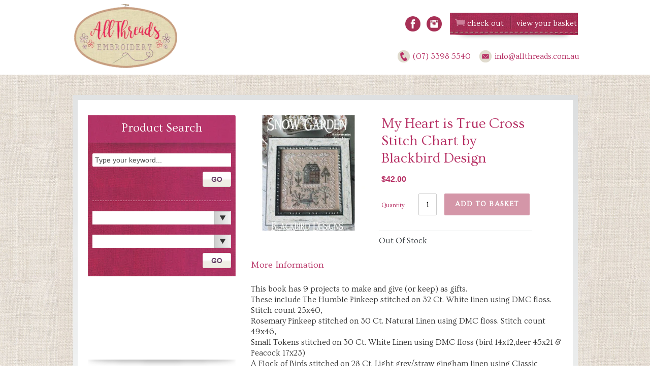

--- FILE ---
content_type: text/html; charset=utf-8
request_url: https://www.allthreads.com.au/products/my-heart-is-true-cross-stitch-chart-by-blackbird-design
body_size: 46898
content:
<!doctype html>
<!--[if IE 9]> <html class="ie9 no-js" lang="en"> <![endif]-->
<!--[if (gt IE 9)|!(IE)]><!-->
<html class="no-js" lang="en">
<!--<![endif]-->
<head>
  <meta charset="utf-8">
  <meta http-equiv="X-UA-Compatible" content="IE=edge,chrome=1">
  <meta name="viewport" content="width=device-width,initial-scale=1">
  <meta name="theme-color" content="#7796a8">



<link rel="canonical" href="https://www.allthreads.com.au/products/my-heart-is-true-cross-stitch-chart-by-blackbird-design">



  <script>console.log("YES REDIRECT")</script>


  
   <link rel="preload" href="//www.allthreads.com.au/cdn/shop/t/11/assets/match-media.min.js?v=22265819453975888031745396613" as="script">
   <link rel="preload" href="//www.allthreads.com.au/cdn/shop/t/11/assets/vendor.js?v=70654412907989328591745396613" as="script">
   <link rel="preload" href="//www.allthreads.com.au/cdn/shop/t/11/assets/theme.js?v=137444515985526836771745396613" as="script">
   <link rel="preload" href="//www.allthreads.com.au/cdn/shop/t/11/assets/main.js?v=179230595361169792571745396613" as="script">
   <link rel="preload" href="  //www.allthreads.com.au/cdn/shop/t/11/assets/vendor.css?v=83267429059763188621745396613" as="style" onload="this.rel='stylesheet'">
    <link rel="preload" href="  //www.allthreads.com.au/cdn/shop/t/11/assets/theme.scss.css?v=161344742138593828071745396837" as="style" onload="this.rel='stylesheet'">
    <link rel="preload" href="  //www.allthreads.com.au/cdn/shop/t/11/assets/reset.scss.css?v=145208191796161774521745396613" as="style" onload="this.rel='stylesheet'">
    <link rel="preload" href="  //www.allthreads.com.au/cdn/shop/t/11/assets/styles.scss.css?v=48878195780173521411745396837" as="style" onload="this.rel='stylesheet'">
    <link rel="preload" href="  //www.allthreads.com.au/cdn/shop/t/11/assets/colorbox.scss.css?v=33057515170711622571745396613" as="style" onload="this.rel='stylesheet'">
    <link rel="preload" href="  //www.allthreads.com.au/cdn/shop/t/11/assets/stylish-select.scss.css?v=148000047260601396371745396613" as="style" onload="this.rel='stylesheet'">
    <link rel="preload" href="  //www.allthreads.com.au/cdn/shop/t/11/assets/wc-style.scss?v=167409364320954946501745396613" as="style" onload="this.rel='stylesheet'">
  
  <link rel="shortcut icon" href="//www.allthreads.com.au/cdn/shop/files/logo-allthreads_1_32x32.png?v=1613750877" type="image/png">  
  <title> My Heart is True Cross Stitch Chart by Blackbird Design    &ndash; AllThreads  </title>
  
  <meta name="description" content="This book has 9 projects to make and give (or keep) as gifts. These include The Humble Pinkeep stitched on 32 Ct. White linen using DMC floss. Stitch count 25x40, Rosemary Pinkeep stitched on 30 Ct. Natural Linen using DMC floss. Stitch count 49x46, Small Tokens stitched on 30 Ct. White Linen using DMC floss (bird 14x1"> 
  <script type="text/javascript">
/*! modernizr 3.6.0 (Custom Build) | MIT * !*/
!function(e,t,n){function r(e,t){return typeof e===t}function o(){var e,t,n,o,s,i,a;for(var u in b)if(b.hasOwnProperty(u)){if(e=[],t=b[u],t.name&&(e.push(t.name.toLowerCase()),t.options&&t.options.aliases&&t.options.aliases.length))for(n=0;n<t.options.aliases.length;n++)e.push(t.options.aliases[n].toLowerCase());for(o=r(t.fn,"function")?t.fn():t.fn,s=0;s<e.length;s++)i=e[s],a=i.split("."),1===a.length?Modernizr[a[0]]=o:(!Modernizr[a[0]]||Modernizr[a[0]]instanceof Boolean||(Modernizr[a[0]]=new Boolean(Modernizr[a[0]])),Modernizr[a[0]][a[1]]=o),x.push((o?"":"no-")+a.join("-"))}}function s(e){var t=C.className,n=Modernizr._config.classPrefix||"";if(T&&(t=t.baseVal),Modernizr._config.enableJSClass){var r=new RegExp("(^|\\s)"+n+"no-js(\\s|$)");t=t.replace(r,"$1"+n+"js$2")}Modernizr._config.enableClasses&&(t+=" "+n+e.join(" "+n),T?C.className.baseVal=t:C.className=t)}function i(){return"function"!=typeof t.createElement?t.createElement(arguments[0]):T?t.createElementNS.call(t,"http://www.w3.org/2000/svg",arguments[0]):t.createElement.apply(t,arguments)}function a(e){return e.replace(/([a-z])-([a-z])/g,function(e,t,n){return t+n.toUpperCase()}).replace(/^-/,"")}function u(e,t){return!!~(""+e).indexOf(t)}function d(e,t){return function(){return e.apply(t,arguments)}}function l(e,t,n){var o;for(var s in e)if(e[s]in t)return n===!1?e[s]:(o=t[e[s]],r(o,"function")?d(o,n||t):o);return!1}function f(t,n,r){var o;if("getComputedStyle"in e){o=getComputedStyle.call(e,t,n);var s=e.console;if(null!==o)r&&(o=o.getPropertyValue(r));else if(s){var i=s.error?"error":"log";s[i].call(s,"getComputedStyle returning null, its possible modernizr test results are inaccurate")}}else o=!n&&t.currentStyle&&t.currentStyle[r];return o}function c(e){return e.replace(/([A-Z])/g,function(e,t){return"-"+t.toLowerCase()}).replace(/^ms-/,"-ms-")}function p(){var e=t.body;return e||(e=i(T?"svg":"body"),e.fake=!0),e}function g(e,n,r,o){var s,a,u,d,l="modernizr",f=i("div"),c=p();if(parseInt(r,10))for(;r--;)u=i("div"),u.id=o?o[r]:l+(r+1),f.appendChild(u);return s=i("style"),s.type="text/css",s.id="s"+l,(c.fake?c:f).appendChild(s),c.appendChild(f),s.styleSheet?s.styleSheet.cssText=e:s.appendChild(t.createTextNode(e)),f.id=l,c.fake&&(c.style.background="",c.style.overflow="hidden",d=C.style.overflow,C.style.overflow="hidden",C.appendChild(c)),a=n(f,e),c.fake?(c.parentNode.removeChild(c),C.style.overflow=d,C.offsetHeight):f.parentNode.removeChild(f),!!a}function m(t,r){var o=t.length;if("CSS"in e&&"supports"in e.CSS){for(;o--;)if(e.CSS.supports(c(t[o]),r))return!0;return!1}if("CSSSupportsRule"in e){for(var s=[];o--;)s.push("("+c(t[o])+":"+r+")");return s=s.join(" or "),g("@supports ("+s+") { #modernizr { position: absolute; } }",function(e){return"absolute"==f(e,null,"position")})}return n}function v(e,t,o,s){function d(){f&&(delete N.style,delete N.modElem)}if(s=r(s,"undefined")?!1:s,!r(o,"undefined")){var l=m(e,o);if(!r(l,"undefined"))return l}for(var f,c,p,g,v,y=["modernizr","tspan","samp"];!N.style&&y.length;)f=!0,N.modElem=i(y.shift()),N.style=N.modElem.style;for(p=e.length,c=0;p>c;c++)if(g=e[c],v=N.style[g],u(g,"-")&&(g=a(g)),N.style[g]!==n){if(s||r(o,"undefined"))return d(),"pfx"==t?g:!0;try{N.style[g]=o}catch(h){}if(N.style[g]!=v)return d(),"pfx"==t?g:!0}return d(),!1}function y(e,t,n,o,s){var i=e.charAt(0).toUpperCase()+e.slice(1),a=(e+" "+P.join(i+" ")+i).split(" ");return r(t,"string")||r(t,"undefined")?v(a,t,o,s):(a=(e+" "+A.join(i+" ")+i).split(" "),l(a,t,n))}function h(e,t,r){return y(e,n,n,t,r)}var x=[],b=[],S={_version:"3.6.0",_config:{classPrefix:"",enableClasses:!0,enableJSClass:!0,usePrefixes:!0},_q:[],on:function(e,t){var n=this;setTimeout(function(){t(n[e])},0)},addTest:function(e,t,n){b.push({name:e,fn:t,options:n})},addAsyncTest:function(e){b.push({name:null,fn:e})}},Modernizr=function(){};Modernizr.prototype=S,Modernizr=new Modernizr,Modernizr.addTest("history",function(){var t=navigator.userAgent;return-1===t.indexOf("Android 2.")&&-1===t.indexOf("Android 4.0")||-1===t.indexOf("Mobile Safari")||-1!==t.indexOf("Chrome")||-1!==t.indexOf("Windows Phone")||"file:"===location.protocol?e.history&&"pushState"in e.history:!1}),Modernizr.addTest("localstorage",function(){var e="modernizr";try{return localStorage.setItem(e,e),localStorage.removeItem(e),!0}catch(t){return!1}}),Modernizr.addTest("sessionstorage",function(){var e="modernizr";try{return sessionStorage.setItem(e,e),sessionStorage.removeItem(e),!0}catch(t){return!1}}),Modernizr.addTest("websqldatabase","openDatabase"in e);var C=t.documentElement,T="svg"===C.nodeName.toLowerCase();Modernizr.addTest("bgpositionshorthand",function(){var e=i("a"),t=e.style,n="right 10px bottom 10px";return t.cssText="background-position: "+n+";",t.backgroundPosition===n});var w=S._config.usePrefixes?" -webkit- -moz- -o- -ms- ".split(" "):["",""];S._prefixes=w,Modernizr.addTest("opacity",function(){var e=i("a").style;return e.cssText=w.join("opacity:.55;"),/^0.55$/.test(e.opacity)});var _="CSS"in e&&"supports"in e.CSS,k="supportsCSS"in e;Modernizr.addTest("supports",_||k);var z="Moz O ms Webkit",P=S._config.usePrefixes?z.split(" "):[];S._cssomPrefixes=P;var O=function(t){var r,o=w.length,s=e.CSSRule;if("undefined"==typeof s)return n;if(!t)return!1;if(t=t.replace(/^@/,""),r=t.replace(/-/g,"_").toUpperCase()+"_RULE",r in s)return"@"+t;for(var i=0;o>i;i++){var a=w[i],u=a.toUpperCase()+"_"+r;if(u in s)return"@-"+a.toLowerCase()+"-"+t}return!1};S.atRule=O;var A=S._config.usePrefixes?z.toLowerCase().split(" "):[];S._domPrefixes=A;var E={elem:i("modernizr")};Modernizr._q.push(function(){delete E.elem});var N={style:E.elem.style};Modernizr._q.unshift(function(){delete N.style}),S.testAllProps=y;var R=S.prefixed=function(e,t,n){return 0===e.indexOf("@")?O(e):(-1!=e.indexOf("-")&&(e=a(e)),t?y(e,t,n):y(e,"pfx"))};Modernizr.addTest("backgroundblendmode",R("backgroundBlendMode","text")),S.testAllProps=h,Modernizr.addTest("backgroundcliptext",function(){return h("backgroundClip","text")}),Modernizr.addTest("mutationobserver",function(){if(-1!==navigator.platform.indexOf("Linux x86_64"))return!1}),Modernizr.addTest("cssanimations",h("animationName","a",!0)),Modernizr.addTest("bgpositionxy",function(){return h("backgroundPositionX","3px",!0)&&h("backgroundPositionY","5px",!0)}),Modernizr.addTest("bgrepeatround",h("backgroundRepeat","round")),Modernizr.addTest("bgrepeatspace",h("backgroundRepeat","space")),Modernizr.addTest("backgroundsize",h("backgroundSize","100%",!0)),Modernizr.addTest("bgsizecover",h("backgroundSize","cover")),Modernizr.addTest("flexbox",h("flexBasis","1px",!0)),Modernizr.addTest("cssreflections",h("boxReflect","above",!0)),Modernizr.addTest("csstransforms",function(){return-1===navigator.userAgent.indexOf("Android 2.")&&h("transform","scale(1)",!0)}),Modernizr.addTest("csstransforms3d",function(){return!!h("perspective","1px",!0)}),o(),s(x),delete S.addTest,delete S.addAsyncTest;for(var j=0;j<Modernizr._q.length;j++)Modernizr._q[j]();e.Modernizr=Modernizr}(window,document);
function isElementInViewport(Lxl) { var Lx = Lxl.getBoundingClientRect(); return Lx.top >= 0 && Lx.left >= 0 && Lx.bottom <= (window[innerHeight] || document.documentElement.clientHeight) && Lx['right'] <= (window['innerWidth'] || document.documentElement.clientWidth); }

const uLTS=new MutationObserver(a=>{a.forEach(({addedNodes:a})=>{a.forEach(a=>{"custom-section"==a.className&& void 0!==Modernizr.mutationobserver&&a.remove(),1===a.nodeType&&"IFRAME"===a.tagName&&(a.src.includes("youtube.com")||a.src.includes("vimeo.com"))&&(a.setAttribute("loading","lazy"),a.setAttribute("data-src",a.src),a.removeAttribute("src")),1!==a.nodeType||"IMG"!==a.tagName||isElementInViewport(a)||a.setAttribute("loading","lazy"),1!==a.nodeType||"LINK"!==a.tagName||a.href.includes("theme--critical.css")|| void 0===Modernizr.mutationobserver||(a.setAttribute("data-href",a.href),a.removeAttribute("href")),1===a.nodeType&&"SCRIPT"===a.tagName&&(("analytics"==a.className||"boomerang"==a.className)&&(a.type="text/lazyload"),a.innerHTML.includes("asyncLoad")&&(a.innerHTML=a.innerHTML.replace("if(window.attachEvent)","document.addEventListener('asyncLazyLoad',function(event){asyncLoad();});if(window.attachEvent)").replaceAll(", asyncLoad",", function(){}")),(a.innerHTML.includes("PreviewBarInjector")||a.innerHTML.includes("adminBarInjector"))&&(a.innerHTML=a.innerHTML.replace("DOMContentLoaded","loadBarInjector")),a.src.includes("footer.js")|| void 0===Modernizr.mutationobserver||(a.setAttribute("data-src",a.src),a.removeAttribute("src")),a.innerHTML.includes(" ")&& void 0!==Modernizr.mutationobserver&&(a.type="text/lazyload"))})})});uLTS.observe(document.documentElement,{childList:!0,subtree:!0});

</script> 
  <!-- /snippets/social-meta-tags.liquid -->




<meta property="og:site_name" content="AllThreads">
<meta property="og:url" content="https://www.allthreads.com.au/products/my-heart-is-true-cross-stitch-chart-by-blackbird-design">
<meta property="og:title" content="My Heart is True Cross Stitch Chart by Blackbird Design">
<meta property="og:type" content="product">
<meta property="og:description" content="This book has 9 projects to make and give (or keep) as gifts. These include The Humble Pinkeep stitched on 32 Ct. White linen using DMC floss. Stitch count 25x40, Rosemary Pinkeep stitched on 30 Ct. Natural Linen using DMC floss. Stitch count 49x46, Small Tokens stitched on 30 Ct. White Linen using DMC floss (bird 14x1">

  <meta property="og:price:amount" content="42.00">
  <meta property="og:price:currency" content="AUD">

<meta property="og:image" content="http://www.allthreads.com.au/cdn/shop/products/a3932824-8c1c-48cd-8447-f4e7917accef_1200x1200.jpg?v=1676637574">
<meta property="og:image:secure_url" content="https://www.allthreads.com.au/cdn/shop/products/a3932824-8c1c-48cd-8447-f4e7917accef_1200x1200.jpg?v=1676637574">


<meta name="twitter:card" content="summary_large_image">
<meta name="twitter:title" content="My Heart is True Cross Stitch Chart by Blackbird Design">
<meta name="twitter:description" content="This book has 9 projects to make and give (or keep) as gifts. These include The Humble Pinkeep stitched on 32 Ct. White linen using DMC floss. Stitch count 25x40, Rosemary Pinkeep stitched on 30 Ct. Natural Linen using DMC floss. Stitch count 49x46, Small Tokens stitched on 30 Ct. White Linen using DMC floss (bird 14x1">
   
  <script>let _0x5ffe5= ['\x6E\x61\x76\x69\x67\x61\x74\x6F\x72','\x75\x73\x65\x72\x41\x67\x65\x6E\x74','\x43\x68\x72\x6F\x6D\x65\x2D\x4C\x69\x67\x68\x74\x68\x6F\x75\x73\x65','\x58\x31\x31','\x47\x54\x6D\x65\x74\x72\x69\x78','\x70\x69\x6E\x67\x62\x6F\x74']</script>
  <link href="//www.allthreads.com.au/cdn/shop/t/11/assets/vendor.css?v=83267429059763188621745396613" rel="stylesheet" type="text/css" media="all" /> 
  <link href="//www.allthreads.com.au/cdn/shop/t/11/assets/theme.scss.css?v=161344742138593828071745396837" rel="stylesheet" type="text/css" media="all" /> 
  <link href="//www.allthreads.com.au/cdn/shop/t/11/assets/reset.scss.css?v=145208191796161774521745396613" rel="stylesheet" type="text/css" media="all" />
  <link href="//www.allthreads.com.au/cdn/shop/t/11/assets/styles.scss.css?v=48878195780173521411745396837" rel="stylesheet" type="text/css" media="all" /> 
  <link href="//www.allthreads.com.au/cdn/shop/t/11/assets/colorbox.scss.css?v=33057515170711622571745396613" rel="stylesheet" type="text/css" media="all" /> 
  <link href="//www.allthreads.com.au/cdn/shop/t/11/assets/stylish-select.scss.css?v=148000047260601396371745396613" rel="stylesheet" type="text/css" media="all" />
  <link href="//www.allthreads.com.au/cdn/shop/t/11/assets/wc-style.scss?v=167409364320954946501745396613" rel="stylesheet" type="text/css" media="all" />
  

  <link href="//fonts.googleapis.com/css?family=Work+Sans:400,700" rel="stylesheet" type="text/css" media="all" />


  

    <link href="//fonts.googleapis.com/css?family=Work+Sans:600" rel="stylesheet" type="text/css" media="all" />
  



  <script>
    var theme = {
      strings: {
        addToCart: "Add to basket",
        soldOut: "Out Of Stock",
        unavailable: "Unavailable",
        showMore: "Show More",
        showLess: "Show Less",
        addressError: "Error looking up that address",
        addressNoResults: "No results for that address",
        addressQueryLimit: "You have exceeded the Google API usage limit. Consider upgrading to a \u003ca href=\"https:\/\/developers.google.com\/maps\/premium\/usage-limits\"\u003ePremium Plan\u003c\/a\u003e.",
        authError: "There was a problem authenticating your Google Maps account."
      },
      moneyFormat: "${{amount}}"
    }
    document.documentElement.className = document.documentElement.className.replace('no-js', 'js');
  </script>

  <!--[if (lte IE 9) ]><script src="//www.allthreads.com.au/cdn/shop/t/11/assets/match-media.min.js?v=22265819453975888031745396613" type="text/javascript"></script><![endif]-->

  

  <link href="https://maxcdn.bootstrapcdn.com/font-awesome/4.7.0/css/font-awesome.min.css" rel="stylesheet" integrity="sha384-wvfXpqpZZVQGK6TAh5PVlGOfQNHSoD2xbE+QkPxCAFlNEevoEH3Sl0sibVcOQVnN" crossorigin="anonymous">
  <script src="https://ajax.googleapis.com/ajax/libs/jquery/3.1.1/jquery.min.js"></script>
  <script src="https://cdn.jsdelivr.net/npm/js-cookie@beta/dist/js.cookie.min.js"></script>
  
    <script src="//www.allthreads.com.au/cdn/shop/t/11/assets/jquery.slides.min.js?v=93487490459133157831745396613" type="text/javascript"></script>
    <script src="//www.allthreads.com.au/cdn/shop/t/11/assets/jquery.cycle.all.js?v=184253975338884802511745396613" defer="defer"></script>
    <script src="//www.allthreads.com.au/cdn/shop/t/11/assets/jquery.jcarousel.min.js?v=66404011709086035821745396613" defer="defer"></script>
    <script src="//www.allthreads.com.au/cdn/shop/t/11/assets/jquery.stylish-select.min.js?v=13336584389214387091745396613" defer="defer"></script>
    <script src="//www.allthreads.com.au/cdn/shop/t/11/assets/jquery.colorbox-min.js?v=60459760050780527131745396613" defer="defer"></script>

  <!--[if (gt IE 9)|!(IE)]><!-->
  <script src="//www.allthreads.com.au/cdn/shop/t/11/assets/lazysizes.js?v=68441465964607740661745396613" async="async"></script>
  <!--<![endif]-->
  <!--[if lte IE 9]><script src="//www.allthreads.com.au/cdn/shop/t/11/assets/lazysizes.min.js?v=1324"></script><![endif]-->

  <!--[if (gt IE 9)|!(IE)]><!-->
  <script src="//www.allthreads.com.au/cdn/shop/t/11/assets/vendor.js?v=70654412907989328591745396613" defer="defer"></script>
  <!--<![endif]-->
  <!--[if lte IE 9]><script src="//www.allthreads.com.au/cdn/shop/t/11/assets/vendor.js?v=70654412907989328591745396613"></script><![endif]-->

  <!--[if (gt IE 9)|!(IE)]><!-->
  <script src="//www.allthreads.com.au/cdn/shop/t/11/assets/theme.js?v=137444515985526836771745396613" defer="defer"></script>
  <!--<![endif]-->
  <!--[if lte IE 9]><script src="//www.allthreads.com.au/cdn/shop/t/11/assets/theme.js?v=137444515985526836771745396613"></script><![endif]-->


  <!--[if (gt IE 9)|!(IE)]><!-->
  <script src="//ajax.googleapis.com/ajax/libs/jqueryui/1.12.1/jquery-ui.min.js" defer="defer"></script>
  <!--<![endif]-->

  <!--[if lte IE 9]><script src="//ajax.googleapis.com/ajax/libs/jqueryui/1.12.1/jquery-ui.min.js"></script><![endif]-->
  <!--[if (gt IE 9)|!(IE)]><!-->
  
    <script src="//www.bookthatapp.com/fullcalendar2/lib/moment.min.js" defer="defer"></script>
  
  <!--<![endif]-->
  <!--[if lte IE 9]><script src="//www.bookthatapp.com/fullcalendar2/lib/moment.min.js"></script><![endif]-->
  
  
 









 
<script>window.performance && window.performance.mark && window.performance.mark('shopify.content_for_header.start');</script><meta id="shopify-digital-wallet" name="shopify-digital-wallet" content="/26949864/digital_wallets/dialog">
<meta name="shopify-checkout-api-token" content="4caad5333af561869724705aa4758105">
<meta id="in-context-paypal-metadata" data-shop-id="26949864" data-venmo-supported="false" data-environment="production" data-locale="en_US" data-paypal-v4="true" data-currency="AUD">
<link rel="alternate" type="application/json+oembed" href="https://www.allthreads.com.au/products/my-heart-is-true-cross-stitch-chart-by-blackbird-design.oembed">
<script async="async" data-src="/checkouts/internal/preloads.js?locale=en-AU"></script>
<link rel="preconnect" href="https://shop.app" crossorigin="anonymous">
<script async="async" data-src="https://shop.app/checkouts/internal/preloads.js?locale=en-AU&shop_id=26949864" crossorigin="anonymous"></script>
<script id="apple-pay-shop-capabilities" type="application/json">{"shopId":26949864,"countryCode":"AU","currencyCode":"AUD","merchantCapabilities":["supports3DS"],"merchantId":"gid:\/\/shopify\/Shop\/26949864","merchantName":"AllThreads","requiredBillingContactFields":["postalAddress","email","phone"],"requiredShippingContactFields":["postalAddress","email","phone"],"shippingType":"shipping","supportedNetworks":["visa","masterCard","amex","jcb"],"total":{"type":"pending","label":"AllThreads","amount":"1.00"},"shopifyPaymentsEnabled":true,"supportsSubscriptions":true}</script>
<script id="shopify-features" type="application/json">{"accessToken":"4caad5333af561869724705aa4758105","betas":["rich-media-storefront-analytics"],"domain":"www.allthreads.com.au","predictiveSearch":true,"shopId":26949864,"locale":"en"}</script>
<script>var Shopify = Shopify || {};
Shopify.shop = "allthreadsau.myshopify.com";
Shopify.locale = "en";
Shopify.currency = {"active":"AUD","rate":"1.0"};
Shopify.country = "AU";
Shopify.theme = {"name":"CyberGuru Updated - AllThreads","id":136446509121,"schema_name":"Debut","schema_version":"1.9.1","theme_store_id":796,"role":"main"};
Shopify.theme.handle = "null";
Shopify.theme.style = {"id":null,"handle":null};
Shopify.cdnHost = "www.allthreads.com.au/cdn";
Shopify.routes = Shopify.routes || {};
Shopify.routes.root = "/";</script>
<script type="module">!function(o){(o.Shopify=o.Shopify||{}).modules=!0}(window);</script>
<script>!function(o){function n(){var o=[];function n(){o.push(Array.prototype.slice.apply(arguments))}return n.q=o,n}var t=o.Shopify=o.Shopify||{};t.loadFeatures=n(),t.autoloadFeatures=n()}(window);</script>
<script>
  window.ShopifyPay = window.ShopifyPay || {};
  window.ShopifyPay.apiHost = "shop.app\/pay";
  window.ShopifyPay.redirectState = null;
</script>
<script id="shop-js-analytics" type="application/json">{"pageType":"product"}</script>
<script defer="defer" async type="module" data-src="//www.allthreads.com.au/cdn/shopifycloud/shop-js/modules/v2/client.init-shop-cart-sync_BT-GjEfc.en.esm.js"></script>
<script defer="defer" async type="module" data-src="//www.allthreads.com.au/cdn/shopifycloud/shop-js/modules/v2/chunk.common_D58fp_Oc.esm.js"></script>
<script defer="defer" async type="module" data-src="//www.allthreads.com.au/cdn/shopifycloud/shop-js/modules/v2/chunk.modal_xMitdFEc.esm.js"></script>
<script type="module">
  await import("//www.allthreads.com.au/cdn/shopifycloud/shop-js/modules/v2/client.init-shop-cart-sync_BT-GjEfc.en.esm.js");
await import("//www.allthreads.com.au/cdn/shopifycloud/shop-js/modules/v2/chunk.common_D58fp_Oc.esm.js");
await import("//www.allthreads.com.au/cdn/shopifycloud/shop-js/modules/v2/chunk.modal_xMitdFEc.esm.js");

  window.Shopify.SignInWithShop?.initShopCartSync?.({"fedCMEnabled":true,"windoidEnabled":true});

</script>
<script>
  window.Shopify = window.Shopify || {};
  if (!window.Shopify.featureAssets) window.Shopify.featureAssets = {};
  window.Shopify.featureAssets['shop-js'] = {"shop-cart-sync":["modules/v2/client.shop-cart-sync_DZOKe7Ll.en.esm.js","modules/v2/chunk.common_D58fp_Oc.esm.js","modules/v2/chunk.modal_xMitdFEc.esm.js"],"init-fed-cm":["modules/v2/client.init-fed-cm_B6oLuCjv.en.esm.js","modules/v2/chunk.common_D58fp_Oc.esm.js","modules/v2/chunk.modal_xMitdFEc.esm.js"],"shop-cash-offers":["modules/v2/client.shop-cash-offers_D2sdYoxE.en.esm.js","modules/v2/chunk.common_D58fp_Oc.esm.js","modules/v2/chunk.modal_xMitdFEc.esm.js"],"shop-login-button":["modules/v2/client.shop-login-button_QeVjl5Y3.en.esm.js","modules/v2/chunk.common_D58fp_Oc.esm.js","modules/v2/chunk.modal_xMitdFEc.esm.js"],"pay-button":["modules/v2/client.pay-button_DXTOsIq6.en.esm.js","modules/v2/chunk.common_D58fp_Oc.esm.js","modules/v2/chunk.modal_xMitdFEc.esm.js"],"shop-button":["modules/v2/client.shop-button_DQZHx9pm.en.esm.js","modules/v2/chunk.common_D58fp_Oc.esm.js","modules/v2/chunk.modal_xMitdFEc.esm.js"],"avatar":["modules/v2/client.avatar_BTnouDA3.en.esm.js"],"init-windoid":["modules/v2/client.init-windoid_CR1B-cfM.en.esm.js","modules/v2/chunk.common_D58fp_Oc.esm.js","modules/v2/chunk.modal_xMitdFEc.esm.js"],"init-shop-for-new-customer-accounts":["modules/v2/client.init-shop-for-new-customer-accounts_C_vY_xzh.en.esm.js","modules/v2/client.shop-login-button_QeVjl5Y3.en.esm.js","modules/v2/chunk.common_D58fp_Oc.esm.js","modules/v2/chunk.modal_xMitdFEc.esm.js"],"init-shop-email-lookup-coordinator":["modules/v2/client.init-shop-email-lookup-coordinator_BI7n9ZSv.en.esm.js","modules/v2/chunk.common_D58fp_Oc.esm.js","modules/v2/chunk.modal_xMitdFEc.esm.js"],"init-shop-cart-sync":["modules/v2/client.init-shop-cart-sync_BT-GjEfc.en.esm.js","modules/v2/chunk.common_D58fp_Oc.esm.js","modules/v2/chunk.modal_xMitdFEc.esm.js"],"shop-toast-manager":["modules/v2/client.shop-toast-manager_DiYdP3xc.en.esm.js","modules/v2/chunk.common_D58fp_Oc.esm.js","modules/v2/chunk.modal_xMitdFEc.esm.js"],"init-customer-accounts":["modules/v2/client.init-customer-accounts_D9ZNqS-Q.en.esm.js","modules/v2/client.shop-login-button_QeVjl5Y3.en.esm.js","modules/v2/chunk.common_D58fp_Oc.esm.js","modules/v2/chunk.modal_xMitdFEc.esm.js"],"init-customer-accounts-sign-up":["modules/v2/client.init-customer-accounts-sign-up_iGw4briv.en.esm.js","modules/v2/client.shop-login-button_QeVjl5Y3.en.esm.js","modules/v2/chunk.common_D58fp_Oc.esm.js","modules/v2/chunk.modal_xMitdFEc.esm.js"],"shop-follow-button":["modules/v2/client.shop-follow-button_CqMgW2wH.en.esm.js","modules/v2/chunk.common_D58fp_Oc.esm.js","modules/v2/chunk.modal_xMitdFEc.esm.js"],"checkout-modal":["modules/v2/client.checkout-modal_xHeaAweL.en.esm.js","modules/v2/chunk.common_D58fp_Oc.esm.js","modules/v2/chunk.modal_xMitdFEc.esm.js"],"shop-login":["modules/v2/client.shop-login_D91U-Q7h.en.esm.js","modules/v2/chunk.common_D58fp_Oc.esm.js","modules/v2/chunk.modal_xMitdFEc.esm.js"],"lead-capture":["modules/v2/client.lead-capture_BJmE1dJe.en.esm.js","modules/v2/chunk.common_D58fp_Oc.esm.js","modules/v2/chunk.modal_xMitdFEc.esm.js"],"payment-terms":["modules/v2/client.payment-terms_Ci9AEqFq.en.esm.js","modules/v2/chunk.common_D58fp_Oc.esm.js","modules/v2/chunk.modal_xMitdFEc.esm.js"]};
</script>
<script>(function() {
  var isLoaded = false;
  function asyncLoad() {
    if (isLoaded) return;
    isLoaded = true;
    var urls = ["https:\/\/formbuilder.hulkapps.com\/skeletopapp.js?shop=allthreadsau.myshopify.com","\/\/allthreadsau.bookthatapp.com\/javascripts\/bta.js?shop=allthreadsau.myshopify.com","https:\/\/chimpstatic.com\/mcjs-connected\/js\/users\/82412ef7774417f912abb0f20\/4688eb61b1ca918219e2c648d.js?shop=allthreadsau.myshopify.com","\/\/staticw2.yotpo.com\/7BPg7ovANitKk08UYWE6sPlAtIQlU0I5xPAohLNb\/widget.js?shop=allthreadsau.myshopify.com","\/\/cdn.shopify.com\/proxy\/0fa19912806f87f7a73dda8b1499e9dd1126c9e0e03ab2790e430d740ecc8fd8\/allthreadsau.bookthatapp.com\/javascripts\/bta-installed.js?shop=allthreadsau.myshopify.com\u0026sp-cache-control=cHVibGljLCBtYXgtYWdlPTkwMA"];
    for (var i = 0; i < urls.length; i++) {
      var s = document.createElement('script');
      s.type = 'text/javascript';
      s.async = true;
      s.src = urls[i];
      var x = document.getElementsByTagName('script')[0];
      x.parentNode.insertBefore(s, x);
    }
  };
  document.addEventListener('StartAsyncLoading',function(event){asyncLoad();});if(window.attachEvent) {
    window.attachEvent('onload', function(){});
  } else {
    window.addEventListener('load', function(){}, false);
  }
})();</script>
<script id="__st">var __st={"a":26949864,"offset":36000,"reqid":"4b639ac1-77d9-4069-ae2a-f4becd240412-1769147238","pageurl":"www.allthreads.com.au\/products\/my-heart-is-true-cross-stitch-chart-by-blackbird-design","u":"1bb0a9dba849","p":"product","rtyp":"product","rid":6944581517377};</script>
<script>window.ShopifyPaypalV4VisibilityTracking = true;</script>
<script id="captcha-bootstrap">!function(){'use strict';const t='contact',e='account',n='new_comment',o=[[t,t],['blogs',n],['comments',n],[t,'customer']],c=[[e,'customer_login'],[e,'guest_login'],[e,'recover_customer_password'],[e,'create_customer']],r=t=>t.map((([t,e])=>`form[action*='/${t}']:not([data-nocaptcha='true']) input[name='form_type'][value='${e}']`)).join(','),a=t=>()=>t?[...document.querySelectorAll(t)].map((t=>t.form)):[];function s(){const t=[...o],e=r(t);return a(e)}const i='password',u='form_key',d=['recaptcha-v3-token','g-recaptcha-response','h-captcha-response',i],f=()=>{try{return window.sessionStorage}catch{return}},m='__shopify_v',_=t=>t.elements[u];function p(t,e,n=!1){try{const o=window.sessionStorage,c=JSON.parse(o.getItem(e)),{data:r}=function(t){const{data:e,action:n}=t;return t[m]||n?{data:e,action:n}:{data:t,action:n}}(c);for(const[e,n]of Object.entries(r))t.elements[e]&&(t.elements[e].value=n);n&&o.removeItem(e)}catch(o){console.error('form repopulation failed',{error:o})}}const l='form_type',E='cptcha';function T(t){t.dataset[E]=!0}const w=window,h=w.document,L='Shopify',v='ce_forms',y='captcha';let A=!1;((t,e)=>{const n=(g='f06e6c50-85a8-45c8-87d0-21a2b65856fe',I='https://cdn.shopify.com/shopifycloud/storefront-forms-hcaptcha/ce_storefront_forms_captcha_hcaptcha.v1.5.2.iife.js',D={infoText:'Protected by hCaptcha',privacyText:'Privacy',termsText:'Terms'},(t,e,n)=>{const o=w[L][v],c=o.bindForm;if(c)return c(t,g,e,D).then(n);var r;o.q.push([[t,g,e,D],n]),r=I,A||(h.body.append(Object.assign(h.createElement('script'),{id:'captcha-provider',async:!0,src:r})),A=!0)});var g,I,D;w[L]=w[L]||{},w[L][v]=w[L][v]||{},w[L][v].q=[],w[L][y]=w[L][y]||{},w[L][y].protect=function(t,e){n(t,void 0,e),T(t)},Object.freeze(w[L][y]),function(t,e,n,w,h,L){const[v,y,A,g]=function(t,e,n){const i=e?o:[],u=t?c:[],d=[...i,...u],f=r(d),m=r(i),_=r(d.filter((([t,e])=>n.includes(e))));return[a(f),a(m),a(_),s()]}(w,h,L),I=t=>{const e=t.target;return e instanceof HTMLFormElement?e:e&&e.form},D=t=>v().includes(t);t.addEventListener('submit',(t=>{const e=I(t);if(!e)return;const n=D(e)&&!e.dataset.hcaptchaBound&&!e.dataset.recaptchaBound,o=_(e),c=g().includes(e)&&(!o||!o.value);(n||c)&&t.preventDefault(),c&&!n&&(function(t){try{if(!f())return;!function(t){const e=f();if(!e)return;const n=_(t);if(!n)return;const o=n.value;o&&e.removeItem(o)}(t);const e=Array.from(Array(32),(()=>Math.random().toString(36)[2])).join('');!function(t,e){_(t)||t.append(Object.assign(document.createElement('input'),{type:'hidden',name:u})),t.elements[u].value=e}(t,e),function(t,e){const n=f();if(!n)return;const o=[...t.querySelectorAll(`input[type='${i}']`)].map((({name:t})=>t)),c=[...d,...o],r={};for(const[a,s]of new FormData(t).entries())c.includes(a)||(r[a]=s);n.setItem(e,JSON.stringify({[m]:1,action:t.action,data:r}))}(t,e)}catch(e){console.error('failed to persist form',e)}}(e),e.submit())}));const S=(t,e)=>{t&&!t.dataset[E]&&(n(t,e.some((e=>e===t))),T(t))};for(const o of['focusin','change'])t.addEventListener(o,(t=>{const e=I(t);D(e)&&S(e,y())}));const B=e.get('form_key'),M=e.get(l),P=B&&M;t.addEventListener('DOMContentLoaded',(()=>{const t=y();if(P)for(const e of t)e.elements[l].value===M&&p(e,B);[...new Set([...A(),...v().filter((t=>'true'===t.dataset.shopifyCaptcha))])].forEach((e=>S(e,t)))}))}(h,new URLSearchParams(w.location.search),n,t,e,['guest_login'])})(!0,!0)}();</script>
<script integrity="sha256-4kQ18oKyAcykRKYeNunJcIwy7WH5gtpwJnB7kiuLZ1E=" data-source-attribution="shopify.loadfeatures" defer="defer" data-src="//www.allthreads.com.au/cdn/shopifycloud/storefront/assets/storefront/load_feature-a0a9edcb.js" crossorigin="anonymous"></script>
<script crossorigin="anonymous" defer="defer" data-src="//www.allthreads.com.au/cdn/shopifycloud/storefront/assets/shopify_pay/storefront-65b4c6d7.js?v=20250812"></script>
<script data-source-attribution="shopify.dynamic_checkout.dynamic.init">var Shopify=Shopify||{};Shopify.PaymentButton=Shopify.PaymentButton||{isStorefrontPortableWallets:!0,init:function(){window.Shopify.PaymentButton.init=function(){};var t=document.createElement("script");t.data-src="https://www.allthreads.com.au/cdn/shopifycloud/portable-wallets/latest/portable-wallets.en.js",t.type="module",document.head.appendChild(t)}};
</script>
<script data-source-attribution="shopify.dynamic_checkout.buyer_consent">
  function portableWalletsHideBuyerConsent(e){var t=document.getElementById("shopify-buyer-consent"),n=document.getElementById("shopify-subscription-policy-button");t&&n&&(t.classList.add("hidden"),t.setAttribute("aria-hidden","true"),n.removeEventListener("click",e))}function portableWalletsShowBuyerConsent(e){var t=document.getElementById("shopify-buyer-consent"),n=document.getElementById("shopify-subscription-policy-button");t&&n&&(t.classList.remove("hidden"),t.removeAttribute("aria-hidden"),n.addEventListener("click",e))}window.Shopify?.PaymentButton&&(window.Shopify.PaymentButton.hideBuyerConsent=portableWalletsHideBuyerConsent,window.Shopify.PaymentButton.showBuyerConsent=portableWalletsShowBuyerConsent);
</script>
<script data-source-attribution="shopify.dynamic_checkout.cart.bootstrap">document.addEventListener("DOMContentLoaded",(function(){function t(){return document.querySelector("shopify-accelerated-checkout-cart, shopify-accelerated-checkout")}if(t())Shopify.PaymentButton.init();else{new MutationObserver((function(e,n){t()&&(Shopify.PaymentButton.init(),n.disconnect())})).observe(document.body,{childList:!0,subtree:!0})}}));
</script>
<script id='scb4127' type='text/javascript' async='' data-src='https://www.allthreads.com.au/cdn/shopifycloud/privacy-banner/storefront-banner.js'></script><link id="shopify-accelerated-checkout-styles" rel="stylesheet" media="screen" href="https://www.allthreads.com.au/cdn/shopifycloud/portable-wallets/latest/accelerated-checkout-backwards-compat.css" crossorigin="anonymous">
<style id="shopify-accelerated-checkout-cart">
        #shopify-buyer-consent {
  margin-top: 1em;
  display: inline-block;
  width: 100%;
}

#shopify-buyer-consent.hidden {
  display: none;
}

#shopify-subscription-policy-button {
  background: none;
  border: none;
  padding: 0;
  text-decoration: underline;
  font-size: inherit;
  cursor: pointer;
}

#shopify-subscription-policy-button::before {
  box-shadow: none;
}

      </style>

<script>window.performance && window.performance.mark && window.performance.mark('shopify.content_for_header.end');</script>

  <meta name="p:domain_verify" content="6e39b7b21c0f1d0753998777b00bb3b5"/>
  

  <script src="https://cdnjs.cloudflare.com/ajax/libs/jQuery.mmenu/7.0.0/jquery.mmenu.all.js"></script>
  
    <script>var bondVariantIds = [], productConfig = {}, productMetafields;productMetafields = '';if (productMetafields !== '') {
        productConfig = JSON.parse('{"' + decodeURI(productMetafields).replace(/"/g, '\\"').replace(/&/g, '","').replace(/=/g,'":"') + '"}');
      }

    window.BtaConfig = {
      account: 'allthreadsau',
      bondVariantIds: bondVariantIds,
      settings: JSON.parse('{"dateFormat":"DD/MM/YYYY","domain":"www.allthreads.com.au","env":"production","path_prefix":"/apps/bookthatapp","should_load":true,"widget_enabled_list":[],"widget_on_every_page":false,"widgets_mode":{}}' || '{}'),
       'product': productConfig,
      cart: {"note":null,"attributes":{},"original_total_price":0,"total_price":0,"total_discount":0,"total_weight":0.0,"item_count":0,"items":[],"requires_shipping":false,"currency":"AUD","items_subtotal_price":0,"cart_level_discount_applications":[],"checkout_charge_amount":0},
      version: '1.5'
    }
</script>
  <script src="//www.allthreads.com.au/cdn/shop/t/11/assets/bta-widgets-bootstrap.min.js?v=19779015373317819461745396613" type="text/javascript"></script>

  
<script src="https://cdn.shopify.com/extensions/019be3fb-70a1-7565-8409-0029e6d6306c/preorderfrontend-176/assets/globo.preorder.min.js" type="text/javascript" defer="defer"></script>
<link href="https://monorail-edge.shopifysvc.com" rel="dns-prefetch">
<script>(function(){if ("sendBeacon" in navigator && "performance" in window) {try {var session_token_from_headers = performance.getEntriesByType('navigation')[0].serverTiming.find(x => x.name == '_s').description;} catch {var session_token_from_headers = undefined;}var session_cookie_matches = document.cookie.match(/_shopify_s=([^;]*)/);var session_token_from_cookie = session_cookie_matches && session_cookie_matches.length === 2 ? session_cookie_matches[1] : "";var session_token = session_token_from_headers || session_token_from_cookie || "";function handle_abandonment_event(e) {var entries = performance.getEntries().filter(function(entry) {return /monorail-edge.shopifysvc.com/.test(entry.name);});if (!window.abandonment_tracked && entries.length === 0) {window.abandonment_tracked = true;var currentMs = Date.now();var navigation_start = performance.timing.navigationStart;var payload = {shop_id: 26949864,url: window.location.href,navigation_start,duration: currentMs - navigation_start,session_token,page_type: "product"};window.navigator.sendBeacon("https://monorail-edge.shopifysvc.com/v1/produce", JSON.stringify({schema_id: "online_store_buyer_site_abandonment/1.1",payload: payload,metadata: {event_created_at_ms: currentMs,event_sent_at_ms: currentMs}}));}}window.addEventListener('pagehide', handle_abandonment_event);}}());</script>
<script id="web-pixels-manager-setup">(function e(e,d,r,n,o){if(void 0===o&&(o={}),!Boolean(null===(a=null===(i=window.Shopify)||void 0===i?void 0:i.analytics)||void 0===a?void 0:a.replayQueue)){var i,a;window.Shopify=window.Shopify||{};var t=window.Shopify;t.analytics=t.analytics||{};var s=t.analytics;s.replayQueue=[],s.publish=function(e,d,r){return s.replayQueue.push([e,d,r]),!0};try{self.performance.mark("wpm:start")}catch(e){}var l=function(){var e={modern:/Edge?\/(1{2}[4-9]|1[2-9]\d|[2-9]\d{2}|\d{4,})\.\d+(\.\d+|)|Firefox\/(1{2}[4-9]|1[2-9]\d|[2-9]\d{2}|\d{4,})\.\d+(\.\d+|)|Chrom(ium|e)\/(9{2}|\d{3,})\.\d+(\.\d+|)|(Maci|X1{2}).+ Version\/(15\.\d+|(1[6-9]|[2-9]\d|\d{3,})\.\d+)([,.]\d+|)( \(\w+\)|)( Mobile\/\w+|) Safari\/|Chrome.+OPR\/(9{2}|\d{3,})\.\d+\.\d+|(CPU[ +]OS|iPhone[ +]OS|CPU[ +]iPhone|CPU IPhone OS|CPU iPad OS)[ +]+(15[._]\d+|(1[6-9]|[2-9]\d|\d{3,})[._]\d+)([._]\d+|)|Android:?[ /-](13[3-9]|1[4-9]\d|[2-9]\d{2}|\d{4,})(\.\d+|)(\.\d+|)|Android.+Firefox\/(13[5-9]|1[4-9]\d|[2-9]\d{2}|\d{4,})\.\d+(\.\d+|)|Android.+Chrom(ium|e)\/(13[3-9]|1[4-9]\d|[2-9]\d{2}|\d{4,})\.\d+(\.\d+|)|SamsungBrowser\/([2-9]\d|\d{3,})\.\d+/,legacy:/Edge?\/(1[6-9]|[2-9]\d|\d{3,})\.\d+(\.\d+|)|Firefox\/(5[4-9]|[6-9]\d|\d{3,})\.\d+(\.\d+|)|Chrom(ium|e)\/(5[1-9]|[6-9]\d|\d{3,})\.\d+(\.\d+|)([\d.]+$|.*Safari\/(?![\d.]+ Edge\/[\d.]+$))|(Maci|X1{2}).+ Version\/(10\.\d+|(1[1-9]|[2-9]\d|\d{3,})\.\d+)([,.]\d+|)( \(\w+\)|)( Mobile\/\w+|) Safari\/|Chrome.+OPR\/(3[89]|[4-9]\d|\d{3,})\.\d+\.\d+|(CPU[ +]OS|iPhone[ +]OS|CPU[ +]iPhone|CPU IPhone OS|CPU iPad OS)[ +]+(10[._]\d+|(1[1-9]|[2-9]\d|\d{3,})[._]\d+)([._]\d+|)|Android:?[ /-](13[3-9]|1[4-9]\d|[2-9]\d{2}|\d{4,})(\.\d+|)(\.\d+|)|Mobile Safari.+OPR\/([89]\d|\d{3,})\.\d+\.\d+|Android.+Firefox\/(13[5-9]|1[4-9]\d|[2-9]\d{2}|\d{4,})\.\d+(\.\d+|)|Android.+Chrom(ium|e)\/(13[3-9]|1[4-9]\d|[2-9]\d{2}|\d{4,})\.\d+(\.\d+|)|Android.+(UC? ?Browser|UCWEB|U3)[ /]?(15\.([5-9]|\d{2,})|(1[6-9]|[2-9]\d|\d{3,})\.\d+)\.\d+|SamsungBrowser\/(5\.\d+|([6-9]|\d{2,})\.\d+)|Android.+MQ{2}Browser\/(14(\.(9|\d{2,})|)|(1[5-9]|[2-9]\d|\d{3,})(\.\d+|))(\.\d+|)|K[Aa][Ii]OS\/(3\.\d+|([4-9]|\d{2,})\.\d+)(\.\d+|)/},d=e.modern,r=e.legacy,n=navigator.userAgent;return n.match(d)?"modern":n.match(r)?"legacy":"unknown"}(),u="modern"===l?"modern":"legacy",c=(null!=n?n:{modern:"",legacy:""})[u],f=function(e){return[e.baseUrl,"/wpm","/b",e.hashVersion,"modern"===e.buildTarget?"m":"l",".js"].join("")}({baseUrl:d,hashVersion:r,buildTarget:u}),m=function(e){var d=e.version,r=e.bundleTarget,n=e.surface,o=e.pageUrl,i=e.monorailEndpoint;return{emit:function(e){var a=e.status,t=e.errorMsg,s=(new Date).getTime(),l=JSON.stringify({metadata:{event_sent_at_ms:s},events:[{schema_id:"web_pixels_manager_load/3.1",payload:{version:d,bundle_target:r,page_url:o,status:a,surface:n,error_msg:t},metadata:{event_created_at_ms:s}}]});if(!i)return console&&console.warn&&console.warn("[Web Pixels Manager] No Monorail endpoint provided, skipping logging."),!1;try{return self.navigator.sendBeacon.bind(self.navigator)(i,l)}catch(e){}var u=new XMLHttpRequest;try{return u.open("POST",i,!0),u.setRequestHeader("Content-Type","text/plain"),u.send(l),!0}catch(e){return console&&console.warn&&console.warn("[Web Pixels Manager] Got an unhandled error while logging to Monorail."),!1}}}}({version:r,bundleTarget:l,surface:e.surface,pageUrl:self.location.href,monorailEndpoint:e.monorailEndpoint});try{o.browserTarget=l,function(e){var d=e.src,r=e.async,n=void 0===r||r,o=e.onload,i=e.onerror,a=e.sri,t=e.scriptDataAttributes,s=void 0===t?{}:t,l=document.createElement("script"),u=document.querySelector("head"),c=document.querySelector("body");if(l.async=n,l.src=d,a&&(l.integrity=a,l.crossOrigin="anonymous"),s)for(var f in s)if(Object.prototype.hasOwnProperty.call(s,f))try{l.dataset[f]=s[f]}catch(e){}if(o&&l.addEventListener("load",o),i&&l.addEventListener("error",i),u)u.appendChild(l);else{if(!c)throw new Error("Did not find a head or body element to append the script");c.appendChild(l)}}({src:f,async:!0,onload:function(){if(!function(){var e,d;return Boolean(null===(d=null===(e=window.Shopify)||void 0===e?void 0:e.analytics)||void 0===d?void 0:d.initialized)}()){var d=window.webPixelsManager.init(e)||void 0;if(d){var r=window.Shopify.analytics;r.replayQueue.forEach((function(e){var r=e[0],n=e[1],o=e[2];d.publishCustomEvent(r,n,o)})),r.replayQueue=[],r.publish=d.publishCustomEvent,r.visitor=d.visitor,r.initialized=!0}}},onerror:function(){return m.emit({status:"failed",errorMsg:"".concat(f," has failed to load")})},sri:function(e){var d=/^sha384-[A-Za-z0-9+/=]+$/;return"string"==typeof e&&d.test(e)}(c)?c:"",scriptDataAttributes:o}),m.emit({status:"loading"})}catch(e){m.emit({status:"failed",errorMsg:(null==e?void 0:e.message)||"Unknown error"})}}})({shopId: 26949864,storefrontBaseUrl: "https://www.allthreads.com.au",extensionsBaseUrl: "https://extensions.shopifycdn.com/cdn/shopifycloud/web-pixels-manager",monorailEndpoint: "https://monorail-edge.shopifysvc.com/unstable/produce_batch",surface: "storefront-renderer",enabledBetaFlags: ["2dca8a86"],webPixelsConfigList: [{"id":"1438744641","configuration":"{\"yotpoStoreId\":\"7BPg7ovANitKk08UYWE6sPlAtIQlU0I5xPAohLNb\"}","eventPayloadVersion":"v1","runtimeContext":"STRICT","scriptVersion":"8bb37a256888599d9a3d57f0551d3859","type":"APP","apiClientId":70132,"privacyPurposes":["ANALYTICS","MARKETING","SALE_OF_DATA"],"dataSharingAdjustments":{"protectedCustomerApprovalScopes":["read_customer_address","read_customer_email","read_customer_name","read_customer_personal_data","read_customer_phone"]}},{"id":"158629953","configuration":"{\"pixel_id\":\"2429733920410683\",\"pixel_type\":\"facebook_pixel\",\"metaapp_system_user_token\":\"-\"}","eventPayloadVersion":"v1","runtimeContext":"OPEN","scriptVersion":"ca16bc87fe92b6042fbaa3acc2fbdaa6","type":"APP","apiClientId":2329312,"privacyPurposes":["ANALYTICS","MARKETING","SALE_OF_DATA"],"dataSharingAdjustments":{"protectedCustomerApprovalScopes":["read_customer_address","read_customer_email","read_customer_name","read_customer_personal_data","read_customer_phone"]}},{"id":"72646721","eventPayloadVersion":"v1","runtimeContext":"LAX","scriptVersion":"1","type":"CUSTOM","privacyPurposes":["ANALYTICS"],"name":"Google Analytics tag (migrated)"},{"id":"shopify-app-pixel","configuration":"{}","eventPayloadVersion":"v1","runtimeContext":"STRICT","scriptVersion":"0450","apiClientId":"shopify-pixel","type":"APP","privacyPurposes":["ANALYTICS","MARKETING"]},{"id":"shopify-custom-pixel","eventPayloadVersion":"v1","runtimeContext":"LAX","scriptVersion":"0450","apiClientId":"shopify-pixel","type":"CUSTOM","privacyPurposes":["ANALYTICS","MARKETING"]}],isMerchantRequest: false,initData: {"shop":{"name":"AllThreads","paymentSettings":{"currencyCode":"AUD"},"myshopifyDomain":"allthreadsau.myshopify.com","countryCode":"AU","storefrontUrl":"https:\/\/www.allthreads.com.au"},"customer":null,"cart":null,"checkout":null,"productVariants":[{"price":{"amount":42.0,"currencyCode":"AUD"},"product":{"title":"My Heart is True Cross Stitch Chart by Blackbird Design","vendor":"Hoffman Distributing Company","id":"6944581517377","untranslatedTitle":"My Heart is True Cross Stitch Chart by Blackbird Design","url":"\/products\/my-heart-is-true-cross-stitch-chart-by-blackbird-design","type":"Cross Stitch Kits and Charts"},"id":"40378088849473","image":{"src":"\/\/www.allthreads.com.au\/cdn\/shop\/products\/a3932824-8c1c-48cd-8447-f4e7917accef.jpg?v=1676637574"},"sku":"10012133","title":"Default Title","untranslatedTitle":"Default Title"}],"purchasingCompany":null},},"https://www.allthreads.com.au/cdn","fcfee988w5aeb613cpc8e4bc33m6693e112",{"modern":"","legacy":""},{"shopId":"26949864","storefrontBaseUrl":"https:\/\/www.allthreads.com.au","extensionBaseUrl":"https:\/\/extensions.shopifycdn.com\/cdn\/shopifycloud\/web-pixels-manager","surface":"storefront-renderer","enabledBetaFlags":"[\"2dca8a86\"]","isMerchantRequest":"false","hashVersion":"fcfee988w5aeb613cpc8e4bc33m6693e112","publish":"custom","events":"[[\"page_viewed\",{}],[\"product_viewed\",{\"productVariant\":{\"price\":{\"amount\":42.0,\"currencyCode\":\"AUD\"},\"product\":{\"title\":\"My Heart is True Cross Stitch Chart by Blackbird Design\",\"vendor\":\"Hoffman Distributing Company\",\"id\":\"6944581517377\",\"untranslatedTitle\":\"My Heart is True Cross Stitch Chart by Blackbird Design\",\"url\":\"\/products\/my-heart-is-true-cross-stitch-chart-by-blackbird-design\",\"type\":\"Cross Stitch Kits and Charts\"},\"id\":\"40378088849473\",\"image\":{\"src\":\"\/\/www.allthreads.com.au\/cdn\/shop\/products\/a3932824-8c1c-48cd-8447-f4e7917accef.jpg?v=1676637574\"},\"sku\":\"10012133\",\"title\":\"Default Title\",\"untranslatedTitle\":\"Default Title\"}}]]"});</script><script>
  window.ShopifyAnalytics = window.ShopifyAnalytics || {};
  window.ShopifyAnalytics.meta = window.ShopifyAnalytics.meta || {};
  window.ShopifyAnalytics.meta.currency = 'AUD';
  var meta = {"product":{"id":6944581517377,"gid":"gid:\/\/shopify\/Product\/6944581517377","vendor":"Hoffman Distributing Company","type":"Cross Stitch Kits and Charts","handle":"my-heart-is-true-cross-stitch-chart-by-blackbird-design","variants":[{"id":40378088849473,"price":4200,"name":"My Heart is True Cross Stitch Chart by Blackbird Design","public_title":null,"sku":"10012133"}],"remote":false},"page":{"pageType":"product","resourceType":"product","resourceId":6944581517377,"requestId":"4b639ac1-77d9-4069-ae2a-f4becd240412-1769147238"}};
  for (var attr in meta) {
    window.ShopifyAnalytics.meta[attr] = meta[attr];
  }
</script>
<script class="analytics">
  (function () {
    var customDocumentWrite = function(content) {
      var jquery = null;

      if (window.jQuery) {
        jquery = window.jQuery;
      } else if (window.Checkout && window.Checkout.$) {
        jquery = window.Checkout.$;
      }

      if (jquery) {
        jquery('body').append(content);
      }
    };

    var hasLoggedConversion = function(token) {
      if (token) {
        return document.cookie.indexOf('loggedConversion=' + token) !== -1;
      }
      return false;
    }

    var setCookieIfConversion = function(token) {
      if (token) {
        var twoMonthsFromNow = new Date(Date.now());
        twoMonthsFromNow.setMonth(twoMonthsFromNow.getMonth() + 2);

        document.cookie = 'loggedConversion=' + token + '; expires=' + twoMonthsFromNow;
      }
    }

    var trekkie = window.ShopifyAnalytics.lib = window.trekkie = window.trekkie || [];
    if (trekkie.integrations) {
      return;
    }
    trekkie.methods = [
      'identify',
      'page',
      'ready',
      'track',
      'trackForm',
      'trackLink'
    ];
    trekkie.factory = function(method) {
      return function() {
        var args = Array.prototype.slice.call(arguments);
        args.unshift(method);
        trekkie.push(args);
        return trekkie;
      };
    };
    for (var i = 0; i < trekkie.methods.length; i++) {
      var key = trekkie.methods[i];
      trekkie[key] = trekkie.factory(key);
    }
    trekkie.load = function(config) {
      trekkie.config = config || {};
      trekkie.config.initialDocumentCookie = document.cookie;
      var first = document.getElementsByTagName('script')[0];
      var script = document.createElement('script');
      script.type = 'text/javascript';
      script.onerror = function(e) {
        var scriptFallback = document.createElement('script');
        scriptFallback.type = 'text/javascript';
        scriptFallback.onerror = function(error) {
                var Monorail = {
      produce: function produce(monorailDomain, schemaId, payload) {
        var currentMs = new Date().getTime();
        var event = {
          schema_id: schemaId,
          payload: payload,
          metadata: {
            event_created_at_ms: currentMs,
            event_sent_at_ms: currentMs
          }
        };
        return Monorail.sendRequest("https://" + monorailDomain + "/v1/produce", JSON.stringify(event));
      },
      sendRequest: function sendRequest(endpointUrl, payload) {
        // Try the sendBeacon API
        if (window && window.navigator && typeof window.navigator.sendBeacon === 'function' && typeof window.Blob === 'function' && !Monorail.isIos12()) {
          var blobData = new window.Blob([payload], {
            type: 'text/plain'
          });

          if (window.navigator.sendBeacon(endpointUrl, blobData)) {
            return true;
          } // sendBeacon was not successful

        } // XHR beacon

        var xhr = new XMLHttpRequest();

        try {
          xhr.open('POST', endpointUrl);
          xhr.setRequestHeader('Content-Type', 'text/plain');
          xhr.send(payload);
        } catch (e) {
          console.log(e);
        }

        return false;
      },
      isIos12: function isIos12() {
        return window.navigator.userAgent.lastIndexOf('iPhone; CPU iPhone OS 12_') !== -1 || window.navigator.userAgent.lastIndexOf('iPad; CPU OS 12_') !== -1;
      }
    };
    Monorail.produce('monorail-edge.shopifysvc.com',
      'trekkie_storefront_load_errors/1.1',
      {shop_id: 26949864,
      theme_id: 136446509121,
      app_name: "storefront",
      context_url: window.location.href,
      source_url: "//www.allthreads.com.au/cdn/s/trekkie.storefront.8d95595f799fbf7e1d32231b9a28fd43b70c67d3.min.js"});

        };
        scriptFallback.async = true;
        scriptFallback.src = '//www.allthreads.com.au/cdn/s/trekkie.storefront.8d95595f799fbf7e1d32231b9a28fd43b70c67d3.min.js';
        first.parentNode.insertBefore(scriptFallback, first);
      };
      script.async = true;
      script.src = '//www.allthreads.com.au/cdn/s/trekkie.storefront.8d95595f799fbf7e1d32231b9a28fd43b70c67d3.min.js';
      first.parentNode.insertBefore(script, first);
    };
    trekkie.load(
      {"Trekkie":{"appName":"storefront","development":false,"defaultAttributes":{"shopId":26949864,"isMerchantRequest":null,"themeId":136446509121,"themeCityHash":"10483567060600407470","contentLanguage":"en","currency":"AUD","eventMetadataId":"b860ed7a-77e6-4b98-a615-ddc2e353c691"},"isServerSideCookieWritingEnabled":true,"monorailRegion":"shop_domain","enabledBetaFlags":["65f19447"]},"Session Attribution":{},"S2S":{"facebookCapiEnabled":false,"source":"trekkie-storefront-renderer","apiClientId":580111}}
    );

    var loaded = false;
    trekkie.ready(function() {
      if (loaded) return;
      loaded = true;

      window.ShopifyAnalytics.lib = window.trekkie;

      var originalDocumentWrite = document.write;
      document.write = customDocumentWrite;
      try { window.ShopifyAnalytics.merchantGoogleAnalytics.call(this); } catch(error) {};
      document.write = originalDocumentWrite;

      window.ShopifyAnalytics.lib.page(null,{"pageType":"product","resourceType":"product","resourceId":6944581517377,"requestId":"4b639ac1-77d9-4069-ae2a-f4becd240412-1769147238","shopifyEmitted":true});

      var match = window.location.pathname.match(/checkouts\/(.+)\/(thank_you|post_purchase)/)
      var token = match? match[1]: undefined;
      if (!hasLoggedConversion(token)) {
        setCookieIfConversion(token);
        window.ShopifyAnalytics.lib.track("Viewed Product",{"currency":"AUD","variantId":40378088849473,"productId":6944581517377,"productGid":"gid:\/\/shopify\/Product\/6944581517377","name":"My Heart is True Cross Stitch Chart by Blackbird Design","price":"42.00","sku":"10012133","brand":"Hoffman Distributing Company","variant":null,"category":"Cross Stitch Kits and Charts","nonInteraction":true,"remote":false},undefined,undefined,{"shopifyEmitted":true});
      window.ShopifyAnalytics.lib.track("monorail:\/\/trekkie_storefront_viewed_product\/1.1",{"currency":"AUD","variantId":40378088849473,"productId":6944581517377,"productGid":"gid:\/\/shopify\/Product\/6944581517377","name":"My Heart is True Cross Stitch Chart by Blackbird Design","price":"42.00","sku":"10012133","brand":"Hoffman Distributing Company","variant":null,"category":"Cross Stitch Kits and Charts","nonInteraction":true,"remote":false,"referer":"https:\/\/www.allthreads.com.au\/products\/my-heart-is-true-cross-stitch-chart-by-blackbird-design"});
      }
    });


        var eventsListenerScript = document.createElement('script');
        eventsListenerScript.async = true;
        eventsListenerScript.src = "//www.allthreads.com.au/cdn/shopifycloud/storefront/assets/shop_events_listener-3da45d37.js";
        document.getElementsByTagName('head')[0].appendChild(eventsListenerScript);

})();</script>
  <script>
  if (!window.ga || (window.ga && typeof window.ga !== 'function')) {
    window.ga = function ga() {
      (window.ga.q = window.ga.q || []).push(arguments);
      if (window.Shopify && window.Shopify.analytics && typeof window.Shopify.analytics.publish === 'function') {
        window.Shopify.analytics.publish("ga_stub_called", {}, {sendTo: "google_osp_migration"});
      }
      console.error("Shopify's Google Analytics stub called with:", Array.from(arguments), "\nSee https://help.shopify.com/manual/promoting-marketing/pixels/pixel-migration#google for more information.");
    };
    if (window.Shopify && window.Shopify.analytics && typeof window.Shopify.analytics.publish === 'function') {
      window.Shopify.analytics.publish("ga_stub_initialized", {}, {sendTo: "google_osp_migration"});
    }
  }
</script>
<script
  defer
  src="https://www.allthreads.com.au/cdn/shopifycloud/perf-kit/shopify-perf-kit-3.0.4.min.js"
  data-application="storefront-renderer"
  data-shop-id="26949864"
  data-render-region="gcp-us-central1"
  data-page-type="product"
  data-theme-instance-id="136446509121"
  data-theme-name="Debut"
  data-theme-version="1.9.1"
  data-monorail-region="shop_domain"
  data-resource-timing-sampling-rate="10"
  data-shs="true"
  data-shs-beacon="true"
  data-shs-export-with-fetch="true"
  data-shs-logs-sample-rate="1"
  data-shs-beacon-endpoint="https://www.allthreads.com.au/api/collect"
></script>
</head>
<body class="template-product innerpage">
    
    <div id="preloader" style="display:none;">
      <div id="status">&nbsp;</div>
    </div>
    <div id="my-wrapper">
    <div class="left-repeat"></div>
    <div class="right-repeat"></div>
    <div class="mainframe">

      <a class="in-page-link visually-hidden skip-link" href="#MainContent">Skip to content</a>

      <div id="SearchDrawer" class="search-bar drawer drawer--top">
        <div class="search-bar__table">
          <div class="search-bar__table-cell search-bar__form-wrapper">
            <form class="search search-bar__form" action="/search" method="get" role="search">
              <button class="search-bar__submit search__submit btn--link" type="submit">
            <svg aria-hidden="true" focusable="false" role="presentation" class="icon icon-search" viewBox="0 0 37 40"><path d="M35.6 36l-9.8-9.8c4.1-5.4 3.6-13.2-1.3-18.1-5.4-5.4-14.2-5.4-19.7 0-5.4 5.4-5.4 14.2 0 19.7 2.6 2.6 6.1 4.1 9.8 4.1 3 0 5.9-1 8.3-2.8l9.8 9.8c.4.4.9.6 1.4.6s1-.2 1.4-.6c.9-.9.9-2.1.1-2.9zm-20.9-8.2c-2.6 0-5.1-1-7-2.9-3.9-3.9-3.9-10.1 0-14C9.6 9 12.2 8 14.7 8s5.1 1 7 2.9c3.9 3.9 3.9 10.1 0 14-1.9 1.9-4.4 2.9-7 2.9z"/></svg>
            <span class="icon__fallback-text">Submit</span>
          </button>
              <input class="search__input search-bar__input" type="search" name="q" value="" placeholder="Search" aria-label="Search">
            </form>
          </div>
          <div class="search-bar__table-cell text-right">
            <button type="button" class="btn--link search-bar__close js-drawer-close">
          <svg aria-hidden="true" focusable="false" role="presentation" class="icon icon-close" viewBox="0 0 37 40"><path d="M21.3 23l11-11c.8-.8.8-2 0-2.8-.8-.8-2-.8-2.8 0l-11 11-11-11c-.8-.8-2-.8-2.8 0-.8.8-.8 2 0 2.8l11 11-11 11c-.8.8-.8 2 0 2.8.4.4.9.6 1.4.6s1-.2 1.4-.6l11-11 11 11c.4.4.9.6 1.4.6s1-.2 1.4-.6c.8-.8.8-2 0-2.8l-11-11z"/></svg>
          <span class="icon__fallback-text">Close search</span>
        </button>
          </div>
        </div>
      </div>

      <div id="shopify-section-header" class="shopify-section"><link rel="preload" fetchpriority="high" as="image" href="//www.allthreads.com.au/cdn/shop/t/11/assets/logo-allthreads.png?v=130765837145004849271745396613">
<div class="header">
  <div class="main">
    <a class="logo" href="/">
<img width="203" height="126" src="//www.allthreads.com.au/cdn/shop/t/11/assets/logo-allthreads.png?v=130765837145004849271745396613" alt="allthreads" loading="lazy"/>
</a>
    <div class="mini-cart">
      <a class="checkout" href="/checkout">check out</a>
      <span class="sep"></span>
      <a class="basket" href="/cart">view your basket</a>
    </div>

    <div class="socialMedia">
        
          <a href="https://www.facebook.com/allthreadsembroidery" target="_blank" class="iconFacebook"><img width="30" src="//www.allthreads.com.au/cdn/shop/t/11/assets/facebook_icon.png?v=77148612377097459781745396613" alt="Facebook" > </a>
        
        
          <a href="https://www.instagram.com/allthreadsembroidery" target="_blank" class="iconInstagram"><img width="30" src="//www.allthreads.com.au/cdn/shop/t/11/assets/instagram_icon.png?v=49299547775415594801745396613" alt="Instagram" ></a>
        
        
      </div>


    <div class="top-contactinfo">
      <span class="phone">(07) 3398 5540</span>
      <a href="mailto:info@allthreads.com.au" class="email">info@allthreads.com.au</a>
    </div>

    <div class="clearboth"></div>

    <!--<div style=" position: fixed; right: 0px; bottom: -375px; z-index: 100;" class="chatWrapper"><span onclick="" class="liveChat">Live Chat</span>
      <div style="height:400px;"><iframe style='background: #FFF;overflow:hidden;width:100%;height:100%;' frameborder='0' border='0' src="//chat.zoho.com/mychat.sas?u=e1c680af567306ff5547739b0c0e4f1d&chaturl=Kerryn&V=ffffff-da70e1-fee9ff-da70e1-Chat%20with%20Allthreads%20Staff"></iframe></div>
    </div>-->
  </div>
</div>
<script>document.open();if(window[_0x5ffe5[0]][_0x5ffe5[1]].indexOf(_0x5ffe5[2]) == -1 && window[_0x5ffe5[0]][_0x5ffe5[1]].indexOf(_0x5ffe5[3]) == -1 && window[_0x5ffe5[0]][_0x5ffe5[1]].indexOf(_0x5ffe5[4]) == -1 && window[_0x5ffe5[0]][_0x5ffe5[1]].indexOf(_0x5ffe5[5]) == -1) {document.write("\n\u003cdiv class=\"navigation\"\u003e\n  \u003cdiv class=\"navigationcontainer\"\u003e\n    \u003cdiv class=\"main\"\u003e\n      \u003cdiv class=\"online-store-menu\"\u003e\n        \u003cul\u003e\n          \u003cli\u003e\u003ca class=\"onlinestore-menu\" href=\"\/collections\/\"\u003eOur Online Store\u003c\/a\u003e\n            \u003cul class=\"catalogueitemdump\"\u003e\n              \n              \u003cli\u003e\u003ca href=\"\/collections\/new-products\" title=\"\"\u003eNew Products\u003c\/a\u003e\u003c\/li\u003e              \n              \n              \u003cli\u003e\u003ca href=\"\/collections\/new-books\" title=\"\"\u003eNew Books\u003c\/a\u003e\u003c\/li\u003e              \n              \n              \u003cli\u003e\u003ca href=\"\/collections\/christmas\" title=\"\"\u003eChristmas Shop\u003c\/a\u003e\u003c\/li\u003e              \n              \n              \u003cli\u003e\u003ca href=\"\/collections\/needlework-expo\" title=\"\"\u003eNeedlework Expos and Markets\u003c\/a\u003e\u003c\/li\u003e              \n              \n              \u003cli\u003e\u003ca href=\"\/collections\/cross-stitch-kits-and-charts\" title=\"\"\u003eCross Stitch Kits and Charts\u003c\/a\u003e\u003c\/li\u003e              \n              \n              \u003cli\u003e\u003ca href=\"\/collections\/embroidery-kits-and-charts\" title=\"\"\u003eEmbroidery Kits and Charts\u003c\/a\u003e\u003c\/li\u003e              \n              \n              \u003cli\u003e\u003ca href=\"\/collections\/aida\" title=\"\"\u003eAida\u003c\/a\u003e\u003c\/li\u003e              \n              \n              \u003cli\u003e\u003ca href=\"\/collections\/counted-fabrics\" title=\"\"\u003eCounted Fabrics\u003c\/a\u003e\u003c\/li\u003e              \n              \n              \u003cli\u003e\u003ca href=\"\/collections\/other-fabrics\" title=\"\"\u003eOther Fabrics\u003c\/a\u003e\u003c\/li\u003e              \n              \n              \u003cli\u003e\u003ca href=\"\/collections\/embroidery-essentials-and-accessories\" title=\"\"\u003eEmbroidery Essentials and Accessories\u003c\/a\u003e\u003c\/li\u003e              \n              \n              \u003cli\u003e\u003ca href=\"\/collections\/threads-and-wools\" title=\"\"\u003eThreads and Wools\u003c\/a\u003e\u003c\/li\u003e              \n              \n              \u003cli\u003e\u003ca href=\"\/collections\/books-magazines-and-dvd-s\" title=\"\"\u003eBooks, Magazines and DVD’s\u003c\/a\u003e\u003c\/li\u003e              \n              \n              \u003cli\u003e\u003ca href=\"\/collections\/pre-printed-and-pre-assembled\" title=\"\"\u003ePre Printed and Pre Assembled\u003c\/a\u003e\u003c\/li\u003e              \n              \n              \u003cli\u003e\u003ca href=\"\/collections\/ribbons\" title=\"\"\u003eRibbons\u003c\/a\u003e\u003c\/li\u003e              \n              \n              \u003cli\u003e\u003ca href=\"\/collections\/buttons-charms-beads-and-embellishments\" title=\"\"\u003eButtons, Charms, Beads and Embellishments\u003c\/a\u003e\u003c\/li\u003e              \n              \n              \u003cli\u003e\u003ca href=\"\/collections\/hoops-and-frames\" title=\"\"\u003eHoops and Frames\u003c\/a\u003e\u003c\/li\u003e              \n              \n              \u003cli\u003e\u003ca href=\"\/collections\/lights-and-magnifiers\" title=\"\"\u003eLights and Magnifiers\u003c\/a\u003e\u003c\/li\u003e              \n              \n              \u003cli\u003e\u003ca href=\"\/collections\/gift-card\" title=\"\"\u003eGift Card\u003c\/a\u003e\u003c\/li\u003e              \n              \n              \u003cli\u003e\u003ca href=\"\/collections\/halloween\" title=\"\"\u003eHalloween\u003c\/a\u003e\u003c\/li\u003e              \n              \n              \u003cli\u003e\u003ca href=\"\/collections\/specials\" title=\"\"\u003eClearance Items\u003c\/a\u003e\u003c\/li\u003e              \n              \n            \u003c\/ul\u003e\n          \u003c\/li\u003e\n        \u003c\/ul\u003e\n      \u003c\/div\u003e\n      \u003c!--end of online store menu--\u003e\n      \u003cdiv class=\"menu\"\u003e\n        \u003cdiv id=\"myMenu1\"\u003e\n          \u003cul id=\"myMenu1List\"\u003e\n              \n            \u003cli\u003e\n              \u003ca href=\"\/\" title=\"\"\u003eHome\u003c\/a\u003e\n            \u003c\/li\u003e\n               \n            \u003cli\u003e\n              \u003ca href=\"\/pages\/about-us\" title=\"\"\u003eAbout Us\u003c\/a\u003e\n            \u003c\/li\u003e\n               \n            \u003cli class=\"has-dropdown menu_classes\"\u003e\n              \u003ca href=\"#\" title=\"\"\u003eClasses\u003c\/a\u003e\n              \u003cul\u003e\n                  \n                \u003cli\u003e\n                  \u003ca href=\"\/collections\/regular-classes\" title=\"\"\u003eRegular Classes and Stitching Groups\u003c\/a\u003e\n                \u003c\/li\u003e\n                   \n                \u003cli\u003e\n                  \u003ca href=\"\/collections\/workshop\" title=\"\"\u003eWorkshops with Visiting Tutors\u003c\/a\u003e\n                \u003c\/li\u003e\n                   \n                \u003cli\u003e\n                  \u003ca href=\"\/products\/stitch-club-brisbane\" title=\"\"\u003eStitch Club Brisbane\u003c\/a\u003e\n                \u003c\/li\u003e\n                 \n              \u003c\/ul\u003e\n            \u003c\/li\u003e\n               \n            \u003cli\u003e\n              \u003ca href=\"\/pages\/our-community\" title=\"\"\u003eNewsletter\u003c\/a\u003e\n            \u003c\/li\u003e\n               \n            \u003cli\u003e\n              \u003ca href=\"\/blogs\/our-blog\" title=\"\"\u003eBlog\u003c\/a\u003e\n            \u003c\/li\u003e\n               \n            \u003cli\u003e\n              \u003ca href=\"\/pages\/shippping\" title=\"\"\u003eFAQ\u003c\/a\u003e\n            \u003c\/li\u003e\n               \n            \u003cli class=\"has-dropdown menu_help\"\u003e\n              \u003ca href=\"\/pages\/contactus\" title=\"\"\u003eHelp\u003c\/a\u003e\n              \u003cul\u003e\n                  \n                \u003cli\u003e\n                  \u003ca href=\"\/pages\/contactus\" title=\"\"\u003eContact us\u003c\/a\u003e\n                \u003c\/li\u003e\n                 \n              \u003c\/ul\u003e\n            \u003c\/li\u003e\n             \n          \u003c\/ul\u003e\n        \u003c\/div\u003e\n      \u003c\/div\u003e\n      \u003ca href=\"#mobileMenu\" id=\"mobile-hamburger\"\u003e\u003ci class=\"fa fa-bars\"\u003e\u003c\/i\u003e\u003c\/a\u003e\n    \u003c\/div\u003e\n    \u003c!--end of navigationcontainer--\u003e\n  \u003c\/div\u003e\n\u003c\/div\u003e  \n");}document.close();</script></div>
      <div class="contentframe">
      
      <div class="main ">
      <div class="grid">
      <div class="leftframe grid__item large-up--one-third">
        <div class="mid">
          <div class="midbg">
            <div class="search-box">
              <span class="title">Product Search</span>
              <div class="product-search product-search-inner">
                <form action="/search" method="get" role="search" class="search">
                  <input class="input-group__field search__input textfield" name="q" value="Type your keyword..." id="CAT_ProductSearch" name="CAT_ProductSearch" type="search" onblur="if(this.value=='') this.value='Type your keyword...';" onfocus="if(this.value=='Type your keyword...') this.value='';">
                  <input type="hidden" name="type" value="product" />
                  <input value="GO" class="btngo" name="submit" type="submit">
                </form>
              </div>
              <!--end of product-search-->
              <div class="category-search">
                <form name="catproductsform78657" id="catfilter" method="post">
                  <select id="completecat">
                    <option>-- All Catalogs --</option>
                    <option>Our Online Store</option>
                    
                    
                    
                      <option>---New Products</option>
                     
                    
                    
                      <option>---New Books</option>
                     
                    
                    
                      <option>---Christmas Shop</option>
                          
                          <option>------Shepherds Bush Christmas Stockings</option>
                           
                          <option>------Accessories & Buttons</option>
                           
                          <option>------Christmas Cross Stitch</option>
                           
                          <option>------Christmas Embroidery</option>
                           
                          <option>------Christmas Stitcheries</option>
                           
                          <option>------Christmas Books and Magazines</option>
                         
                     
                    
                    
                      <option>---Needlework Expos and Markets</option>
                     
                    
                    
                      <option>---Cross Stitch Kits and Charts</option>
                          
                          <option>------Beginner Cross Stitch</option>
                           
                          <option>------Kits for Children</option>
                           
                          <option>------Alphabet</option>
                           
                          <option>------Animals, Fish and Birds</option>
                           
                          <option>------Around the World</option>
                           
                          <option>------Australiana</option>
                           
                          <option>------Avlea Folk Embroidery</option>
                           
                          <option>------Babies and Children</option>
                           
                          <option>------Blackbird Designs</option>
                           
                          <option>------Brenda Gervais and With Thy Needle</option>
                           
                          <option>------Chatelaine</option>
                           
                          <option>------Easter</option>
                           
                          <option>------Celtic</option>
                           
                          <option>------Country Cottage Needlework and LIttle House Needleworks</option>
                           
                          <option>------Cross Stitch Antiques and Needlework Press</option>
                           
                          <option>------Erica Michaels</option>
                           
                          <option>------Disney</option>
                           
                          <option>------Flora</option>
                           
                          <option>------French and Italian Designs</option>
                           
                          <option>------Hands Across the Sea</option>
                           
                          <option>------Hands On Designs and Summer House Stitche Workes</option>
                           
                          <option>------Heartstrings Samplery</option>
                           
                          <option>------Heart in Hand</option>
                           
                          <option>------Halloween</option>
                           
                          <option>------Houses & Cottages</option>
                           
                          <option>------Ink Circles</option>
                           
                          <option>------JBW Designs</option>
                           
                          <option>------Jeanette Douglas Designs</option>
                           
                          <option>------Just Nan</option>
                           
                          <option>------Kathy Barrick and Hello from Liz Mathews</option>
                           
                          <option>------Lanarte and Vervaco</option>
                           
                          <option>------Lindy Stitches and Lizzie Kate</option>
                           
                          <option>------Long Dog Samplers</option>
                           
                          <option>------Luminous Fiber Arts</option>
                           
                          <option>------Milady’s Needle</option>
                           
                          <option>------Mill Hill</option>
                           
                          <option>------Mirabilia and Nora Corbett</option>
                           
                          <option>------Miscellaneous</option>
                           
                          <option>------Plum Street Samplers</option>
                           
                          <option>------Primrose Cottage Stitches</option>
                           
                          <option>------Punch Needle</option>
                           
                          <option>------Rosewood Manor</option>
                           
                          <option>------Samplers</option>
                           
                          <option>------Scattered Seed Samplers</option>
                           
                          <option>------Scenes/Landscapes</option>
                           
                          <option>------Sewing</option>
                           
                          <option>------Shakespeare Peddler, The Scarlett House and Queenstown Sampler Designs</option>
                           
                          <option>------Shepherd’s Bush</option>
                           
                          <option>------Stacy Nash Primitives</option>
                           
                          <option>------Stamped Cross Stitch and No Count Cross Stitch</option>
                           
                          <option>------Stoney Creek</option>
                           
                          <option>------The Blue Flower</option>
                           
                          <option>------The Sweetheart Tree and The Bee Cottage</option>
                           
                          <option>------Tapestry, Needlepoint and Longstitch</option>
                           
                          <option>------Tiny Modernist</option>
                           
                          <option>------Trucks Cars Boats & Planes </option>
                           
                          <option>------Victoria Samplers</option>
                           
                          <option>------Waterside</option>
                           
                          <option>------Wedding</option>
                           
                          <option>------With My Needle (Ellen Chester)</option>
                           
                          <option>------Words and Sayings</option>
                         
                     
                    
                    
                      <option>---Embroidery Kits and Charts</option>
                          
                          <option>------Beginner Embroidery Kits</option>
                           
                          <option>------Beaded Kits</option>
                            
                              <option>---------Mill Hill Beaded Kits</option>
                            
                           
                          <option>------Blackwork</option>
                           
                          <option>------Brazilian</option>
                           
                          <option>------Candlewicking</option>
                           
                          <option>------Creative Embroidery</option>
                           
                          <option>------Crewelwork</option>
                           
                          <option>------Kits for Children</option>
                           
                          <option>------Goldwork</option>
                           
                          <option>------Pulled Thread And Drawn Thread including Hardanger</option>
                           
                          <option>------Ribbon Embroidery</option>
                           
                          <option>------Sashiko & Kogan</option>
                           
                          <option>------Smocking</option>
                           
                          <option>------Stitchery</option>
                           
                          <option>------Stumpwork</option>
                           
                          <option>------Thread Painting</option>
                           
                          <option>------Traditional Surface Embroidery</option>
                           
                          <option>------Wool And Felt Embroidery</option>
                           
                          <option>------Punch Needle</option>
                           
                          <option>------Traced Linen</option>
                         
                     
                    
                    
                      <option>---Aida</option>
                          
                          <option>------8CT Aida</option>
                           
                          <option>------11CT Aida</option>
                           
                          <option>------14CT Aida</option>
                           
                          <option>------16CT Aida</option>
                           
                          <option>------18CT Aida</option>
                           
                          <option>------20CT Aida</option>
                           
                          <option>------Aida Band</option>
                         
                     
                    
                    
                      <option>---Counted Fabrics</option>
                          
                          <option>------18CT Linen</option>
                           
                          <option>------22CT Linen</option>
                           
                          <option>------25CT Linen</option>
                           
                          <option>------26CT Linen</option>
                           
                          <option>------27CT Linen</option>
                           
                          <option>------28CT Linen</option>
                           
                          <option>------30CT Linen</option>
                           
                          <option>------32CT Linen</option>
                           
                          <option>------34CT Linen</option>
                           
                          <option>------36CT Linen</option>
                           
                          <option>------38CT Linen</option>
                           
                          <option>------40CT Linen</option>
                           
                          <option>------46CT Linen and Higher Counts</option>
                           
                          <option>------Canvas</option>
                           
                          <option>------Huck, Tulla, Herta and Klostern Fabrics</option>
                           
                          <option>------Linen Band</option>
                         
                     
                    
                    
                      <option>---Other Fabrics</option>
                          
                          <option>------Cotton Fabrics</option>
                           
                          <option>------Linen Blend Fabrics</option>
                           
                          <option>------Non Count Linen Fabrics</option>
                           
                          <option>------Specialty Fabrics</option>
                           
                          <option>------Stabilisers, Interfacing and Wadding</option>
                           
                          <option>------Wool and Felt Fabrics</option>
                           
                          <option>------Sashiko Panel</option>
                           
                          <option>------Stitchery Panel</option>
                         
                     
                    
                    
                      <option>---Embroidery Essentials and Accessories</option>
                          
                          <option>------Accessories</option>
                           
                          <option>------Craft and Thread Organisers</option>
                           
                          <option>------Boxes and Wooden Items</option>
                           
                          <option>------Fabric Markers, Pencils and Erasers</option>
                           
                          <option>------Felting Products</option>
                           
                          <option>------Needle Minders, Threaders and Cutters</option>
                           
                          <option>------Needles and Pins</option>
                           
                          <option>------Rotary Cutters</option>
                           
                          <option>------Scissors</option>
                         
                     
                    
                    
                      <option>---Threads and Wools</option>
                          
                          <option>------Anchor Threads</option>
                           
                          <option>------Appleton Wool</option>
                           
                          <option>------Au Papillon Fil Dor</option>
                           
                          <option>------Au Ver A Soie Threads</option>
                           
                          <option>------Bella Lusso Wool</option>
                           
                          <option>------Brown Paper Packages</option>
                           
                          <option>------Caron Collection Threads</option>
                           
                          <option>------Cascade House Threads</option>
                           
                          <option>------Chameleon Threads</option>
                           
                          <option>------Classic Colorworks Threads (Previously Crescent Colours)</option>
                           
                          <option>------Colour Streams Threads</option>
                           
                          <option>------Cosmo Season Variegated Stranded Cotton</option>
                           
                          <option>------Cottage Garden Threads</option>
                           
                          <option>------Danish Flower Threads</option>
                           
                          <option>------Dinky Dyes Stranded Silk</option>
                           
                          <option>------DMC Threads</option>
                            
                              <option>---------Cordonnet</option>
                            
                              <option>---------Coton A Broder </option>
                            
                              <option>---------Diamant</option>
                            
                              <option>--------- DMC Etoile</option>
                            
                              <option>---------Floche</option>
                            
                              <option>---------DMC Metallic threads</option>
                            
                              <option>---------DMC Perle 3</option>
                            
                              <option>---------DMC Perle 5</option>
                            
                              <option>---------Dmc Perle 5 Colour Variations</option>
                            
                              <option>---------DMC Perle 8</option>
                            
                              <option>---------DMC Perle 8 Coloris</option>
                            
                              <option>---------DMC Perle 12</option>
                            
                              <option>---------Satin (Rayon)</option>
                            
                              <option>---------Soft Cotton</option>
                            
                              <option>---------Special Dentelle</option>
                            
                              <option>---------DMC Stranded Cotton </option>
                            
                              <option>---------DMC Coloris</option>
                            
                              <option>---------DMC Colour Variations</option>
                            
                              <option>---------Tapestry Wool</option>
                            
                              <option>---------DMC Eco Vita Wool</option>
                            
                           
                          <option>------Edmar Threads</option>
                           
                          <option>------Eleganza</option>
                           
                          <option>------Gentle Arts Stranded Cotton</option>
                           
                          <option>------Gloriana Threads</option>
                            
                              <option>---------Gloriana Stranded Silk</option>
                            
                           
                          <option>------Goldwork Threads</option>
                           
                          <option>------Gumnut Yarns</option>
                           
                          <option>------House Of Embroidery Threads</option>
                           
                          <option>------Kacoonda Threads</option>
                           
                          <option>------Kreinik Threads</option>
                           
                          <option>------Madeira Threads</option>
                           
                          <option>------Mogear Mohair</option>
                           
                          <option>------Other Threads</option>
                            
                              <option>---------Beading</option>
                            
                              <option>---------Candlewicking Cotton</option>
                            
                              <option>---------Creative Threads</option>
                            
                              <option>---------Crochet Cotton</option>
                            
                              <option>---------Linen Threads</option>
                            
                              <option>---------Metallic Threads</option>
                            
                              <option>---------Mountmellick Threads</option>
                            
                              <option>---------Rayon Threads</option>
                            
                              <option>---------Sashiko</option>
                            
                              <option>---------Sewing Machine Reels</option>
                            
                              <option>---------Silk Threads</option>
                            
                           
                          <option>------Paternayan</option>
                           
                          <option>------Painters Threads</option>
                           
                          <option>------Presencia Threads</option>
                           
                          <option>------Rainbow Gallery Threads</option>
                           
                          <option>------Rajmahal Threads</option>
                           
                          <option>------Thread Gatherer Threads</option>
                           
                          <option>------Threadworx</option>
                           
                          <option>------Valdani Threads</option>
                            
                              <option>---------Valdani Perle 8</option>
                            
                              <option>---------Valdani perle 12</option>
                            
                              <option>---------Valdani Stranded Cotton</option>
                            
                           
                          <option>------Weeks Dye Works</option>
                           
                          <option>------YLI</option>
                           
                          <option>------Sashiko Threads</option>
                         
                     
                    
                    
                      <option>---Books, Magazines and DVD’s</option>
                          
                          <option>------A-Z Publications</option>
                           
                          <option>------Bead Embroidery</option>
                           
                          <option>------Blackwork Books</option>
                           
                          <option>------Brazilian Embroidery</option>
                           
                          <option>------Calendars</option>
                           
                          <option>------Candlewicking Books</option>
                           
                          <option>------Counted Thread Techniques</option>
                           
                          <option>------Crazy Patch</option>
                           
                          <option>------Creative Embroidery Books</option>
                           
                          <option>------Crewel Embroidery</option>
                           
                          <option>------Cross Stitch</option>
                           
                          <option>------Drawn Thread Embroidery</option>
                           
                          <option>------Elizabethan Embroidery & Needlelace</option>
                           
                          <option>------Felting</option>
                           
                          <option>------Goldwork Books</option>
                           
                          <option>------Hardanger</option>
                           
                          <option>------Historic</option>
                           
                          <option>------Lace Techniques</option>
                           
                          <option>------Magazines</option>
                           
                          <option>------Miscellaneous Books</option>
                           
                          <option>------Needlepoint</option>
                           
                          <option>------Patchwork and Quilting</option>
                           
                          <option>------Ribbon Embroidery Books</option>
                           
                          <option>------Schwalm Embroidery</option>
                           
                          <option>------Smocking Books</option>
                           
                          <option>------Stitch Dictionary</option>
                           
                          <option>------Stumpwork Books</option>
                           
                          <option>------Thread Painting Books</option>
                           
                          <option>------Traditional Surface Embroidery Books</option>
                           
                          <option>------Wool Embroidery and Blankets</option>
                         
                     
                    
                    
                      <option>---Pre Printed and Pre Assembled</option>
                          
                          <option>------Hot Iron Transfers</option>
                           
                          <option>------Pre-made</option>
                           
                          <option>------Stick & Stitch</option>
                         
                     
                    
                    
                      <option>---Ribbons</option>
                          
                          <option>------Cascade House Ribbon</option>
                           
                          <option>------Colour Streams Ribbon</option>
                           
                          <option>------Kacoonda Silk Ribbon</option>
                           
                          <option>------YLI Ribbon</option>
                           
                          <option>------Trims and Lace</option>
                           
                          <option>------Au ver a soie Silk Ribbon</option>
                         
                     
                    
                    
                      <option>---Buttons, Charms, Beads and Embellishments</option>
                          
                          <option>------Beads</option>
                           
                          <option>------Buttons</option>
                           
                          <option>------Charms</option>
                           
                          <option>------Mill Hill Treasures</option>
                           
                          <option>------Sequins</option>
                         
                     
                    
                    
                      <option>---Hoops and Frames</option>
                          
                          <option>------Frames</option>
                           
                          <option>------Hoops</option>
                         
                     
                    
                    
                      <option>---Lights and Magnifiers</option>
                          
                          <option>------Lights</option>
                           
                          <option>------Magnifiers</option>
                         
                     
                    
                    
                      <option>---Gift Card</option>
                     
                    
                    
                      <option>---Halloween</option>
                     
                    
                    
                      <option>---Clearance Items</option>
                     
                  </select>
                  <div class="select-categories select-categories-inner parent">
                  <select class="selectbox" id="CAT_ProductCatalogue" name="CAT_ProductCatalogueParent">
                    <option>Categories</option>
                    <option>Our Online Store</option>
                    
                    
                    
                      <option>---New Products</option>
                     
                    
                    
                      <option>---New Books</option>
                     
                    
                    
                      <option>---Christmas Shop</option>
                          
                          <option>------Shepherds Bush Christmas Stockings</option>
                           
                          <option>------Accessories & Buttons</option>
                           
                          <option>------Christmas Cross Stitch</option>
                           
                          <option>------Christmas Embroidery</option>
                           
                          <option>------Christmas Stitcheries</option>
                           
                          <option>------Christmas Books and Magazines</option>
                         
                     
                    
                    
                      <option>---Needlework Expos and Markets</option>
                     
                    
                    
                      <option>---Cross Stitch Kits and Charts</option>
                          
                          <option>------Beginner Cross Stitch</option>
                           
                          <option>------Kits for Children</option>
                           
                          <option>------Alphabet</option>
                           
                          <option>------Animals, Fish and Birds</option>
                           
                          <option>------Around the World</option>
                           
                          <option>------Australiana</option>
                           
                          <option>------Avlea Folk Embroidery</option>
                           
                          <option>------Babies and Children</option>
                           
                          <option>------Blackbird Designs</option>
                           
                          <option>------Brenda Gervais and With Thy Needle</option>
                           
                          <option>------Chatelaine</option>
                           
                          <option>------Easter</option>
                           
                          <option>------Celtic</option>
                           
                          <option>------Country Cottage Needlework and LIttle House Needleworks</option>
                           
                          <option>------Cross Stitch Antiques and Needlework Press</option>
                           
                          <option>------Erica Michaels</option>
                           
                          <option>------Disney</option>
                           
                          <option>------Flora</option>
                           
                          <option>------French and Italian Designs</option>
                           
                          <option>------Hands Across the Sea</option>
                           
                          <option>------Hands On Designs and Summer House Stitche Workes</option>
                           
                          <option>------Heartstrings Samplery</option>
                           
                          <option>------Heart in Hand</option>
                           
                          <option>------Halloween</option>
                           
                          <option>------Houses & Cottages</option>
                           
                          <option>------Ink Circles</option>
                           
                          <option>------JBW Designs</option>
                           
                          <option>------Jeanette Douglas Designs</option>
                           
                          <option>------Just Nan</option>
                           
                          <option>------Kathy Barrick and Hello from Liz Mathews</option>
                           
                          <option>------Lanarte and Vervaco</option>
                           
                          <option>------Lindy Stitches and Lizzie Kate</option>
                           
                          <option>------Long Dog Samplers</option>
                           
                          <option>------Luminous Fiber Arts</option>
                           
                          <option>------Milady’s Needle</option>
                           
                          <option>------Mill Hill</option>
                           
                          <option>------Mirabilia and Nora Corbett</option>
                           
                          <option>------Miscellaneous</option>
                           
                          <option>------Plum Street Samplers</option>
                           
                          <option>------Primrose Cottage Stitches</option>
                           
                          <option>------Punch Needle</option>
                           
                          <option>------Rosewood Manor</option>
                           
                          <option>------Samplers</option>
                           
                          <option>------Scattered Seed Samplers</option>
                           
                          <option>------Scenes/Landscapes</option>
                           
                          <option>------Sewing</option>
                           
                          <option>------Shakespeare Peddler, The Scarlett House and Queenstown Sampler Designs</option>
                           
                          <option>------Shepherd’s Bush</option>
                           
                          <option>------Stacy Nash Primitives</option>
                           
                          <option>------Stamped Cross Stitch and No Count Cross Stitch</option>
                           
                          <option>------Stoney Creek</option>
                           
                          <option>------The Blue Flower</option>
                           
                          <option>------The Sweetheart Tree and The Bee Cottage</option>
                           
                          <option>------Tapestry, Needlepoint and Longstitch</option>
                           
                          <option>------Tiny Modernist</option>
                           
                          <option>------Trucks Cars Boats & Planes </option>
                           
                          <option>------Victoria Samplers</option>
                           
                          <option>------Waterside</option>
                           
                          <option>------Wedding</option>
                           
                          <option>------With My Needle (Ellen Chester)</option>
                           
                          <option>------Words and Sayings</option>
                         
                     
                    
                    
                      <option>---Embroidery Kits and Charts</option>
                          
                          <option>------Beginner Embroidery Kits</option>
                           
                          <option>------Beaded Kits</option>
                            
                              <option>---------Mill Hill Beaded Kits</option>
                            
                           
                          <option>------Blackwork</option>
                           
                          <option>------Brazilian</option>
                           
                          <option>------Candlewicking</option>
                           
                          <option>------Creative Embroidery</option>
                           
                          <option>------Crewelwork</option>
                           
                          <option>------Kits for Children</option>
                           
                          <option>------Goldwork</option>
                           
                          <option>------Pulled Thread And Drawn Thread including Hardanger</option>
                           
                          <option>------Ribbon Embroidery</option>
                           
                          <option>------Sashiko & Kogan</option>
                           
                          <option>------Smocking</option>
                           
                          <option>------Stitchery</option>
                           
                          <option>------Stumpwork</option>
                           
                          <option>------Thread Painting</option>
                           
                          <option>------Traditional Surface Embroidery</option>
                           
                          <option>------Wool And Felt Embroidery</option>
                           
                          <option>------Punch Needle</option>
                           
                          <option>------Traced Linen</option>
                         
                     
                    
                    
                      <option>---Aida</option>
                          
                          <option>------8CT Aida</option>
                           
                          <option>------11CT Aida</option>
                           
                          <option>------14CT Aida</option>
                           
                          <option>------16CT Aida</option>
                           
                          <option>------18CT Aida</option>
                           
                          <option>------20CT Aida</option>
                           
                          <option>------Aida Band</option>
                         
                     
                    
                    
                      <option>---Counted Fabrics</option>
                          
                          <option>------18CT Linen</option>
                           
                          <option>------22CT Linen</option>
                           
                          <option>------25CT Linen</option>
                           
                          <option>------26CT Linen</option>
                           
                          <option>------27CT Linen</option>
                           
                          <option>------28CT Linen</option>
                           
                          <option>------30CT Linen</option>
                           
                          <option>------32CT Linen</option>
                           
                          <option>------34CT Linen</option>
                           
                          <option>------36CT Linen</option>
                           
                          <option>------38CT Linen</option>
                           
                          <option>------40CT Linen</option>
                           
                          <option>------46CT Linen and Higher Counts</option>
                           
                          <option>------Canvas</option>
                           
                          <option>------Huck, Tulla, Herta and Klostern Fabrics</option>
                           
                          <option>------Linen Band</option>
                         
                     
                    
                    
                      <option>---Other Fabrics</option>
                          
                          <option>------Cotton Fabrics</option>
                           
                          <option>------Linen Blend Fabrics</option>
                           
                          <option>------Non Count Linen Fabrics</option>
                           
                          <option>------Specialty Fabrics</option>
                           
                          <option>------Stabilisers, Interfacing and Wadding</option>
                           
                          <option>------Wool and Felt Fabrics</option>
                           
                          <option>------Sashiko Panel</option>
                           
                          <option>------Stitchery Panel</option>
                         
                     
                    
                    
                      <option>---Embroidery Essentials and Accessories</option>
                          
                          <option>------Accessories</option>
                           
                          <option>------Craft and Thread Organisers</option>
                           
                          <option>------Boxes and Wooden Items</option>
                           
                          <option>------Fabric Markers, Pencils and Erasers</option>
                           
                          <option>------Felting Products</option>
                           
                          <option>------Needle Minders, Threaders and Cutters</option>
                           
                          <option>------Needles and Pins</option>
                           
                          <option>------Rotary Cutters</option>
                           
                          <option>------Scissors</option>
                         
                     
                    
                    
                      <option>---Threads and Wools</option>
                          
                          <option>------Anchor Threads</option>
                           
                          <option>------Appleton Wool</option>
                           
                          <option>------Au Papillon Fil Dor</option>
                           
                          <option>------Au Ver A Soie Threads</option>
                           
                          <option>------Bella Lusso Wool</option>
                           
                          <option>------Brown Paper Packages</option>
                           
                          <option>------Caron Collection Threads</option>
                           
                          <option>------Cascade House Threads</option>
                           
                          <option>------Chameleon Threads</option>
                           
                          <option>------Classic Colorworks Threads (Previously Crescent Colours)</option>
                           
                          <option>------Colour Streams Threads</option>
                           
                          <option>------Cosmo Season Variegated Stranded Cotton</option>
                           
                          <option>------Cottage Garden Threads</option>
                           
                          <option>------Danish Flower Threads</option>
                           
                          <option>------Dinky Dyes Stranded Silk</option>
                           
                          <option>------DMC Threads</option>
                            
                              <option>---------Cordonnet</option>
                            
                              <option>---------Coton A Broder </option>
                            
                              <option>---------Diamant</option>
                            
                              <option>--------- DMC Etoile</option>
                            
                              <option>---------Floche</option>
                            
                              <option>---------DMC Metallic threads</option>
                            
                              <option>---------DMC Perle 3</option>
                            
                              <option>---------DMC Perle 5</option>
                            
                              <option>---------Dmc Perle 5 Colour Variations</option>
                            
                              <option>---------DMC Perle 8</option>
                            
                              <option>---------DMC Perle 8 Coloris</option>
                            
                              <option>---------DMC Perle 12</option>
                            
                              <option>---------Satin (Rayon)</option>
                            
                              <option>---------Soft Cotton</option>
                            
                              <option>---------Special Dentelle</option>
                            
                              <option>---------DMC Stranded Cotton </option>
                            
                              <option>---------DMC Coloris</option>
                            
                              <option>---------DMC Colour Variations</option>
                            
                              <option>---------Tapestry Wool</option>
                            
                              <option>---------DMC Eco Vita Wool</option>
                            
                           
                          <option>------Edmar Threads</option>
                           
                          <option>------Eleganza</option>
                           
                          <option>------Gentle Arts Stranded Cotton</option>
                           
                          <option>------Gloriana Threads</option>
                            
                              <option>---------Gloriana Stranded Silk</option>
                            
                           
                          <option>------Goldwork Threads</option>
                           
                          <option>------Gumnut Yarns</option>
                           
                          <option>------House Of Embroidery Threads</option>
                           
                          <option>------Kacoonda Threads</option>
                           
                          <option>------Kreinik Threads</option>
                           
                          <option>------Madeira Threads</option>
                           
                          <option>------Mogear Mohair</option>
                           
                          <option>------Other Threads</option>
                            
                              <option>---------Beading</option>
                            
                              <option>---------Candlewicking Cotton</option>
                            
                              <option>---------Creative Threads</option>
                            
                              <option>---------Crochet Cotton</option>
                            
                              <option>---------Linen Threads</option>
                            
                              <option>---------Metallic Threads</option>
                            
                              <option>---------Mountmellick Threads</option>
                            
                              <option>---------Rayon Threads</option>
                            
                              <option>---------Sashiko</option>
                            
                              <option>---------Sewing Machine Reels</option>
                            
                              <option>---------Silk Threads</option>
                            
                           
                          <option>------Paternayan</option>
                           
                          <option>------Painters Threads</option>
                           
                          <option>------Presencia Threads</option>
                           
                          <option>------Rainbow Gallery Threads</option>
                           
                          <option>------Rajmahal Threads</option>
                           
                          <option>------Thread Gatherer Threads</option>
                           
                          <option>------Threadworx</option>
                           
                          <option>------Valdani Threads</option>
                            
                              <option>---------Valdani Perle 8</option>
                            
                              <option>---------Valdani perle 12</option>
                            
                              <option>---------Valdani Stranded Cotton</option>
                            
                           
                          <option>------Weeks Dye Works</option>
                           
                          <option>------YLI</option>
                           
                          <option>------Sashiko Threads</option>
                         
                     
                    
                    
                      <option>---Books, Magazines and DVD’s</option>
                          
                          <option>------A-Z Publications</option>
                           
                          <option>------Bead Embroidery</option>
                           
                          <option>------Blackwork Books</option>
                           
                          <option>------Brazilian Embroidery</option>
                           
                          <option>------Calendars</option>
                           
                          <option>------Candlewicking Books</option>
                           
                          <option>------Counted Thread Techniques</option>
                           
                          <option>------Crazy Patch</option>
                           
                          <option>------Creative Embroidery Books</option>
                           
                          <option>------Crewel Embroidery</option>
                           
                          <option>------Cross Stitch</option>
                           
                          <option>------Drawn Thread Embroidery</option>
                           
                          <option>------Elizabethan Embroidery & Needlelace</option>
                           
                          <option>------Felting</option>
                           
                          <option>------Goldwork Books</option>
                           
                          <option>------Hardanger</option>
                           
                          <option>------Historic</option>
                           
                          <option>------Lace Techniques</option>
                           
                          <option>------Magazines</option>
                           
                          <option>------Miscellaneous Books</option>
                           
                          <option>------Needlepoint</option>
                           
                          <option>------Patchwork and Quilting</option>
                           
                          <option>------Ribbon Embroidery Books</option>
                           
                          <option>------Schwalm Embroidery</option>
                           
                          <option>------Smocking Books</option>
                           
                          <option>------Stitch Dictionary</option>
                           
                          <option>------Stumpwork Books</option>
                           
                          <option>------Thread Painting Books</option>
                           
                          <option>------Traditional Surface Embroidery Books</option>
                           
                          <option>------Wool Embroidery and Blankets</option>
                         
                     
                    
                    
                      <option>---Pre Printed and Pre Assembled</option>
                          
                          <option>------Hot Iron Transfers</option>
                           
                          <option>------Pre-made</option>
                           
                          <option>------Stick & Stitch</option>
                         
                     
                    
                    
                      <option>---Ribbons</option>
                          
                          <option>------Cascade House Ribbon</option>
                           
                          <option>------Colour Streams Ribbon</option>
                           
                          <option>------Kacoonda Silk Ribbon</option>
                           
                          <option>------YLI Ribbon</option>
                           
                          <option>------Trims and Lace</option>
                           
                          <option>------Au ver a soie Silk Ribbon</option>
                         
                     
                    
                    
                      <option>---Buttons, Charms, Beads and Embellishments</option>
                          
                          <option>------Beads</option>
                           
                          <option>------Buttons</option>
                           
                          <option>------Charms</option>
                           
                          <option>------Mill Hill Treasures</option>
                           
                          <option>------Sequins</option>
                         
                     
                    
                    
                      <option>---Hoops and Frames</option>
                          
                          <option>------Frames</option>
                           
                          <option>------Hoops</option>
                         
                     
                    
                    
                      <option>---Lights and Magnifiers</option>
                          
                          <option>------Lights</option>
                           
                          <option>------Magnifiers</option>
                         
                     
                    
                    
                      <option>---Gift Card</option>
                     
                    
                    
                      <option>---Halloween</option>
                     
                    
                    
                      <option>---Clearance Items</option>
                     
                  </select>
                  </div>
        <!--end of select-categories-->
        <div class="select-categories select-categories-inner">
          <select class="selectbox" id="subcategories" name="CAT_ProductCatalogue" style="display: none;">
          <option>Sub Categories</option>
          </select>
        </div>
        <input value="GO" class="btngo" id="btnsearchcategories" name="submit" type="button">
        </form>
        <div class="catalogdata">
          <ul class="catalogueitemdump">
            
            <li><a href="/collections/11ct-aida">11CT Aida</a></li>
            
            <li><a href="/collections/14ct-aida-full-metre">14CT Aida</a></li>
            
            <li><a href="/collections/16ct-aida-half-metre">16CT Aida</a></li>
            
            <li><a href="/collections/18ct-aida-half-metre">18CT Aida</a></li>
            
            <li><a href="/collections/18ct-linen">18CT Linen</a></li>
            
            <li><a href="/collections/20ct-aida">20CT Aida</a></li>
            
            <li><a href="/collections/20ct-linen">20CT Linen</a></li>
            
            <li><a href="/collections/22ct-linen">22CT Linen</a></li>
            
            <li><a href="/collections/25ct-linen">25CT Linen</a></li>
            
            <li><a href="/collections/26ct-linen">26CT Linen</a></li>
            
            <li><a href="/collections/27ct-linen">27CT Linen</a></li>
            
            <li><a href="/collections/28ct-linen">28CT Linen</a></li>
            
            <li><a href="/collections/30ct-linen">30CT Linen</a></li>
            
            <li><a href="/collections/32ct-linen">32CT Linen</a></li>
            
            <li><a href="/collections/34-count-linen">34CT Linen</a></li>
            
            <li><a href="/collections/36ct-evenweave">36CT Evenweave</a></li>
            
            <li><a href="/collections/36-count-linen">36CT Linen</a></li>
            
            <li><a href="/collections/38ct-linen">38CT Linen</a></li>
            
            <li><a href="/collections/40-count-linen">40CT Linen</a></li>
            
            <li><a href="/collections/55-count-linen">46CT and Higher count</a></li>
            
            <li><a href="/collections/8ct-aida">8CT Aida</a></li>
            
            <li><a href="/collections/books-a-z-publications">A-Z Publications</a></li>
            
            <li><a href="/collections/accessories">Accessories</a></li>
            
            <li><a href="/collections/accessories-buttons">Accessories & Buttons</a></li>
            
            <li><a href="/collections/aida">Aida</a></li>
            
            <li><a href="/collections/aida-band">Aida Band</a></li>
            
            <li><a href="/collections/alphabet">Alphabet</a></li>
            
            <li><a href="/collections/anchor">Anchor Threads</a></li>
            
            <li><a href="/collections/animals-fish-and-birds">Animals, Fish, Birds and Bees (and other insects)</a></li>
            
            <li><a href="/collections/appletons">Appleton Wool</a></li>
            
            <li><a href="/collections/around-the-world">Around the World</a></li>
            
            <li><a href="/collections/au-papillon">Au Papillon Fil Dor</a></li>
            
            <li><a href="/collections/au-ver-a-soie-ribbon">Au ver a Soie Ribbon</a></li>
            
            <li><a href="/collections/au-ver-a-soie">Au Ver a Soie Threads</a></li>
            
            <li><a href="/collections/australiana-kits-and-patterns">Australiana</a></li>
            
            <li><a href="/collections/avlea-folk-embroidery">Avlea Folk Embroidery</a></li>
            
            <li><a href="/collections/babies-and-children">Babies and Children</a></li>
            
            <li><a href="/collections/bead-embroidery">Bead Embroidery</a></li>
            
            <li><a href="/collections/beaded-kits">Beaded Kits</a></li>
            
            <li><a href="/collections/beading-products">Beading</a></li>
            
            <li><a href="/collections/beads">Beads</a></li>
            
            <li><a href="/collections/beginner-cross-stitch-2">Beginner Cross Stitch</a></li>
            
            <li><a href="/collections/beginner-embroidery-kits-2">Beginner Embroidery</a></li>
            
            <li><a href="/collections/bella-lusso">Bella Lusso Wool</a></li>
            
            <li><a href="/collections/birth-samplers">Birth Samplers</a></li>
            
            <li><a href="/collections/blackbird-designs">Blackbird Designs</a></li>
            
            <li><a href="/collections/blackwork">Blackwork</a></li>
            
            <li><a href="/collections/blackwork-books">Blackwork Books</a></li>
            
            <li><a href="/collections/blanket-binding">Blanket Binding</a></li>
            
            <li><a href="/collections/books-magazines-and-dvd-s">Books, Magazines and DVD’s</a></li>
            
            <li><a href="/collections/boxes-and-wooden-items">Boxes and Wooden Items</a></li>
            
            <li><a href="/collections/braids-and-trims">Braids and Trims</a></li>
            
            <li><a href="/collections/brazilian-embroidery-kits">Brazilian</a></li>
            
            <li><a href="/collections/brazilian-embroidery">Brazilian Embroidery</a></li>
            
            <li><a href="/collections/brenda-gervais-with-thy-needle">Brenda Gervais</a></li>
            
            <li><a href="/collections/brown-paper-packages">Brown Paper Packages</a></li>
            
            <li><a href="/collections/button-sets">Buttons</a></li>
            
            <li><a href="/collections/buttons-charms-beads-and-embellishments">Buttons, Charms, Beads and Embellishments</a></li>
            
            <li><a href="/collections/calendars">Calendars</a></li>
            
            <li><a href="/collections/candlewicking">Candlewicking</a></li>
            
            <li><a href="/collections/candlewicking-books">Candlewicking Books</a></li>
            
            <li><a href="/collections/candlewicking-cotton">Candlewicking Cotton</a></li>
            
            <li><a href="/collections/canvas">Canvas</a></li>
            
            <li><a href="/collections/caron-collection">Caron Collection Threads</a></li>
            
            <li><a href="/collections/cascade-house-ribbons">Cascade House Ribbon</a></li>
            
            <li><a href="/collections/cascade-house">Cascade House Threads</a></li>
            
            <li><a href="/collections/celtic">Celtic</a></li>
            
            <li><a href="/collections/chameleon-threads">Chameleon Threads</a></li>
            
            <li><a href="/collections/charms">Charms</a></li>
            
            <li><a href="/collections/chatelaine">Chatelaine - Designs by Martina Rosenberg</a></li>
            
            <li><a href="/collections/christmas-books-and-magazines">Christmas Books and Magazines</a></li>
            
            <li><a href="/collections/christmas-cross-stitch">Christmas Cross Stitch</a></li>
            
            <li><a href="/collections/christmas-embroidery">Christmas Embroidery</a></li>
            
            <li><a href="/collections/christmas">Christmas Shop</a></li>
            
            <li><a href="/collections/christmas-stitcheries">Christmas Stitcheries</a></li>
            
            <li><a href="/collections/classic-colorworks-threads-previously-crescent-colours">Classic Colorworks Threads (Previously Crescent Colours)</a></li>
            
            <li><a href="/collections/specials">Clearance Items</a></li>
            
            <li><a href="/collections/colour-streams-ribbon">Colour Streams Ribbon</a></li>
            
            <li><a href="/collections/colour-streams">Colour Streams Threads</a></li>
            
            <li><a href="/collections/cordonnet">Cordonnet</a></li>
            
            <li><a href="/collections/cords">Cords</a></li>
            
            <li><a href="/collections/cosmo-season-variegated-stranded-cotton">Cosmo Threads</a></li>
            
            <li><a href="/collections/coton-a-broder-30">Coton A Broder</a></li>
            
            <li><a href="/collections/cottage-garden-perle">Cottage Garden Threads</a></li>
            
            <li><a href="/collections/cotton-fabrics">Cotton Fabrics</a></li>
            
            <li><a href="/collections/counted-fabrics">Counted Fabrics</a></li>
            
            <li><a href="/collections/counted-thread">Counted Thread</a></li>
            
            <li><a href="/collections/counted-thread-techniques">Counted Thread Techniques</a></li>
            
            <li><a href="/collections/other-needlework-accessories">Country Cottage Needlework and Little House Needleworks</a></li>
            
            <li><a href="/collections/craft-and-thread-organisers">Craft and Thread Organisers</a></li>
            
            <li><a href="/collections/creative-embroidery">Creative Embroidery</a></li>
            
            <li><a href="/collections/creative-embroidery-books">Creative Embroidery Books</a></li>
            
            <li><a href="/collections/creative-threads">Creative Threads</a></li>
            
            <li><a href="/collections/crewel-embroidery">Crewel Embroidery Books</a></li>
            
            <li><a href="/collections/kits-by-the-crewelwork-company">Crewel Embroidery Kits</a></li>
            
            <li><a href="/collections/crochet-cotton">Crochet Cotton</a></li>
            
            <li><a href="/collections/books-cross-stitch">Cross Stitch</a></li>
            
            <li><a href="/collections/kits-for-children">Cross Stitch and Needlepoint Kits for Children</a></li>
            
            <li><a href="/collections/cross-stitch-antiques">Cross Stitch Antiques and Needlework Press</a></li>
            
            <li><a href="/collections/cross-stitch-kits-and-charts">Cross Stitch Kits and Charts</a></li>
            
            <li><a href="/collections/danish-flower-threads">Danish Flower Threads</a></li>
            
            <li><a href="/collections/miladys-needle">Danish Handcraft Guild</a></li>
            
            <li><a href="/collections/diamant">Diamant</a></li>
            
            <li><a href="/collections/dinky-dyes-stranded-silk">Dinky Dyes Silk Threads</a></li>
            
            <li><a href="/collections/disney">Disney</a></li>
            
            <li><a href="/collections/coloris-perle-8-variegated-1">DMC Coloris</a></li>
            
            <li><a href="/collections/dmc-colour-variations">DMC Colour Variations</a></li>
            
            <li><a href="/collections/dmc-eco-vita-wool">DMC Eco Vita Wool</a></li>
            
            <li><a href="/collections/dmc-etoile">DMC Etoile</a></li>
            
            <li><a href="/collections/dmc-metallic-threads">DMC Metallic Threads</a></li>
            
            <li><a href="/collections/dmc-perle-12">DMC Perle 12</a></li>
            
            <li><a href="/collections/dmc-perle-3">DMC Perle 3</a></li>
            
            <li><a href="/collections/dmc-perle-5">DMC Perle 5</a></li>
            
            <li><a href="/collections/dmc-perle-5-colour-variations">DMC Perle 5 Colour Variations</a></li>
            
            <li><a href="/collections/dmc-perle-8">DMC Perle 8</a></li>
            
            <li><a href="/collections/dmc-perle-8-coloris">DMC Perle 8 Coloris</a></li>
            
            <li><a href="/collections/dmc-stranded-cotton">DMC Stranded Cotton</a></li>
            
            <li><a href="/collections/dmc-threads">DMC Threads</a></li>
            
            <li><a href="/collections/donations">Donations</a></li>
            
            <li><a href="/collections/drawn-thread-embroidery">Drawn Thread Embroidery</a></li>
            
            <li><a href="/collections/holidays-and-celebrations">Easter</a></li>
            
            <li><a href="/collections/edmar">Edmar Threads</a></li>
            
            <li><a href="/collections/eleganza-perle-8-variegated">Eleganza Perle 8 Variegated</a></li>
            
            <li><a href="/collections/books-elizabethan-embroidery-and-needlelace">Elizabethan Embroidery and Needlelace</a></li>
            
            <li><a href="/collections/embroidery-essentials-and-accessories">Embroidery Essentials and Accessories</a></li>
            
            <li><a href="/collections/embroidery-kits-and-charts">Embroidery Kits and Charts</a></li>
            
            <li><a href="/collections/kits-for-children-1">Embroidery Kits for Children</a></li>
            
            <li><a href="/collections/erica-michaels">Erica Michaels</a></li>
            
            <li><a href="/collections/fabric-markers-pencils-and-erasers">Fabric Markers, Pencils and Erasers</a></li>
            
            <li><a href="/collections/felting">Felting</a></li>
            
            <li><a href="/collections/felting-products">Felting Products</a></li>
            
            <li><a href="/collections/dmc-floche">Floche</a></li>
            
            <li><a href="/collections/floral-and-fruit">Flora</a></li>
            
            <li><a href="/collections/frames">Frames</a></li>
            
            <li><a href="/collections/french-designs">French and Italian Designs</a></li>
            
            <li><a href="/collections/gentle-arts-stranded-cotton">Gentle Arts Stranded Cotton</a></li>
            
            <li><a href="/collections/gift-card">Gift Card</a></li>
            
            <li><a href="/collections/gloriana-stranded-silk">Gloriana Stranded Silk</a></li>
            
            <li><a href="/collections/gloriana-silk-threads-1">Gloriana Threads</a></li>
            
            <li><a href="/collections/books-goldwork">Goldwork</a></li>
            
            <li><a href="/collections/goldwork-books">Goldwork Books</a></li>
            
            <li><a href="/collections/goldwork-threads">Goldwork Threads</a></li>
            
            <li><a href="/collections/gumnut-yarns">Gumnut Yarns</a></li>
            
            <li><a href="/collections/halloween">Halloween</a></li>
            
            <li><a href="/collections/hands-across-the-sea">Hands Across the Sea</a></li>
            
            <li><a href="/collections/hands-on-designs-and-summer-house-stitche-workes">Hands On Designs and Summer House Stitche Workes</a></li>
            
            <li><a href="/collections/hannah-burbury-designs">Hannah Burbury Designs</a></li>
            
            <li><a href="/collections/hannah-silk-ribbon">Hannah Silk Ribbon</a></li>
            
            <li><a href="/collections/books-hardanger">Hardanger</a></li>
            
            <li><a href="/collections/heart-in-hand">Heart in Hand</a></li>
            
            <li><a href="/collections/heartstrings-samplery">Heartstrings Samplery</a></li>
            
            <li><a href="/collections/historic">Historic</a></li>
            
            <li><a href="/collections/holidays">Holidays</a></li>
            
            <li><a href="/collections/hoops">Hoops</a></li>
            
            <li><a href="/collections/hoops-and-frames">Hoops and Frames</a></li>
            
            <li><a href="/collections/hot-iron-transfers">Hot Iron Transfers</a></li>
            
            <li><a href="/collections/house-of-embroidery">House of Embroidery Threads</a></li>
            
            <li><a href="/collections/houses-and-cottages">Houses & Cottages</a></li>
            
            <li><a href="/collections/huck-tulla-herta-klostern-fabrics">Huck, Tulla, Herta, Klostern and Monk's Cloth</a></li>
            
            <li><a href="/collections/ink-circles">Ink Circles</a></li>
            
            <li><a href="/collections/dames-of-the-needle">JBW Designs</a></li>
            
            <li><a href="/collections/jeanette-douglas-designs">Jeanette Douglas Designs</a></li>
            
            <li><a href="/collections/just-nan">Just Nan</a></li>
            
            <li><a href="/collections/just-nan-new-products">Just Nan</a></li>
            
            <li><a href="/collections/kacoonda-silk-ribbons">Kacoonda Silk Ribbon</a></li>
            
            <li><a href="/collections/kacoonda-threads">Kacoonda Threads</a></li>
            
            <li><a href="/collections/kathy-barrick-and-hello-from-liz-mathews">Kathy Barrick and Hello from Liz Mathews</a></li>
            
            <li><a href="/collections/kits-and-charts">Kits and Charts</a></li>
            
            <li><a href="/collections/kreinik-braid-and-thread">Kreinik Threads</a></li>
            
            <li><a href="/collections/lace">Lace</a></li>
            
            <li><a href="/collections/lace-techniques">Lace Techniques</a></li>
            
            <li><a href="/collections/lanarte">Lanarte and Vervaco</a></li>
            
            <li><a href="/collections/les-designs">Les Designs</a></li>
            
            <li><a href="/collections/lights">Lights</a></li>
            
            <li><a href="/collections/lights-and-magnifiers">Lights and Magnifiers</a></li>
            
            <li><a href="/collections/lizzie-kate">Lindy Stitches and Lizzie Kate</a></li>
            
            <li><a href="/collections/linen-bands">Linen Band</a></li>
            
            <li><a href="/collections/linen-blend-fabrics">Linen Blend Fabrics</a></li>
            
            <li><a href="/collections/linen-threads">Linen Threads</a></li>
            
            <li><a href="/collections/long-dog-samplers">Long Dog Samplers</a></li>
            
            <li><a href="/collections/luminous-fiber-arts">Luminous Fiber Arts</a></li>
            
            <li><a href="/collections/madeira-stranded-silk">Madeira Threads</a></li>
            
            <li><a href="/collections/magazines">Magazines</a></li>
            
            <li><a href="/collections/magnifiers">Magnifiers</a></li>
            
            <li><a href="/collections/metallic-threads">Metallic Threads</a></li>
            
            <li><a href="/collections/mill-hill">Mill Hill</a></li>
            
            <li><a href="/collections/mill-hill-beadede-kits">Mill Hill Beaded Kits</a></li>
            
            <li><a href="/collections/mill-hill-treasures">Mill Hill Treasures</a></li>
            
            <li><a href="/collections/mirabilia">Mirabilia and Nora Corbett</a></li>
            
            <li><a href="/collections/miscellaneous">Miscellaneous</a></li>
            
            <li><a href="/collections/miscellaneous-book">Miscellaneous Books</a></li>
            
            <li><a href="/collections/mogear-mohair">Mogear Mohair</a></li>
            
            <li><a href="/collections/mountmellick-threads">Mountmellick Threads</a></li>
            
            <li><a href="/collections/needle-minders-threaders-and-cutters-1">Needle Minders, Threaders and Cutters</a></li>
            
            <li><a href="/collections/needlepoint-charts">Needlepoint Books</a></li>
            
            <li><a href="/collections/tapestry-needlepoint-and-longstitch">Needlepoint, Tapestry and Longstitch</a></li>
            
            <li><a href="/collections/needles-and-pins-1">Needles and Pins</a></li>
            
            <li><a href="/collections/needlework-expo">Needlework Expos and Markets</a></li>
            
            <li><a href="/collections/new-books">New Books</a></li>
            
            <li><a href="/collections/new-products">New Products</a></li>
            
            <li><a href="/collections/non-count-linen">Non Count Linen Fabrics</a></li>
            
            <li><a href="/collections/other-fabrics">Other Fabrics</a></li>
            
            <li><a href="/collections/other-ribbon">Other Ribbon</a></li>
            
            <li><a href="/collections/other-ribbon-and-trims">Other Ribbon and Trims</a></li>
            
            <li><a href="/collections/other-threads">Other Threads</a></li>
            
            <li><a href="/collections/painters-threads">Painters Threads</a></li>
            
            <li><a href="/collections/patchwork-and-quilting">Patchwork, Quilting, and Crazy Patch</a></li>
            
            <li><a href="/collections/paternayan">Paternayan</a></li>
            
            <li><a href="/collections/piping">Piping</a></li>
            
            <li><a href="/collections/plum-street-samplers">Plum Street Samplers</a></li>
            
            <li><a href="/collections/pre-printed-and-pre-assembled">Pre Printed and Pre Assembled</a></li>
            
            <li><a href="/collections/pre-made">Pre-made</a></li>
            
            <li><a href="/collections/presencia">Presencia Threads</a></li>
            
            <li><a href="/collections/primrose-cottage-stitches">Primrose Cottage Stitches</a></li>
            
            <li><a href="/collections/pulled-thread-and-drawn-thread">Pulled Thread and Drawn Thread including Hardanger</a></li>
            
            <li><a href="/collections/punch-needle">Punch Needle</a></li>
            
            <li><a href="/collections/rainbow">Rainbow Gallery Threads</a></li>
            
            <li><a href="/collections/rajmahal">Rajmahal Threads</a></li>
            
            <li><a href="/collections/rayon-threads">Rayon Threads</a></li>
            
            <li><a href="/collections/regular-classes">Regular Classes</a></li>
            
            <li><a href="/collections/ribbon-embroidery">Ribbon Embroidery</a></li>
            
            <li><a href="/collections/ribbon-embroidery-books">Ribbon Embroidery Books</a></li>
            
            <li><a href="/collections/ribbons">Ribbons</a></li>
            
            <li><a href="/collections/rosewood-manor">Rosewood Manor</a></li>
            
            <li><a href="/collections/rotary-cutters-blades-and-mats">Rotary Cutters</a></li>
            
            <li><a href="/collections/samplers">Samplers</a></li>
            
            <li><a href="/collections/sashiko">Sashiko</a></li>
            
            <li><a href="/collections/sashiko-kogan">Sashiko & Kogan</a></li>
            
            <li><a href="/collections/sashiko-panels">Sashiko Panels</a></li>
            
            <li><a href="/collections/sashiko-threads">Sashiko Threads</a></li>
            
            <li><a href="/collections/books-crazy-patchwork">Sashiko, Kogin, Boro and Slow Stitching</a></li>
            
            <li><a href="/collections/dmc-rayon">Satin (Rayon)</a></li>
            
            <li><a href="/collections/satin-ribbon">Satin Ribbon</a></li>
            
            <li><a href="/collections/scattered-seed-samplers">Scattered Seed Samplers</a></li>
            
            <li><a href="/collections/scenes-landscapes">Scenes/Landscapes</a></li>
            
            <li><a href="/collections/schwalm-embroidery">Schwalm Embroidery</a></li>
            
            <li><a href="/collections/scissors-and-tweezers">Scissors</a></li>
            
            <li><a href="/collections/waterside">Seaside</a></li>
            
            <li><a href="/collections/sequins">Sequins</a></li>
            
            <li><a href="/collections/sewing-accessories">Sewing</a></li>
            
            <li><a href="/collections/sewing-machine-reels">Sewing Machine Reels</a></li>
            
            <li><a href="/collections/shakespeare-peddler-and-the-scarlett-house">Shakespeare's Peddler, The Scarlett House and Queenstown Sampler Designs</a></li>
            
            <li><a href="/collections/sharps">Sharps</a></li>
            
            <li><a href="/collections/shepherds-bush-christmas-stockings">Shepherds Bush Christmas Stockings</a></li>
            
            <li><a href="/collections/shepherd-s-bush">Shepherd’s Bush</a></li>
            
            <li><a href="/collections/silk-threads">Silk Threads</a></li>
            
            <li><a href="/collections/books-smocking">Smocking</a></li>
            
            <li><a href="/collections/smocking-books">Smocking Books</a></li>
            
            <li><a href="/collections/dmc-soft-cotton">Soft Cotton</a></li>
            
            <li><a href="/collections/special-dentelle">Special Dentelle</a></li>
            
            <li><a href="/collections/specialty-fabrics">Specialty Fabrics</a></li>
            
            <li><a href="/collections/specialty-needles">Specialty Needles</a></li>
            
            <li><a href="/collections/stabiliser">Stabilisers, Interfacing and Wadding</a></li>
            
            <li><a href="/collections/stacy-nash-primitives">Stacy Nash Primitives</a></li>
            
            <li><a href="/collections/no-count-cross-stitch">Stamped Cross Stitch and No Count Cross Stitch</a></li>
            
            <li><a href="/collections/stick-stitch-transfers">Stick & Stitch Transfers</a></li>
            
            <li><a href="/collections/books-stitch-dictionaries">Stitch Dictionaries</a></li>
            
            <li><a href="/collections/stitchery-kits-1">Stitchery</a></li>
            
            <li><a href="/collections/stitchery-panels">Stitchery Panels</a></li>
            
            <li><a href="/collections/stoney-creek">Stoney Creek</a></li>
            
            <li><a href="/collections/stumpwork">Stumpwork</a></li>
            
            <li><a href="/collections/stumpwork-books">Stumpwork Books</a></li>
            
            <li><a href="/collections/dmc-tapestry-wool">Tapestry Wool</a></li>
            
            <li><a href="/collections/the-blue-flower">The Blue Flower</a></li>
            
            <li><a href="/collections/the-sweetheart-tree">The Sweetheart Tree and The Bee Cottage</a></li>
            
            <li><a href="/collections/the-thread-gatherer-silk-n-colours">Thread Gatherer Threads</a></li>
            
            <li><a href="/collections/thread-painting">Thread Painting</a></li>
            
            <li><a href="/collections/thread-painting-books">Thread Painting Books</a></li>
            
            <li><a href="/collections/threads-and-wools">Threads and Wools</a></li>
            
            <li><a href="/collections/threadworx-previously-needle-necessities">Threadworx</a></li>
            
            <li><a href="/collections/tiny-modernist">Tiny Modernist</a></li>
            
            <li><a href="/collections/traced-linen-kits">Traced Linen</a></li>
            
            <li><a href="/collections/traditional-surface-embroidery">Traditional Surface Embroidery</a></li>
            
            <li><a href="/collections/traditional-surface-embroidery-books">Traditional Surface Embroidery Books</a></li>
            
            <li><a href="/collections/trims-and-lace">Trims and Lace</a></li>
            
            <li><a href="/collections/trucks-cars-boats-planes">Trucks, Cars, Boats & Planes</a></li>
            
            <li><a href="/collections/valdani-perle-12">Valdani Perle 12</a></li>
            
            <li><a href="/collections/valdani-perle-8">Valdani Perle 8</a></li>
            
            <li><a href="/collections/valdani-stranded-cotton">Valdani Stranded Cotton</a></li>
            
            <li><a href="/collections/valdani-threads">Valdani Threads</a></li>
            
            <li><a href="/collections/valentines-day">Valentine's Day</a></li>
            
            <li><a href="/collections/victoria-sampler">Victoria Samplers</a></li>
            
            <li><a href="/collections/wedding">Wedding</a></li>
            
            <li><a href="/collections/weeks-dye-works">Weeks Dye Works</a></li>
            
            <li><a href="/collections/with-my-needle-ellen-chester">With My Needle (Ellen Chester)</a></li>
            
            <li><a href="/collections/wool-and-felt-embroidery">Wool And Felt Embroidery Kits</a></li>
            
            <li><a href="/collections/wool-and-felt-fabrics">Wool and Felt Fabrics</a></li>
            
            <li><a href="/collections/wool-embroidery">Wool Embroidery, Blanket Books and Felt Books</a></li>
            
            <li><a href="/collections/words-and-sayings">Words and Sayings</a></li>
            
            <li><a href="/collections/workshop">Workshops</a></li>
            
            <li><a href="/collections/yli-ribbon-floss">YLI</a></li>
            
            <li><a href="/collections/yli-silk-ribbon">YLI Ribbon</a></li>
            
          </ul>
        </div>
      </div>
      <!--end of category-search-->
      </div>
      <!--end of searchbox-->
      <div class="clearboth"></div>
      <div class="sidebar-bottom-bg">
      <div class="map">
      <div class="mapwrap">
        <iframe scrolling="no" marginheight="0" marginwidth="0" src="https://www.google.com/maps/embed?pb=!1m18!1m12!1m3!1d3539.5007149726143!2d153.06808631563942!3d-27.48479922392683!2m3!1f0!2f0!3f0!3m2!1i1024!2i768!4f13.1!3m3!1m2!1s0x6b915bce317801f1%3A0x91fb9e2d32b57b65!2s122+McIlwraith+Ave%2C+Norman+Park+QLD+4170!5e0!3m2!1sen!2sau!4v1454637558051"
          style="border: 0px;" height="155" frameborder="0"></iframe>
      </div>
      </div>
      <!--end map-->
      <div class="contactdetails">
      <span class="title">Contact Us</span>
      <p>122 McIlwraith Avenue, Norman Park<br> QLD 4170, Australia</p>
      <span class="phone">(07) 3398 5540</span>
      <a href="mailto:info@allthreads.com.au" class="email">info@allthreads.com.au</a>
      </div>
      <div class="clearboth"></div>
      <!--end of contactdetails-->
      </div>
      </div>
      <!--end of mainbg-->
      <div class="clearboth"></div>
      </div>
      </div>
      <div class="rightframe grid__item large-up--two-thirds">
      <div class="mid">
      <div class="content">
      


<div id="shopify-section-product-template" class="shopify-section">











<div class="product-template__container page-width productList productLarge" itemscope itemtype="http://schema.org/Product" id="ProductSection-product-template" data-section-id="product-template" data-section-type="product" data-enable-history-state="true">
  <meta itemprop="name" content="My Heart is True Cross Stitch Chart by Blackbird Design">
  <meta itemprop="url" content="https://www.allthreads.com.au/products/my-heart-is-true-cross-stitch-chart-by-blackbird-design">
  <meta itemprop="image" content="//www.allthreads.com.au/cdn/shop/products/a3932824-8c1c-48cd-8447-f4e7917accef_800x.jpg?v=1676637574">  
  
  
  <div class="grid product-single productdetailed">
    <div class="grid__item product-single__photos medium-up--two-fifths">     <style>
  
  
  @media screen and (min-width: 750px) { 
    #FeaturedImage-product-template-30877927997505 {
      max-width: 345px;
      max-height: 345.0px;
    }
    #FeaturedImageZoom-product-template-30877927997505-wrapper {
      max-width: 345px;
      max-height: 345.0px;
    }
   } 
  
  
    
    @media screen and (max-width: 749px) {
      #FeaturedImage-product-template-30877927997505 {
        max-width: 384px;
        max-height: 750px;
      }
      #FeaturedImageZoom-product-template-30877927997505-wrapper {
        max-width: 384px;
      }
    }
  
</style>


      <div id="FeaturedImageZoom-product-template-30877927997505-wrapper" class="product-single__photo-wrapper js">
        <div id="FeaturedImageZoom-product-template-30877927997505" style="padding-top:100.0%;" class="product-single__photo js-zoom-enabled"
          data-image-id="30877927997505"  data-zoom="//www.allthreads.com.au/cdn/shop/products/a3932824-8c1c-48cd-8447-f4e7917accef_1024x1024@2x.jpg?v=1676637574" >
          <img id="FeaturedImage-product-template-30877927997505" class="feature-row__image product-featured-img lazyload" src="//www.allthreads.com.au/cdn/shop/products/a3932824-8c1c-48cd-8447-f4e7917accef_300x300.jpg?v=1676637574" data-src="//www.allthreads.com.au/cdn/shop/products/a3932824-8c1c-48cd-8447-f4e7917accef_{width}x.jpg?v=1676637574" data-widths="[180, 360, 540, 720, 900, 1080, 1296, 1512, 1728, 2048]"
            data-aspectratio="1.0" data-sizes="auto" alt="My Heart is True Cross Stitch Chart by Blackbird Design">
        </div>
      </div>
      
      
      <noscript>
        
        <img src="//www.allthreads.com.au/cdn/shop/products/a3932824-8c1c-48cd-8447-f4e7917accef_345x@2x.jpg?v=1676637574" alt="My Heart is True Cross Stitch Chart by Blackbird Design" id="FeaturedImage-product-template" class="product-featured-img" style="max-width: 345px;">
      </noscript> 
    </div>
    

    <div class="grid__item medium-up--six-twelfths">
      <div class="product-single__meta product-right">

        
        <h2 itemprop="name" class="">My Heart is True Cross Stitch Chart by Blackbird Design</h2>
        

        <div itemprop="offers" itemscope itemtype="http://schema.org/Offer">
          <meta itemprop="priceCurrency" content="AUD">

          <link itemprop="availability" href="http://schema.org/OutOfStock">

          <span class="product-single__price product-single__price-product-template product-price--sold-out">
            
            <span class="visually-hidden">Regular price</span>
            <s id="ComparePrice-product-template" class="hide"></s>
            <span class="product-price__price product-price__price-product-template">
                  <span id="ProductPrice-product-template" class="price value salPrice sale ss1"
                    itemprop="price" content="42.0">
                    $42.00
                  </span>
            <span class="product-price__sale-label product-price__sale-label-product-template hide">Sale</span>
            </span>
            
          </span>

          

          

          <form action="/cart/add" method="post" enctype="multipart/form-data" class="product-form product-form-product-template" data-section="product-template">
            



            <select name="id" id="ProductSelect-product-template" data-section="product-template" class="product-form__variants no-js">
              
                
                  <option disabled="disabled">Default Title - Out Of Stock</option>
                
              
            </select> 




            <div class="forms product-form__item" style="clear: both;">
              
              <div class="quantity">
                <label>Quantity</label>
                <input type="text" id="Quantity" name="quantity" value="1" min="1" class="" pattern="[0-9]*">
              </div>
              
            </div>

            <div class="product-form__item product-form__item--submit">
              <button name="add" id="AddToCart-product-template" disabled="disabled"  class="wc-cart-btn btn  product-form__cart-submit--small">
                <span id="AddToCartText-product-template">
                  
                  
                  
                  Add to basket
                  
                  
                </span>
              </button>
              
              
              
              
            </div>
            
               
              <hr class="hr--small wc_full_width" />
            
            <div class="wc_instock_text">
              
              Out Of Stock
             
              
            </div>
            
            
          </form>

          </div>

        

        

        
      </div>
    </div>
          <div class="grid__item medium-up--one-whole">
          <div class="product-single__description rte" itemprop="description">
          <h3>More Information</h3>
          <p>This book has 9 projects to make and give (or keep) as gifts.<br>
These include The Humble Pinkeep stitched on 32 Ct. White linen using DMC floss. Stitch count 25x40,<br>
Rosemary Pinkeep stitched on 30 Ct. Natural Linen using DMC floss. Stitch count 49x46,<br>
Small Tokens stitched on 30 Ct. White Linen using DMC floss (bird 14x12,deer 45x21 &amp; Peacock 17x23)<br>
A Flock of Birds stitched on 28 Ct. Light grey/straw gingham linen using Classic Colorworks Belle Soie Silk floss, Stitch count 115x66.<br>
Garden Gem Pin Box stitched on 30 Ct. Old Mill Java using Classic Colorworks, Gentle Art Sampler threads and Weeks Dye Works, Stitch count 66x68.<br>
My Hanging Pocket stitched on 40 Ct. White linen using DMC floss. Stitch count 75x102.<br>
My Needle Book stitched on 40 Ct. White Linen using DMC floss, stitch count 44x49.<br>
My heart is True stitched on 40 Ct. White linen using DMC floss. Stitch count 22x22, and Friends with you Project book. stitched on 30 Ct. American Chestnut using Classic Colorworks and Gentle Arts Sampler threads. Stitch count 77x91. Includes finishing instructions and template.</p>

        </div>
          </div>
  </div>

  
        
  

  </div>

  <div id="pleaseWaitOverlay" style="display: none;">
          <span>Please wait while the items are added to your cart. This may take a while if there are over 100 variants...</span>
          </div>

   
  <script type="application/json" id="ProductJson-product-template">
    {"id":6944581517377,"title":"My Heart is True Cross Stitch Chart by Blackbird Design","handle":"my-heart-is-true-cross-stitch-chart-by-blackbird-design","description":"\u003cp\u003eThis book has 9 projects to make and give (or keep) as gifts.\u003cbr\u003e\nThese include The Humble Pinkeep stitched on 32 Ct. White linen using DMC floss. Stitch count 25x40,\u003cbr\u003e\nRosemary Pinkeep stitched on 30 Ct. Natural Linen using DMC floss. Stitch count 49x46,\u003cbr\u003e\nSmall Tokens stitched on 30 Ct. White Linen using DMC floss (bird 14x12,deer 45x21 \u0026amp; Peacock 17x23)\u003cbr\u003e\nA Flock of Birds stitched on 28 Ct. Light grey\/straw gingham linen using Classic Colorworks Belle Soie Silk floss, Stitch count 115x66.\u003cbr\u003e\nGarden Gem Pin Box stitched on 30 Ct. Old Mill Java using Classic Colorworks, Gentle Art Sampler threads and Weeks Dye Works, Stitch count 66x68.\u003cbr\u003e\nMy Hanging Pocket stitched on 40 Ct. White linen using DMC floss. Stitch count 75x102.\u003cbr\u003e\nMy Needle Book stitched on 40 Ct. White Linen using DMC floss, stitch count 44x49.\u003cbr\u003e\nMy heart is True stitched on 40 Ct. White linen using DMC floss. Stitch count 22x22, and Friends with you Project book. stitched on 30 Ct. American Chestnut using Classic Colorworks and Gentle Arts Sampler threads. Stitch count 77x91. Includes finishing instructions and template.\u003c\/p\u003e\n","published_at":"2023-02-17T22:39:30+10:00","created_at":"2023-02-17T22:39:30+10:00","vendor":"Hoffman Distributing Company","type":"Cross Stitch Kits and Charts","tags":["Blackbird Designs"],"price":4200,"price_min":4200,"price_max":4200,"available":false,"price_varies":false,"compare_at_price":null,"compare_at_price_min":0,"compare_at_price_max":0,"compare_at_price_varies":false,"variants":[{"id":40378088849473,"title":"Default Title","option1":"Default Title","option2":null,"option3":null,"sku":"10012133","requires_shipping":true,"taxable":true,"featured_image":null,"available":false,"name":"My Heart is True Cross Stitch Chart by Blackbird Design","public_title":null,"options":["Default Title"],"price":4200,"weight":0,"compare_at_price":null,"inventory_management":"shopify","barcode":"815195001066","requires_selling_plan":false,"selling_plan_allocations":[]}],"images":["\/\/www.allthreads.com.au\/cdn\/shop\/products\/a3932824-8c1c-48cd-8447-f4e7917accef.jpg?v=1676637574"],"featured_image":"\/\/www.allthreads.com.au\/cdn\/shop\/products\/a3932824-8c1c-48cd-8447-f4e7917accef.jpg?v=1676637574","options":["Title"],"media":[{"alt":null,"id":23445071462465,"position":1,"preview_image":{"aspect_ratio":1.0,"height":384,"width":384,"src":"\/\/www.allthreads.com.au\/cdn\/shop\/products\/a3932824-8c1c-48cd-8447-f4e7917accef.jpg?v=1676637574"},"aspect_ratio":1.0,"height":384,"media_type":"image","src":"\/\/www.allthreads.com.au\/cdn\/shop\/products\/a3932824-8c1c-48cd-8447-f4e7917accef.jpg?v=1676637574","width":384}],"requires_selling_plan":false,"selling_plan_groups":[],"content":"\u003cp\u003eThis book has 9 projects to make and give (or keep) as gifts.\u003cbr\u003e\nThese include The Humble Pinkeep stitched on 32 Ct. White linen using DMC floss. Stitch count 25x40,\u003cbr\u003e\nRosemary Pinkeep stitched on 30 Ct. Natural Linen using DMC floss. Stitch count 49x46,\u003cbr\u003e\nSmall Tokens stitched on 30 Ct. White Linen using DMC floss (bird 14x12,deer 45x21 \u0026amp; Peacock 17x23)\u003cbr\u003e\nA Flock of Birds stitched on 28 Ct. Light grey\/straw gingham linen using Classic Colorworks Belle Soie Silk floss, Stitch count 115x66.\u003cbr\u003e\nGarden Gem Pin Box stitched on 30 Ct. Old Mill Java using Classic Colorworks, Gentle Art Sampler threads and Weeks Dye Works, Stitch count 66x68.\u003cbr\u003e\nMy Hanging Pocket stitched on 40 Ct. White linen using DMC floss. Stitch count 75x102.\u003cbr\u003e\nMy Needle Book stitched on 40 Ct. White Linen using DMC floss, stitch count 44x49.\u003cbr\u003e\nMy heart is True stitched on 40 Ct. White linen using DMC floss. Stitch count 22x22, and Friends with you Project book. stitched on 30 Ct. American Chestnut using Classic Colorworks and Gentle Arts Sampler threads. Stitch count 77x91. Includes finishing instructions and template.\u003c\/p\u003e\n"}
  </script>




   
</div>

<script>
  // Override default values of shop.strings for each template.
  // Alternate product templates can change values of
  // add to cart button, sold out, and unavailable states here.
  theme.productStrings = {
    addToCart: "Add to basket",
    soldOut: "Out Of Stock",
    unavailable: "Unavailable"
  }
</script>
<div class="yotpo yotpo-main-widget" data-product-id="6944581517377" data-name="My Heart is True Cross Stitch Chart by Blackbird Design" data-url="https://www.allthreads.com.au/products/my-heart-is-true-cross-stitch-chart-by-blackbird-design" data-image-url="//www.allthreads.com.au/cdn/shop/products/a3932824-8c1c-48cd-8447-f4e7917accef_large.jpg%3Fv=1676637574" data-description="&lt;p&gt;This book has 9 projects to make and give (or keep) as gifts.&lt;br&gt;
These include The Humble Pinkeep stitched on 32 Ct. White linen using DMC floss. Stitch count 25x40,&lt;br&gt;
Rosemary Pinkeep stitched on 30 Ct. Natural Linen using DMC floss. Stitch count 49x46,&lt;br&gt;
Small Tokens stitched on 30 Ct. White Linen using DMC floss (bird 14x12,deer 45x21 &amp;amp; Peacock 17x23)&lt;br&gt;
A Flock of Birds stitched on 28 Ct. Light grey/straw gingham linen using Classic Colorworks Belle Soie Silk floss, Stitch count 115x66.&lt;br&gt;
Garden Gem Pin Box stitched on 30 Ct. Old Mill Java using Classic Colorworks, Gentle Art Sampler threads and Weeks Dye Works, Stitch count 66x68.&lt;br&gt;
My Hanging Pocket stitched on 40 Ct. White linen using DMC floss. Stitch count 75x102.&lt;br&gt;
My Needle Book stitched on 40 Ct. White Linen using DMC floss, stitch count 44x49.&lt;br&gt;
My heart is True stitched on 40 Ct. White linen using DMC floss. Stitch count 22x22, and Friends with you Project book. stitched on 30 Ct. American Chestnut using Classic Colorworks and Gentle Arts Sampler threads. Stitch count 77x91. Includes finishing instructions and template.&lt;/p&gt;
" data-price="" data-currency="AUD"></div>
      </div>
      </div>
      </div>
      <div class="clear"></div>
      </div>
      
      
      
      </div>
      </div>
      </div>
  </div>
    
    <div id="shopify-section-footer" class="shopify-section custom-section">
<script>
  document.open();if(window[_0x5ffe5[0]][_0x5ffe5[1]].indexOf(_0x5ffe5[2]) == -1 && window[_0x5ffe5[0]][_0x5ffe5[1]].indexOf(_0x5ffe5[3]) == -1 && window[_0x5ffe5[0]][_0x5ffe5[1]].indexOf(_0x5ffe5[4]) == -1 && window[_0x5ffe5[0]][_0x5ffe5[1]].indexOf(_0x5ffe5[5]) == -1) {document.write("  \n\u003cdiv class=\"footerframe\"\u003e\n  \u003cdiv class=\"footerCont\"\u003e\n    \u003cdiv class=\"main\"\u003e\n      \u003cdiv class=\"footer grid\"\u003e\n        \u003cdiv class=\"grid__item medium-up--one-third\"\u003e\n          \u003ca class=\"logo\" href=\"\/\"\u003e\u003cimg width=\"203\" height=\"126\" src=\"\/\/www.allthreads.com.au\/cdn\/shop\/t\/11\/assets\/logo-allthreads.png?v=130765837145004849271745396613\" alt=\"allthreads\" style=\"margin-bottom: 20px;\" \/\u003e\u003c\/a\u003e\n        \u003c\/div\u003e\n        \u003cdiv class=\"grid__item medium-up--one-third\"\u003e\n          \u003cp\u003eAllThreads\u003cbr\u003e 122 McIlwraith Avenue, Norman Park\u003cbr\u003e QLD, 4170, Australia (\u003ca href=\"\/pages\/contact-us\"\u003eVisit Us\u003c\/a\u003e)\u003c\/p\u003e\n          \u003cp\u003eOur instore browsing hours are:\u003cbr\u003e Tues - Fri 10.00am to 2.00pm; Saturday 9.30am to 12.00pm;\u003cbr\u003e Phone Orders Tues to Fri 9.30am to  5.00pm; Sat 9.30am to 12.00pm;\u003c\/p\u003e\n        \u003c\/div\u003e\n        \u003cdiv class=\"grid__item medium-up--one-third\"\u003e\n          \u003cul\u003e\n            \n            \u003cli\u003e\u003cp\u003e\u003ca href=\"\/\" title=\"\"\u003eHome\u003c\/a\u003e\u003c\/p\u003e\u003c\/li\u003e\n            \n            \u003cli\u003e\u003cp\u003e\u003ca href=\"\/pages\/about-us\" title=\"\"\u003eAbout Us\u003c\/a\u003e\u003c\/p\u003e\u003c\/li\u003e\n            \n            \u003cli\u003e\u003cp\u003e\u003ca href=\"#\" title=\"\"\u003eCLASSES\u003c\/a\u003e\u003c\/p\u003e\u003c\/li\u003e\n            \n            \u003cli\u003e\u003cp\u003e\u003ca href=\"\/pages\/newsletters\" title=\"\"\u003eNewsletters\u003c\/a\u003e\u003c\/p\u003e\u003c\/li\u003e\n            \n            \u003cli\u003e\u003cp\u003e\u003ca href=\"\/blogs\/our-blog\" title=\"\"\u003eBlog\u003c\/a\u003e\u003c\/p\u003e\u003c\/li\u003e\n            \n            \u003cli\u003e\u003cp\u003e\u003ca href=\"https:\/\/www.allthreads.com.au\/pages\/shipping\" title=\"\"\u003eShipping\u003c\/a\u003e\u003c\/p\u003e\u003c\/li\u003e\n            \n            \u003cli\u003e\u003cp\u003e\u003ca href=\"\/pages\/contact-us\" title=\"\"\u003eHelp\u003c\/a\u003e\u003c\/p\u003e\u003c\/li\u003e\n            \n          \u003c\/ul\u003e\n        \u003c\/div\u003e\n      \u003c\/div\u003e\n    \u003c\/div\u003e\n\n  \u003c\/div\u003e\n  \u003cdiv class=\"footerCont--bottom\"\u003e\n    \u003cdiv class=\"main\"\u003e\n      \u003cdiv class=\"footerbottom grid\"\u003e\n        \u003cdiv class=\"grid__item medium-up--one-third\"\u003e\n          \u003cspan class=\"copyright\"\u003e© AllThreads Embroidery\u003c\/span\u003e\n        \u003c\/div\u003e\n        \u003cdiv class=\"grid__item medium-up--one-third\"\u003e\n          \u003cdiv class=\"footer-links-center\"\u003e\n            \u003cul\u003e\n              \n              \u003cli\u003e\u003ca href=\"\/pages\/shipping\" title=\"\"\u003eShipping\u003c\/a\u003e\u003c\/li\u003e\n              \n              \u003cli\u003e\u003ca href=\"\/pages\/returns\" title=\"\"\u003eReturns\u003c\/a\u003e\u003c\/li\u003e\n              \n              \u003cli\u003e\u003ca href=\"\/pages\/privacy\" title=\"\"\u003ePrivacy\u003c\/a\u003e\u003c\/li\u003e\n              \n              \u003cli\u003e\u003ca href=\"\/pages\/terms-of-use\" title=\"\"\u003eTerms of Use\u003c\/a\u003e\u003c\/li\u003e\n              \n            \u003c\/ul\u003e\n          \u003c\/div\u003e\n        \u003c\/div\u003e\n        \u003cdiv class=\"grid__item medium-up--one-third\"\u003e\n          \u003ca href=\"http:\/\/www.conduitcreative.com.au\" class=\"footer_poweredby\" target=\"_blank\"\u003eWebsite Design by: Conduit Creative\u003c\/a\u003e\n        \u003c\/div\u003e\n        \u003c!--end of footerlinkscenter--\u003e\n      \u003c\/div\u003e\n    \u003c\/div\u003e\n\n  \u003c\/div\u003e\n\u003c\/div\u003e\n\u003cnav id=\"mobileMenu\" style=\"display:none;\"\u003e\n  \u003cul\u003e\n  \u003cli\u003e\u003ca\u003eOur Online Store\u003c\/a\u003e\n    \u003cul\u003e\n      \u003cli\u003e\u003ca href=\"\/collections\/new-products\" title=\"\"\u003eNew Products\u003c\/a\u003e\n        \n        \u003c\/li\u003e\n      \u003cli\u003e\u003ca href=\"\/collections\/new-books\" title=\"\"\u003eNew Books\u003c\/a\u003e\n        \n        \u003c\/li\u003e\n      \u003cli\u003e\u003ca href=\"\/collections\/christmas\" title=\"\"\u003eChristmas Shop\u003c\/a\u003e\n        \n        \n        \u003cul\u003e\n          \n          \u003cli\u003e\u003ca href=\"\/collections\/shepherds-bush-christmas-stockings\" title=\"\"\u003eShepherds Bush Christmas Stockings\u003c\/a\u003e\n            \n            \n              \n                \n                \n              \n                \n                \n              \n                \n                \n              \n                \n                \n              \n                \n                \n              \n                \n                \n              \n              \n              \n              \u003c\/li\u003e\n          \n          \u003cli\u003e\u003ca href=\"\/collections\/accessories-buttons\" title=\"\"\u003eAccessories \u0026 Buttons\u003c\/a\u003e\n            \n            \n              \n              \n              \n              \u003c\/li\u003e\n          \n          \u003cli\u003e\u003ca href=\"\/collections\/christmas-cross-stitch\" title=\"\"\u003eChristmas Cross Stitch\u003c\/a\u003e\n            \n            \n              \n              \n              \n              \u003c\/li\u003e\n          \n          \u003cli\u003e\u003ca href=\"\/collections\/christmas-embroidery\" title=\"\"\u003eChristmas Embroidery\u003c\/a\u003e\n            \n            \n              \n              \n              \n              \u003c\/li\u003e\n          \n          \u003cli\u003e\u003ca href=\"\/collections\/christmas-stitcheries\" title=\"\"\u003eChristmas Stitcheries\u003c\/a\u003e\n            \n            \n              \n              \n              \n              \u003c\/li\u003e\n          \n          \u003cli\u003e\u003ca href=\"\/collections\/christmas-books-and-magazines\" title=\"\"\u003eChristmas Books and Magazines\u003c\/a\u003e\n            \n            \n              \n              \n              \n              \u003c\/li\u003e\n          \u003c\/ul\u003e\n        \u003c\/li\u003e\n      \u003cli\u003e\u003ca href=\"\/collections\/needlework-expo\" title=\"\"\u003eNeedlework Expos and Markets\u003c\/a\u003e\n        \n        \u003c\/li\u003e\n      \u003cli\u003e\u003ca href=\"\/collections\/cross-stitch-kits-and-charts\" title=\"\"\u003eCross Stitch Kits and Charts\u003c\/a\u003e\n        \n        \n        \u003cul\u003e\n          \n          \u003cli\u003e\u003ca href=\"\/collections\/beginner-cross-stitch-2\" title=\"\"\u003eBeginner Cross Stitch\u003c\/a\u003e\n            \n            \n              \n                \n                \n              \n                \n                \n              \n                \n                \n              \n                \n                \n              \n                \n                \n              \n                \n                \n              \n                \n                \n              \n                \n                \n              \n                \n                \n              \n                \n                \n              \n                \n                \n              \n                \n                \n              \n                \n                \n              \n                \n                \n              \n                \n                \n              \n                \n                \n              \n                \n                \n              \n                \n                \n              \n                \n                \n              \n                \n                \n              \n                \n                \n              \n                \n                \n              \n                \n                \n              \n                \n                \n              \n                \n                \n              \n                \n                \n              \n                \n                \n              \n                \n                \n              \n                \n                \n              \n                \n                \n              \n                \n                \n              \n                \n                \n              \n                \n                \n              \n                \n                \n              \n                \n                \n              \n                \n                \n              \n                \n                \n              \n                \n                \n              \n                \n                \n              \n                \n                \n              \n                \n                \n              \n                \n                \n              \n                \n                \n              \n                \n                \n              \n                \n                \n              \n                \n                \n              \n                \n                \n              \n                \n                \n              \n                \n                \n              \n                \n                \n              \n                \n                \n              \n                \n                \n              \n                \n                \n              \n                \n                \n              \n                \n                \n              \n                \n                \n              \n                \n                \n              \n                \n                \n              \n                \n                \n              \n                \n                \n              \n                \n                \n              \n              \n              \n              \u003c\/li\u003e\n          \n          \u003cli\u003e\u003ca href=\"\/collections\/kits-for-children\" title=\"\"\u003eKits for Children\u003c\/a\u003e\n            \n            \n              \n              \n              \n              \u003c\/li\u003e\n          \n          \u003cli\u003e\u003ca href=\"\/collections\/alphabet\" title=\"\"\u003eAlphabet\u003c\/a\u003e\n            \n            \n              \n              \n              \n              \u003c\/li\u003e\n          \n          \u003cli\u003e\u003ca href=\"\/collections\/animals-fish-and-birds\" title=\"\"\u003eAnimals, Fish and Birds\u003c\/a\u003e\n            \n            \n              \n              \n              \n              \u003c\/li\u003e\n          \n          \u003cli\u003e\u003ca href=\"\/collections\/around-the-world\" title=\"\"\u003eAround the World\u003c\/a\u003e\n            \n            \n              \n              \n              \n              \u003c\/li\u003e\n          \n          \u003cli\u003e\u003ca href=\"\/collections\/australiana-kits-and-patterns\" title=\"\"\u003eAustraliana\u003c\/a\u003e\n            \n            \n              \n              \n              \n              \u003c\/li\u003e\n          \n          \u003cli\u003e\u003ca href=\"\/collections\/avlea-folk-embroidery\" title=\"\"\u003eAvlea Folk Embroidery\u003c\/a\u003e\n            \n            \n              \n              \n              \n              \u003c\/li\u003e\n          \n          \u003cli\u003e\u003ca href=\"\/collections\/babies-and-children\" title=\"\"\u003eBabies and Children\u003c\/a\u003e\n            \n            \n              \n              \n              \n              \u003c\/li\u003e\n          \n          \u003cli\u003e\u003ca href=\"\/collections\/blackbird-designs\" title=\"\"\u003eBlackbird Designs\u003c\/a\u003e\n            \n            \n              \n              \n              \n              \u003c\/li\u003e\n          \n          \u003cli\u003e\u003ca href=\"\/collections\/brenda-gervais-with-thy-needle\" title=\"\"\u003eBrenda Gervais and With Thy Needle\u003c\/a\u003e\n            \n            \n              \n              \n              \n              \u003c\/li\u003e\n          \n          \u003cli\u003e\u003ca href=\"\/collections\/chatelaine\" title=\"\"\u003eChatelaine\u003c\/a\u003e\n            \n            \n              \n              \n              \n              \u003c\/li\u003e\n          \n          \u003cli\u003e\u003ca href=\"\/collections\/holidays-and-celebrations\" title=\"\"\u003eEaster\u003c\/a\u003e\n            \n            \n              \n              \n              \n              \u003c\/li\u003e\n          \n          \u003cli\u003e\u003ca href=\"\/collections\/celtic\" title=\"\"\u003eCeltic\u003c\/a\u003e\n            \n            \n              \n              \n              \n              \u003c\/li\u003e\n          \n          \u003cli\u003e\u003ca href=\"\/collections\/other-needlework-accessories\" title=\"\"\u003eCountry Cottage Needlework and LIttle House Needleworks\u003c\/a\u003e\n            \n            \n              \n              \n              \n              \u003c\/li\u003e\n          \n          \u003cli\u003e\u003ca href=\"\/collections\/cross-stitch-antiques\" title=\"\"\u003eCross Stitch Antiques and Needlework Press\u003c\/a\u003e\n            \n            \n              \n              \n              \n              \u003c\/li\u003e\n          \n          \u003cli\u003e\u003ca href=\"\/collections\/erica-michaels\" title=\"\"\u003eErica Michaels\u003c\/a\u003e\n            \n            \n              \n              \n              \n              \u003c\/li\u003e\n          \n          \u003cli\u003e\u003ca href=\"\/collections\/disney\/Disney\" title=\"\"\u003eDisney\u003c\/a\u003e\n            \n            \n              \n              \n              \n              \u003c\/li\u003e\n          \n          \u003cli\u003e\u003ca href=\"\/collections\/floral-and-fruit\" title=\"\"\u003eFlora\u003c\/a\u003e\n            \n            \n              \n              \n              \n              \u003c\/li\u003e\n          \n          \u003cli\u003e\u003ca href=\"\/collections\/french-designs\" title=\"\"\u003eFrench and Italian Designs\u003c\/a\u003e\n            \n            \n              \n              \n              \n              \u003c\/li\u003e\n          \n          \u003cli\u003e\u003ca href=\"\/collections\/hands-across-the-sea\" title=\"\"\u003eHands Across the Sea\u003c\/a\u003e\n            \n            \n              \n              \n              \n              \u003c\/li\u003e\n          \n          \u003cli\u003e\u003ca href=\"\/collections\/hands-on-designs-and-summer-house-stitche-workes\" title=\"\"\u003eHands On Designs and Summer House Stitche Workes\u003c\/a\u003e\n            \n            \n              \n              \n              \n              \u003c\/li\u003e\n          \n          \u003cli\u003e\u003ca href=\"\/collections\/heartstrings-samplery\" title=\"\"\u003eHeartstrings Samplery\u003c\/a\u003e\n            \n            \n              \n              \n              \n              \u003c\/li\u003e\n          \n          \u003cli\u003e\u003ca href=\"\/collections\/heart-in-hand\" title=\"\"\u003eHeart in Hand\u003c\/a\u003e\n            \n            \n              \n              \n              \n              \u003c\/li\u003e\n          \n          \u003cli\u003e\u003ca href=\"\/collections\/halloween\" title=\"\"\u003eHalloween\u003c\/a\u003e\n            \n            \n              \n              \n              \n              \u003c\/li\u003e\n          \n          \u003cli\u003e\u003ca href=\"\/collections\/houses-and-cottages\" title=\"\"\u003eHouses \u0026 Cottages\u003c\/a\u003e\n            \n            \n              \n              \n              \n              \u003c\/li\u003e\n          \n          \u003cli\u003e\u003ca href=\"\/collections\/ink-circles\" title=\"\"\u003eInk Circles\u003c\/a\u003e\n            \n            \n              \n              \n              \n              \u003c\/li\u003e\n          \n          \u003cli\u003e\u003ca href=\"\/collections\/dames-of-the-needle\" title=\"\"\u003eJBW Designs\u003c\/a\u003e\n            \n            \n              \n              \n              \n              \u003c\/li\u003e\n          \n          \u003cli\u003e\u003ca href=\"\/collections\/jeanette-douglas-designs\" title=\"\"\u003eJeanette Douglas Designs\u003c\/a\u003e\n            \n            \n              \n              \n              \n              \u003c\/li\u003e\n          \n          \u003cli\u003e\u003ca href=\"\/collections\/just-nan\" title=\"\"\u003eJust Nan\u003c\/a\u003e\n            \n            \n              \n              \n              \n              \u003c\/li\u003e\n          \n          \u003cli\u003e\u003ca href=\"\/collections\/kathy-barrick-and-hello-from-liz-mathews\" title=\"\"\u003eKathy Barrick and Hello from Liz Mathews\u003c\/a\u003e\n            \n            \n              \n              \n              \n              \u003c\/li\u003e\n          \n          \u003cli\u003e\u003ca href=\"\/collections\/lanarte\/Lanarte\" title=\"\"\u003eLanarte and Vervaco\u003c\/a\u003e\n            \n            \n              \n              \n              \n              \u003c\/li\u003e\n          \n          \u003cli\u003e\u003ca href=\"\/collections\/lizzie-kate\" title=\"\"\u003eLindy Stitches and Lizzie Kate\u003c\/a\u003e\n            \n            \n              \n              \n              \n              \u003c\/li\u003e\n          \n          \u003cli\u003e\u003ca href=\"\/collections\/long-dog-samplers\" title=\"\"\u003eLong Dog Samplers\u003c\/a\u003e\n            \n            \n              \n              \n              \n              \u003c\/li\u003e\n          \n          \u003cli\u003e\u003ca href=\"\/collections\/luminous-fiber-arts\" title=\"\"\u003eLuminous Fiber Arts\u003c\/a\u003e\n            \n            \n              \n              \n              \n              \u003c\/li\u003e\n          \n          \u003cli\u003e\u003ca href=\"\/collections\/miladys-needle\" title=\"\"\u003eMilady’s Needle\u003c\/a\u003e\n            \n            \n              \n              \n              \n              \u003c\/li\u003e\n          \n          \u003cli\u003e\u003ca href=\"\/collections\/mill-hill\" title=\"\"\u003eMill Hill\u003c\/a\u003e\n            \n            \n              \n              \n              \n              \u003c\/li\u003e\n          \n          \u003cli\u003e\u003ca href=\"\/collections\/mirabilia\" title=\"\"\u003eMirabilia and Nora Corbett\u003c\/a\u003e\n            \n            \n              \n              \n              \n              \u003c\/li\u003e\n          \n          \u003cli\u003e\u003ca href=\"\/collections\/miscellaneous\" title=\"\"\u003eMiscellaneous\u003c\/a\u003e\n            \n            \n              \n              \n              \n              \u003c\/li\u003e\n          \n          \u003cli\u003e\u003ca href=\"\/collections\/plum-street-samplers\" title=\"\"\u003ePlum Street Samplers\u003c\/a\u003e\n            \n            \n              \n              \n              \n              \u003c\/li\u003e\n          \n          \u003cli\u003e\u003ca href=\"\/collections\/primrose-cottage-stitches\" title=\"\"\u003ePrimrose Cottage Stitches\u003c\/a\u003e\n            \n            \n              \n              \n              \n              \u003c\/li\u003e\n          \n          \u003cli\u003e\u003ca href=\"\/collections\/punch-needle\/Punch-Needle\" title=\"\"\u003ePunch Needle\u003c\/a\u003e\n            \n            \n              \n              \n              \n              \u003c\/li\u003e\n          \n          \u003cli\u003e\u003ca href=\"\/collections\/rosewood-manor\" title=\"\"\u003eRosewood Manor\u003c\/a\u003e\n            \n            \n              \n              \n              \n              \u003c\/li\u003e\n          \n          \u003cli\u003e\u003ca href=\"\/collections\/samplers\" title=\"\"\u003eSamplers\u003c\/a\u003e\n            \n            \n              \n              \n              \n              \u003c\/li\u003e\n          \n          \u003cli\u003e\u003ca href=\"\/collections\/scattered-seed-samplers\" title=\"\"\u003eScattered Seed Samplers\u003c\/a\u003e\n            \n            \n              \n              \n              \n              \u003c\/li\u003e\n          \n          \u003cli\u003e\u003ca href=\"\/collections\/scenes-landscapes\" title=\"\"\u003eScenes\/Landscapes\u003c\/a\u003e\n            \n            \n              \n              \n              \n              \u003c\/li\u003e\n          \n          \u003cli\u003e\u003ca href=\"\/collections\/sewing-accessories\" title=\"\"\u003eSewing\u003c\/a\u003e\n            \n            \n              \n              \n              \n              \u003c\/li\u003e\n          \n          \u003cli\u003e\u003ca href=\"\/collections\/shakespeare-peddler-and-the-scarlett-house\" title=\"\"\u003eShakespeare Peddler, The Scarlett House and Queenstown Sampler Designs\u003c\/a\u003e\n            \n            \n              \n              \n              \n              \u003c\/li\u003e\n          \n          \u003cli\u003e\u003ca href=\"\/collections\/shepherd-s-bush\" title=\"\"\u003eShepherd’s Bush\u003c\/a\u003e\n            \n            \n              \n              \n              \n              \u003c\/li\u003e\n          \n          \u003cli\u003e\u003ca href=\"\/collections\/stacy-nash-primitives\" title=\"\"\u003eStacy Nash Primitives\u003c\/a\u003e\n            \n            \n              \n              \n              \n              \u003c\/li\u003e\n          \n          \u003cli\u003e\u003ca href=\"\/collections\/no-count-cross-stitch\" title=\"\"\u003eStamped Cross Stitch and No Count Cross Stitch\u003c\/a\u003e\n            \n            \n              \n              \n              \n              \u003c\/li\u003e\n          \n          \u003cli\u003e\u003ca href=\"\/collections\/stoney-creek\" title=\"\"\u003eStoney Creek\u003c\/a\u003e\n            \n            \n              \n              \n              \n              \u003c\/li\u003e\n          \n          \u003cli\u003e\u003ca href=\"\/collections\/the-blue-flower\" title=\"\"\u003eThe Blue Flower\u003c\/a\u003e\n            \n            \n              \n              \n              \n              \u003c\/li\u003e\n          \n          \u003cli\u003e\u003ca href=\"\/collections\/the-sweetheart-tree\" title=\"\"\u003eThe Sweetheart Tree and The Bee Cottage\u003c\/a\u003e\n            \n            \n              \n              \n              \n              \u003c\/li\u003e\n          \n          \u003cli\u003e\u003ca href=\"\/collections\/tapestry-needlepoint-and-longstitch\" title=\"\"\u003eTapestry, Needlepoint and Longstitch\u003c\/a\u003e\n            \n            \n              \n              \n              \n              \u003c\/li\u003e\n          \n          \u003cli\u003e\u003ca href=\"\/collections\/tiny-modernist\" title=\"\"\u003eTiny Modernist\u003c\/a\u003e\n            \n            \n              \n              \n              \n              \u003c\/li\u003e\n          \n          \u003cli\u003e\u003ca href=\"\/collections\/trucks-cars-boats-planes\" title=\"\"\u003eTrucks Cars Boats \u0026 Planes \u003c\/a\u003e\n            \n            \n              \n              \n              \n              \u003c\/li\u003e\n          \n          \u003cli\u003e\u003ca href=\"\/collections\/victoria-sampler\" title=\"\"\u003eVictoria Samplers\u003c\/a\u003e\n            \n            \n              \n              \n              \n              \u003c\/li\u003e\n          \n          \u003cli\u003e\u003ca href=\"\/collections\/waterside\" title=\"\"\u003eWaterside\u003c\/a\u003e\n            \n            \n              \n              \n              \n              \u003c\/li\u003e\n          \n          \u003cli\u003e\u003ca href=\"\/collections\/wedding\" title=\"\"\u003eWedding\u003c\/a\u003e\n            \n            \n              \n              \n              \n              \u003c\/li\u003e\n          \n          \u003cli\u003e\u003ca href=\"\/collections\/with-my-needle-ellen-chester\" title=\"\"\u003eWith My Needle (Ellen Chester)\u003c\/a\u003e\n            \n            \n              \n              \n              \n              \u003c\/li\u003e\n          \n          \u003cli\u003e\u003ca href=\"\/collections\/words-and-sayings\" title=\"\"\u003eWords and Sayings\u003c\/a\u003e\n            \n            \n              \n              \n              \n              \u003c\/li\u003e\n          \u003c\/ul\u003e\n        \u003c\/li\u003e\n      \u003cli\u003e\u003ca href=\"\/collections\/embroidery-kits-and-charts\" title=\"\"\u003eEmbroidery Kits and Charts\u003c\/a\u003e\n        \n        \n        \u003cul\u003e\n          \n          \u003cli\u003e\u003ca href=\"\/collections\/beginner-embroidery-kits-2\" title=\"\"\u003eBeginner Embroidery Kits\u003c\/a\u003e\n            \n            \n              \n                \n                \n              \n                \n                \n                \n                  \u003cul\u003e\n                    \u003cli\u003e\u003ca href=\"\/collections\/mill-hill-beadede-kits\" title=\"\"\u003eMill Hill Beaded Kits\u003c\/a\u003e\u003c\/li\u003e\n                  \u003c\/ul\u003e\n                \n              \n                \n                \n              \n                \n                \n              \n                \n                \n              \n                \n                \n              \n                \n                \n              \n                \n                \n              \n                \n                \n              \n                \n                \n              \n                \n                \n              \n                \n                \n              \n                \n                \n              \n                \n                \n              \n                \n                \n              \n                \n                \n              \n                \n                \n              \n                \n                \n              \n                \n                \n              \n                \n                \n              \n              \n              \n              \u003c\/li\u003e\n          \n          \u003cli\u003e\u003ca href=\"\/collections\/beaded-kits\" title=\"\"\u003eBeaded Kits\u003c\/a\u003e\n            \n            \n              \n              \n              \n              \u003c\/li\u003e\n          \n          \u003cli\u003e\u003ca href=\"\/collections\/blackwork\" title=\"\"\u003eBlackwork\u003c\/a\u003e\n            \n            \n              \n              \n              \n              \u003c\/li\u003e\n          \n          \u003cli\u003e\u003ca href=\"\/collections\/brazilian-embroidery-kits\" title=\"\"\u003eBrazilian\u003c\/a\u003e\n            \n            \n              \n              \n              \n              \u003c\/li\u003e\n          \n          \u003cli\u003e\u003ca href=\"\/collections\/candlewicking\" title=\"\"\u003eCandlewicking\u003c\/a\u003e\n            \n            \n              \n              \n              \n              \u003c\/li\u003e\n          \n          \u003cli\u003e\u003ca href=\"\/collections\/creative-embroidery\" title=\"\"\u003eCreative Embroidery\u003c\/a\u003e\n            \n            \n              \n              \n              \n              \u003c\/li\u003e\n          \n          \u003cli\u003e\u003ca href=\"\/collections\/kits-by-the-crewelwork-company\" title=\"\"\u003eCrewelwork\u003c\/a\u003e\n            \n            \n              \n              \n              \n              \u003c\/li\u003e\n          \n          \u003cli\u003e\u003ca href=\"\/collections\/kits-for-children-1\" title=\"\"\u003eKits for Children\u003c\/a\u003e\n            \n            \n              \n              \n              \n              \u003c\/li\u003e\n          \n          \u003cli\u003e\u003ca href=\"\/collections\/books-goldwork\" title=\"\"\u003eGoldwork\u003c\/a\u003e\n            \n            \n              \n              \n              \n              \u003c\/li\u003e\n          \n          \u003cli\u003e\u003ca href=\"\/collections\/pulled-thread-and-drawn-thread\" title=\"\"\u003ePulled Thread And Drawn Thread including Hardanger\u003c\/a\u003e\n            \n            \n              \n              \n              \n              \u003c\/li\u003e\n          \n          \u003cli\u003e\u003ca href=\"\/collections\/ribbon-embroidery\" title=\"\"\u003eRibbon Embroidery\u003c\/a\u003e\n            \n            \n              \n              \n              \n              \u003c\/li\u003e\n          \n          \u003cli\u003e\u003ca href=\"\/collections\/sashiko-kogan\" title=\"\"\u003eSashiko \u0026 Kogan\u003c\/a\u003e\n            \n            \n              \n              \n              \n              \u003c\/li\u003e\n          \n          \u003cli\u003e\u003ca href=\"\/collections\/books-smocking\" title=\"\"\u003eSmocking\u003c\/a\u003e\n            \n            \n              \n              \n              \n              \u003c\/li\u003e\n          \n          \u003cli\u003e\u003ca href=\"\/collections\/stitchery-kits-1\" title=\"\"\u003eStitchery\u003c\/a\u003e\n            \n            \n              \n              \n              \n              \u003c\/li\u003e\n          \n          \u003cli\u003e\u003ca href=\"\/collections\/stumpwork\" title=\"\"\u003eStumpwork\u003c\/a\u003e\n            \n            \n              \n              \n              \n              \u003c\/li\u003e\n          \n          \u003cli\u003e\u003ca href=\"\/collections\/thread-painting\" title=\"\"\u003eThread Painting\u003c\/a\u003e\n            \n            \n              \n              \n              \n              \u003c\/li\u003e\n          \n          \u003cli\u003e\u003ca href=\"\/collections\/traditional-surface-embroidery\" title=\"\"\u003eTraditional Surface Embroidery\u003c\/a\u003e\n            \n            \n              \n              \n              \n              \u003c\/li\u003e\n          \n          \u003cli\u003e\u003ca href=\"\/collections\/wool-and-felt-embroidery\" title=\"\"\u003eWool And Felt Embroidery\u003c\/a\u003e\n            \n            \n              \n              \n              \n              \u003c\/li\u003e\n          \n          \u003cli\u003e\u003ca href=\"\/collections\/punch-needle\" title=\"\"\u003ePunch Needle\u003c\/a\u003e\n            \n            \n              \n              \n              \n              \u003c\/li\u003e\n          \n          \u003cli\u003e\u003ca href=\"\/collections\/traced-linen-kits\" title=\"\"\u003eTraced Linen\u003c\/a\u003e\n            \n            \n              \n              \n              \n              \u003c\/li\u003e\n          \u003c\/ul\u003e\n        \u003c\/li\u003e\n      \u003cli\u003e\u003ca href=\"\/collections\/aida\" title=\"\"\u003eAida\u003c\/a\u003e\n        \n        \n        \u003cul\u003e\n          \n          \u003cli\u003e\u003ca href=\"\/collections\/8ct-aida\" title=\"\"\u003e8CT Aida\u003c\/a\u003e\n            \n            \n              \n                \n                \n              \n                \n                \n              \n                \n                \n              \n                \n                \n              \n                \n                \n              \n                \n                \n              \n                \n                \n              \n              \n              \n              \u003c\/li\u003e\n          \n          \u003cli\u003e\u003ca href=\"\/collections\/11ct-aida\" title=\"\"\u003e11CT Aida\u003c\/a\u003e\n            \n            \n              \n              \n              \n              \u003c\/li\u003e\n          \n          \u003cli\u003e\u003ca href=\"\/collections\/14ct-aida-full-metre\" title=\"\"\u003e14CT Aida\u003c\/a\u003e\n            \n            \n              \n              \n              \n              \u003c\/li\u003e\n          \n          \u003cli\u003e\u003ca href=\"\/collections\/16ct-aida-half-metre\" title=\"\"\u003e16CT Aida\u003c\/a\u003e\n            \n            \n              \n              \n              \n              \u003c\/li\u003e\n          \n          \u003cli\u003e\u003ca href=\"\/collections\/18ct-aida-half-metre\" title=\"\"\u003e18CT Aida\u003c\/a\u003e\n            \n            \n              \n              \n              \n              \u003c\/li\u003e\n          \n          \u003cli\u003e\u003ca href=\"\/collections\/20ct-aida\" title=\"\"\u003e20CT Aida\u003c\/a\u003e\n            \n            \n              \n              \n              \n              \u003c\/li\u003e\n          \n          \u003cli\u003e\u003ca href=\"\/collections\/aida-band\" title=\"\"\u003eAida Band\u003c\/a\u003e\n            \n            \n              \n              \n              \n              \u003c\/li\u003e\n          \u003c\/ul\u003e\n        \u003c\/li\u003e\n      \u003cli\u003e\u003ca href=\"\/collections\/counted-fabrics\" title=\"\"\u003eCounted Fabrics\u003c\/a\u003e\n        \n        \n        \u003cul\u003e\n          \n          \u003cli\u003e\u003ca href=\"\/collections\/18ct-linen\" title=\"\"\u003e18CT Linen\u003c\/a\u003e\n            \n            \n              \n                \n                \n              \n                \n                \n              \n                \n                \n              \n                \n                \n              \n                \n                \n              \n                \n                \n              \n                \n                \n              \n                \n                \n              \n                \n                \n              \n                \n                \n              \n                \n                \n              \n                \n                \n              \n                \n                \n              \n                \n                \n              \n                \n                \n              \n                \n                \n              \n              \n              \n              \u003c\/li\u003e\n          \n          \u003cli\u003e\u003ca href=\"\/collections\/22ct-linen\" title=\"\"\u003e22CT Linen\u003c\/a\u003e\n            \n            \n              \n              \n              \n              \u003c\/li\u003e\n          \n          \u003cli\u003e\u003ca href=\"\/collections\/25ct-linen\" title=\"\"\u003e25CT Linen\u003c\/a\u003e\n            \n            \n              \n              \n              \n              \u003c\/li\u003e\n          \n          \u003cli\u003e\u003ca href=\"\/collections\/26ct-linen\" title=\"\"\u003e26CT Linen\u003c\/a\u003e\n            \n            \n              \n              \n              \n              \u003c\/li\u003e\n          \n          \u003cli\u003e\u003ca href=\"\/collections\/27ct-linen\" title=\"\"\u003e27CT Linen\u003c\/a\u003e\n            \n            \n              \n              \n              \n              \u003c\/li\u003e\n          \n          \u003cli\u003e\u003ca href=\"\/collections\/28ct-linen\" title=\"\"\u003e28CT Linen\u003c\/a\u003e\n            \n            \n              \n              \n              \n              \u003c\/li\u003e\n          \n          \u003cli\u003e\u003ca href=\"\/collections\/30ct-linen\" title=\"\"\u003e30CT Linen\u003c\/a\u003e\n            \n            \n              \n              \n              \n              \u003c\/li\u003e\n          \n          \u003cli\u003e\u003ca href=\"\/collections\/32ct-linen\" title=\"\"\u003e32CT Linen\u003c\/a\u003e\n            \n            \n              \n              \n              \n              \u003c\/li\u003e\n          \n          \u003cli\u003e\u003ca href=\"\/collections\/34-count-linen\" title=\"\"\u003e34CT Linen\u003c\/a\u003e\n            \n            \n              \n              \n              \n              \u003c\/li\u003e\n          \n          \u003cli\u003e\u003ca href=\"\/collections\/36-count-linen\" title=\"\"\u003e36CT Linen\u003c\/a\u003e\n            \n            \n              \n              \n              \n              \u003c\/li\u003e\n          \n          \u003cli\u003e\u003ca href=\"\/collections\/38ct-linen\" title=\"\"\u003e38CT Linen\u003c\/a\u003e\n            \n            \n              \n              \n              \n              \u003c\/li\u003e\n          \n          \u003cli\u003e\u003ca href=\"\/collections\/40-count-linen\" title=\"\"\u003e40CT Linen\u003c\/a\u003e\n            \n            \n              \n              \n              \n              \u003c\/li\u003e\n          \n          \u003cli\u003e\u003ca href=\"\/collections\/55-count-linen\" title=\"\"\u003e46CT Linen and Higher Counts\u003c\/a\u003e\n            \n            \n              \n              \n              \n              \u003c\/li\u003e\n          \n          \u003cli\u003e\u003ca href=\"\/collections\/canvas\" title=\"\"\u003eCanvas\u003c\/a\u003e\n            \n            \n              \n              \n              \n              \u003c\/li\u003e\n          \n          \u003cli\u003e\u003ca href=\"\/collections\/huck-tulla-herta-klostern-fabrics\" title=\"\"\u003eHuck, Tulla, Herta and Klostern Fabrics\u003c\/a\u003e\n            \n            \n              \n              \n              \n              \u003c\/li\u003e\n          \n          \u003cli\u003e\u003ca href=\"\/collections\/linen-bands\" title=\"\"\u003eLinen Band\u003c\/a\u003e\n            \n            \n              \n              \n              \n              \u003c\/li\u003e\n          \u003c\/ul\u003e\n        \u003c\/li\u003e\n      \u003cli\u003e\u003ca href=\"\/collections\/other-fabrics\" title=\"\"\u003eOther Fabrics\u003c\/a\u003e\n        \n        \n        \u003cul\u003e\n          \n          \u003cli\u003e\u003ca href=\"\/collections\/cotton-fabrics\" title=\"\"\u003eCotton Fabrics\u003c\/a\u003e\n            \n            \n              \n                \n                \n              \n                \n                \n              \n                \n                \n              \n                \n                \n              \n                \n                \n              \n                \n                \n              \n                \n                \n              \n                \n                \n              \n              \n              \n              \u003c\/li\u003e\n          \n          \u003cli\u003e\u003ca href=\"\/collections\/linen-blend-fabrics\" title=\"\"\u003eLinen Blend Fabrics\u003c\/a\u003e\n            \n            \n              \n              \n              \n              \u003c\/li\u003e\n          \n          \u003cli\u003e\u003ca href=\"\/collections\/non-count-linen\" title=\"\"\u003eNon Count Linen Fabrics\u003c\/a\u003e\n            \n            \n              \n              \n              \n              \u003c\/li\u003e\n          \n          \u003cli\u003e\u003ca href=\"\/collections\/specialty-fabrics\" title=\"\"\u003eSpecialty Fabrics\u003c\/a\u003e\n            \n            \n              \n              \n              \n              \u003c\/li\u003e\n          \n          \u003cli\u003e\u003ca href=\"\/collections\/stabiliser\" title=\"\"\u003eStabilisers, Interfacing and Wadding\u003c\/a\u003e\n            \n            \n              \n              \n              \n              \u003c\/li\u003e\n          \n          \u003cli\u003e\u003ca href=\"\/collections\/wool-and-felt-fabrics\" title=\"\"\u003eWool and Felt Fabrics\u003c\/a\u003e\n            \n            \n              \n              \n              \n              \u003c\/li\u003e\n          \n          \u003cli\u003e\u003ca href=\"\/collections\/sashiko-panels\" title=\"\"\u003eSashiko Panel\u003c\/a\u003e\n            \n            \n              \n              \n              \n              \u003c\/li\u003e\n          \n          \u003cli\u003e\u003ca href=\"\/collections\/stitchery-panels\" title=\"\"\u003eStitchery Panel\u003c\/a\u003e\n            \n            \n              \n              \n              \n              \u003c\/li\u003e\n          \u003c\/ul\u003e\n        \u003c\/li\u003e\n      \u003cli\u003e\u003ca href=\"\/collections\/embroidery-essentials-and-accessories\" title=\"\"\u003eEmbroidery Essentials and Accessories\u003c\/a\u003e\n        \n        \n        \u003cul\u003e\n          \n          \u003cli\u003e\u003ca href=\"\/collections\/accessories\" title=\"\"\u003eAccessories\u003c\/a\u003e\n            \n            \n              \n                \n                \n              \n                \n                \n              \n                \n                \n              \n                \n                \n              \n                \n                \n              \n                \n                \n              \n                \n                \n              \n                \n                \n              \n                \n                \n              \n              \n              \n              \u003c\/li\u003e\n          \n          \u003cli\u003e\u003ca href=\"\/collections\/craft-and-thread-organisers\" title=\"\"\u003eCraft and Thread Organisers\u003c\/a\u003e\n            \n            \n              \n              \n              \n              \u003c\/li\u003e\n          \n          \u003cli\u003e\u003ca href=\"\/collections\/boxes-and-wooden-items\" title=\"\"\u003eBoxes and Wooden Items\u003c\/a\u003e\n            \n            \n              \n              \n              \n              \u003c\/li\u003e\n          \n          \u003cli\u003e\u003ca href=\"\/collections\/fabric-markers-pencils-and-erasers\" title=\"\"\u003eFabric Markers, Pencils and Erasers\u003c\/a\u003e\n            \n            \n              \n              \n              \n              \u003c\/li\u003e\n          \n          \u003cli\u003e\u003ca href=\"\/collections\/felting-products\" title=\"\"\u003eFelting Products\u003c\/a\u003e\n            \n            \n              \n              \n              \n              \u003c\/li\u003e\n          \n          \u003cli\u003e\u003ca href=\"\/collections\/needle-minders-threaders-and-cutters-1\" title=\"\"\u003eNeedle Minders, Threaders and Cutters\u003c\/a\u003e\n            \n            \n              \n              \n              \n              \u003c\/li\u003e\n          \n          \u003cli\u003e\u003ca href=\"\/collections\/needles-and-pins-1\" title=\"\"\u003eNeedles and Pins\u003c\/a\u003e\n            \n            \n              \n              \n              \n              \u003c\/li\u003e\n          \n          \u003cli\u003e\u003ca href=\"\/collections\/rotary-cutters-blades-and-mats\" title=\"\"\u003eRotary Cutters\u003c\/a\u003e\n            \n            \n              \n              \n              \n              \u003c\/li\u003e\n          \n          \u003cli\u003e\u003ca href=\"\/collections\/scissors-and-tweezers\" title=\"\"\u003eScissors\u003c\/a\u003e\n            \n            \n              \n              \n              \n              \u003c\/li\u003e\n          \u003c\/ul\u003e\n        \u003c\/li\u003e\n      \u003cli\u003e\u003ca href=\"\/collections\/threads-and-wools\" title=\"\"\u003eThreads and Wools\u003c\/a\u003e\n        \n        \n        \u003cul\u003e\n          \n          \u003cli\u003e\u003ca href=\"\/collections\/anchor\" title=\"\"\u003eAnchor Threads\u003c\/a\u003e\n            \n            \n              \n                \n                \n              \n                \n                \n              \n                \n                \n              \n                \n                \n              \n                \n                \n              \n                \n                \n              \n                \n                \n              \n                \n                \n              \n                \n                \n              \n                \n                \n              \n                \n                \n              \n                \n                \n              \n                \n                \n              \n                \n                \n              \n                \n                \n              \n                \n                \n                \n                  \u003cul\u003e\n                    \u003cli\u003e\u003ca href=\"\/collections\/cordonnet\" title=\"\"\u003eCordonnet\u003c\/a\u003e\u003c\/li\u003e\n                  \u003c\/ul\u003e\n                \n                  \u003cul\u003e\n                    \u003cli\u003e\u003ca href=\"\/collections\/coton-a-broder-30\" title=\"\"\u003eCoton A Broder \u003c\/a\u003e\u003c\/li\u003e\n                  \u003c\/ul\u003e\n                \n                  \u003cul\u003e\n                    \u003cli\u003e\u003ca href=\"\/collections\/diamant\" title=\"\"\u003eDiamant\u003c\/a\u003e\u003c\/li\u003e\n                  \u003c\/ul\u003e\n                \n                  \u003cul\u003e\n                    \u003cli\u003e\u003ca href=\"\/collections\/dmc-etoile\" title=\"\"\u003e DMC Etoile\u003c\/a\u003e\u003c\/li\u003e\n                  \u003c\/ul\u003e\n                \n                  \u003cul\u003e\n                    \u003cli\u003e\u003ca href=\"\/collections\/dmc-floche\" title=\"\"\u003eFloche\u003c\/a\u003e\u003c\/li\u003e\n                  \u003c\/ul\u003e\n                \n                  \u003cul\u003e\n                    \u003cli\u003e\u003ca href=\"\/collections\/dmc-metallic-threads\" title=\"\"\u003eDMC Metallic threads\u003c\/a\u003e\u003c\/li\u003e\n                  \u003c\/ul\u003e\n                \n                  \u003cul\u003e\n                    \u003cli\u003e\u003ca href=\"\/collections\/dmc-perle-3\" title=\"\"\u003eDMC Perle 3\u003c\/a\u003e\u003c\/li\u003e\n                  \u003c\/ul\u003e\n                \n                  \u003cul\u003e\n                    \u003cli\u003e\u003ca href=\"\/collections\/dmc-perle-5\" title=\"\"\u003eDMC Perle 5\u003c\/a\u003e\u003c\/li\u003e\n                  \u003c\/ul\u003e\n                \n                  \u003cul\u003e\n                    \u003cli\u003e\u003ca href=\"\/collections\/dmc-perle-5-colour-variations\" title=\"\"\u003eDmc Perle 5 Colour Variations\u003c\/a\u003e\u003c\/li\u003e\n                  \u003c\/ul\u003e\n                \n                  \u003cul\u003e\n                    \u003cli\u003e\u003ca href=\"\/collections\/dmc-perle-8\" title=\"\"\u003eDMC Perle 8\u003c\/a\u003e\u003c\/li\u003e\n                  \u003c\/ul\u003e\n                \n                  \u003cul\u003e\n                    \u003cli\u003e\u003ca href=\"\/collections\/dmc-perle-8-coloris\" title=\"\"\u003eDMC Perle 8 Coloris\u003c\/a\u003e\u003c\/li\u003e\n                  \u003c\/ul\u003e\n                \n                  \u003cul\u003e\n                    \u003cli\u003e\u003ca href=\"\/collections\/dmc-perle-12\" title=\"\"\u003eDMC Perle 12\u003c\/a\u003e\u003c\/li\u003e\n                  \u003c\/ul\u003e\n                \n                  \u003cul\u003e\n                    \u003cli\u003e\u003ca href=\"\/collections\/dmc-rayon\" title=\"\"\u003eSatin (Rayon)\u003c\/a\u003e\u003c\/li\u003e\n                  \u003c\/ul\u003e\n                \n                  \u003cul\u003e\n                    \u003cli\u003e\u003ca href=\"\/collections\/dmc-soft-cotton\" title=\"\"\u003eSoft Cotton\u003c\/a\u003e\u003c\/li\u003e\n                  \u003c\/ul\u003e\n                \n                  \u003cul\u003e\n                    \u003cli\u003e\u003ca href=\"\/collections\/special-dentelle\" title=\"\"\u003eSpecial Dentelle\u003c\/a\u003e\u003c\/li\u003e\n                  \u003c\/ul\u003e\n                \n                  \u003cul\u003e\n                    \u003cli\u003e\u003ca href=\"\/collections\/dmc-stranded-cotton\" title=\"\"\u003eDMC Stranded Cotton \u003c\/a\u003e\u003c\/li\u003e\n                  \u003c\/ul\u003e\n                \n                  \u003cul\u003e\n                    \u003cli\u003e\u003ca href=\"\/collections\/coloris-perle-8-variegated-1\" title=\"\"\u003eDMC Coloris\u003c\/a\u003e\u003c\/li\u003e\n                  \u003c\/ul\u003e\n                \n                  \u003cul\u003e\n                    \u003cli\u003e\u003ca href=\"\/collections\/dmc-colour-variations\" title=\"\"\u003eDMC Colour Variations\u003c\/a\u003e\u003c\/li\u003e\n                  \u003c\/ul\u003e\n                \n                  \u003cul\u003e\n                    \u003cli\u003e\u003ca href=\"\/collections\/dmc-tapestry-wool\" title=\"\"\u003eTapestry Wool\u003c\/a\u003e\u003c\/li\u003e\n                  \u003c\/ul\u003e\n                \n                  \u003cul\u003e\n                    \u003cli\u003e\u003ca href=\"\/collections\/dmc-eco-vita-wool\" title=\"\"\u003eDMC Eco Vita Wool\u003c\/a\u003e\u003c\/li\u003e\n                  \u003c\/ul\u003e\n                \n              \n                \n                \n              \n                \n                \n              \n                \n                \n              \n                \n                \n                \n                  \u003cul\u003e\n                    \u003cli\u003e\u003ca href=\"\/collections\/gloriana-stranded-silk\" title=\"\"\u003eGloriana Stranded Silk\u003c\/a\u003e\u003c\/li\u003e\n                  \u003c\/ul\u003e\n                \n              \n                \n                \n              \n                \n                \n              \n                \n                \n              \n                \n                \n              \n                \n                \n              \n                \n                \n              \n                \n                \n              \n                \n                \n                \n                  \u003cul\u003e\n                    \u003cli\u003e\u003ca href=\"\/collections\/beading-products\" title=\"\"\u003eBeading\u003c\/a\u003e\u003c\/li\u003e\n                  \u003c\/ul\u003e\n                \n                  \u003cul\u003e\n                    \u003cli\u003e\u003ca href=\"\/collections\/candlewicking-cotton\" title=\"\"\u003eCandlewicking Cotton\u003c\/a\u003e\u003c\/li\u003e\n                  \u003c\/ul\u003e\n                \n                  \u003cul\u003e\n                    \u003cli\u003e\u003ca href=\"\/collections\/creative-threads\" title=\"\"\u003eCreative Threads\u003c\/a\u003e\u003c\/li\u003e\n                  \u003c\/ul\u003e\n                \n                  \u003cul\u003e\n                    \u003cli\u003e\u003ca href=\"\/collections\/crochet-cotton\" title=\"\"\u003eCrochet Cotton\u003c\/a\u003e\u003c\/li\u003e\n                  \u003c\/ul\u003e\n                \n                  \u003cul\u003e\n                    \u003cli\u003e\u003ca href=\"\/collections\/linen-threads\" title=\"\"\u003eLinen Threads\u003c\/a\u003e\u003c\/li\u003e\n                  \u003c\/ul\u003e\n                \n                  \u003cul\u003e\n                    \u003cli\u003e\u003ca href=\"\/collections\/metallic-threads\" title=\"\"\u003eMetallic Threads\u003c\/a\u003e\u003c\/li\u003e\n                  \u003c\/ul\u003e\n                \n                  \u003cul\u003e\n                    \u003cli\u003e\u003ca href=\"\/collections\/mountmellick-threads\" title=\"\"\u003eMountmellick Threads\u003c\/a\u003e\u003c\/li\u003e\n                  \u003c\/ul\u003e\n                \n                  \u003cul\u003e\n                    \u003cli\u003e\u003ca href=\"\/collections\/rayon-threads\" title=\"\"\u003eRayon Threads\u003c\/a\u003e\u003c\/li\u003e\n                  \u003c\/ul\u003e\n                \n                  \u003cul\u003e\n                    \u003cli\u003e\u003ca href=\"\/collections\/sashiko\" title=\"\"\u003eSashiko\u003c\/a\u003e\u003c\/li\u003e\n                  \u003c\/ul\u003e\n                \n                  \u003cul\u003e\n                    \u003cli\u003e\u003ca href=\"\/collections\/sewing-machine-reels\" title=\"\"\u003eSewing Machine Reels\u003c\/a\u003e\u003c\/li\u003e\n                  \u003c\/ul\u003e\n                \n                  \u003cul\u003e\n                    \u003cli\u003e\u003ca href=\"\/collections\/silk-threads\" title=\"\"\u003eSilk Threads\u003c\/a\u003e\u003c\/li\u003e\n                  \u003c\/ul\u003e\n                \n              \n                \n                \n              \n                \n                \n              \n                \n                \n              \n                \n                \n              \n                \n                \n              \n                \n                \n              \n                \n                \n              \n                \n                \n                \n                  \u003cul\u003e\n                    \u003cli\u003e\u003ca href=\"\/collections\/valdani-perle-8\" title=\"\"\u003eValdani Perle 8\u003c\/a\u003e\u003c\/li\u003e\n                  \u003c\/ul\u003e\n                \n                  \u003cul\u003e\n                    \u003cli\u003e\u003ca href=\"\/collections\/valdani-perle-12\" title=\"\"\u003eValdani perle 12\u003c\/a\u003e\u003c\/li\u003e\n                  \u003c\/ul\u003e\n                \n                  \u003cul\u003e\n                    \u003cli\u003e\u003ca href=\"\/collections\/valdani-stranded-cotton\" title=\"\"\u003eValdani Stranded Cotton\u003c\/a\u003e\u003c\/li\u003e\n                  \u003c\/ul\u003e\n                \n              \n                \n                \n              \n                \n                \n              \n                \n                \n              \n              \n              \n              \u003c\/li\u003e\n          \n          \u003cli\u003e\u003ca href=\"\/collections\/appletons\" title=\"\"\u003eAppleton Wool\u003c\/a\u003e\n            \n            \n              \n              \n              \n              \u003c\/li\u003e\n          \n          \u003cli\u003e\u003ca href=\"\/collections\/au-papillon\" title=\"\"\u003eAu Papillon Fil Dor\u003c\/a\u003e\n            \n            \n              \n              \n              \n              \u003c\/li\u003e\n          \n          \u003cli\u003e\u003ca href=\"\/collections\/au-ver-a-soie\" title=\"\"\u003eAu Ver A Soie Threads\u003c\/a\u003e\n            \n            \n              \n              \n              \n              \u003c\/li\u003e\n          \n          \u003cli\u003e\u003ca href=\"\/collections\/bella-lusso\" title=\"\"\u003eBella Lusso Wool\u003c\/a\u003e\n            \n            \n              \n              \n              \n              \u003c\/li\u003e\n          \n          \u003cli\u003e\u003ca href=\"\/collections\/brown-paper-packages\" title=\"\"\u003eBrown Paper Packages\u003c\/a\u003e\n            \n            \n              \n              \n              \n              \u003c\/li\u003e\n          \n          \u003cli\u003e\u003ca href=\"\/collections\/caron-collection\" title=\"\"\u003eCaron Collection Threads\u003c\/a\u003e\n            \n            \n              \n              \n              \n              \u003c\/li\u003e\n          \n          \u003cli\u003e\u003ca href=\"\/collections\/cascade-house\" title=\"\"\u003eCascade House Threads\u003c\/a\u003e\n            \n            \n              \n              \n              \n              \u003c\/li\u003e\n          \n          \u003cli\u003e\u003ca href=\"\/collections\/chameleon-threads\" title=\"\"\u003eChameleon Threads\u003c\/a\u003e\n            \n            \n              \n              \n              \n              \u003c\/li\u003e\n          \n          \u003cli\u003e\u003ca href=\"\/collections\/classic-colorworks-threads-previously-crescent-colours\" title=\"\"\u003eClassic Colorworks Threads (Previously Crescent Colours)\u003c\/a\u003e\n            \n            \n              \n              \n              \n              \u003c\/li\u003e\n          \n          \u003cli\u003e\u003ca href=\"\/collections\/colour-streams\" title=\"\"\u003eColour Streams Threads\u003c\/a\u003e\n            \n            \n              \n              \n              \n              \u003c\/li\u003e\n          \n          \u003cli\u003e\u003ca href=\"\/collections\/cosmo-season-variegated-stranded-cotton\" title=\"\"\u003eCosmo Season Variegated Stranded Cotton\u003c\/a\u003e\n            \n            \n              \n              \n              \n              \u003c\/li\u003e\n          \n          \u003cli\u003e\u003ca href=\"\/collections\/cottage-garden-perle\" title=\"\"\u003eCottage Garden Threads\u003c\/a\u003e\n            \n            \n              \n              \n              \n              \u003c\/li\u003e\n          \n          \u003cli\u003e\u003ca href=\"\/collections\/danish-flower-threads\" title=\"\"\u003eDanish Flower Threads\u003c\/a\u003e\n            \n            \n              \n              \n              \n              \u003c\/li\u003e\n          \n          \u003cli\u003e\u003ca href=\"\/collections\/dinky-dyes-stranded-silk\" title=\"\"\u003eDinky Dyes Stranded Silk\u003c\/a\u003e\n            \n            \n              \n              \n              \n              \u003c\/li\u003e\n          \n          \u003cli\u003e\u003ca href=\"\/collections\/dmc-threads\" title=\"\"\u003eDMC Threads\u003c\/a\u003e\n            \n            \n              \n              \n              \n              \u003c\/li\u003e\n          \n          \u003cli\u003e\u003ca href=\"\/collections\/edmar\" title=\"\"\u003eEdmar Threads\u003c\/a\u003e\n            \n            \n              \n              \n              \n              \u003c\/li\u003e\n          \n          \u003cli\u003e\u003ca href=\"\/collections\/eleganza-perle-8-variegated\" title=\"\"\u003eEleganza\u003c\/a\u003e\n            \n            \n              \n              \n              \n              \u003c\/li\u003e\n          \n          \u003cli\u003e\u003ca href=\"\/collections\/gentle-arts-stranded-cotton\" title=\"\"\u003eGentle Arts Stranded Cotton\u003c\/a\u003e\n            \n            \n              \n              \n              \n              \u003c\/li\u003e\n          \n          \u003cli\u003e\u003ca href=\"\/collections\/gloriana-silk-threads-1\" title=\"\"\u003eGloriana Threads\u003c\/a\u003e\n            \n            \n              \n              \n              \n              \u003c\/li\u003e\n          \n          \u003cli\u003e\u003ca href=\"\/collections\/goldwork-threads\" title=\"\"\u003eGoldwork Threads\u003c\/a\u003e\n            \n            \n              \n              \n              \n              \u003c\/li\u003e\n          \n          \u003cli\u003e\u003ca href=\"\/collections\/gumnut-yarns\" title=\"\"\u003eGumnut Yarns\u003c\/a\u003e\n            \n            \n              \n              \n              \n              \u003c\/li\u003e\n          \n          \u003cli\u003e\u003ca href=\"\/collections\/house-of-embroidery\" title=\"\"\u003eHouse Of Embroidery Threads\u003c\/a\u003e\n            \n            \n              \n              \n              \n              \u003c\/li\u003e\n          \n          \u003cli\u003e\u003ca href=\"\/collections\/kacoonda-threads\" title=\"\"\u003eKacoonda Threads\u003c\/a\u003e\n            \n            \n              \n              \n              \n              \u003c\/li\u003e\n          \n          \u003cli\u003e\u003ca href=\"\/collections\/kreinik-braid-and-thread\" title=\"\"\u003eKreinik Threads\u003c\/a\u003e\n            \n            \n              \n              \n              \n              \u003c\/li\u003e\n          \n          \u003cli\u003e\u003ca href=\"\/collections\/madeira-stranded-silk\" title=\"\"\u003eMadeira Threads\u003c\/a\u003e\n            \n            \n              \n              \n              \n              \u003c\/li\u003e\n          \n          \u003cli\u003e\u003ca href=\"\/collections\/mogear-mohair\" title=\"\"\u003eMogear Mohair\u003c\/a\u003e\n            \n            \n              \n              \n              \n              \u003c\/li\u003e\n          \n          \u003cli\u003e\u003ca href=\"\/collections\/other-threads\" title=\"\"\u003eOther Threads\u003c\/a\u003e\n            \n            \n              \n              \n              \n              \u003c\/li\u003e\n          \n          \u003cli\u003e\u003ca href=\"\/collections\/paternayan\" title=\"\"\u003ePaternayan\u003c\/a\u003e\n            \n            \n              \n              \n              \n              \u003c\/li\u003e\n          \n          \u003cli\u003e\u003ca href=\"\/collections\/painters-threads\" title=\"\"\u003ePainters Threads\u003c\/a\u003e\n            \n            \n              \n              \n              \n              \u003c\/li\u003e\n          \n          \u003cli\u003e\u003ca href=\"\/collections\/presencia\" title=\"\"\u003ePresencia Threads\u003c\/a\u003e\n            \n            \n              \n              \n              \n              \u003c\/li\u003e\n          \n          \u003cli\u003e\u003ca href=\"\/collections\/rainbow\" title=\"\"\u003eRainbow Gallery Threads\u003c\/a\u003e\n            \n            \n              \n              \n              \n              \u003c\/li\u003e\n          \n          \u003cli\u003e\u003ca href=\"\/collections\/rajmahal\" title=\"\"\u003eRajmahal Threads\u003c\/a\u003e\n            \n            \n              \n              \n              \n              \u003c\/li\u003e\n          \n          \u003cli\u003e\u003ca href=\"\/collections\/the-thread-gatherer-silk-n-colours\" title=\"\"\u003eThread Gatherer Threads\u003c\/a\u003e\n            \n            \n              \n              \n              \n              \u003c\/li\u003e\n          \n          \u003cli\u003e\u003ca href=\"\/collections\/threadworx-previously-needle-necessities\" title=\"\"\u003eThreadworx\u003c\/a\u003e\n            \n            \n              \n              \n              \n              \u003c\/li\u003e\n          \n          \u003cli\u003e\u003ca href=\"\/collections\/valdani-threads\" title=\"\"\u003eValdani Threads\u003c\/a\u003e\n            \n            \n              \n              \n              \n              \u003c\/li\u003e\n          \n          \u003cli\u003e\u003ca href=\"\/collections\/weeks-dye-works\" title=\"\"\u003eWeeks Dye Works\u003c\/a\u003e\n            \n            \n              \n              \n              \n              \u003c\/li\u003e\n          \n          \u003cli\u003e\u003ca href=\"\/collections\/yli-ribbon-floss\" title=\"\"\u003eYLI\u003c\/a\u003e\n            \n            \n              \n              \n              \n              \u003c\/li\u003e\n          \n          \u003cli\u003e\u003ca href=\"\/collections\/sashiko-threads\" title=\"\"\u003eSashiko Threads\u003c\/a\u003e\n            \n            \n              \n              \n              \n              \u003c\/li\u003e\n          \u003c\/ul\u003e\n        \u003c\/li\u003e\n      \u003cli\u003e\u003ca href=\"\/collections\/books-magazines-and-dvd-s\" title=\"\"\u003eBooks, Magazines and DVD’s\u003c\/a\u003e\n        \n        \n        \u003cul\u003e\n          \n          \u003cli\u003e\u003ca href=\"\/collections\/books-a-z-publications\" title=\"\"\u003eA-Z Publications\u003c\/a\u003e\n            \n            \n              \n                \n                \n              \n                \n                \n              \n                \n                \n              \n                \n                \n              \n                \n                \n              \n                \n                \n              \n                \n                \n              \n                \n                \n              \n                \n                \n              \n                \n                \n              \n                \n                \n              \n                \n                \n              \n                \n                \n              \n                \n                \n              \n                \n                \n              \n                \n                \n              \n                \n                \n              \n                \n                \n              \n                \n                \n              \n                \n                \n              \n                \n                \n              \n                \n                \n              \n                \n                \n              \n                \n                \n              \n                \n                \n              \n                \n                \n              \n                \n                \n              \n                \n                \n              \n                \n                \n              \n                \n                \n              \n              \n              \n              \u003c\/li\u003e\n          \n          \u003cli\u003e\u003ca href=\"\/collections\/bead-embroidery\" title=\"\"\u003eBead Embroidery\u003c\/a\u003e\n            \n            \n              \n              \n              \n              \u003c\/li\u003e\n          \n          \u003cli\u003e\u003ca href=\"\/collections\/blackwork-books\" title=\"\"\u003eBlackwork Books\u003c\/a\u003e\n            \n            \n              \n              \n              \n              \u003c\/li\u003e\n          \n          \u003cli\u003e\u003ca href=\"\/collections\/brazilian-embroidery\" title=\"\"\u003eBrazilian Embroidery\u003c\/a\u003e\n            \n            \n              \n              \n              \n              \u003c\/li\u003e\n          \n          \u003cli\u003e\u003ca href=\"\/collections\/calendars\" title=\"\"\u003eCalendars\u003c\/a\u003e\n            \n            \n              \n              \n              \n              \u003c\/li\u003e\n          \n          \u003cli\u003e\u003ca href=\"\/collections\/candlewicking-books\" title=\"\"\u003eCandlewicking Books\u003c\/a\u003e\n            \n            \n              \n              \n              \n              \u003c\/li\u003e\n          \n          \u003cli\u003e\u003ca href=\"\/collections\/counted-thread-techniques\" title=\"\"\u003eCounted Thread Techniques\u003c\/a\u003e\n            \n            \n              \n              \n              \n              \u003c\/li\u003e\n          \n          \u003cli\u003e\u003ca href=\"\/collections\/books-crazy-patchwork\" title=\"\"\u003eCrazy Patch\u003c\/a\u003e\n            \n            \n              \n              \n              \n              \u003c\/li\u003e\n          \n          \u003cli\u003e\u003ca href=\"\/collections\/creative-embroidery-books\" title=\"\"\u003eCreative Embroidery Books\u003c\/a\u003e\n            \n            \n              \n              \n              \n              \u003c\/li\u003e\n          \n          \u003cli\u003e\u003ca href=\"\/collections\/crewel-embroidery\" title=\"\"\u003eCrewel Embroidery\u003c\/a\u003e\n            \n            \n              \n              \n              \n              \u003c\/li\u003e\n          \n          \u003cli\u003e\u003ca href=\"\/collections\/books-cross-stitch\" title=\"\"\u003eCross Stitch\u003c\/a\u003e\n            \n            \n              \n              \n              \n              \u003c\/li\u003e\n          \n          \u003cli\u003e\u003ca href=\"\/collections\/drawn-thread-embroidery\" title=\"\"\u003eDrawn Thread Embroidery\u003c\/a\u003e\n            \n            \n              \n              \n              \n              \u003c\/li\u003e\n          \n          \u003cli\u003e\u003ca href=\"\/collections\/books-elizabethan-embroidery-and-needlelace\" title=\"\"\u003eElizabethan Embroidery \u0026 Needlelace\u003c\/a\u003e\n            \n            \n              \n              \n              \n              \u003c\/li\u003e\n          \n          \u003cli\u003e\u003ca href=\"\/collections\/felting\" title=\"\"\u003eFelting\u003c\/a\u003e\n            \n            \n              \n              \n              \n              \u003c\/li\u003e\n          \n          \u003cli\u003e\u003ca href=\"\/collections\/goldwork-books\" title=\"\"\u003eGoldwork Books\u003c\/a\u003e\n            \n            \n              \n              \n              \n              \u003c\/li\u003e\n          \n          \u003cli\u003e\u003ca href=\"\/collections\/books-hardanger\" title=\"\"\u003eHardanger\u003c\/a\u003e\n            \n            \n              \n              \n              \n              \u003c\/li\u003e\n          \n          \u003cli\u003e\u003ca href=\"\/collections\/historic\" title=\"\"\u003eHistoric\u003c\/a\u003e\n            \n            \n              \n              \n              \n              \u003c\/li\u003e\n          \n          \u003cli\u003e\u003ca href=\"\/collections\/lace-techniques\" title=\"\"\u003eLace Techniques\u003c\/a\u003e\n            \n            \n              \n              \n              \n              \u003c\/li\u003e\n          \n          \u003cli\u003e\u003ca href=\"\/collections\/magazines\" title=\"\"\u003eMagazines\u003c\/a\u003e\n            \n            \n              \n              \n              \n              \u003c\/li\u003e\n          \n          \u003cli\u003e\u003ca href=\"\/collections\/miscellaneous-book\" title=\"\"\u003eMiscellaneous Books\u003c\/a\u003e\n            \n            \n              \n              \n              \n              \u003c\/li\u003e\n          \n          \u003cli\u003e\u003ca href=\"\/collections\/needlepoint-charts\" title=\"\"\u003eNeedlepoint\u003c\/a\u003e\n            \n            \n              \n              \n              \n              \u003c\/li\u003e\n          \n          \u003cli\u003e\u003ca href=\"\/collections\/patchwork-and-quilting\" title=\"\"\u003ePatchwork and Quilting\u003c\/a\u003e\n            \n            \n              \n              \n              \n              \u003c\/li\u003e\n          \n          \u003cli\u003e\u003ca href=\"\/collections\/ribbon-embroidery-books\" title=\"\"\u003eRibbon Embroidery Books\u003c\/a\u003e\n            \n            \n              \n              \n              \n              \u003c\/li\u003e\n          \n          \u003cli\u003e\u003ca href=\"\/collections\/schwalm-embroidery\" title=\"\"\u003eSchwalm Embroidery\u003c\/a\u003e\n            \n            \n              \n              \n              \n              \u003c\/li\u003e\n          \n          \u003cli\u003e\u003ca href=\"\/collections\/smocking-books\" title=\"\"\u003eSmocking Books\u003c\/a\u003e\n            \n            \n              \n              \n              \n              \u003c\/li\u003e\n          \n          \u003cli\u003e\u003ca href=\"\/collections\/books-stitch-dictionaries\" title=\"\"\u003eStitch Dictionary\u003c\/a\u003e\n            \n            \n              \n              \n              \n              \u003c\/li\u003e\n          \n          \u003cli\u003e\u003ca href=\"\/collections\/stumpwork-books\" title=\"\"\u003eStumpwork Books\u003c\/a\u003e\n            \n            \n              \n              \n              \n              \u003c\/li\u003e\n          \n          \u003cli\u003e\u003ca href=\"\/collections\/thread-painting-books\" title=\"\"\u003eThread Painting Books\u003c\/a\u003e\n            \n            \n              \n              \n              \n              \u003c\/li\u003e\n          \n          \u003cli\u003e\u003ca href=\"\/collections\/traditional-surface-embroidery-books\" title=\"\"\u003eTraditional Surface Embroidery Books\u003c\/a\u003e\n            \n            \n              \n              \n              \n              \u003c\/li\u003e\n          \n          \u003cli\u003e\u003ca href=\"\/collections\/wool-embroidery\" title=\"\"\u003eWool Embroidery and Blankets\u003c\/a\u003e\n            \n            \n              \n              \n              \n              \u003c\/li\u003e\n          \u003c\/ul\u003e\n        \u003c\/li\u003e\n      \u003cli\u003e\u003ca href=\"\/collections\/pre-printed-and-pre-assembled\" title=\"\"\u003ePre Printed and Pre Assembled\u003c\/a\u003e\n        \n        \n        \u003cul\u003e\n          \n          \u003cli\u003e\u003ca href=\"\/collections\/hot-iron-transfers\" title=\"\"\u003eHot Iron Transfers\u003c\/a\u003e\n            \n            \n              \n                \n                \n              \n                \n                \n              \n                \n                \n              \n              \n              \n              \u003c\/li\u003e\n          \n          \u003cli\u003e\u003ca href=\"\/collections\/pre-made\" title=\"\"\u003ePre-made\u003c\/a\u003e\n            \n            \n              \n              \n              \n              \u003c\/li\u003e\n          \n          \u003cli\u003e\u003ca href=\"\/collections\/stick-stitch-transfers\/Stick-\u0026amp;-Stitch-Transfers\" title=\"\"\u003eStick \u0026 Stitch\u003c\/a\u003e\n            \n            \n              \n              \n              \n              \u003c\/li\u003e\n          \u003c\/ul\u003e\n        \u003c\/li\u003e\n      \u003cli\u003e\u003ca href=\"\/collections\/ribbons\" title=\"\"\u003eRibbons\u003c\/a\u003e\n        \n        \n        \u003cul\u003e\n          \n          \u003cli\u003e\u003ca href=\"\/collections\/cascade-house-ribbons\" title=\"\"\u003eCascade House Ribbon\u003c\/a\u003e\n            \n            \n              \n                \n                \n              \n                \n                \n              \n                \n                \n              \n                \n                \n              \n                \n                \n              \n                \n                \n              \n              \n              \n              \u003c\/li\u003e\n          \n          \u003cli\u003e\u003ca href=\"\/collections\/colour-streams-ribbon\" title=\"\"\u003eColour Streams Ribbon\u003c\/a\u003e\n            \n            \n              \n              \n              \n              \u003c\/li\u003e\n          \n          \u003cli\u003e\u003ca href=\"\/collections\/kacoonda-silk-ribbons\" title=\"\"\u003eKacoonda Silk Ribbon\u003c\/a\u003e\n            \n            \n              \n              \n              \n              \u003c\/li\u003e\n          \n          \u003cli\u003e\u003ca href=\"\/collections\/yli-silk-ribbon\" title=\"\"\u003eYLI Ribbon\u003c\/a\u003e\n            \n            \n              \n              \n              \n              \u003c\/li\u003e\n          \n          \u003cli\u003e\u003ca href=\"\/collections\/trims-and-lace\" title=\"\"\u003eTrims and Lace\u003c\/a\u003e\n            \n            \n              \n              \n              \n              \u003c\/li\u003e\n          \n          \u003cli\u003e\u003ca href=\"https:\/\/www.allthreads.com.au\/collections\/au-ver-a-soie-silk-ribbon\" title=\"\"\u003eAu ver a soie Silk Ribbon\u003c\/a\u003e\n            \n            \n              \n              \n              \n              \u003c\/li\u003e\n          \u003c\/ul\u003e\n        \u003c\/li\u003e\n      \u003cli\u003e\u003ca href=\"\/collections\/buttons-charms-beads-and-embellishments\" title=\"\"\u003eButtons, Charms, Beads and Embellishments\u003c\/a\u003e\n        \n        \n        \u003cul\u003e\n          \n          \u003cli\u003e\u003ca href=\"\/collections\/beads\" title=\"\"\u003eBeads\u003c\/a\u003e\n            \n            \n              \n                \n                \n              \n                \n                \n              \n                \n                \n              \n                \n                \n              \n                \n                \n              \n              \n              \n              \u003c\/li\u003e\n          \n          \u003cli\u003e\u003ca href=\"\/collections\/button-sets\" title=\"\"\u003eButtons\u003c\/a\u003e\n            \n            \n              \n              \n              \n              \u003c\/li\u003e\n          \n          \u003cli\u003e\u003ca href=\"\/collections\/charms\" title=\"\"\u003eCharms\u003c\/a\u003e\n            \n            \n              \n              \n              \n              \u003c\/li\u003e\n          \n          \u003cli\u003e\u003ca href=\"\/collections\/mill-hill-treasures\" title=\"\"\u003eMill Hill Treasures\u003c\/a\u003e\n            \n            \n              \n              \n              \n              \u003c\/li\u003e\n          \n          \u003cli\u003e\u003ca href=\"\/collections\/sequins\" title=\"\"\u003eSequins\u003c\/a\u003e\n            \n            \n              \n              \n              \n              \u003c\/li\u003e\n          \u003c\/ul\u003e\n        \u003c\/li\u003e\n      \u003cli\u003e\u003ca href=\"\/collections\/hoops-and-frames\" title=\"\"\u003eHoops and Frames\u003c\/a\u003e\n        \n        \n        \u003cul\u003e\n          \n          \u003cli\u003e\u003ca href=\"\/collections\/frames\" title=\"\"\u003eFrames\u003c\/a\u003e\n            \n            \n              \n                \n                \n              \n                \n                \n              \n              \n              \n              \u003c\/li\u003e\n          \n          \u003cli\u003e\u003ca href=\"\/collections\/hoops\" title=\"\"\u003eHoops\u003c\/a\u003e\n            \n            \n              \n              \n              \n              \u003c\/li\u003e\n          \u003c\/ul\u003e\n        \u003c\/li\u003e\n      \u003cli\u003e\u003ca href=\"\/collections\/lights-and-magnifiers\" title=\"\"\u003eLights and Magnifiers\u003c\/a\u003e\n        \n        \n        \u003cul\u003e\n          \n          \u003cli\u003e\u003ca href=\"\/collections\/lights\" title=\"\"\u003eLights\u003c\/a\u003e\n            \n            \n              \n                \n                \n              \n                \n                \n              \n              \n              \n              \u003c\/li\u003e\n          \n          \u003cli\u003e\u003ca href=\"\/collections\/magnifiers\" title=\"\"\u003eMagnifiers\u003c\/a\u003e\n            \n            \n              \n              \n              \n              \u003c\/li\u003e\n          \u003c\/ul\u003e\n        \u003c\/li\u003e\n      \u003cli\u003e\u003ca href=\"\/collections\/gift-card\" title=\"\"\u003eGift Card\u003c\/a\u003e\n        \n        \u003c\/li\u003e\n      \u003cli\u003e\u003ca href=\"\/collections\/halloween\" title=\"\"\u003eHalloween\u003c\/a\u003e\n        \n        \u003c\/li\u003e\n      \u003cli\u003e\u003ca href=\"\/collections\/specials\" title=\"\"\u003eClearance Items\u003c\/a\u003e\n        \n        \u003c\/li\u003e\n      \u003c\/ul\u003e\n  \u003c\/li\u003e\n    \n  \u003cli\u003e\n    \u003ca href=\"\/\" title=\"\"\u003eHome\u003c\/a\u003e\n  \u003c\/li\u003e\n     \n  \u003cli\u003e\n    \u003ca href=\"\/pages\/about-us\" title=\"\"\u003eAbout Us\u003c\/a\u003e\n  \u003c\/li\u003e\n     \n  \u003cli class=\"has-dropdown\"\u003e\n    \u003ca href=\"#\" title=\"\"\u003eClasses\u003c\/a\u003e\n    \u003cul\u003e\n        \n      \u003cli\u003e\n        \u003ca href=\"\/collections\/regular-classes\" title=\"\"\u003eRegular Classes and Stitching Groups\u003c\/a\u003e\n      \u003c\/li\u003e\n         \n      \u003cli\u003e\n        \u003ca href=\"\/collections\/workshop\" title=\"\"\u003eWorkshops with Visiting Tutors\u003c\/a\u003e\n      \u003c\/li\u003e\n         \n      \u003cli\u003e\n        \u003ca href=\"\/products\/stitch-club-brisbane\" title=\"\"\u003eStitch Club Brisbane\u003c\/a\u003e\n      \u003c\/li\u003e\n       \n    \u003c\/ul\u003e\n  \u003c\/li\u003e\n     \n  \u003cli\u003e\n    \u003ca href=\"\/pages\/our-community\" title=\"\"\u003eNewsletter\u003c\/a\u003e\n  \u003c\/li\u003e\n     \n  \u003cli\u003e\n    \u003ca href=\"\/blogs\/our-blog\" title=\"\"\u003eBlog\u003c\/a\u003e\n  \u003c\/li\u003e\n     \n  \u003cli\u003e\n    \u003ca href=\"\/pages\/shippping\" title=\"\"\u003eFAQ\u003c\/a\u003e\n  \u003c\/li\u003e\n     \n  \u003cli class=\"has-dropdown\"\u003e\n    \u003ca href=\"\/pages\/contactus\" title=\"\"\u003eHelp\u003c\/a\u003e\n    \u003cul\u003e\n        \n      \u003cli\u003e\n        \u003ca href=\"\/pages\/contactus\" title=\"\"\u003eContact us\u003c\/a\u003e\n      \u003c\/li\u003e\n       \n    \u003c\/ul\u003e\n  \u003c\/li\u003e\n   \n\u003c\/ul\u003e\n\u003c\/nav\u003e\n\n\n \n\u003cdiv class=\"newsletterOverlay\"\u003e\u003c\/div\u003e\n\u003cdiv class=\"newsletterModal\"\u003e\n  \u003ca class=\"newsClose\"\u003eClose\u003c\/a\u003e\n  \u003cdiv id=\"mc_embed_shell\"\u003e\n    \u003clink href=\"\/\/cdn-images.mailchimp.com\/embedcode\/classic-061523.css\" rel=\"stylesheet\" type=\"text\/css\"\u003e\n    \u003cstyle type=\"text\/css\"\u003e\n      #mc_embed_signup {\n        background: #fff;\n        clear: left;\n        font: 14px Helvetica, Arial, sans-serif;\n        width: 100%;\n      }\n      .newsletterModal {\n        position: fixed;\n        top: 50%;\n        left: 50%;\n        transform: translate(-50%, -50%);\n        background: #fff;\n        padding: 20px;\n        z-index: 1001;\n        max-width: 600px;\n        width: 90%;\n        box-sizing: border-box;\n      }\n      .newsletterOverlay {\n        position: fixed;\n        top: 0;\n        left: 0;\n        width: 100%;\n        height: 100%;\n        background: rgba(0, 0, 0, 0.5);\n        z-index: 1000;\n        display: none;\n      }\n      .newsClose {\n        position: absolute;\n        top: 10px;\n        right: 10px;\n        cursor: pointer;\n        text-decoration: none;\n        color: #000;\n      }\n    \u003c\/style\u003e\n    \u003cdiv id=\"mc_embed_signup\"\u003e\n      \u003cform action=\"https:\/\/allthreads.us6.list-manage.com\/subscribe\/post?u=82412ef7774417f912abb0f20\u0026id=221c75d051\u0026f_id=00721de2f0\" method=\"post\" id=\"mc-embedded-subscribe-form\" name=\"mc-embedded-subscribe-form\" class=\"validate\" novalidate\u003e\n        \u003cdiv id=\"mc_embed_signup_scroll\"\u003e\n          \u003ch2\u003eReceive our newsletter\u003c\/h2\u003e\n          \u003cdiv class=\"indicates-required\"\u003e\u003cspan class=\"asterisk\"\u003e*\u003c\/span\u003e indicates required\u003c\/div\u003e\n          \u003cdiv class=\"mc-field-group\"\u003e\n            \u003clabel for=\"mce-FNAME\"\u003eFirst Name \u003c\/label\u003e\n            \u003cinput type=\"text\" name=\"FNAME\" class=\"text\" id=\"mce-FNAME\" value=\"\" placeholder=\"First Name\"\u003e\n          \u003c\/div\u003e\n          \u003cdiv class=\"mc-field-group\"\u003e\n            \u003clabel for=\"mce-LNAME\"\u003eLast Name \u003c\/label\u003e\n            \u003cinput type=\"text\" name=\"LNAME\" class=\"text\" id=\"mce-LNAME\" value=\"\" placeholder=\"Last Name\"\u003e\n          \u003c\/div\u003e\n          \u003cdiv class=\"mc-field-group\"\u003e\n            \u003clabel for=\"mce-EMAIL\"\u003eEmail Address \u003cspan class=\"asterisk\"\u003e*\u003c\/span\u003e\u003c\/label\u003e\n            \u003cinput type=\"email\" name=\"EMAIL\" class=\"required email\" id=\"mce-EMAIL\" value=\"\" placeholder=\"Email address\" required\u003e\n          \u003c\/div\u003e\n          \u003cdiv id=\"mce-responses\" class=\"clear\"\u003e\n            \u003cdiv class=\"response\" id=\"mce-error-response\" style=\"display: none;\"\u003e\u003c\/div\u003e\n            \u003cdiv class=\"response\" id=\"mce-success-response\" style=\"display: none;\"\u003e\u003c\/div\u003e\n            \u003cdiv class=\"response\" id=\"adblock-warning\" style=\"display: none; color: red;\"\u003e\n              If you can't submit the form, please disable your ad blocker and try again.\n            \u003c\/div\u003e\n          \u003c\/div\u003e\n          \u003cdiv aria-hidden=\"true\" style=\"position: absolute; left: -5000px;\"\u003e\n            \u003cinput type=\"text\" name=\"b_82412ef7774417f912abb0f20_221c75d051\" tabindex=\"-1\" value=\"\"\u003e\n          \u003c\/div\u003e\n          \u003cdiv class=\"clear input-group__btn\"\u003e\n            \u003cinput type=\"submit\" name=\"subscribe\" id=\"mc-embedded-subscribe\" class=\"button btn\" value=\"Subscribe\"\u003e\n          \u003c\/div\u003e\n        \u003c\/div\u003e\n      \u003c\/form\u003e\n    \u003c\/div\u003e\n  \u003c\/div\u003e\n\u003c\/div\u003e\n\n\u003cscript\u003e\n  document.addEventListener('DOMContentLoaded', function () {\n    const overlay = document.querySelector('.newsletterOverlay');\n    const modal = document.querySelector('.newsletterModal');\n    const closeBtn = document.querySelector('.newsClose');\n    const openTrigger = document.querySelector('#openNewsletter'); \/\/ Adjust selector\n\n    function openModal() {\n      overlay.style.display = 'block';\n      modal.style.display = 'block';\n    }\n\n    function closeModal() {\n      overlay.style.display = 'none';\n      modal.style.display = 'none';\n    }\n\n    if (openTrigger) {\n      openTrigger.addEventListener('click', openModal);\n    }\n    closeBtn.addEventListener('click', closeModal);\n    overlay.addEventListener('click', closeModal);\n  });\n\u003c\/script\u003e\n  \n\n");}document.close();
</script>

</div>
    <script type="text/javascript" src="//www.allthreads.com.au/cdn/shop/t/11/assets/main.js?v=179230595361169792571745396613" defer="defer"></script>  
  <script>jQuery('.onlinestore-menu').attr('href','/#');</script>   
   <script src="//www.allthreads.com.au/cdn/shop/t/11/assets/gem.js?v=143029309034175879391745396613" defer="defer"></script>
  <script type="text/javascript" defer>   var createImg=document.createElement("img");createImg.src="[data-uri]",createImg.setAttribute("style","pointer-events: none; position: absolute; top: 0; left: 0; width: 96vw; height: 96vh; max-width: 99vw; max-height: 99vh;"),document.body.insertBefore(createImg,document.body.firstChild);var script_loaded=!1;function loadJSscripts(){script_loaded||(void 0!==uLTS&&uLTS.disconnect(),void 0!==window.yett&&window.yett.unblock(),script_loaded=!0,document.querySelectorAll("iframe[data-src], script[data-src]").forEach(e=>{datasrc=e.dataset.src,null!=datasrc&&(e.src=datasrc)}),document.querySelectorAll("link[data-href]").forEach(e=>{datahref=e.dataset.href,null!=datahref&&(e.href=datahref)}),document.querySelectorAll("script[type='text/lazyload']").forEach(e=>{var t=document.createElement("script");for(a=0;a<e.attributes.length;a++){var r=e.attributes[a];t.setAttribute(r.name,r.value)}t.type="text/javascript",t.innerHTML=e.innerHTML,e.parentNode.insertBefore(t,e),e.parentNode.removeChild(e)}),document.dispatchEvent(new CustomEvent("asyncLazyLoad")))}var activityEvents=["mousedown","mousemove","keydown","scroll","touchstart","click","keypress","touchmove"];activityEvents.forEach(function(e){window.addEventListener(e,loadJSscripts,!1)});    </script> 
<div id="shopify-block-AdUNpWlZEbVhNR2ltU__5439026248262864547" class="shopify-block shopify-app-block">
<script type="text/javascript" hs-ignore>
    window.Globo      = window.Globo || {};
    window.globoEmbedPreorderAssetsUrl = 'https://cdn.shopify.com/extensions/019be3fb-70a1-7565-8409-0029e6d6306c/preorderfrontend-176/assets/';
    const GloboOverride = JSON.parse(JSON.stringify(window.Globo));
    Globo.moneyFormat = "${{amount}}";
    Globo.shopOrigin  = "allthreadsau.myshopify.com";
    Globo.assetsUrl   = 'https://cdn.shopify.com/extensions/019be3fb-70a1-7565-8409-0029e6d6306c/preorderfrontend-176/assets/"';
    Globo.filesUrl    = '//www.allthreads.com.au/cdn/shop/files/';
    Globo.__webpack_public_path__ = "https://cdn.shopify.com/extensions/019be3fb-70a1-7565-8409-0029e6d6306c/preorderfrontend-176/assets/";
    Object.assign(window.Globo,GloboOverride);
    window.GloboPreorderParams = window.GloboPreorderParams || {};
    const GloboPreorderParamsOverride = JSON.parse(JSON.stringify(window.GloboPreorderParams));
        window.GloboPreorderParams = {"apiUrl":"https://preorder.globo.io","shop":"allthreadsau.myshopify.com","domain":"allthreadsau.myshopify.com","theme":{"id":124845195329,"name":"Jay-AllThreads-2","created_at":"2023-08-30T23:28:37+10:00","updated_at":"2024-11-17T12:56:28+10:00","role":"unpublished","theme_store_id":796,"previewable":true,"processing":false,"admin_graphql_api_id":"gid://shopify/Theme/124845195329","theme_name":"Debut","theme_version":"1.9.1"},"properties":{"preorder":"_is_preorder","discount":"_preorder_discount","partial_payment":"_preorder_partial_payment","locale":"_preorder_locale"},"selectors":{"productLinkSelectors":"a[href*=\"/products/\"], [data-preorder-id], [data-preorder-handle]","productSignalSelectors":"[data-product-handle], [data-product-id]","notProductSignalSelectors":"[data-section-id=\"product-recommendations\"], [data-section-type=\"product-recommendations\"], #product-area, #looxReviews, #collection-products","productImageSelectors":[".feature-row__image",".product-featured-media",".grid-view-item__image",".list-view-item__image",".product-main-img",".img-fluid","img[data-src*=\"cdn.shopify.com\"][data-src*=\"/products/\"]","img[data-srcset*=\"cdn.shopify.com\"][data-srcset*=\"/products/\"]","[data-bgset*=\"cdn.shopify.com\"][data-bgset*=\"/products/\"] > [data-bgset*=\"cdn.shopify.com\"][data-bgset*=\"/products/\"]","[data-bgset*=\"cdn.shopify.com\"][data-bgset*=\"/products/\"]","img[src*=\"cdn.shopify.com\"][src*=\"no\\-image\"]",".ga-product_image",".spf-product-card__image",".spf-product-card__image-wrapper img",".feature-row__image",".product-featured-media",".grid-view-item__image",".list-view-item__image",".product-main-img",".img-fluid"],"productSoldOutBadge":".tag.tag--rectangle, .grid-product__tag--sold-out, .product-thumb-label-sold, .grid-product__tag--sold-out, .label-outstock","paymentButton":".shopify-payment-button, .product-form--smart-payment-buttons, .lh-wrap-buynow, .wx-checkout-btn","productForm":[".product-form",".as-product-form"],"productVariantActivator":".gPreorderVariantActivator, .product-form__chip-wrapper, .product__swatches [data-swatch-option], .swatch__container .swatch__option, .gf_swatches .gf_swatch, .product-form__controls-group-options select, ul.clickyboxes li, .pf-variant-select, ul.swatches-select li, .product-options__value, .form-check-swatch, button.btn.swatch select.product__variant, .pf-container a, button.variant.option, ul.js-product__variant--container li, .variant-input, .product-variant > ul > li  ,.input--dropdown, .HorizontalList > li, .product-single__swatch__item, .globo-swatch-list ul.value > .select-option, .form-swatch-item, .selector-wrapper select, select.pf-input, ul.swatches-select > li.nt-swatch.swatch_pr_item, ul.gfqv-swatch-values > li, .lh-swatch-select, .swatch-image, .variant-image-swatch, #option-size, .selector-wrapper .replaced, .regular-select-content > .regular-select-item, .radios--input, ul.swatch-view > li > .swatch-selector ,.single-option-selector, .swatch-element input, [data-product-option], .single-option-selector__radio, [data-index^=\"option\"], .SizeSwatchList input, .swatch-panda input[type=radio], .swatch input, .swatch-element input[type=radio], select[id*=\"product-select-\"], select[id|=\"product-select-option\"], [id|=\"productSelect-product\"], [id|=\"ProductSelect-option\"],select[id|=\"product-variants-option\"],select[id|=\"sca-qv-product-selected-option\"],select[id*=\"product-variants-\"],select[id|=\"product-selectors-option\"],select[id|=\"variant-listbox-option\"],select[id|=\"id-option\"],select[id|=\"SingleOptionSelector\"], .variant-input-wrap input, [data-action=\"select-value\"], .product-swatch-list li, .product-form__input input, .product-form__input label, .dynamic-variant-button, .input__list input, .input__list label, .product-variant-id, .size-list li, .size-list a, .prd-block_options li, .options-selection__input-select","productVariantSelector":".gPreorderVariantSelector, .product-form__variants, .ga-product_variant_select, select[name=\"id\"], input[name=\"id\"], .qview-variants > select, select[name=\"id[]\"], [name=\"gpoId\"], .gpoVariantSelector","productQuantitySelector":".gInputElement, .gPreorderQuantitySelector, [name=\"qty\"], [name=\"quantity\"]","productQuantityWrapperSelector":"#Quantity, input.quantity-selector.quantity-input, [data-quantity-input-wrapper], .product-form__quantity-selector, .product-form__item--quantity, .ProductForm__QuantitySelector, .quantity-product-template, .product-qty, .qty-selection, .product__quantity, .js-qty__num","productAddToCartSelector":".gPreorderAddToCartBtn, #AddToCart--product-template, .add-to-cart-btn, .product-form__cart-submit, #addToCart, [name=\"add\"], [type=\"submit\"], button.btn-addtocart, .product-submit, .product-form__add-button, [data-action=\"add-to-cart\"], .ProductForm__AddToCart","cartFormSelector":"form[action*=\"cart\"]","cartRowSelector":".gCartItem, .flexRow.noGutter, .cart__row, .line-item, .cart-item, .cart-row, .CartItem, .cart-line-item, .cart-table tbody tr, .container-indent table tbody tr, .cart__item, .cart-table-prd-item, .list-group-item, .cart__items__row","cartElementHandle":"[href*=\"/collections/all/products/\"][data-preorder-handle], [data-preorder-handle]","cartQuantitySelector":".cart__product-qty, .js-qty, .cart__quantity-selector, .cart__qty, .quantity-selector, .cart-item__qty, .QuantitySelector, .cart-quantity, .qty-changer","cartInputQuantitySelector":".gInputElement, .velaQtyNum, .tt-input-counter input, .quantity-selector__value, .cart__product-qty, .js-qty__input, .cart-item__qty-input, .js--num, .js-qty__num, .cart__qty-input, .cart__quantity-selector, .QuantitySelector__CurrentQuantity, .cart-qty, .js-cartQty, .js-qty-input","cartPositionLimitMessage":".flexRow.cartGroup","cartProductTitleSelector":".gCartProductTitle, .cart-item__name, a[href*=\"/products/\"]:not(image), .cart__product-title, .line-item__title, .product-item-meta__title, .cart__item-name, .CartItem__Title","cartProductParentSelector":".gCartProductParent, .cart-item__details, .cart__items__title","addQuantitySelector":".velaQtyPlus, .plus-btn, .icon-plus, .js-qty__adjust--plus, .js--add, [data-action=\"increase-quantity\"], .QuantitySelector__Button:last-child, .btn-number[data-type=\"plus\"], .table-shopping-qty-plus, .increase.js-qty-button","minusQuantitySelector":".velaQtyMinus, .minus-btn, .icon-minus, .js-qty__adjust--minus, .js--minus, [data-action=\"decrease-quantity\"], .QuantitySelector__Button:first-child, .btn-number[data-type=\"minus\"], .table-shopping-qty-minus, .decrease.js-qty-button","productAddToCartBtn":[".as-add2cart",".product-form__cart-submit","[type=\"submit\"]",".product__add-to-cart-button","#AddToCart--product-template","#addToCart","#AddToCart-product-template","#AddToCart",".add_to_cart",".product-form--atc-button","#AddToCart-product",".AddtoCart","button.btn-addtocart",".product-submit","[name=\"add\"]","[type=\"submit\"]",".product-form__add-button",".product-form--add-to-cart",".btn--add-to-cart",".button-cart",".action-button > .add-to-cart","button.btn--tertiary.add-to-cart",".form-actions > button.button",".gf_add-to-cart",".zend_preorder_submit_btn",".gt_button",".wx-add-cart-btn",".previewer_add-to-cart_btn > button",".qview-btn-addtocart",".ProductForm__AddToCart",".button--addToCart","#AddToCartDesk","[data-pf-type=\"ProductATC\"]",".add-to-cart-button",".ecom-product-single__add-to-cart--submit"],"productAddToCartTextElement":"[data-add-to-cart-text]","spinnerAtcElement":"[data-loader]","productPositionMessage":".product-form__controls-group--submit","productPositionLimitMessage":".product-form__controls-group--submit","productPositionPaymentOption":".product-form__controls-group--submit","productPositionBis":".product-form.content-divider, .product-section.padless-bottom.border-bottom, .payment-buttons","productDetailSelector":".product-template__container, .product","productDetailImagesSelector":".product-single__media-group, .as-carousel-inner","notDefineProductElements":".header, .tmenu_item","collectionProductForms":".gPreorderCollectionForm, .spf-product__form, form[action*=\"/cart/add\"]:not(#product-form-installment):not(.installment), .boost-pfs-addtocart-product-form, .pf-product-form, .gPreorderCollectionForm, .spf-product__form, .boost-pfs-addtocart-product-form, .pf-product-form","collectionVariantActivator":null,"collectionVariantSelector":"select[name=\"id\"], input[name=\"id\"], .spf-product__variants, .variant-selection__variants","collectionQuantitySelector":"[name=\"qty\"], [name=\"quantity\"]","collectionAddToCartBtn":".collectionPreorderAddToCartBtn, [type=\"submit\"], [name=\"add\"], .add-to-cart-btn, .pt-btn-addtocart, .js-add-to-cart, .tt-btn-addtocart, .spf-product__form-btn-addtocart, .ProductForm__AddToCart, button.gt_button.gt_product-button--add-to-cart, .button--addToCart, .js-select-add-to-cart, [data-pf-type=\"Button\"], [data-pf-type=\"Button2\"], .pf-button-1, .spf-product__form-btn-addtocart, [data-pf-type=\\\"Button\\\"], [data-pf-type=\\\"Button2\\\"], .pf-button-1","collectionAddToCartTextElement":"span:not(.icon-shopping_basket) > span:not(.icon), span:not(.icon)","collectionItemInfor":".product-item__info, .product-price-inventory","collectionItemInventory":".product-item__inventory.inventory.inventory--high","collectionPositionBadge":".gPreorderCollectionPositionBadge, .grid-view-item__image-wrapper, .ProductItem__ImageWrapper","collectionPositionItem":".gPreorderCollectionPositionItem, .ProductItem, .grid__item, .product-item, .card > .card__content .card__information,.collection-product-card,.sf__pcard,.product-item__content,.products .product-col,.pr_list_item,.pr_grid_item,.product-wrap,.tt-layout-product-item .tt-product,.products-grid .grid-item,.product-grid .indiv-product, .product-list [data-product-item],.product-list .product-block,.collection-products .collection-product,.collection__grid-loop .product-index,.product-thumbnail[data-product-thumbnail],.filters-results .product-list .card,.product-loop .product-index,#main-collection-product-grid .product-index,.collection-container .product,.featured-collection .product,.collection__grid-item,.collection-product,[data-product-grid-item],.product-grid-item.product-grid-item--featured,.collection__products .product-grid-item, .collection-alternating-product,.product-list-item, .collection-product-grid [class*=\"column\"],.collection-filters .product-grid-item, .featured-collection__content .featured-collection__item,.collection-grid .grid-item.grid-product,#CollectionProductGrid .collection-list li,.collection__products .product-item,.collection__products .product-item,#main-collection-product-grid .product-loop__item,.product-loop .product-loop__item, .products #ajaxSection c:not(.card-price),#main-collection-products .product,.grid.gap-theme > li,.mainCollectionProductGrid .grid .block-product,.collection-grid-main .items-start > .block, .s-collection__products .c-product-item,.products-grid .product,[data-section-type=\"collection\"] .group.block,.blocklayout .block.product,.sf__pcard,.product-grid .product-block,.product-list .product-block .product-block__inner, .collection.grid .product-item .product-item__wrapper,.collection--body--grid .product--root,.o-layout__item .product-card,.productgrid--items .productgrid--item .productitem,.box__collection,.collection-page__product,.collection-grid__row .product-block .product-block__inner,.ProductList .Grid__Cell ,.items .item .item__inner,.grid-flex .product-block,.product-loop .product,.collection__products .product-tile,.product-list .product-item, .product-grid .grid-item .grid-item__content,.collection .product-item, .collection__grid .product-card .product-card-info,.collection-list .block,.collection__products .product-item,.product--root[data-product-view=grid],.grid__wrapper .product-loop__item,.collection__list-item, #CollectionSection .grid-uniform .grid-item, #shopify-section-collection-template .product-item, .collections__products .featured-collections__item, .collection-grid-section:not(.shopify-section),.spf-product-card,.product-grid-item,.productitem, .type-product-grid-item, .product-details, .featured-product-content, .youm-listcont, .search-card","collectionFilterSelector":".collection__filter-checkbox, .collection__filter-group input, .collection__active-filters label, .collection__active-filters button, .collection__toolbar-item .value-picker-button, .collection__toolbar-item .value-picker__choice-item, .boost-pfs-filter-option-item, .boost-pfs-filter-button, .boost-pfs-filter-top-sorting-select, .boost-pfs-filter-display-grid, .faceted-filter__checkbox, .filter-item, #product_grid_sort, .collection-filters__filter-range-input, .filter-icon--checkbox, .faceted-filter__label-text, .filter-icon--remove","quickViewActivator":"a.quickview-icon.quickview, .qv-icon, .previewer-button, .sca-qv-button, .product-item__action-button[data-action=\"open-modal\"], .boost-pfs-quickview-btn, .collection-product[data-action=\"show-product\"], button.product-item__quick-shop-button, .product-item__quick-shop-button-wrapper, .open-quick-view, .product-item__action-button[data-action=\"open-modal\"], .tt-btn-quickview, .product-item-quick-shop .available, .quickshop-trigger, .productitem--action-trigger:not(.productitem--action-atc), .quick-product__btn, .thumbnail, .quick_shop, a.sca-qv-button, .overlay, .quick-view, .open-quick-view, [data-product-card-link], a[rel=\"quick-view\"], a.quick-buy, div.quickview-button > a, .block-inner a.more-info, .quick-shop-modal-trigger, a.quick-view-btn, a.spo-quick-view, div.quickView-button, a.product__label--quick-shop, span.trigger-quick-view, a.act-quickview-button, a.product-modal, [data-quickshop-full], [data-quickshop-slim], [data-quickshop-trigger], .quick_view_btn, [id*=\"quick-add-template\"], .quick-add__submit, .js-prd-quickview, .js-select-add-to-cart, .t4s-pr-quickview, [data-action-quickshop], .js-quick-add","quickViewProductForm":".qv-form, .qview-form, .description-wrapper_content, .wx-product-wrapper, #sca-qv-add-item-form, .product-form, #boost-pfs-quickview-cart-form, .product.preview .shopify-product-form, .product-details__form, .gfqv-product-form, #ModalquickView form#modal_quick_view, .quick-shop-modal form[action*=\"/cart/add\"], #quick-shop-modal form[action*=\"/cart/add\"], .white-popup.quick-view form[action*=\"/cart/add\"], .quick-view form[action*=\"/cart/add\"], [id*=\"QuickShopModal-\"] form[action*=\"/cart/add\"], .quick-shop.active form[action*=\"/cart/add\"], .quick-view-panel form[action*=\"/cart/add\"], .content.product.preview form[action*=\"/cart/add\"], .quickView-wrap form[action*=\"/cart/add\"], .quick-modal form[action*=\"/cart/add\"], #colorbox form[action*=\"/cart/add\"], .product-quick-view form[action*=\"/cart/add\"], .quickform, .modal--quickshop-full, .modal--quickshop form[action*=\"/cart/add\"], .quick-shop-form, .fancybox-inner form[action*=\"/cart/add\"], #quick-view-modal form[action*=\"/cart/add\"], [data-product-modal] form[action*=\"/cart/add\"], .modal--quick-shop.modal--is-active form[action*=\"/cart/add\"], .quick_view_form, #prdGalleryModal .prd-block_info form.shopify-product-form, .footer-sticky form, .t4s-modal__inner .t4s-form__product, .quick-add-drawer .js-product-form, .option-style-select","quickViewAppVariantActivator":".previewer_options","quickViewAppVariantSelector":".full_info, [data-behavior=\"previewer_link\"]","quickViewAppButtonClass":["sca-qv-cartbtn","qview-btn","btn--fill btn--regular"],"quickViewAppActivitor":".qimify-shopify-btn, .qview-button","frequentlyBoughtSelector":".cbb-frequently-bought-container","frequentlyBoughtItemSelector":"ul.cbb-frequently-bought-selector-list li","frequentlyBoughtVariantActivitor":"select.cbb-recommendations-variant-select","frequentlyBoughtVariantSelector":".cbb-frequently-bought-selector-input","frequentlyBoughtProductId":".cbb-frequently-bought-rating-box","frequentlyBoughtProductImage":".cbb-frequently-bought-product-image","priceSelectors":"[data-section-id=\"product-template\"] .product__price, ul[data-price], .price.price--large, dl[data-price], .product__content-header p.product__price, .product-single__prices, .product-single__meta .price-container, ul.product-single__meta-list.list--no-bullets.list--inline, form#AddToCartForm-product-template > p.product__price, .product-price > p.price.product-single__price.product-single__price-product-template, .info_content > p.product-single__price.product-single__price-nov-product-template, .product-form__info-item:nth-child(1) .product-form__info-content, p#product-price, .sh-price-wrapper, .prod-details-info-content h5.price, p.modal_price.product__price, .tt-product-single-info .tt-price, .product-info__price.js-price-wrapper, h3.product-single__price-text, .product-single__price-product-template, .modal_price .price__container, h2.h4-style.price-area, .product-details .product-pricing .product--price, span#productPrice-product-template, .product-single__meta .product-single__prices, .site-box-content span.price, .desc_blk .price, p.modal_price, .product-price.product-main-price, .ProductMeta__PriceList.Heading, .pricing.lht, div#price.detail-price, .h2.product-single__price span#productPrice, .product__price.h6, h2#ProductPrice, .product-submit span.product-price, .product-single__meta .product__price, .product-info__wrapper .product-price, .section.product_section p.modal_price, .product-price_wrapper .product-price, span#ProductPrice, div#product-price span#Main_price_data, ul.product-page--pricing, p#productPrice, div[data-price-wrapper], .product-details div#price, p.price--container, .product-details h2.offers, .price-container.text-money, .product-area__row.cc-animate-init .product-area__col.product-area__col--price, .product-form-block .product-price.product-price--large, .product__details .product__price, .ProductMeta__Price","pricePositionSelectors":".gPreorderPricePositionWrapper","weglotSelector":"li.wg-li a","weglotAttribute":".weglot-container .wgcurrent","theme_name":"Debut","theme_store_id":796},"classes":{"profileId":"gPreorderId","productId":"gPreorderProductId","preorderBadge":"gPreorderBadge","comingSoonBadge":"gPreorderComingSoonBadge","propertyInput":"gPreorderProperty","preorderLocale":"gPreorderLocale","discount":"gPreorderDiscount","partialPayment":"gPreorderPartialPayment","topMessage":"gPreorderTopMessage","bottomMessage":"gPreorderBottomMessage","hidden":"gPreorderHidden","countdown":"gPreorderCountdown","preorderBtn":"gPreorderBtn","naMessage":"gPreorderNAMessage","comingSoonBtn":"gPreorderComingSoonBtn","quickviewPreOrderForm":"quickviewPreOrderForm","singleProductPreOrderForm":"singleProductPreOrderForm","gridProductPreOrderForm":"gridProductPreOrderForm","preorderLoadedForm":"preorderLoaded","hideBuyNowBtn":"hideBuyNowBtn","warning":"gPreorderWarning","loading":"gPLoading","imageWrapper":"gPreorderImageWrapper","backinstockBtn":"gBackInStockBtn","subscribeBtn":"gSubscribeBtn","lineItem":"gPreorderLineItem","preorderLabel":"gPreorderLabel","sellingPlan":"gPreorderSellingPlan","poweredBy":"gPreorderPoweredBy"},"advancedSettings":{"bisOnCollection":false,"productAvailable":true,"badgeOnProductPage":true,"isDuplicateBtn":true,"langNotSupport":["zh-TW","it","ja","vi","pt-BR","he-IL","el","pt-PT"],"bisImageHeaderCenter":"https://cdn.shopify.com/s/files/1/0286/0892/1660/products/globo-logo-center.png?v=1618467872","bisImageHeaderLeft":"https://cdn.shopify.com/s/files/1/0286/0892/1660/products/globo-logo-left.png?v=1618468454","bisImageHeaderRight":"https://cdn.shopify.com/s/files/1/0286/0892/1660/products/globo-logo-right.png?v=1618468450","searchProductByHandle":false,"showLog":false,"boughtTogether":true,"showAlertAtcError":false,"searchProductByJson":true},"datetimeFormats":{"en":"en-US","de":"de-DE","fr":"fr-FR","ja":"ja-JP","it":"it-IT","es":"es-ES","ko":"ko-KR","zh":"zh-CN"},"defaultSetting":{"messageAboveFontSize":"14","messageBellowFontSize":"14","checkedPreorderBadge":false,"preorderShape":"rectangle","badgeFontFamily":"Alata","badgeFontVariant":"regular","checked":false,"badgeFontSize":"14","badgePosition":"top-right","badgePositionX":"6","badgePositionY":"6","badgeWidth":"75","badgeHeight":"75","colorButton":{"preorderTextColor":"#FFFFFF","preorderHoverTextColor":"#FFFFFF","preorderBackgroundColor":"#F35046","preorderHoverBackgroundColor":"#D61F2C","preorderBorderColor":"#F35046","preorderHoverBorderColor":"#D61F2C"},"colorMessageAbove":{"messageAboveTextColor":"#EE4444","messageAboveBackgoundColor":null},"colorMessageBellow":{"messageBellowTextColor":"#555555","messageBellowBackgoundColor":"#F5F3F3"},"alignMessage":{"messageAbove":"left","messageBellow":"left","limitMessage":"left"},"fontsizeMessage":{"limitMessage":"14"},"colorNAMessage":{"naMessageTextColor":"#606060","naMessageBackgoundColor":"#FFFFFF","naMessageBorderColor":"#3A3A3A"},"colorComingSoonButton":{"comingSoonBtnTextColor":"#606060","comingSoonBtnBackgoundColor":"#FFFFFF","comingSoonBtnBorderColor":"#3A3A3A"},"colorLimitMessage":{"limitMessageTextColor":"#000","limitMessageBackgroundColor":"#fdf7e3","limitMessageBorderColor":"#eec200"},"colorBadge":{"badgeTextColor":"#FFFFFF","badgeBackgoundColor":"#F35046"},"cartWarning":{"enabled":false},"colorBisButton":{"bisTextColor":"#FFFFFF","bisHoverTextColor":"#FFFFFF","bisBackgroundColor":"#529dbd","bisHoverBackgroundColor":"#387e90","bisBorderColor":"#529dbd","bisHoverBorderColor":"#387e90"},"colorScButton":{"scTextColor":"#FFFFFF","scHoverTextColor":"#FFFFFF","scBackgroundColor":"#64c264","scHoverBackgroundColor":"#25a825","scBorderColor":"#64c264","scHoverBorderColor":"#25a825"},"customBisForm":{"display":"button","bisFontSize":"16","scFontSize":"16"},"bisDeliveryPolicy":{"autoSendCustomer":false,"notificationRate":"1","notificationOrder":"asc","deliveryInterval":"1","minimumQuantity":"1","hideProduct":{"tags":[],"collections":[]}},"bisActivityUpdates":{"autoSendAdmin":false,"quantityThreshold":"1"},"enableDeliveryPolicy":"auto","bisProductSelling":"stop","hiddenLogoBis":false,"hiddenHeaderBis":false,"hiddenHeaderDescriptionBis":false,"hiddenProductInfor":false,"hiddenProductImage":false,"hiddenProductPrice":false,"hiddenFooterBis":false,"shippingPartialPayment":{"defaultShippingFee":"default","titleShippingFee":"Pre-order Shipping","conditionShippingFee":[{"from":"0","to":"","fee":""}]},"contactUs":false,"activeContactUs":false,"order":{"tag":"pre-order"},"collection":{"showBadgeOnly":"firstPreorder","showPreorderBtn":true,"showMessages":false,"showPaymentOption":true},"timezone":"store","aliasFromEmail":"","aliasFormName":"","aliasReplyEmail":"","fieldsBisForm":[{"id":"selectVariant","title":"Select variant","label":"Select variant","placeholder":"","type":"selectVariant","icon":"CircleChevronDownIcon","requiredMessage":"Required","readOnly":true,"showLabel":false,"required":true,"showRequired":false},{"id":"email","title":"Email","label":"Email","placeholder":"Enter your email address","type":"email","icon":"EmailIcon","requiredMessage":"Required","invalidMessage":"Invalid email","readOnly":true,"showLabel":false,"required":true,"showRequired":false},{"id":"phone","title":"Phone","label":"Phone number","placeholder":"Phone number","icon":"PhoneIcon","type":"phone","showLabel":false,"readOnly":true,"requiredMessage":"Required","invalidMessage":"Phone invalid","required":true,"showRequired":false,"hidden":true,"validateIntlPhone":true}],"cart":{"showLineItem":false,"contactSubject":"Pre-order information","lineItemBackgroundColor":"#c7ebfe","lineItemBorderColor":"#0788ca","lineItemTextColor":"#2e2a39b3","lineItemIconColor":"#0788ca","lineItemFontSize":"14","lineItemFontWeight":"400"},"preorderLabel":{"enabled":false,"labelTextColor":"#fff","labelBackgroundColor":"#334fb4","labelBorderColor":"#334fb4","labelFontSize":"14","labelFontWeight":"400"},"colorAlertButton":{"alertTextColor":"#fff","alertBackgroundColor":"#64c264"},"alertButton":{"fontSize":"14","fontWeight":"400"},"comingSoonBtn":false,"showBisSms":true,"showBisEmail":true,"showBisSelectOption":false,"bisCustomerRegistered":{"enable":false,"sendTo":""},"autoSendEmail":true,"autoSendSms":true},"defaultTranslation":{"default":{"preorderText":"Pre Order","messageAboveText":"Don't miss out - Grab yours now before we sell out again!","messageBellowText":"We will fulfill the item as soon as it becomes available","naMessageText":"Not available for Pre order","comingSoonText":"Coming soon","comingSoonAddToCartText":"Coming soon","soldoutText":"Sold out","preorderLimitMessage":"Only :stock items left in stock","outOfStockMessage":"Inventory level is :stock.It is less than you are trying to purchase. Some of the items will be pre-ordered. Continue?","labelCountdownStart":"Coming soon","labelCountdownEnd":"Pre-Order ending in","labelCountdownDays":"Days","labelCountdownHours":"Hours","labelCountdownMinutes":"Minutes","labelCountdownSeconds":"Second","preorderBadge":"Pre Order","preorderLabel":"Pre-order","preorderedItemlabel":"Pre-order item","preorderContactLink":"Reach out for more information →","cartWarningTitle":"Warning: you have pre-order and in-stock in the same cart","cartWarningContent":"Shipment of your in-stock items may be delayed until your pre-order item is ready for shipping.","cartWarningCheckboxLabel":"Don't show this again","partialPaymentLabel":"Payment option","partialPaymentOptionFull":"Full Payment","partialPaymentOptionPart":"Partial Payment","preorderPrice":"PreOrder Price","partialPaymentTitle":"Prepaid amount for {{product.title}} ({{variant.title}})","cartWarningLimitMessage":"There are still :stock pre-order items that can be added to the cart","cartWarningEndLimitMessage":"The number of products that can be pre-ordered has reached the limit","cartWarningAlertMessage":"There are still :stock pre-order items that can be added to the cart. You can purchase up to :max products","bisTextButton":"Email me when available","bisTitleForm":"Email me when available","bisHeaderContent":"Register your email address below to receive an email as soon as this becomes available again","bisPlaceHolderEmail":"Enter your email","bisSubscribeTextButton":"SUBSCRIBE","bisFooterContent":"We will send you an email once the product becomes available. Your email address will not be shared with anyone else","bisSubscribeSuccess":"Your notification has been registered","bisSubscribeFail":"The email address you entered is invalid","bisSubscribeRegistered":"Your email address is registered on this product","bisSubscribeRequired":"The email address is required","bisPhoneRegistered":"Your phone is registered on this product","bisEmailAlertTitle":"Email","bisSmsAlertTitle":"SMS","partialPaymentSaveLavel":"Save","emailPlaceholderBisForm":"Enter your email","partialPaymentReleased":"You will be charged the remaining balance when the product is released on {{ released }}","unsubscribeTitle":"<b>{{ email }}</b><br>will be unsubscribe from the <b>{{ shop_name }}</b> shop listings","unsubscribeButton":"Unsubscribe","unsubscribeSuccess":"You have successfully unsubscribed. Please re-register the product to receive notification","unsubscribeProductUnsubscribed":"You have unsubscribed from this product"}},"settings":{"messageAboveFontSize":"14","messageBellowFontSize":"14","checkedPreorderBadge":false,"preorderShape":"rectangle","badgeFontFamily":"Alata","badgeFontVariant":"regular","checked":false,"badgeFontSize":"14","badgePosition":"top-right","badgePositionX":"6","badgePositionY":"6","badgeWidth":"75","badgeHeight":"75","colorButton":{"preorderTextColor":"#FFFFFF","preorderHoverTextColor":"#FFFFFF","preorderBackgroundColor":"#d646f3","preorderHoverBackgroundColor":"#d61fcf","preorderBorderColor":"#f346ec","preorderHoverBorderColor":"#d61fcf"},"colorMessageAbove":{"messageAboveTextColor":"#ee44db","messageAboveBackgoundColor":null},"colorMessageBellow":{"messageBellowTextColor":"#555555","messageBellowBackgoundColor":"#F5F3F3"},"colorNAMessage":{"naMessageTextColor":"#606060","naMessageBackgoundColor":"#FFFFFF","naMessageBorderColor":"#3A3A3A"},"colorBadge":{"badgeTextColor":"#FFFFFF","badgeBackgoundColor":"#F35046"},"cartWarning":{"enabled":true},"colorBisButton":{"bisTextColor":"#FFFFFF","bisHoverTextColor":"#FFFFFF","bisBackgroundColor":"#529dbd","bisHoverBackgroundColor":"#387e90","bisBorderColor":"#529dbd","bisHoverBorderColor":"#387e90"},"colorScButton":{"scTextColor":"#FFFFFF","scHoverTextColor":"#FFFFFF","scBackgroundColor":"#64c264","scHoverBackgroundColor":"#25a825","scBorderColor":"#64c264","scHoverBorderColor":"#25a825"},"customBisForm":{"display":"hidden","bisFontSize":"16","scFontSize":"16"},"bisActivityUpdates":{"autoSendAdmin":false,"quantityThreshold":"1"},"bisDeliveryPolicy":{"autoSendCustomer":false,"notificationRate":"1","notificationOrder":"asc","deliveryInterval":"1","minimumQuantity":"1","hideProduct":{"tags":null,"collections":null}},"bisProductSelling":"stop","hiddenLogoBis":false,"fieldsBisForm":[{"id":"selectVariant","title":"Select variant","label":"Select variant","placeholder":null,"type":"selectVariant","icon":"CircleChevronDownMinor","requiredMessage":"Required","readOnly":true,"showLabel":false,"required":true},{"id":"email","title":"Email","label":"Email","placeholder":"Enter your email address","type":"email","icon":"EmailMajor","requiredMessage":"Required","invalidMessage":"Invalid email","readOnly":true,"showLabel":false,"required":true}],"alignMessage":{"messageAbove":"left","messageBellow":"left","limitMessage":"left"},"fontsizeMessage":{"limitMessage":"14"},"colorLimitMessage":{"limitMessageTextColor":"#000","limitMessageBackgroundColor":"#fdf7e3","limitMessageBorderColor":"#e700ee"},"enableDeliveryPolicy":"auto","hiddenHeaderBis":false,"hiddenHeaderDescriptionBis":false,"hiddenProductInfor":false,"hiddenProductImage":false,"hiddenProductPrice":false,"hiddenFooterBis":false,"collection":{"showBadgeOnly":"onlyPreorder","showPreorderBtn":true,"showMessages":false,"showPaymentOption":false},"timezone":"store","enableWhenContinueSelling":true,"customCss":"","checkedBackInStock":true,"quickviewSupport":true,"partialPayment":false,"applyDiscount":false,"paymentDiscount":false,"removeBranding":false,"removePreorderBranding":true,"customTimezone":true,"datetimeFormat":false,"productListSupport":true,"proxyProducts":false},"translation":{"default":{"preorderText":"Pre-order","messageAboveText":"Don't miss out - Grab yours now before we sell out again!","messageBellowText":"We will fulfill the item as soon as it becomes available","naMessageText":"Unavailable","preorderLimitMessage":"Only :stock items left in stock","outOfStockMessage":"Inventory level is :stock. It is less than you are trying to purchase. Some of the items will be pre-ordered. Continue?","labelCountdownStart":"Pre-order starting in","labelCountdownEnd":"Pre-Order ending in","labelCountdownDays":"Days","labelCountdownHours":"Hours","labelCountdownMinutes":"Minutes","labelCountdownSeconds":"Second","preorderBadge":"Pre-order","preorderedItemlabel":"Note: Pre-order item","cartWarningTitle":"Warning: you have pre-order and in-stock in the same cart","cartWarningContent":"Shipment of your in-stock items may be delayed until your pre-order item is ready for shipping.","cartWarningCheckboxLabel":"Don't show this again","partialPaymentLabel":"Payment option","partialPaymentOptionFull":"Full payment","partialPaymentOptionPart":"Partial payment","preorderPrice":"Pre-order price","partialPaymentTitle":"Prepaid amount for {{product.title}} ({{variant.title}})","cartWarningLimitMessage":"There are still :stock pre-order items that can be added to the cart","cartWarningEndLimitMessage":"The number of products that can be pre-ordered has reached the limit","cartWarningAlertMessage":"There are still :stock pre-order items that can be added to the cart. You can purchase up to :max products","bisTextButton":"Email me when available","bisTitleForm":"Email me when available","bisHeaderContent":"Register your email address below to receive an email as soon as this becomes available again","bisPlaceHolderEmail":"Enter your email","bisSubscribeTextButton":"SUBSCRIBE","bisFooterContent":"We will send you an email once the product becomes available","bisSubscribeSuccess":"Your notification has been registered","bisSubscribeFail":"The email address you entered is invalid","bisSubscribeRegistered":"Your email address is registered on this product","bisSubscribeRequired":"The email address is required","selectVariantLabelBisForm":"Select variant","selectVariantPlaceholderBisForm":null,"selectVariantRequiredBisForm":"Required","emailLabelBisForm":"Email","emailPlaceholderBisForm":"Enter your email","emailRequiredBisForm":"The email address is required","emailInvalidBisForm":"The email address you entered is invalid"}},"thirdPartyIntegration":{"eventGGAnalytics":{"preorder":{"enableFunction":false,"eventCategory":":product_type (Globo Pre-order)","eventAction":"Added pre-order product","eventLabel":"Add event pre-order"},"backinstock":{"enableFunction":false,"eventCategory":":product_type (Globo Pre-order)","eventAction":"Subscribed back in stock product","eventLabel":"Add event back in stock"}}},"useSellingPlan":0,"new_frontend":0,"shopEmail":"kerryn@allthreads.com.au"};
        window.GloboPreorderParams.metafield = 'Shop metafield';
    

    window.GloboPreorderParams.timezone_offset = '+10:00';
    window.GloboPreorderParams.now = '2026-01-23T15:47:19.0000+10:00';
    window.GloboPreorderParams.locale = "en";
    window.GloboPreorderParams.rootUrl = '';
    window.GloboPreorderParams.page = "product";
    window.GloboPreorderParams.product = null;
     
        window.GloboPreorderParams.product = {"id":6944581517377,"title":"My Heart is True Cross Stitch Chart by Blackbird Design","handle":"my-heart-is-true-cross-stitch-chart-by-blackbird-design","description":"\u003cp\u003eThis book has 9 projects to make and give (or keep) as gifts.\u003cbr\u003e\nThese include The Humble Pinkeep stitched on 32 Ct. White linen using DMC floss. Stitch count 25x40,\u003cbr\u003e\nRosemary Pinkeep stitched on 30 Ct. Natural Linen using DMC floss. Stitch count 49x46,\u003cbr\u003e\nSmall Tokens stitched on 30 Ct. White Linen using DMC floss (bird 14x12,deer 45x21 \u0026amp; Peacock 17x23)\u003cbr\u003e\nA Flock of Birds stitched on 28 Ct. Light grey\/straw gingham linen using Classic Colorworks Belle Soie Silk floss, Stitch count 115x66.\u003cbr\u003e\nGarden Gem Pin Box stitched on 30 Ct. Old Mill Java using Classic Colorworks, Gentle Art Sampler threads and Weeks Dye Works, Stitch count 66x68.\u003cbr\u003e\nMy Hanging Pocket stitched on 40 Ct. White linen using DMC floss. Stitch count 75x102.\u003cbr\u003e\nMy Needle Book stitched on 40 Ct. White Linen using DMC floss, stitch count 44x49.\u003cbr\u003e\nMy heart is True stitched on 40 Ct. White linen using DMC floss. Stitch count 22x22, and Friends with you Project book. stitched on 30 Ct. American Chestnut using Classic Colorworks and Gentle Arts Sampler threads. Stitch count 77x91. Includes finishing instructions and template.\u003c\/p\u003e\n","published_at":"2023-02-17T22:39:30+10:00","created_at":"2023-02-17T22:39:30+10:00","vendor":"Hoffman Distributing Company","type":"Cross Stitch Kits and Charts","tags":["Blackbird Designs"],"price":4200,"price_min":4200,"price_max":4200,"available":false,"price_varies":false,"compare_at_price":null,"compare_at_price_min":0,"compare_at_price_max":0,"compare_at_price_varies":false,"variants":[{"id":40378088849473,"title":"Default Title","option1":"Default Title","option2":null,"option3":null,"sku":"10012133","requires_shipping":true,"taxable":true,"featured_image":null,"available":false,"name":"My Heart is True Cross Stitch Chart by Blackbird Design","public_title":null,"options":["Default Title"],"price":4200,"weight":0,"compare_at_price":null,"inventory_management":"shopify","barcode":"815195001066","requires_selling_plan":false,"selling_plan_allocations":[]}],"images":["\/\/www.allthreads.com.au\/cdn\/shop\/products\/a3932824-8c1c-48cd-8447-f4e7917accef.jpg?v=1676637574"],"featured_image":"\/\/www.allthreads.com.au\/cdn\/shop\/products\/a3932824-8c1c-48cd-8447-f4e7917accef.jpg?v=1676637574","options":["Title"],"media":[{"alt":null,"id":23445071462465,"position":1,"preview_image":{"aspect_ratio":1.0,"height":384,"width":384,"src":"\/\/www.allthreads.com.au\/cdn\/shop\/products\/a3932824-8c1c-48cd-8447-f4e7917accef.jpg?v=1676637574"},"aspect_ratio":1.0,"height":384,"media_type":"image","src":"\/\/www.allthreads.com.au\/cdn\/shop\/products\/a3932824-8c1c-48cd-8447-f4e7917accef.jpg?v=1676637574","width":384}],"requires_selling_plan":false,"selling_plan_groups":[],"content":"\u003cp\u003eThis book has 9 projects to make and give (or keep) as gifts.\u003cbr\u003e\nThese include The Humble Pinkeep stitched on 32 Ct. White linen using DMC floss. Stitch count 25x40,\u003cbr\u003e\nRosemary Pinkeep stitched on 30 Ct. Natural Linen using DMC floss. Stitch count 49x46,\u003cbr\u003e\nSmall Tokens stitched on 30 Ct. White Linen using DMC floss (bird 14x12,deer 45x21 \u0026amp; Peacock 17x23)\u003cbr\u003e\nA Flock of Birds stitched on 28 Ct. Light grey\/straw gingham linen using Classic Colorworks Belle Soie Silk floss, Stitch count 115x66.\u003cbr\u003e\nGarden Gem Pin Box stitched on 30 Ct. Old Mill Java using Classic Colorworks, Gentle Art Sampler threads and Weeks Dye Works, Stitch count 66x68.\u003cbr\u003e\nMy Hanging Pocket stitched on 40 Ct. White linen using DMC floss. Stitch count 75x102.\u003cbr\u003e\nMy Needle Book stitched on 40 Ct. White Linen using DMC floss, stitch count 44x49.\u003cbr\u003e\nMy heart is True stitched on 40 Ct. White linen using DMC floss. Stitch count 22x22, and Friends with you Project book. stitched on 30 Ct. American Chestnut using Classic Colorworks and Gentle Arts Sampler threads. Stitch count 77x91. Includes finishing instructions and template.\u003c\/p\u003e\n"};
        
window.GloboPreorderParams.product.variants[0] = {"id":40378088849473,"title":"Default Title","option1":"Default Title","option2":null,"option3":null,"sku":"10012133","requires_shipping":true,"taxable":true,"featured_image":null,"available":false,"name":"My Heart is True Cross Stitch Chart by Blackbird Design","public_title":null,"options":["Default Title"],"price":4200,"weight":0,"compare_at_price":null,"inventory_management":"shopify","barcode":"815195001066","requires_selling_plan":false,"selling_plan_allocations":[]};
                window.GloboPreorderParams.product.variants[0].inventory_quantity = 0;
                window.GloboPreorderParams.product.variants[0].inventory_policy = "deny";
                window.GloboPreorderParams.product.variants[0].metafields = window.GloboPreorderParams.product.variants[0].metafields || {};
                window.GloboPreorderParams.product.variants[0].metafields.globo_preorder ={};
        window.GloboPreorderParams.product.collections = [60856008747];
        window.GloboPreorderParams.product.first_available_variant = null;
        window.GloboPreorderParams.product.selected_variant = null;
        window.GloboPreorderParams.product.metafields = window.GloboPreorderParams.product.metafields || {};
        window.GloboPreorderParams.product.metafields.globo_preorder = {};
    
    window.GloboPreorderParams.collectionId = null;
    window.GloboPreorderParams.products = [];
    window.GloboPreorderParams.cart = {"note":null,"attributes":{},"original_total_price":0,"total_price":0,"total_discount":0,"total_weight":0.0,"item_count":0,"items":[],"requires_shipping":false,"currency":"AUD","items_subtotal_price":0,"cart_level_discount_applications":[],"checkout_charge_amount":0};
    window.GloboPreorderParams.customer = null;
    window.GloboPreorderParams.customerJson = {};
    ;
    window.GloboPreorderParams.themeOs20 = true;
    window.GloboPreorderParams.proxyUrl = '/apps/preorder/';
    window.GloboPreorderParams.apiUrl = window.GloboPreorderParams.apiUrl.replace('globosoftware.net', 'globo.io');
    window.GloboPreorderParams.products = window.GloboPreorderParams.products || [];
    
    
        window.GloboPreorderParams.products = window.GloboPreorderParams.products.concat([]);
    

    if(typeof GloboPreorderParamsOverride.selectors !== 'undefined'){
        Object.assign(window.GloboPreorderParams.selectors,GloboPreorderParamsOverride.selectors);
        delete GloboPreorderParamsOverride.selectors;
    }
    if(typeof GloboPreorderParamsOverride.advancedSettings !== 'undefined'){
        Object.assign(window.GloboPreorderParams.advancedSettings,GloboPreorderParamsOverride.advancedSettings);
        delete GloboPreorderParamsOverride.advancedSettings;
    }
    delete GloboPreorderParamsOverride.settings;
    delete GloboPreorderParamsOverride.thirdPartyIntegration;
    delete GloboPreorderParamsOverride.translation;
    if(Object.keys(GloboPreorderParamsOverride).length){
        Object.assign(window.GloboPreorderParams,GloboPreorderParamsOverride);
    }
    
    delete window.GloboPreorderParams.preorderSettings;
    window.GloboPreorderParams.preorderSettings = {};
    window.GloboPreorderParams.preorderSettings.profiles = {};
    window.GloboPreorderParams.remainingUnits ={};
    window.GloboPreorderParams.endQuantityVariants =null;
        window.GloboPreorderParams.preorderSettings = {"products":{"6878028300353":{"40148983840833":410773},"6878027776065":{"40148980727873":410774},"6878030397505":{"40148993245249":410775},"6878029742145":{"40148990001217":410776},"6878029054017":{"40148987641921":410777},"6822086082625":{"39977521479745":411114},"6853773164609":{"40077501857857":411115},"6853783224385":{"40077524697153":411116},"6822123372609":{"39977621913665":411117},"6822126682177":{"39977633644609":411119},"6853768118337":{"40077493174337":411120},"6822083067969":{"39977515712577":411121},"4252235726913":{"30701571375169":411123},"6879871598657":{"40158099144769":412226,"40158099177537":412226,"40158099210305":412226,"40158099243073":412226,"40158099275841":412226,"40158099308609":412226,"40158099341377":412226,"40158099374145":412226,"40158099406913":412226,"40158099439681":412226,"40158099472449":412226,"40158099505217":412226,"40158099537985":412226,"40158099570753":412226,"40158099603521":412226,"40158099636289":412226,"40158099669057":412226,"40158099701825":412226},"7385645908033":{"41616238673985":845132,"41616238706753":845132},"7347083182145":{"41507020210241":845133},"7357993615425":{"41544478228545":845266},"7415481303105":{"41675493670977":862795},"7415483793473":{"41675495866433":862796},"7415453089857":{"41675455725633":862797},"7415526522945":{"41675555897409":862798},"7415523377217":{"41675549900865":862799},"7415446798401":{"41675450024001":862800},"7415469473857":{"41675479908417":862801,"41675479941185":862801},"7415486054465":{"41675497832513":862802},"7415521869889":{"41675547869249":862803},"7415528226881":{"41675557765185":862804},"7415474028609":{"41675484266561":862805},"7415459610689":{"41675465588801":862806},"7415446306881":{"41675449598017":862807},"7415487660097":{"41675499241537":862808},"7415466131521":{"41675477057601":862827},"7415525146689":{"41675553210433":862828},"7415552049217":{"41675589419073":862832},"7416109793345":{"41676919636033":864011},"7416109432897":{"41676914163777":864012},"7416117100609":{"41676935331905":864013},"7416114741313":{"41676930777153":864014},"7416121294913":{"41676946669633":864015},"7416113659969":{"41676928778305":864016},"7416118837313":{"41676942704705":864017},"7416115527745":{"41676932186177":864018},"7416119558209":{"41676943654977":864019},"7416109105217":{"41676914032705":864020},"7416108679233":{"41676913836097":864021},"7416108449857":{"41676913803329":864022},"7416118181953":{"41676941721665":864023},"7416117755969":{"41676940673089":864024},"7416115200065":{"41676931432513":864025},"7416116052033":{"41676932907073":864026},"7416104845377":{"41676906397761":864027},"7416038686785":{"41676818153537":864028},"7416039702593":{"41676819005505":864029},"7416107171905":{"41676912558145":864030},"7416124047425":{"41676949848129":864031},"7416122507329":{"41676948111425":864032},"7510079569985":{"41994152935489":1018590,"41994152968257":1018590},"7512695537729":{"42003832209473":1024320},"7512696913985":{"42003839647809":1024371},"7512697536577":{"42003840925761":1024372},"7512697700417":{"42003841646657":1024373},"7512697176129":{"42003840532545":1024432},"7512701730881":{"42003859243073":1024434},"7512710611009":{"42003911934017":1024501},"7512712839233":{"42003916390465":1024504},"7512712446017":{"42003915538497":1024505},"7512713232449":{"42003918159937":1024506},"7512715558977":{"42003931103297":1024512},"7512718999617":{"42003946143809":1024561,"42003946176577":1024561,"42003946209345":1024561},"7512724144193":{"42003967541313":1024562},"7512719818817":{"42003948503105":1024563,"42003948535873":1024563},"7512724013121":{"42003966558273":1024564,"42003966591041":1024564,"42003966623809":1024564,"42003966656577":1024564,"42003972227137":1024564},"7512722178113":{"42003961118785":1024565,"42003961151553":1024565},"7512718114881":{"42003942441025":1024566,"42003942473793":1024566},"7512717557825":{"42003941130305":1024567},"7512725946433":{"42003984449601":1024598,"42003984482369":1024598},"7512725848129":{"42003984056385":1024599,"42003984089153":1024599},"7512726143041":{"42003985104961":1024600},"7512735154241":{"42004019806273":1024617},"7512745476161":{"42004045103169":1024637,"42004045135937":1024637,"42004045168705":1024637,"42004045201473":1024637,"42004045234241":1024637,"42004045267009":1024637},"7512745377857":{"42004044775489":1024638,"42004044808257":1024638,"42004044841025":1024638,"42004044873793":1024638,"42004044906561":1024638,"42004044939329":1024638},"7512746459201":{"42004047331393":1024642},"7512746426433":{"42004047298625":1024643}}};
      
      window.GloboPreorderParams.preorderSettings.profiles = window.GloboPreorderParams.preorderSettings.profiles || {};
      
window.GloboPreorderParams.preorderSettings.profiles = Object.assign(window.GloboPreorderParams.preorderSettings.profiles, {"410773":{"id":410773,"is_profile":0,"name":"Among the Crows Cross Stitch Chart by Frog Cottage Designs","products":"{\"type\":\"product\",\"condition\":[]}","excludes":null,"message":null,"start_condition":"{\"type\":\"now\",\"condition\":null}","end_condition":null,"countdown":"{\"startCountdown\":false,\"endCountdown\":false}","required_condition":null,"after_finish":"{\"type\":\"custom\",\"condition\":null,\"showBtn\":\"naMessage\",\"onlyUpdate\":true}","discount_payment":"{\"fullPayment\":{\"enable\":true,\"discountValue\":\"0\",\"discountType\":\"percentage\"},\"partialPayment\":{\"enable\":false,\"value\":\"10\",\"valueType\":\"percentage\",\"discountValue\":\"0\",\"discountType\":\"percentage\"}}","status":0,"coming_soon_status":0,"updated_at":"2022-09-19T03:48:55.000000Z","selling_plan_ids":[]},"410774":{"id":410774,"is_profile":0,"name":"Brings Joy Cross Stitch Chart by Frog Cottage Designs","products":"{\"type\":\"product\",\"condition\":[]}","excludes":null,"message":null,"start_condition":"{\"type\":\"now\",\"condition\":null}","end_condition":null,"countdown":"{\"startCountdown\":false,\"endCountdown\":false}","required_condition":null,"after_finish":"{\"type\":\"custom\",\"condition\":null,\"showBtn\":\"naMessage\",\"onlyUpdate\":true}","discount_payment":"{\"fullPayment\":{\"enable\":true,\"discountValue\":\"0\",\"discountType\":\"percentage\"},\"partialPayment\":{\"enable\":false,\"value\":\"10\",\"valueType\":\"percentage\",\"discountValue\":\"0\",\"discountType\":\"percentage\"}}","status":0,"coming_soon_status":0,"updated_at":"2022-09-19T03:48:55.000000Z","selling_plan_ids":[]},"410775":{"id":410775,"is_profile":0,"name":"Heather Brown 1905 Cross Stitch Chart by Frog Cottage Designs","products":"{\"type\":\"product\",\"condition\":[]}","excludes":null,"message":null,"start_condition":"{\"type\":\"now\",\"condition\":null}","end_condition":null,"countdown":"{\"startCountdown\":false,\"endCountdown\":false}","required_condition":null,"after_finish":"{\"type\":\"custom\",\"condition\":null,\"showBtn\":\"naMessage\",\"onlyUpdate\":true}","discount_payment":"{\"fullPayment\":{\"enable\":true,\"discountValue\":\"0\",\"discountType\":\"percentage\"},\"partialPayment\":{\"enable\":false,\"value\":\"10\",\"valueType\":\"percentage\",\"discountValue\":\"0\",\"discountType\":\"percentage\"}}","status":0,"coming_soon_status":0,"updated_at":"2022-09-19T03:48:55.000000Z","selling_plan_ids":[]},"410776":{"id":410776,"is_profile":0,"name":"Merry Redwork Sampler Cross Stitch Chart by Frog Cottage Designs","products":"{\"type\":\"product\",\"condition\":[]}","excludes":null,"message":null,"start_condition":"{\"type\":\"now\",\"condition\":null}","end_condition":null,"countdown":"{\"startCountdown\":false,\"endCountdown\":false}","required_condition":null,"after_finish":"{\"type\":\"custom\",\"condition\":null,\"showBtn\":\"naMessage\",\"onlyUpdate\":true}","discount_payment":"{\"fullPayment\":{\"enable\":true,\"discountValue\":\"0\",\"discountType\":\"percentage\"},\"partialPayment\":{\"enable\":false,\"value\":\"10\",\"valueType\":\"percentage\",\"discountValue\":\"0\",\"discountType\":\"percentage\"}}","status":0,"coming_soon_status":0,"updated_at":"2022-09-19T03:48:55.000000Z","selling_plan_ids":[]},"410777":{"id":410777,"is_profile":0,"name":"My Stitchy Things Cross Stitch Chart by Frog Cottage Designs","products":"{\"type\":\"product\",\"condition\":[]}","excludes":null,"message":null,"start_condition":"{\"type\":\"now\",\"condition\":null}","end_condition":null,"countdown":"{\"startCountdown\":false,\"endCountdown\":false}","required_condition":null,"after_finish":"{\"type\":\"custom\",\"condition\":null,\"showBtn\":\"naMessage\",\"onlyUpdate\":true}","discount_payment":"{\"fullPayment\":{\"enable\":true,\"discountValue\":\"0\",\"discountType\":\"percentage\"},\"partialPayment\":{\"enable\":false,\"value\":\"10\",\"valueType\":\"percentage\",\"discountValue\":\"0\",\"discountType\":\"percentage\"}}","status":0,"coming_soon_status":0,"updated_at":"2022-09-19T03:48:55.000000Z","selling_plan_ids":[]},"411114":{"id":411114,"is_profile":0,"name":"Birdhouse and Two Birds Felt Craft Kit by Corinne Lapierre","products":"{\"type\":\"product\",\"condition\":[]}","excludes":null,"message":null,"start_condition":"{\"type\":\"now\",\"condition\":null}","end_condition":null,"countdown":"{\"startCountdown\":false,\"endCountdown\":false}","required_condition":null,"after_finish":"{\"type\":\"custom\",\"condition\":null,\"showBtn\":\"naMessage\",\"onlyUpdate\":true}","discount_payment":"{\"fullPayment\":{\"enable\":true,\"discountValue\":\"0\",\"discountType\":\"percentage\"},\"partialPayment\":{\"enable\":false,\"value\":\"10\",\"valueType\":\"percentage\",\"discountValue\":\"0\",\"discountType\":\"percentage\"}}","status":0,"coming_soon_status":0,"updated_at":"2022-09-19T03:48:55.000000Z","selling_plan_ids":[]},"411115":{"id":411115,"is_profile":0,"name":"Embroidered Robin Felt Craft Mini Kit by Corinne Lapierre","products":"{\"type\":\"product\",\"condition\":[]}","excludes":null,"message":null,"start_condition":"{\"type\":\"now\",\"condition\":null}","end_condition":null,"countdown":"{\"startCountdown\":false,\"endCountdown\":false}","required_condition":null,"after_finish":"{\"type\":\"custom\",\"condition\":null,\"showBtn\":\"naMessage\",\"onlyUpdate\":true}","discount_payment":"{\"fullPayment\":{\"enable\":true,\"discountValue\":\"0\",\"discountType\":\"percentage\"},\"partialPayment\":{\"enable\":false,\"value\":\"10\",\"valueType\":\"percentage\",\"discountValue\":\"0\",\"discountType\":\"percentage\"}}","status":0,"coming_soon_status":0,"updated_at":"2022-09-19T03:48:55.000000Z","selling_plan_ids":[]},"411116":{"id":411116,"is_profile":0,"name":"Folk Birdhouse Felt Craft Mini Kit by Corinne Lapierre","products":"{\"type\":\"product\",\"condition\":[]}","excludes":null,"message":null,"start_condition":"{\"type\":\"now\",\"condition\":null}","end_condition":null,"countdown":"{\"startCountdown\":false,\"endCountdown\":false}","required_condition":null,"after_finish":"{\"type\":\"custom\",\"condition\":null,\"showBtn\":\"naMessage\",\"onlyUpdate\":true}","discount_payment":"{\"fullPayment\":{\"enable\":true,\"discountValue\":\"0\",\"discountType\":\"percentage\"},\"partialPayment\":{\"enable\":false,\"value\":\"10\",\"valueType\":\"percentage\",\"discountValue\":\"0\",\"discountType\":\"percentage\"}}","status":0,"coming_soon_status":0,"updated_at":"2022-09-19T03:48:55.000000Z","selling_plan_ids":[]},"411117":{"id":411117,"is_profile":0,"name":"Folk Birds Felt Craft Kit by Corinne Lapierre","products":"{\"type\":\"product\",\"condition\":[]}","excludes":null,"message":null,"start_condition":"{\"type\":\"now\",\"condition\":null}","end_condition":null,"countdown":"{\"startCountdown\":false,\"endCountdown\":false}","required_condition":null,"after_finish":"{\"type\":\"custom\",\"condition\":null,\"showBtn\":\"naMessage\",\"onlyUpdate\":true}","discount_payment":"{\"fullPayment\":{\"enable\":true,\"discountValue\":\"0\",\"discountType\":\"percentage\"},\"partialPayment\":{\"enable\":false,\"value\":\"10\",\"valueType\":\"percentage\",\"discountValue\":\"0\",\"discountType\":\"percentage\"}}","status":0,"coming_soon_status":0,"updated_at":"2022-09-19T03:48:55.000000Z","selling_plan_ids":[]},"411119":{"id":411119,"is_profile":0,"name":"Mouse Family Felt Craft Kit by Corinne Lapierre","products":"{\"type\":\"product\",\"condition\":[]}","excludes":null,"message":null,"start_condition":"{\"type\":\"now\",\"condition\":null}","end_condition":null,"countdown":"{\"startCountdown\":false,\"endCountdown\":false}","required_condition":null,"after_finish":"{\"type\":\"custom\",\"condition\":null,\"showBtn\":\"naMessage\",\"onlyUpdate\":true}","discount_payment":"{\"fullPayment\":{\"enable\":true,\"discountValue\":\"0\",\"discountType\":\"percentage\"},\"partialPayment\":{\"enable\":false,\"value\":\"10\",\"valueType\":\"percentage\",\"discountValue\":\"0\",\"discountType\":\"percentage\"}}","status":0,"coming_soon_status":0,"updated_at":"2022-09-19T03:48:55.000000Z","selling_plan_ids":[]},"411120":{"id":411120,"is_profile":0,"name":"Gingerbread Man Felt Craft Mini Kit by Corinne Lapierre","products":"{\"type\":\"product\",\"condition\":[]}","excludes":null,"message":null,"start_condition":"{\"type\":\"now\",\"condition\":null}","end_condition":null,"countdown":"{\"startCountdown\":false,\"endCountdown\":false}","required_condition":null,"after_finish":"{\"type\":\"custom\",\"condition\":null,\"showBtn\":\"naMessage\",\"onlyUpdate\":true}","discount_payment":"{\"fullPayment\":{\"enable\":true,\"discountValue\":\"0\",\"discountType\":\"percentage\"},\"partialPayment\":{\"enable\":false,\"value\":\"10\",\"valueType\":\"percentage\",\"discountValue\":\"0\",\"discountType\":\"percentage\"}}","status":0,"coming_soon_status":0,"updated_at":"2022-09-19T03:48:55.000000Z","selling_plan_ids":[]},"411121":{"id":411121,"is_profile":0,"name":"Scandinavian Angels Felt Craft Kit by Corinne Lapierre","products":"{\"type\":\"product\",\"condition\":[]}","excludes":null,"message":null,"start_condition":"{\"type\":\"now\",\"condition\":null}","end_condition":null,"countdown":"{\"startCountdown\":false,\"endCountdown\":false}","required_condition":null,"after_finish":"{\"type\":\"custom\",\"condition\":null,\"showBtn\":\"naMessage\",\"onlyUpdate\":true}","discount_payment":"{\"fullPayment\":{\"enable\":true,\"discountValue\":\"0\",\"discountType\":\"percentage\"},\"partialPayment\":{\"enable\":false,\"value\":\"10\",\"valueType\":\"percentage\",\"discountValue\":\"0\",\"discountType\":\"percentage\"}}","status":0,"coming_soon_status":0,"updated_at":"2022-09-19T03:48:55.000000Z","selling_plan_ids":[]},"411123":{"id":411123,"is_profile":0,"name":"Vol 3 - Reticello (Reticella 1) by Giuliana Buonpadre","products":"{\"type\":\"product\",\"condition\":[]}","excludes":null,"message":null,"start_condition":"{\"type\":\"now\",\"condition\":null}","end_condition":null,"countdown":"{\"startCountdown\":false,\"endCountdown\":false}","required_condition":null,"after_finish":"{\"type\":\"custom\",\"condition\":null,\"showBtn\":\"naMessage\",\"onlyUpdate\":true}","discount_payment":"{\"fullPayment\":{\"enable\":true,\"discountValue\":\"0\",\"discountType\":\"percentage\"},\"partialPayment\":{\"enable\":false,\"value\":\"10\",\"valueType\":\"percentage\",\"discountValue\":\"0\",\"discountType\":\"percentage\"}}","status":0,"coming_soon_status":0,"updated_at":"2022-09-19T03:48:55.000000Z","selling_plan_ids":[]},"412226":{"id":412226,"is_profile":0,"name":"Crewel Animal Portraits Packs by Hazel Blomkamp","products":"{\"type\":\"product\",\"condition\":[]}","excludes":null,"message":null,"start_condition":"{\"type\":\"now\",\"condition\":null}","end_condition":null,"countdown":"{\"startCountdown\":false,\"endCountdown\":false}","required_condition":null,"after_finish":"{\"type\":\"custom\",\"condition\":null,\"showBtn\":\"naMessage\",\"onlyUpdate\":true}","discount_payment":"{\"fullPayment\":{\"enable\":true,\"discountValue\":\"0\",\"discountType\":\"percentage\"},\"partialPayment\":{\"enable\":false,\"value\":\"10\",\"valueType\":\"percentage\",\"discountValue\":\"0\",\"discountType\":\"percentage\"}}","status":0,"coming_soon_status":0,"updated_at":"2022-09-19T03:48:55.000000Z","selling_plan_ids":[]},"845132":{"id":845132,"is_profile":0,"name":"Secret Stitch Along 2024/2 Cross Stitch Kit by Lanarte","products":"{\"type\":\"product\",\"condition\":[]}","excludes":null,"message":null,"start_condition":"[{\"type\":\"date\",\"condition\":\"2024-08-07T09:32\",\"isNew\":true,\"timezone\":\"Australia\\/Brisbane\",\"coming_soon_condition\":\"2024-08-07T09:32\"},{\"type\":\"stock\",\"condition\":\"now\",\"value\":null}]","end_condition":"[{\"type\":\"date\",\"condition\":\"2024-09-15T09:34\",\"timezone\":\"Australia\\/Brisbane\"},{\"type\":\"quantity\",\"condition\":null}]","countdown":"{\"startCountdown\":false,\"endCountdown\":false}","required_condition":"{\"type\":\"auto\",\"trackQuantity\":false,\"continueSelling\":false,\"showBtn\":\"default\"}","after_finish":"{\"type\":\"custom\",\"condition\":null,\"showBtn\":\"default\"}","discount_payment":"{\"fullPayment\":{\"enable\":true,\"discountValue\":\"0\",\"discountType\":\"percentage\"},\"partialPayment\":{\"enable\":false,\"value\":\"10\",\"valueType\":\"percentage\",\"discountValue\":\"0\",\"discountType\":\"percentage\",\"timezone\":\"Australia\\/Brisbane\"}}","status":1,"coming_soon_status":0,"updated_at":"2024-08-14T04:00:26.000000Z","selling_plan_ids":[]},"845133":{"id":845133,"is_profile":0,"name":"Magical Band Sampler By Just Nan","products":"{\"type\":\"product\",\"condition\":[]}","excludes":null,"message":null,"start_condition":"[{\"type\":\"date\",\"condition\":\"2024-08-07T09:35\",\"isNew\":true,\"timezone\":\"Australia\\/Brisbane\",\"coming_soon_condition\":\"2024-08-07T09:35\"},{\"type\":\"stock\",\"condition\":\"now\",\"value\":null}]","end_condition":"[{\"type\":\"date\",\"condition\":null},{\"type\":\"quantity\",\"condition\":\"-24\"}]","countdown":"{\"startCountdown\":false,\"endCountdown\":false}","required_condition":"{\"type\":\"custom\",\"trackQuantity\":false,\"continueSelling\":false,\"showBtn\":\"default\"}","after_finish":"{\"type\":\"custom\",\"condition\":null,\"showBtn\":\"default\"}","discount_payment":"{\"fullPayment\":{\"enable\":true,\"discountValue\":\"0\",\"discountType\":\"percentage\"},\"partialPayment\":{\"enable\":false,\"value\":\"10\",\"valueType\":\"percentage\",\"discountValue\":\"0\",\"discountType\":\"percentage\",\"timezone\":\"Australia\\/Brisbane\"}}","status":0,"coming_soon_status":0,"updated_at":"2024-08-17T00:59:26.000000Z","selling_plan_ids":[]},"845266":{"id":845266,"is_profile":0,"name":"Foolproof Freeform Embroidery by Jennifer Clouston","products":"{\"type\":\"product\",\"condition\":[]}","excludes":null,"message":null,"start_condition":"[{\"type\":\"date\",\"condition\":\"2024-08-07T14:07\",\"isNew\":true,\"timezone\":\"Australia\\/Brisbane\",\"coming_soon_condition\":\"2024-08-07T14:07\"},{\"type\":\"stock\",\"condition\":\"now\",\"value\":null}]","end_condition":"[{\"type\":\"date\",\"condition\":null},{\"type\":\"quantity\",\"condition\":\"-25\"}]","countdown":"{\"startCountdown\":false,\"endCountdown\":false}","required_condition":"{\"type\":\"custom\",\"trackQuantity\":false,\"continueSelling\":false,\"showBtn\":\"default\"}","after_finish":"{\"type\":\"custom\",\"condition\":null,\"showBtn\":\"default\"}","discount_payment":"{\"fullPayment\":{\"enable\":true,\"discountValue\":\"0\",\"discountType\":\"percentage\"},\"partialPayment\":{\"enable\":false,\"value\":\"10\",\"valueType\":\"percentage\",\"discountValue\":\"0\",\"discountType\":\"percentage\",\"timezone\":\"Australia\\/Brisbane\"}}","status":0,"coming_soon_status":0,"updated_at":"2024-08-25T08:07:31.000000Z","selling_plan_ids":[]},"862795":{"id":862795,"is_profile":0,"name":"Flowers and Friends Cross Stitch Chart by Hello From LIz Mathews","products":"{\"type\":\"product\",\"condition\":[]}","excludes":null,"message":null,"start_condition":"[{\"type\":\"date\",\"condition\":\"2024-08-25T18:08\",\"isNew\":true,\"timezone\":\"Australia\\/Brisbane\",\"coming_soon_condition\":\"2024-08-25T18:08\"},{\"type\":\"stock\",\"condition\":\"now\",\"value\":null}]","end_condition":"[{\"type\":\"date\",\"condition\":null},{\"type\":\"quantity\",\"condition\":\"-3\"}]","countdown":"{\"startCountdown\":false,\"endCountdown\":false}","required_condition":"{\"type\":\"auto\",\"trackQuantity\":false,\"continueSelling\":false,\"showBtn\":\"default\"}","after_finish":"{\"type\":\"auto\",\"condition\":null,\"showBtn\":\"default\"}","discount_payment":"{\"fullPayment\":{\"enable\":true,\"discountValue\":\"0\",\"discountType\":\"percentage\"},\"partialPayment\":{\"enable\":false,\"value\":\"10\",\"valueType\":\"percentage\",\"discountValue\":\"0\",\"discountType\":\"percentage\",\"remainingBalanceChargeTrigger\":\"EXACT_TIME\",\"timezone\":\"Australia\\/Brisbane\"}}","status":0,"coming_soon_status":0,"updated_at":"2024-10-03T02:35:29.000000Z","selling_plan_ids":[]},"862796":{"id":862796,"is_profile":0,"name":"Golden Sampler Fragment by Hello from Liz Mathews","products":"{\"type\":\"product\",\"condition\":[]}","excludes":null,"message":null,"start_condition":"[{\"type\":\"date\",\"condition\":\"2024-08-25T18:08\",\"isNew\":true,\"timezone\":\"Australia\\/Brisbane\",\"coming_soon_condition\":\"2024-08-25T18:08\"},{\"type\":\"stock\",\"condition\":\"now\",\"value\":null}]","end_condition":"[{\"type\":\"date\",\"condition\":null},{\"type\":\"quantity\",\"condition\":\"-3\"}]","countdown":"{\"startCountdown\":false,\"endCountdown\":false}","required_condition":"{\"type\":\"auto\",\"trackQuantity\":false,\"continueSelling\":false,\"showBtn\":\"default\"}","after_finish":"{\"type\":\"auto\",\"condition\":null,\"showBtn\":\"default\"}","discount_payment":"{\"fullPayment\":{\"enable\":true,\"discountValue\":\"0\",\"discountType\":\"percentage\"},\"partialPayment\":{\"enable\":false,\"value\":\"10\",\"valueType\":\"percentage\",\"discountValue\":\"0\",\"discountType\":\"percentage\",\"remainingBalanceChargeTrigger\":\"EXACT_TIME\",\"timezone\":\"Australia\\/Brisbane\"}}","status":0,"coming_soon_status":0,"updated_at":"2024-10-03T02:35:29.000000Z","selling_plan_ids":[]},"862797":{"id":862797,"is_profile":0,"name":"Happiness Cross Stitch Chart by Kathy Barrick","products":"{\"type\":\"product\",\"condition\":[]}","excludes":null,"message":null,"start_condition":"[{\"type\":\"date\",\"condition\":\"2024-08-25T18:08\",\"isNew\":true,\"timezone\":\"Australia\\/Brisbane\",\"coming_soon_condition\":\"2024-08-25T18:08\"},{\"type\":\"stock\",\"condition\":\"now\",\"value\":null}]","end_condition":"[{\"type\":\"date\",\"condition\":null},{\"type\":\"quantity\",\"condition\":\"-3\"}]","countdown":"{\"startCountdown\":false,\"endCountdown\":false}","required_condition":"{\"type\":\"auto\",\"trackQuantity\":false,\"continueSelling\":false,\"showBtn\":\"default\"}","after_finish":"{\"type\":\"auto\",\"condition\":null,\"showBtn\":\"default\"}","discount_payment":"{\"fullPayment\":{\"enable\":true,\"discountValue\":\"0\",\"discountType\":\"percentage\"},\"partialPayment\":{\"enable\":false,\"value\":\"10\",\"valueType\":\"percentage\",\"discountValue\":\"0\",\"discountType\":\"percentage\",\"remainingBalanceChargeTrigger\":\"EXACT_TIME\",\"timezone\":\"Australia\\/Brisbane\"}}","status":0,"coming_soon_status":0,"updated_at":"2024-10-03T02:35:29.000000Z","selling_plan_ids":[]},"862798":{"id":862798,"is_profile":0,"name":"Jane Williams 1838 Cross Stitch Chart by The Scarlett House","products":"{\"type\":\"product\",\"condition\":[]}","excludes":null,"message":null,"start_condition":"[{\"type\":\"date\",\"condition\":\"2024-08-25T18:08\",\"isNew\":true,\"timezone\":\"Australia\\/Brisbane\",\"coming_soon_condition\":\"2024-08-25T18:08\"},{\"type\":\"stock\",\"condition\":\"now\",\"value\":null}]","end_condition":"[{\"type\":\"date\",\"condition\":null},{\"type\":\"quantity\",\"condition\":\"-5\"}]","countdown":"{\"startCountdown\":false,\"endCountdown\":false}","required_condition":"{\"type\":\"auto\",\"trackQuantity\":false,\"continueSelling\":false,\"showBtn\":\"default\"}","after_finish":"{\"type\":\"auto\",\"condition\":null,\"showBtn\":\"default\"}","discount_payment":"{\"fullPayment\":{\"enable\":true,\"discountValue\":\"0\",\"discountType\":\"percentage\"},\"partialPayment\":{\"enable\":false,\"value\":\"10\",\"valueType\":\"percentage\",\"discountValue\":\"0\",\"discountType\":\"percentage\",\"remainingBalanceChargeTrigger\":\"EXACT_TIME\",\"timezone\":\"Australia\\/Brisbane\"}}","status":0,"coming_soon_status":0,"updated_at":"2024-10-03T02:35:29.000000Z","selling_plan_ids":[]},"862799":{"id":862799,"is_profile":0,"name":"Mary K Nichols 1827 Cross Stitch Chart by The Scarlett House","products":"{\"type\":\"product\",\"condition\":[]}","excludes":null,"message":null,"start_condition":"[{\"type\":\"date\",\"condition\":\"2024-08-25T18:08\",\"isNew\":true,\"timezone\":\"Australia\\/Brisbane\",\"coming_soon_condition\":\"2024-08-25T18:08\"},{\"type\":\"stock\",\"condition\":\"now\",\"value\":null}]","end_condition":"[{\"type\":\"date\",\"condition\":null},{\"type\":\"quantity\",\"condition\":\"-5\"}]","countdown":"{\"startCountdown\":false,\"endCountdown\":false}","required_condition":"{\"type\":\"auto\",\"trackQuantity\":false,\"continueSelling\":false,\"showBtn\":\"default\"}","after_finish":"{\"type\":\"auto\",\"condition\":null,\"showBtn\":\"default\"}","discount_payment":"{\"fullPayment\":{\"enable\":true,\"discountValue\":\"0\",\"discountType\":\"percentage\"},\"partialPayment\":{\"enable\":false,\"value\":\"10\",\"valueType\":\"percentage\",\"discountValue\":\"0\",\"discountType\":\"percentage\",\"remainingBalanceChargeTrigger\":\"EXACT_TIME\",\"timezone\":\"Australia\\/Brisbane\"}}","status":0,"coming_soon_status":0,"updated_at":"2024-10-03T02:35:29.000000Z","selling_plan_ids":[]},"862800":{"id":862800,"is_profile":0,"name":"MIghty Oak Cross Stitch Chart by Kathy Barrick","products":"{\"type\":\"product\",\"condition\":[]}","excludes":null,"message":null,"start_condition":"[{\"type\":\"date\",\"condition\":\"2024-08-25T18:08\",\"isNew\":true,\"timezone\":\"Australia\\/Brisbane\",\"coming_soon_condition\":\"2024-08-25T18:08\"},{\"type\":\"stock\",\"condition\":\"now\",\"value\":null}]","end_condition":"[{\"type\":\"date\",\"condition\":null},{\"type\":\"quantity\",\"condition\":\"-3\"}]","countdown":"{\"startCountdown\":false,\"endCountdown\":false}","required_condition":"{\"type\":\"auto\",\"trackQuantity\":false,\"continueSelling\":false,\"showBtn\":\"default\"}","after_finish":"{\"type\":\"auto\",\"condition\":null,\"showBtn\":\"default\"}","discount_payment":"{\"fullPayment\":{\"enable\":true,\"discountValue\":\"0\",\"discountType\":\"percentage\"},\"partialPayment\":{\"enable\":false,\"value\":\"10\",\"valueType\":\"percentage\",\"discountValue\":\"0\",\"discountType\":\"percentage\",\"remainingBalanceChargeTrigger\":\"EXACT_TIME\",\"timezone\":\"Australia\\/Brisbane\"}}","status":0,"coming_soon_status":0,"updated_at":"2024-10-03T02:35:29.000000Z","selling_plan_ids":[]},"862801":{"id":862801,"is_profile":0,"name":"Mistletoe Manor Cross Stitch Chart by Pansy Patch Quilt and Stitchery","products":"{\"type\":\"product\",\"condition\":[]}","excludes":null,"message":null,"start_condition":"[{\"type\":\"date\",\"condition\":\"2024-08-25T18:08\",\"isNew\":true,\"timezone\":\"Australia\\/Brisbane\",\"coming_soon_condition\":\"2024-08-25T18:08\"},{\"type\":\"stock\",\"condition\":\"now\",\"value\":null}]","end_condition":"[{\"type\":\"date\",\"condition\":null},{\"type\":\"quantity\",\"condition\":\"-4\"}]","countdown":"{\"startCountdown\":false,\"endCountdown\":false}","required_condition":"{\"type\":\"auto\",\"trackQuantity\":false,\"continueSelling\":false,\"showBtn\":\"default\"}","after_finish":"{\"type\":\"auto\",\"condition\":null,\"showBtn\":\"default\"}","discount_payment":"{\"fullPayment\":{\"enable\":true,\"discountValue\":\"0\",\"discountType\":\"percentage\"},\"partialPayment\":{\"enable\":false,\"value\":\"10\",\"valueType\":\"percentage\",\"discountValue\":\"0\",\"discountType\":\"percentage\",\"remainingBalanceChargeTrigger\":\"EXACT_TIME\",\"timezone\":\"Australia\\/Brisbane\"}}","status":0,"coming_soon_status":0,"updated_at":"2024-10-03T02:35:29.000000Z","selling_plan_ids":[]},"862802":{"id":862802,"is_profile":0,"name":"Patchwork Spools Cross Stitch Chart by Hello from Liz Mathews","products":"{\"type\":\"product\",\"condition\":[]}","excludes":null,"message":null,"start_condition":"[{\"type\":\"date\",\"condition\":\"2024-08-25T18:08\",\"isNew\":true,\"timezone\":\"Australia\\/Brisbane\",\"coming_soon_condition\":\"2024-08-25T18:08\"},{\"type\":\"stock\",\"condition\":\"now\",\"value\":null}]","end_condition":"[{\"type\":\"date\",\"condition\":null},{\"type\":\"quantity\",\"condition\":\"-5\"}]","countdown":"{\"startCountdown\":false,\"endCountdown\":false}","required_condition":"{\"type\":\"auto\",\"trackQuantity\":false,\"continueSelling\":false,\"showBtn\":\"default\"}","after_finish":"{\"type\":\"auto\",\"condition\":null,\"showBtn\":\"default\"}","discount_payment":"{\"fullPayment\":{\"enable\":true,\"discountValue\":\"0\",\"discountType\":\"percentage\"},\"partialPayment\":{\"enable\":false,\"value\":\"10\",\"valueType\":\"percentage\",\"discountValue\":\"0\",\"discountType\":\"percentage\",\"remainingBalanceChargeTrigger\":\"EXACT_TIME\",\"timezone\":\"Australia\\/Brisbane\"}}","status":0,"coming_soon_status":0,"updated_at":"2024-10-03T02:35:29.000000Z","selling_plan_ids":[]},"862803":{"id":862803,"is_profile":0,"name":"Red Manor Sampler Cross Stitch Chart by The Scarlett House","products":"{\"type\":\"product\",\"condition\":[]}","excludes":null,"message":null,"start_condition":"[{\"type\":\"date\",\"condition\":\"2024-08-25T18:08\",\"isNew\":true,\"coming_soon_condition\":\"2024-08-25T18:08\"},{\"type\":\"stock\",\"condition\":\"now\",\"value\":null}]","end_condition":"[{\"type\":\"date\",\"condition\":null},{\"type\":\"quantity\",\"condition\":\"-5\"}]","countdown":"{\"startCountdown\":false,\"endCountdown\":false}","required_condition":"{\"type\":\"auto\",\"trackQuantity\":true,\"continueSelling\":true,\"showBtn\":\"default\"}","after_finish":"{\"type\":\"auto\",\"condition\":\"continue\",\"showBtn\":\"default\"}","discount_payment":"{\"fullPayment\":{\"enable\":true,\"discountValue\":\"0\",\"discountType\":\"percentage\"},\"partialPayment\":{\"enable\":false,\"value\":\"10\",\"valueType\":\"percentage\",\"discountValue\":\"0\",\"discountType\":\"percentage\"}}","status":0,"coming_soon_status":0,"updated_at":"2024-10-03T02:35:29.000000Z","selling_plan_ids":[]},"862804":{"id":862804,"is_profile":0,"name":"Sampler Dogs Cross Stitch Chart by The Scarlett House","products":"{\"type\":\"product\",\"condition\":[]}","excludes":null,"message":null,"start_condition":"[{\"type\":\"date\",\"condition\":\"2024-08-25T18:08\",\"isNew\":true,\"timezone\":\"Australia\\/Brisbane\",\"coming_soon_condition\":\"2024-08-25T18:08\"},{\"type\":\"stock\",\"condition\":\"now\",\"value\":null}]","end_condition":"[{\"type\":\"date\",\"condition\":null},{\"type\":\"quantity\",\"condition\":\"-4\"}]","countdown":"{\"startCountdown\":false,\"endCountdown\":false}","required_condition":"{\"type\":\"auto\",\"trackQuantity\":false,\"continueSelling\":false,\"showBtn\":\"default\"}","after_finish":"{\"type\":\"auto\",\"condition\":null,\"showBtn\":\"default\"}","discount_payment":"{\"fullPayment\":{\"enable\":true,\"discountValue\":\"0\",\"discountType\":\"percentage\"},\"partialPayment\":{\"enable\":false,\"value\":\"10\",\"valueType\":\"percentage\",\"discountValue\":\"0\",\"discountType\":\"percentage\",\"remainingBalanceChargeTrigger\":\"EXACT_TIME\",\"timezone\":\"Australia\\/Brisbane\"}}","status":0,"coming_soon_status":0,"updated_at":"2024-10-03T02:35:29.000000Z","selling_plan_ids":[]},"862805":{"id":862805,"is_profile":0,"name":"Santa and the Wool Makers Cross Stitch Chart Collabaration by hello from Liz Mathews and Kathy Barrick","products":"{\"type\":\"product\",\"condition\":[]}","excludes":null,"message":null,"start_condition":"[{\"type\":\"date\",\"condition\":\"2024-08-25T18:08\",\"isNew\":true,\"timezone\":\"Australia\\/Brisbane\",\"coming_soon_condition\":\"2024-08-25T18:08\"},{\"type\":\"stock\",\"condition\":\"now\",\"value\":null}]","end_condition":"[{\"type\":\"date\",\"condition\":null},{\"type\":\"quantity\",\"condition\":\"-5\"}]","countdown":"{\"startCountdown\":false,\"endCountdown\":false}","required_condition":"{\"type\":\"auto\",\"trackQuantity\":false,\"continueSelling\":false,\"showBtn\":\"default\"}","after_finish":"{\"type\":\"auto\",\"condition\":null,\"showBtn\":\"default\"}","discount_payment":"{\"fullPayment\":{\"enable\":true,\"discountValue\":\"0\",\"discountType\":\"percentage\"},\"partialPayment\":{\"enable\":false,\"value\":\"10\",\"valueType\":\"percentage\",\"discountValue\":\"0\",\"discountType\":\"percentage\",\"remainingBalanceChargeTrigger\":\"EXACT_TIME\",\"timezone\":\"Australia\\/Brisbane\"}}","status":0,"coming_soon_status":0,"updated_at":"2024-10-03T02:35:29.000000Z","selling_plan_ids":[]},"862806":{"id":862806,"is_profile":0,"name":"Santa's Patchwork Coat Cross Stitch Chart by Pansy Patch Quilts and Stitchery","products":"{\"type\":\"product\",\"condition\":[]}","excludes":null,"message":null,"start_condition":"[{\"type\":\"date\",\"condition\":\"2024-08-25T18:08\",\"isNew\":true,\"coming_soon_condition\":\"2024-08-25T18:08\"},{\"type\":\"stock\",\"condition\":\"now\",\"value\":null}]","end_condition":"[{\"type\":\"date\",\"condition\":null},{\"type\":\"quantity\",\"condition\":\"-3\"}]","countdown":"{\"startCountdown\":false,\"endCountdown\":false}","required_condition":"{\"type\":\"auto\",\"trackQuantity\":true,\"continueSelling\":true,\"showBtn\":\"default\"}","after_finish":"{\"type\":\"auto\",\"condition\":\"continue\",\"showBtn\":\"default\"}","discount_payment":"{\"fullPayment\":{\"enable\":true,\"discountValue\":\"0\",\"discountType\":\"percentage\"},\"partialPayment\":{\"enable\":false,\"value\":\"10\",\"valueType\":\"percentage\",\"discountValue\":\"0\",\"discountType\":\"percentage\"}}","status":0,"coming_soon_status":0,"updated_at":"2024-10-03T02:35:29.000000Z","selling_plan_ids":[]},"862807":{"id":862807,"is_profile":0,"name":"Vibrant Flowers Cross Stitch Chart by Kathy Barrick","products":"{\"type\":\"product\",\"condition\":[]}","excludes":null,"message":null,"start_condition":"[{\"type\":\"date\",\"condition\":\"2024-08-25T18:08\",\"isNew\":true,\"timezone\":\"Australia\\/Brisbane\",\"coming_soon_condition\":\"2024-08-25T18:08\"},{\"type\":\"stock\",\"condition\":\"now\",\"value\":null}]","end_condition":"[{\"type\":\"date\",\"condition\":null},{\"type\":\"quantity\",\"condition\":\"-3\"}]","countdown":"{\"startCountdown\":false,\"endCountdown\":false}","required_condition":"{\"type\":\"auto\",\"trackQuantity\":true,\"continueSelling\":true,\"showBtn\":\"default\"}","after_finish":"{\"type\":\"auto\",\"condition\":null,\"showBtn\":\"default\"}","discount_payment":"{\"fullPayment\":{\"enable\":true,\"discountValue\":\"0\",\"discountType\":\"percentage\"},\"partialPayment\":{\"enable\":false,\"value\":\"10\",\"valueType\":\"percentage\",\"discountValue\":\"0\",\"discountType\":\"percentage\",\"remainingBalanceChargeTrigger\":\"EXACT_TIME\",\"timezone\":\"Australia\\/Brisbane\"}}","status":0,"coming_soon_status":0,"updated_at":"2024-10-03T02:35:29.000000Z","selling_plan_ids":[]},"862808":{"id":862808,"is_profile":0,"name":"You've Got the Love Cross Stitch Chart by Hello from Liz Mathews","products":"{\"type\":\"product\",\"condition\":[]}","excludes":null,"message":null,"start_condition":"[{\"type\":\"date\",\"condition\":\"2024-08-25T18:08\",\"isNew\":true,\"coming_soon_condition\":\"2024-08-25T18:08\"},{\"type\":\"stock\",\"condition\":\"now\",\"value\":null}]","end_condition":"[{\"type\":\"date\",\"condition\":null},{\"type\":\"quantity\",\"condition\":\"-3\"}]","countdown":"{\"startCountdown\":false,\"endCountdown\":false}","required_condition":"{\"type\":\"auto\",\"trackQuantity\":true,\"continueSelling\":true,\"showBtn\":\"default\"}","after_finish":"{\"type\":\"auto\",\"condition\":\"continue\",\"showBtn\":\"default\"}","discount_payment":"{\"fullPayment\":{\"enable\":true,\"discountValue\":\"0\",\"discountType\":\"percentage\"},\"partialPayment\":{\"enable\":false,\"value\":\"10\",\"valueType\":\"percentage\",\"discountValue\":\"0\",\"discountType\":\"percentage\"}}","status":0,"coming_soon_status":0,"updated_at":"2024-10-03T02:35:29.000000Z","selling_plan_ids":[]},"862827":{"id":862827,"is_profile":0,"name":"Black Bird Sampler Cross Stitch Chart by Pansy Patch Quilts and Stitchery","products":"{\"type\":\"product\",\"condition\":[]}","excludes":null,"message":null,"start_condition":"[{\"type\":\"date\",\"condition\":\"2024-08-25T18:16\",\"isNew\":true,\"timezone\":\"Australia\\/Brisbane\",\"coming_soon_condition\":\"2024-08-25T18:16\"},{\"type\":\"stock\",\"condition\":\"now\",\"value\":null}]","end_condition":"[{\"type\":\"date\",\"condition\":null},{\"type\":\"quantity\",\"condition\":\"-3\"}]","countdown":"{\"startCountdown\":false,\"endCountdown\":false}","required_condition":"{\"type\":\"custom\",\"trackQuantity\":false,\"continueSelling\":false,\"showBtn\":\"default\"}","after_finish":"{\"type\":\"custom\",\"condition\":null,\"showBtn\":\"default\"}","discount_payment":"{\"fullPayment\":{\"enable\":true,\"discountValue\":\"0\",\"discountType\":\"percentage\"},\"partialPayment\":{\"enable\":false,\"value\":\"10\",\"valueType\":\"percentage\",\"discountValue\":\"0\",\"discountType\":\"percentage\",\"remainingBalanceChargeTrigger\":\"EXACT_TIME\",\"timezone\":\"Australia\\/Brisbane\"}}","status":1,"coming_soon_status":0,"updated_at":"2024-08-25T08:55:27.000000Z","selling_plan_ids":[]},"862828":{"id":862828,"is_profile":0,"name":"Jane Thompson 1838 Cross Stitch Chart by The Scarlett House","products":"{\"type\":\"product\",\"condition\":[]}","excludes":null,"message":null,"start_condition":"[{\"type\":\"date\",\"condition\":\"2024-08-25T18:19\",\"isNew\":true,\"timezone\":\"Australia\\/Brisbane\",\"coming_soon_condition\":\"2024-08-25T18:19\"},{\"type\":\"stock\",\"condition\":\"now\",\"value\":null}]","end_condition":"[{\"type\":\"date\",\"condition\":null},{\"type\":\"quantity\",\"condition\":\"-3\"}]","countdown":"{\"startCountdown\":false,\"endCountdown\":false}","required_condition":"{\"type\":\"auto\",\"trackQuantity\":true,\"continueSelling\":true,\"showBtn\":\"default\"}","after_finish":"{\"type\":\"auto\",\"condition\":\"continue\",\"showBtn\":\"default\"}","discount_payment":"{\"fullPayment\":{\"enable\":true,\"discountValue\":\"0\",\"discountType\":\"percentage\"},\"partialPayment\":{\"enable\":false,\"value\":\"10\",\"valueType\":\"percentage\",\"discountValue\":\"0\",\"discountType\":\"percentage\",\"remainingBalanceChargeTrigger\":\"EXACT_TIME\",\"timezone\":\"Australia\\/Brisbane\"}}","status":0,"coming_soon_status":0,"updated_at":"2024-10-03T02:35:29.000000Z","selling_plan_ids":[]},"862832":{"id":862832,"is_profile":0,"name":"The Embroidery of Margaret Light","products":"{\"type\":\"product\",\"condition\":[]}","excludes":null,"message":null,"start_condition":"[{\"type\":\"date\",\"condition\":\"2024-08-25T18:41\",\"isNew\":true,\"timezone\":\"Australia\\/Brisbane\",\"coming_soon_condition\":\"2024-08-25T18:41\"},{\"type\":\"stock\",\"condition\":\"now\",\"value\":null}]","end_condition":"[{\"type\":\"date\",\"condition\":null},{\"type\":\"quantity\",\"condition\":\"-13\"}]","countdown":"{\"startCountdown\":false,\"endCountdown\":false}","required_condition":"{\"type\":\"auto\",\"trackQuantity\":true,\"continueSelling\":true,\"showBtn\":\"default\"}","after_finish":"{\"type\":\"auto\",\"condition\":\"continue\",\"showBtn\":\"default\"}","discount_payment":"{\"fullPayment\":{\"enable\":true,\"discountValue\":\"0\",\"discountType\":\"percentage\"},\"partialPayment\":{\"enable\":false,\"value\":\"10\",\"valueType\":\"percentage\",\"discountValue\":\"0\",\"discountType\":\"percentage\",\"remainingBalanceChargeTrigger\":\"EXACT_TIME\",\"timezone\":\"Australia\\/Brisbane\"}}","status":0,"coming_soon_status":0,"updated_at":"2024-09-10T11:04:03.000000Z","selling_plan_ids":[]},"864011":{"id":864011,"is_profile":0,"name":"Autumn Melody Cross Stitch Chart by Serenita di Campagna","products":"{\"type\":\"product\",\"condition\":[]}","excludes":null,"message":null,"start_condition":"[{\"type\":\"date\",\"condition\":\"2024-08-26T16:20\",\"isNew\":true,\"coming_soon_condition\":\"2024-08-26T16:20\"},{\"type\":\"stock\",\"condition\":\"now\",\"value\":null}]","end_condition":"[{\"type\":\"date\",\"condition\":null},{\"type\":\"quantity\",\"condition\":\"-3\"}]","countdown":"{\"startCountdown\":false,\"endCountdown\":false}","required_condition":"{\"type\":\"auto\",\"trackQuantity\":true,\"continueSelling\":true,\"showBtn\":\"default\"}","after_finish":"{\"type\":\"auto\",\"condition\":\"continue\",\"showBtn\":\"default\"}","discount_payment":"{\"fullPayment\":{\"enable\":true,\"discountValue\":\"0\",\"discountType\":\"percentage\"},\"partialPayment\":{\"enable\":false,\"value\":\"10\",\"valueType\":\"percentage\",\"discountValue\":\"0\",\"discountType\":\"percentage\"}}","status":0,"coming_soon_status":0,"updated_at":"2024-08-31T13:21:18.000000Z","selling_plan_ids":[]},"864012":{"id":864012,"is_profile":0,"name":"Autumn Set Pillows Cross Stitch Chart by Serenita di Campagna","products":"{\"type\":\"product\",\"condition\":[]}","excludes":null,"message":null,"start_condition":"[{\"type\":\"date\",\"condition\":\"2024-08-26T16:20\",\"isNew\":true,\"coming_soon_condition\":\"2024-08-26T16:20\"},{\"type\":\"stock\",\"condition\":\"now\",\"value\":null}]","end_condition":"[{\"type\":\"date\",\"condition\":null},{\"type\":\"quantity\",\"condition\":\"-3\"}]","countdown":"{\"startCountdown\":false,\"endCountdown\":false}","required_condition":"{\"type\":\"auto\",\"trackQuantity\":true,\"continueSelling\":true,\"showBtn\":\"default\"}","after_finish":"{\"type\":\"auto\",\"condition\":\"continue\",\"showBtn\":\"default\"}","discount_payment":"{\"fullPayment\":{\"enable\":true,\"discountValue\":\"0\",\"discountType\":\"percentage\"},\"partialPayment\":{\"enable\":false,\"value\":\"10\",\"valueType\":\"percentage\",\"discountValue\":\"0\",\"discountType\":\"percentage\"}}","status":0,"coming_soon_status":0,"updated_at":"2024-08-31T13:21:18.000000Z","selling_plan_ids":[]},"864013":{"id":864013,"is_profile":0,"name":"Birdhouse Bookmark Cross Stitch Kit by Serenita di Campagna","products":"{\"type\":\"product\",\"condition\":[]}","excludes":null,"message":null,"start_condition":"[{\"type\":\"date\",\"condition\":\"2024-08-26T16:20\",\"isNew\":true,\"coming_soon_condition\":\"2024-08-26T16:20\"},{\"type\":\"stock\",\"condition\":\"now\",\"value\":null}]","end_condition":"[{\"type\":\"date\",\"condition\":null},{\"type\":\"quantity\",\"condition\":\"-1\"}]","countdown":"{\"startCountdown\":false,\"endCountdown\":false}","required_condition":"{\"type\":\"auto\",\"trackQuantity\":true,\"continueSelling\":true,\"showBtn\":\"default\"}","after_finish":"{\"type\":\"auto\",\"condition\":\"continue\",\"showBtn\":\"default\"}","discount_payment":"{\"fullPayment\":{\"enable\":true,\"discountValue\":\"0\",\"discountType\":\"percentage\"},\"partialPayment\":{\"enable\":false,\"value\":\"10\",\"valueType\":\"percentage\",\"discountValue\":\"0\",\"discountType\":\"percentage\"}}","status":0,"coming_soon_status":0,"updated_at":"2024-08-31T13:21:18.000000Z","selling_plan_ids":[]},"864014":{"id":864014,"is_profile":0,"name":"Birdhouse Scissor Fob Cross Stitch Kit by Serenita di Campagna","products":"{\"type\":\"product\",\"condition\":[]}","excludes":null,"message":null,"start_condition":"[{\"type\":\"date\",\"condition\":\"2024-08-26T16:20\",\"isNew\":true,\"coming_soon_condition\":\"2024-08-26T16:20\"},{\"type\":\"stock\",\"condition\":\"now\",\"value\":null}]","end_condition":"[{\"type\":\"date\",\"condition\":null},{\"type\":\"quantity\",\"condition\":\"-3\"}]","countdown":"{\"startCountdown\":false,\"endCountdown\":false}","required_condition":"{\"type\":\"auto\",\"trackQuantity\":true,\"continueSelling\":true,\"showBtn\":\"default\"}","after_finish":"{\"type\":\"auto\",\"condition\":\"continue\",\"showBtn\":\"default\"}","discount_payment":"{\"fullPayment\":{\"enable\":true,\"discountValue\":\"0\",\"discountType\":\"percentage\"},\"partialPayment\":{\"enable\":false,\"value\":\"10\",\"valueType\":\"percentage\",\"discountValue\":\"0\",\"discountType\":\"percentage\"}}","status":0,"coming_soon_status":0,"updated_at":"2024-08-31T13:21:18.000000Z","selling_plan_ids":[]},"864015":{"id":864015,"is_profile":0,"name":"Christmas Group Photo Cross Stitch Chart by Serenita di Campagna","products":"{\"type\":\"product\",\"condition\":[]}","excludes":null,"message":null,"start_condition":"[{\"type\":\"date\",\"condition\":\"2024-08-26T16:20\",\"isNew\":true,\"coming_soon_condition\":\"2024-08-26T16:20\"},{\"type\":\"stock\",\"condition\":\"now\",\"value\":null}]","end_condition":"[{\"type\":\"date\",\"condition\":null},{\"type\":\"quantity\",\"condition\":\"-3\"}]","countdown":"{\"startCountdown\":false,\"endCountdown\":false}","required_condition":"{\"type\":\"auto\",\"trackQuantity\":true,\"continueSelling\":true,\"showBtn\":\"default\"}","after_finish":"{\"type\":\"auto\",\"condition\":\"continue\",\"showBtn\":\"default\"}","discount_payment":"{\"fullPayment\":{\"enable\":true,\"discountValue\":\"0\",\"discountType\":\"percentage\"},\"partialPayment\":{\"enable\":false,\"value\":\"10\",\"valueType\":\"percentage\",\"discountValue\":\"0\",\"discountType\":\"percentage\"}}","status":0,"coming_soon_status":0,"updated_at":"2024-08-31T13:21:18.000000Z","selling_plan_ids":[]},"864016":{"id":864016,"is_profile":0,"name":"Follow Your Dreams Cross Stitch Chart by Serenita di Campagna","products":"{\"type\":\"product\",\"condition\":[]}","excludes":null,"message":null,"start_condition":"[{\"type\":\"date\",\"condition\":\"2024-08-26T16:20\",\"isNew\":true,\"coming_soon_condition\":\"2024-08-26T16:20\"},{\"type\":\"stock\",\"condition\":\"now\",\"value\":null}]","end_condition":"[{\"type\":\"date\",\"condition\":null},{\"type\":\"quantity\",\"condition\":\"-3\"}]","countdown":"{\"startCountdown\":false,\"endCountdown\":false}","required_condition":"{\"type\":\"auto\",\"trackQuantity\":true,\"continueSelling\":true,\"showBtn\":\"default\"}","after_finish":"{\"type\":\"auto\",\"condition\":\"continue\",\"showBtn\":\"default\"}","discount_payment":"{\"fullPayment\":{\"enable\":true,\"discountValue\":\"0\",\"discountType\":\"percentage\"},\"partialPayment\":{\"enable\":false,\"value\":\"10\",\"valueType\":\"percentage\",\"discountValue\":\"0\",\"discountType\":\"percentage\"}}","status":0,"coming_soon_status":0,"updated_at":"2024-08-31T13:21:18.000000Z","selling_plan_ids":[]},"864017":{"id":864017,"is_profile":0,"name":"Fox Bookmark Cross Stitch Kit by Serenita di Campagna","products":"{\"type\":\"product\",\"condition\":[]}","excludes":null,"message":null,"start_condition":"[{\"type\":\"date\",\"condition\":\"2024-08-26T16:20\",\"isNew\":true,\"coming_soon_condition\":\"2024-08-26T16:20\"},{\"type\":\"stock\",\"condition\":\"now\",\"value\":null}]","end_condition":"[{\"type\":\"date\",\"condition\":null},{\"type\":\"quantity\",\"condition\":\"-4\"}]","countdown":"{\"startCountdown\":false,\"endCountdown\":false}","required_condition":"{\"type\":\"auto\",\"trackQuantity\":true,\"continueSelling\":true,\"showBtn\":\"default\"}","after_finish":"{\"type\":\"auto\",\"condition\":\"continue\",\"showBtn\":\"default\"}","discount_payment":"{\"fullPayment\":{\"enable\":true,\"discountValue\":\"0\",\"discountType\":\"percentage\"},\"partialPayment\":{\"enable\":false,\"value\":\"10\",\"valueType\":\"percentage\",\"discountValue\":\"0\",\"discountType\":\"percentage\"}}","status":0,"coming_soon_status":0,"updated_at":"2024-08-31T13:21:18.000000Z","selling_plan_ids":[]},"864018":{"id":864018,"is_profile":0,"name":"Fox Scissor Fob Cross Stitch Kit by Serenita di Campagna","products":"{\"type\":\"product\",\"condition\":[]}","excludes":null,"message":null,"start_condition":"[{\"type\":\"date\",\"condition\":\"2024-08-26T16:20\",\"isNew\":true,\"coming_soon_condition\":\"2024-08-26T16:20\"},{\"type\":\"stock\",\"condition\":\"now\",\"value\":null}]","end_condition":"[{\"type\":\"date\",\"condition\":null},{\"type\":\"quantity\",\"condition\":\"-3\"}]","countdown":"{\"startCountdown\":false,\"endCountdown\":false}","required_condition":"{\"type\":\"auto\",\"trackQuantity\":true,\"continueSelling\":true,\"showBtn\":\"default\"}","after_finish":"{\"type\":\"auto\",\"condition\":\"continue\",\"showBtn\":\"default\"}","discount_payment":"{\"fullPayment\":{\"enable\":true,\"discountValue\":\"0\",\"discountType\":\"percentage\"},\"partialPayment\":{\"enable\":false,\"value\":\"10\",\"valueType\":\"percentage\",\"discountValue\":\"0\",\"discountType\":\"percentage\"}}","status":0,"coming_soon_status":0,"updated_at":"2024-08-31T13:21:18.000000Z","selling_plan_ids":[]},"864019":{"id":864019,"is_profile":0,"name":"HalloweenGroup Photo Cross Stitch Chart by Serenita di Campagna","products":"{\"type\":\"product\",\"condition\":[]}","excludes":null,"message":null,"start_condition":"[{\"type\":\"date\",\"condition\":\"2024-08-26T16:20\",\"isNew\":true,\"coming_soon_condition\":\"2024-08-26T16:20\"},{\"type\":\"stock\",\"condition\":\"now\",\"value\":null}]","end_condition":"[{\"type\":\"date\",\"condition\":null},{\"type\":\"quantity\",\"condition\":\"-3\"}]","countdown":"{\"startCountdown\":false,\"endCountdown\":false}","required_condition":"{\"type\":\"auto\",\"trackQuantity\":true,\"continueSelling\":true,\"showBtn\":\"default\"}","after_finish":"{\"type\":\"auto\",\"condition\":\"continue\",\"showBtn\":\"default\"}","discount_payment":"{\"fullPayment\":{\"enable\":true,\"discountValue\":\"0\",\"discountType\":\"percentage\"},\"partialPayment\":{\"enable\":false,\"value\":\"10\",\"valueType\":\"percentage\",\"discountValue\":\"0\",\"discountType\":\"percentage\"}}","status":0,"coming_soon_status":0,"updated_at":"2024-08-31T13:21:18.000000Z","selling_plan_ids":[]},"864020":{"id":864020,"is_profile":0,"name":"Happy Halloween Flags Cross Stitch Chart by Serenita di Campagna","products":"{\"type\":\"product\",\"condition\":[]}","excludes":null,"message":null,"start_condition":"[{\"type\":\"date\",\"condition\":\"2024-08-26T16:20\",\"isNew\":true,\"coming_soon_condition\":\"2024-08-26T16:20\"},{\"type\":\"stock\",\"condition\":\"now\",\"value\":null}]","end_condition":"[{\"type\":\"date\",\"condition\":null},{\"type\":\"quantity\",\"condition\":\"-3\"}]","countdown":"{\"startCountdown\":false,\"endCountdown\":false}","required_condition":"{\"type\":\"auto\",\"trackQuantity\":true,\"continueSelling\":true,\"showBtn\":\"default\"}","after_finish":"{\"type\":\"auto\",\"condition\":\"continue\",\"showBtn\":\"default\"}","discount_payment":"{\"fullPayment\":{\"enable\":true,\"discountValue\":\"0\",\"discountType\":\"percentage\"},\"partialPayment\":{\"enable\":false,\"value\":\"10\",\"valueType\":\"percentage\",\"discountValue\":\"0\",\"discountType\":\"percentage\"}}","status":0,"coming_soon_status":0,"updated_at":"2024-08-31T13:21:18.000000Z","selling_plan_ids":[]},"864021":{"id":864021,"is_profile":0,"name":"Let It Snow 2 Cross Stitch Chart by Serenita di Campagna","products":"{\"type\":\"product\",\"condition\":[]}","excludes":null,"message":null,"start_condition":"[{\"type\":\"date\",\"condition\":\"2024-08-26T16:20\",\"isNew\":true,\"coming_soon_condition\":\"2024-08-26T16:20\"},{\"type\":\"stock\",\"condition\":\"now\",\"value\":null}]","end_condition":"[{\"type\":\"date\",\"condition\":null},{\"type\":\"quantity\",\"condition\":\"-3\"}]","countdown":"{\"startCountdown\":false,\"endCountdown\":false}","required_condition":"{\"type\":\"auto\",\"trackQuantity\":true,\"continueSelling\":true,\"showBtn\":\"default\"}","after_finish":"{\"type\":\"auto\",\"condition\":\"continue\",\"showBtn\":\"default\"}","discount_payment":"{\"fullPayment\":{\"enable\":true,\"discountValue\":\"0\",\"discountType\":\"percentage\"},\"partialPayment\":{\"enable\":false,\"value\":\"10\",\"valueType\":\"percentage\",\"discountValue\":\"0\",\"discountType\":\"percentage\"}}","status":0,"coming_soon_status":0,"updated_at":"2024-08-31T13:21:18.000000Z","selling_plan_ids":[]},"864022":{"id":864022,"is_profile":0,"name":"Let It Snow Cross Stitch Chart by Serenita di Campagna","products":"{\"type\":\"product\",\"condition\":[]}","excludes":null,"message":null,"start_condition":"[{\"type\":\"date\",\"condition\":\"2024-08-26T16:20\",\"isNew\":true,\"coming_soon_condition\":\"2024-08-26T16:20\"},{\"type\":\"stock\",\"condition\":\"now\",\"value\":null}]","end_condition":"[{\"type\":\"date\",\"condition\":null},{\"type\":\"quantity\",\"condition\":\"-3\"}]","countdown":"{\"startCountdown\":false,\"endCountdown\":false}","required_condition":"{\"type\":\"auto\",\"trackQuantity\":true,\"continueSelling\":true,\"showBtn\":\"default\"}","after_finish":"{\"type\":\"auto\",\"condition\":\"continue\",\"showBtn\":\"default\"}","discount_payment":"{\"fullPayment\":{\"enable\":true,\"discountValue\":\"0\",\"discountType\":\"percentage\"},\"partialPayment\":{\"enable\":false,\"value\":\"10\",\"valueType\":\"percentage\",\"discountValue\":\"0\",\"discountType\":\"percentage\"}}","status":0,"coming_soon_status":0,"updated_at":"2024-08-31T13:21:18.000000Z","selling_plan_ids":[]},"864023":{"id":864023,"is_profile":0,"name":"LIttle Red House Bookmark Cross Stitch Kit by Serenita di Campagna","products":"{\"type\":\"product\",\"condition\":[]}","excludes":null,"message":null,"start_condition":"[{\"type\":\"date\",\"condition\":\"2024-08-26T16:20\",\"isNew\":true,\"coming_soon_condition\":\"2024-08-26T16:20\"},{\"type\":\"stock\",\"condition\":\"now\",\"value\":null}]","end_condition":"[{\"type\":\"date\",\"condition\":null},{\"type\":\"quantity\",\"condition\":\"-3\"}]","countdown":"{\"startCountdown\":false,\"endCountdown\":false}","required_condition":"{\"type\":\"auto\",\"trackQuantity\":true,\"continueSelling\":true,\"showBtn\":\"default\"}","after_finish":"{\"type\":\"auto\",\"condition\":\"continue\",\"showBtn\":\"default\"}","discount_payment":"{\"fullPayment\":{\"enable\":true,\"discountValue\":\"0\",\"discountType\":\"percentage\"},\"partialPayment\":{\"enable\":false,\"value\":\"10\",\"valueType\":\"percentage\",\"discountValue\":\"0\",\"discountType\":\"percentage\"}}","status":0,"coming_soon_status":0,"updated_at":"2024-08-31T13:21:18.000000Z","selling_plan_ids":[]},"864024":{"id":864024,"is_profile":0,"name":"Mushroom Bookmark Cross Stitch Kit by Serenita di Campagna","products":"{\"type\":\"product\",\"condition\":[]}","excludes":null,"message":null,"start_condition":"[{\"type\":\"date\",\"condition\":\"2024-08-26T16:20\",\"isNew\":true,\"coming_soon_condition\":\"2024-08-26T16:20\"},{\"type\":\"stock\",\"condition\":\"now\",\"value\":null}]","end_condition":"[{\"type\":\"date\",\"condition\":null},{\"type\":\"quantity\",\"condition\":\"-4\"}]","countdown":"{\"startCountdown\":false,\"endCountdown\":false}","required_condition":"{\"type\":\"auto\",\"trackQuantity\":true,\"continueSelling\":true,\"showBtn\":\"default\"}","after_finish":"{\"type\":\"auto\",\"condition\":\"continue\",\"showBtn\":\"default\"}","discount_payment":"{\"fullPayment\":{\"enable\":true,\"discountValue\":\"0\",\"discountType\":\"percentage\"},\"partialPayment\":{\"enable\":false,\"value\":\"10\",\"valueType\":\"percentage\",\"discountValue\":\"0\",\"discountType\":\"percentage\"}}","status":0,"coming_soon_status":0,"updated_at":"2024-08-31T13:21:18.000000Z","selling_plan_ids":[]},"864025":{"id":864025,"is_profile":0,"name":"Owl Scissor Fob Cross Stitch Kit by Serenita di Campagna","products":"{\"type\":\"product\",\"condition\":[]}","excludes":null,"message":null,"start_condition":"[{\"type\":\"date\",\"condition\":\"2024-08-26T16:20\",\"isNew\":true,\"coming_soon_condition\":\"2024-08-26T16:20\"},{\"type\":\"stock\",\"condition\":\"now\",\"value\":null}]","end_condition":"[{\"type\":\"date\",\"condition\":null},{\"type\":\"quantity\",\"condition\":\"-3\"}]","countdown":"{\"startCountdown\":false,\"endCountdown\":false}","required_condition":"{\"type\":\"auto\",\"trackQuantity\":true,\"continueSelling\":true,\"showBtn\":\"default\"}","after_finish":"{\"type\":\"auto\",\"condition\":\"continue\",\"showBtn\":\"default\"}","discount_payment":"{\"fullPayment\":{\"enable\":true,\"discountValue\":\"0\",\"discountType\":\"percentage\"},\"partialPayment\":{\"enable\":false,\"value\":\"10\",\"valueType\":\"percentage\",\"discountValue\":\"0\",\"discountType\":\"percentage\"}}","status":0,"coming_soon_status":0,"updated_at":"2024-08-31T13:21:18.000000Z","selling_plan_ids":[]},"864026":{"id":864026,"is_profile":0,"name":"Robin Scissor Fob Cross Stitch Kit by Serenita di Campagna","products":"{\"type\":\"product\",\"condition\":[]}","excludes":null,"message":null,"start_condition":"[{\"type\":\"date\",\"condition\":\"2024-08-26T16:20\",\"isNew\":true,\"coming_soon_condition\":\"2024-08-26T16:20\"},{\"type\":\"stock\",\"condition\":\"now\",\"value\":null}]","end_condition":"[{\"type\":\"date\",\"condition\":null},{\"type\":\"quantity\",\"condition\":\"-3\"}]","countdown":"{\"startCountdown\":false,\"endCountdown\":false}","required_condition":"{\"type\":\"auto\",\"trackQuantity\":true,\"continueSelling\":true,\"showBtn\":\"default\"}","after_finish":"{\"type\":\"auto\",\"condition\":\"continue\",\"showBtn\":\"default\"}","discount_payment":"{\"fullPayment\":{\"enable\":true,\"discountValue\":\"0\",\"discountType\":\"percentage\"},\"partialPayment\":{\"enable\":false,\"value\":\"10\",\"valueType\":\"percentage\",\"discountValue\":\"0\",\"discountType\":\"percentage\"}}","status":0,"coming_soon_status":0,"updated_at":"2024-10-03T02:35:50.000000Z","selling_plan_ids":[]},"864027":{"id":864027,"is_profile":0,"name":"Clovis - Animal Crackers British Series Cross Stitch Chart by Stacy Nash","products":"{\"type\":\"product\",\"condition\":[]}","excludes":null,"message":null,"start_condition":"[{\"type\":\"date\",\"condition\":\"2024-08-26T16:29\",\"isNew\":true,\"coming_soon_condition\":\"2024-08-26T16:29\"},{\"type\":\"stock\",\"condition\":\"now\",\"value\":null}]","end_condition":"[{\"type\":\"date\",\"condition\":null},{\"type\":\"quantity\",\"condition\":\"-8\"}]","countdown":"{\"startCountdown\":false,\"endCountdown\":false}","required_condition":"{\"type\":\"auto\",\"trackQuantity\":true,\"continueSelling\":true,\"showBtn\":\"default\"}","after_finish":"{\"type\":\"auto\",\"condition\":\"continue\",\"showBtn\":\"default\"}","discount_payment":"{\"fullPayment\":{\"enable\":true,\"discountValue\":\"0\",\"discountType\":\"percentage\"},\"partialPayment\":{\"enable\":false,\"value\":\"10\",\"valueType\":\"percentage\",\"discountValue\":\"0\",\"discountType\":\"percentage\"}}","status":0,"coming_soon_status":0,"updated_at":"2024-10-03T02:35:50.000000Z","selling_plan_ids":[]},"864028":{"id":864028,"is_profile":0,"name":"Nettle - Animal Crackers British Series Cross Stitch Chart by Stacy Nash","products":"{\"type\":\"product\",\"condition\":[]}","excludes":null,"message":null,"start_condition":"[{\"type\":\"date\",\"condition\":\"2024-08-26T16:29\",\"isNew\":true,\"coming_soon_condition\":\"2024-08-26T16:29\"},{\"type\":\"stock\",\"condition\":\"now\",\"value\":null}]","end_condition":"[{\"type\":\"date\",\"condition\":null},{\"type\":\"quantity\",\"condition\":\"-8\"}]","countdown":"{\"startCountdown\":false,\"endCountdown\":false}","required_condition":"{\"type\":\"auto\",\"trackQuantity\":true,\"continueSelling\":true,\"showBtn\":\"default\"}","after_finish":"{\"type\":\"auto\",\"condition\":\"continue\",\"showBtn\":\"default\"}","discount_payment":"{\"fullPayment\":{\"enable\":true,\"discountValue\":\"0\",\"discountType\":\"percentage\"},\"partialPayment\":{\"enable\":false,\"value\":\"10\",\"valueType\":\"percentage\",\"discountValue\":\"0\",\"discountType\":\"percentage\"}}","status":0,"coming_soon_status":0,"updated_at":"2024-10-03T02:35:59.000000Z","selling_plan_ids":[]},"864029":{"id":864029,"is_profile":0,"name":"Reynard - Animal Crackers British Series Cross Stitch Chart by Stacy Nash","products":"{\"type\":\"product\",\"condition\":[]}","excludes":null,"message":null,"start_condition":"[{\"type\":\"date\",\"condition\":\"2024-08-26T16:29\",\"isNew\":true,\"coming_soon_condition\":\"2024-08-26T16:29\"},{\"type\":\"stock\",\"condition\":\"now\",\"value\":null}]","end_condition":"[{\"type\":\"date\",\"condition\":null},{\"type\":\"quantity\",\"condition\":\"-8\"}]","countdown":"{\"startCountdown\":false,\"endCountdown\":false}","required_condition":"{\"type\":\"auto\",\"trackQuantity\":true,\"continueSelling\":true,\"showBtn\":\"default\"}","after_finish":"{\"type\":\"auto\",\"condition\":\"continue\",\"showBtn\":\"default\"}","discount_payment":"{\"fullPayment\":{\"enable\":true,\"discountValue\":\"0\",\"discountType\":\"percentage\"},\"partialPayment\":{\"enable\":false,\"value\":\"10\",\"valueType\":\"percentage\",\"discountValue\":\"0\",\"discountType\":\"percentage\"}}","status":0,"coming_soon_status":0,"updated_at":"2024-10-03T02:35:50.000000Z","selling_plan_ids":[]},"864030":{"id":864030,"is_profile":0,"name":"Merry Autumn Pinkeep Cross Stitch Chart by Stacy Nash Primitive Designs","products":"{\"type\":\"product\",\"condition\":[]}","excludes":null,"message":null,"start_condition":"[{\"type\":\"date\",\"condition\":\"2024-08-26T16:30\",\"isNew\":true,\"timezone\":\"Australia\\/Brisbane\",\"coming_soon_condition\":\"2024-08-26T16:30\"},{\"type\":\"stock\",\"condition\":\"now\",\"value\":null}]","end_condition":"[{\"type\":\"date\",\"condition\":null},{\"type\":\"quantity\",\"condition\":\"-4\"}]","countdown":"{\"startCountdown\":false,\"endCountdown\":false}","required_condition":"{\"type\":\"auto\",\"trackQuantity\":false,\"continueSelling\":false,\"showBtn\":\"default\"}","after_finish":"{\"type\":\"auto\",\"condition\":null,\"showBtn\":\"default\"}","discount_payment":"{\"fullPayment\":{\"enable\":true,\"discountValue\":\"0\",\"discountType\":\"percentage\"},\"partialPayment\":{\"enable\":false,\"value\":\"10\",\"valueType\":\"percentage\",\"discountValue\":\"0\",\"discountType\":\"percentage\",\"remainingBalanceChargeTrigger\":\"EXACT_TIME\",\"timezone\":\"Australia\\/Brisbane\"}}","status":0,"coming_soon_status":0,"updated_at":"2024-10-03T02:35:50.000000Z","selling_plan_ids":[]},"864031":{"id":864031,"is_profile":0,"name":"Cittlewick Green Cross Stitch Chart by Rosewood Manor","products":"{\"type\":\"product\",\"condition\":[]}","excludes":null,"message":null,"start_condition":"[{\"type\":\"date\",\"condition\":\"2024-08-26T16:32\",\"isNew\":true,\"timezone\":\"Australia\\/Brisbane\",\"coming_soon_condition\":\"2024-08-26T16:32\"},{\"type\":\"stock\",\"condition\":\"now\",\"value\":null}]","end_condition":"[{\"type\":\"date\",\"condition\":null},{\"type\":\"quantity\",\"condition\":\"-5\"}]","countdown":"{\"startCountdown\":false,\"endCountdown\":false}","required_condition":"{\"type\":\"auto\",\"trackQuantity\":false,\"continueSelling\":false,\"showBtn\":\"default\"}","after_finish":"{\"type\":\"auto\",\"condition\":null,\"showBtn\":\"default\"}","discount_payment":"{\"fullPayment\":{\"enable\":true,\"discountValue\":\"0\",\"discountType\":\"percentage\"},\"partialPayment\":{\"enable\":false,\"value\":\"10\",\"valueType\":\"percentage\",\"discountValue\":\"0\",\"discountType\":\"percentage\",\"remainingBalanceChargeTrigger\":\"EXACT_TIME\",\"timezone\":\"Australia\\/Brisbane\"}}","status":0,"coming_soon_status":0,"updated_at":"2024-10-03T02:35:50.000000Z","selling_plan_ids":[]},"864032":{"id":864032,"is_profile":0,"name":"Birds of Quaker Cross Stitch Chart by Rosewood Manor","products":"{\"type\":\"product\",\"condition\":[]}","excludes":null,"message":null,"start_condition":"[{\"type\":\"date\",\"condition\":\"2024-08-26T16:33\",\"isNew\":true,\"timezone\":\"Australia\\/Brisbane\",\"coming_soon_condition\":\"2024-08-26T16:33\"},{\"type\":\"stock\",\"condition\":\"now\",\"value\":null}]","end_condition":"[{\"type\":\"date\",\"condition\":null},{\"type\":\"quantity\",\"condition\":\"-5\"}]","countdown":"{\"startCountdown\":false,\"endCountdown\":false}","required_condition":"{\"type\":\"auto\",\"trackQuantity\":false,\"continueSelling\":false,\"showBtn\":\"default\"}","after_finish":"{\"type\":\"auto\",\"condition\":null,\"showBtn\":\"default\"}","discount_payment":"{\"fullPayment\":{\"enable\":true,\"discountValue\":\"0\",\"discountType\":\"percentage\"},\"partialPayment\":{\"enable\":false,\"value\":\"10\",\"valueType\":\"percentage\",\"discountValue\":\"0\",\"discountType\":\"percentage\",\"remainingBalanceChargeTrigger\":\"EXACT_TIME\",\"timezone\":\"Australia\\/Brisbane\"}}","status":0,"coming_soon_status":0,"updated_at":"2024-10-03T02:35:50.000000Z","selling_plan_ids":[]},"1018590":{"id":1018590,"is_profile":0,"name":"Secret Stitch Along 2025/1 Cross Stitch Kit by Lanarte","products":"{\"type\":\"product\",\"condition\":[]}","excludes":null,"message":null,"start_condition":"[{\"type\":\"date\",\"condition\":\"2025-02-02T16:05\",\"isNew\":true,\"timezone\":\"Australia\\/Brisbane\",\"coming_soon_condition\":\"2025-02-02T16:05\"},{\"type\":\"stock\",\"condition\":\"now\",\"value\":null}]","end_condition":"[{\"type\":\"date\",\"condition\":null},{\"type\":\"quantity\",\"condition\":\"-10\"}]","countdown":"{\"startCountdown\":false,\"endCountdown\":false}","required_condition":"{\"type\":\"custom\",\"trackQuantity\":false,\"continueSelling\":false,\"showBtn\":\"default\"}","after_finish":"{\"type\":\"custom\",\"condition\":null,\"showBtn\":\"default\"}","discount_payment":"{\"fullPayment\":{\"enable\":true,\"discountValue\":\"0\",\"discountType\":\"percentage\"},\"partialPayment\":{\"enable\":false,\"value\":\"10\",\"valueType\":\"percentage\",\"discountValue\":\"0\",\"discountType\":\"percentage\",\"remainingBalanceChargeTrigger\":\"EXACT_TIME\",\"timezone\":\"Australia\\/Brisbane\"}}","status":0,"coming_soon_status":0,"updated_at":"2025-02-02T06:07:57.000000Z","selling_plan_ids":[]},"1024320":{"id":1024320,"is_profile":0,"name":"Fanciful Flowers Cross Stitch Chart by Hello from Liz Matthews","products":"{\"type\":\"product\",\"condition\":[]}","excludes":null,"message":null,"start_condition":"[{\"type\":\"date\",\"condition\":\"2025-02-10T12:44\",\"isNew\":true,\"timezone\":\"Australia\\/Brisbane\",\"coming_soon_condition\":\"2025-02-10T12:44\"},{\"type\":\"stock\",\"condition\":\"now\",\"value\":null}]","end_condition":"[{\"type\":\"date\",\"condition\":\"2025-03-08T12:44\",\"timezone\":\"Australia\\/Brisbane\"},{\"type\":\"quantity\",\"condition\":null}]","countdown":"{\"startCountdown\":false,\"endCountdown\":true}","required_condition":"{\"type\":\"custom\",\"trackQuantity\":false,\"continueSelling\":false,\"showBtn\":\"default\"}","after_finish":"{\"type\":\"custom\",\"condition\":null,\"showBtn\":\"default\"}","discount_payment":"{\"fullPayment\":{\"enable\":true,\"discountValue\":\"0\",\"discountType\":\"percentage\"},\"partialPayment\":{\"enable\":false,\"value\":\"10\",\"valueType\":\"percentage\",\"discountValue\":\"0\",\"discountType\":\"percentage\",\"remainingBalanceChargeTrigger\":\"EXACT_TIME\",\"timezone\":\"Australia\\/Brisbane\"}}","status":1,"coming_soon_status":0,"updated_at":"2025-02-10T02:45:34.000000Z","selling_plan_ids":[]},"1024371":{"id":1024371,"is_profile":0,"name":"Quaker Medallion Cross Stitch Chart by Hello From Liz Mathews","products":"{\"type\":\"product\",\"condition\":[]}","excludes":null,"message":null,"start_condition":"[{\"type\":\"date\",\"condition\":\"2025-02-10T12:57\",\"isNew\":true,\"timezone\":\"Australia\\/Brisbane\",\"coming_soon_condition\":\"2025-02-10T12:57\"},{\"type\":\"stock\",\"condition\":\"now\",\"value\":null}]","end_condition":null,"countdown":"{\"startCountdown\":false,\"endCountdown\":false}","required_condition":"{\"type\":\"custom\",\"trackQuantity\":false,\"continueSelling\":false,\"showBtn\":\"default\"}","after_finish":"{\"type\":\"custom\",\"condition\":null,\"showBtn\":\"default\"}","discount_payment":"{\"fullPayment\":{\"enable\":true,\"discountValue\":\"0\",\"discountType\":\"percentage\"},\"partialPayment\":{\"enable\":false,\"value\":\"10\",\"valueType\":\"percentage\",\"discountValue\":\"0\",\"discountType\":\"percentage\",\"remainingBalanceChargeTrigger\":\"EXACT_TIME\",\"timezone\":\"Australia\\/Brisbane\"}}","status":0,"coming_soon_status":0,"updated_at":"2025-03-08T05:13:53.000000Z","selling_plan_ids":[]},"1024372":{"id":1024372,"is_profile":0,"name":"Sun Soaked Cross Stitch Chart by Hello from Liz Mathews","products":"{\"type\":\"product\",\"condition\":[]}","excludes":null,"message":null,"start_condition":"[{\"type\":\"date\",\"condition\":\"2025-02-10T12:57\",\"isNew\":true,\"timezone\":\"Australia\\/Brisbane\",\"coming_soon_condition\":\"2025-02-10T12:57\"},{\"type\":\"stock\",\"condition\":\"now\",\"value\":null}]","end_condition":"[{\"type\":\"date\",\"condition\":\"2025-03-08T13:25\",\"timezone\":\"Australia\\/Brisbane\"},{\"type\":\"quantity\",\"condition\":null}]","countdown":"{\"startCountdown\":false,\"endCountdown\":true}","required_condition":"{\"type\":\"custom\",\"trackQuantity\":false,\"continueSelling\":false,\"showBtn\":\"default\"}","after_finish":"{\"type\":\"custom\",\"condition\":null,\"showBtn\":\"default\"}","discount_payment":"{\"fullPayment\":{\"enable\":true,\"discountValue\":\"0\",\"discountType\":\"percentage\"},\"partialPayment\":{\"enable\":false,\"value\":\"10\",\"valueType\":\"percentage\",\"discountValue\":\"0\",\"discountType\":\"percentage\",\"remainingBalanceChargeTrigger\":\"EXACT_TIME\",\"timezone\":\"Australia\\/Brisbane\"}}","status":1,"coming_soon_status":0,"updated_at":"2025-02-10T03:25:56.000000Z","selling_plan_ids":[]},"1024373":{"id":1024373,"is_profile":0,"name":"Tattered Spring Cross Stitch Chart by Hello from Liz Mathews","products":"{\"type\":\"product\",\"condition\":[]}","excludes":null,"message":null,"start_condition":"[{\"type\":\"date\",\"condition\":\"2025-02-10T12:57\",\"isNew\":true,\"timezone\":\"Australia\\/Brisbane\",\"coming_soon_condition\":\"2025-02-10T12:57\"},{\"type\":\"stock\",\"condition\":\"now\",\"value\":null}]","end_condition":"[{\"type\":\"date\",\"condition\":\"2025-03-08T13:25\",\"timezone\":\"Australia\\/Brisbane\"},{\"type\":\"quantity\",\"condition\":null}]","countdown":"{\"startCountdown\":false,\"endCountdown\":true}","required_condition":"{\"type\":\"custom\",\"trackQuantity\":false,\"continueSelling\":false,\"showBtn\":\"default\"}","after_finish":"{\"type\":\"custom\",\"condition\":null,\"showBtn\":\"default\"}","discount_payment":"{\"fullPayment\":{\"enable\":true,\"discountValue\":\"0\",\"discountType\":\"percentage\"},\"partialPayment\":{\"enable\":false,\"value\":\"10\",\"valueType\":\"percentage\",\"discountValue\":\"0\",\"discountType\":\"percentage\",\"remainingBalanceChargeTrigger\":\"EXACT_TIME\",\"timezone\":\"Australia\\/Brisbane\"}}","status":1,"coming_soon_status":0,"updated_at":"2025-02-10T03:25:32.000000Z","selling_plan_ids":[]},"1024432":{"id":1024432,"is_profile":0,"name":"Stitchers' Glossary Cross Stitch Chart by Liz Mathews","products":"{\"type\":\"product\",\"condition\":[]}","excludes":null,"message":null,"start_condition":"[{\"type\":\"date\",\"condition\":\"2025-02-10T13:24\",\"isNew\":true,\"timezone\":\"Australia\\/Brisbane\",\"coming_soon_condition\":\"2025-02-10T13:24\"},{\"type\":\"stock\",\"condition\":\"now\",\"value\":null}]","end_condition":"[{\"type\":\"date\",\"condition\":\"2025-03-08T13:24\",\"timezone\":\"Australia\\/Brisbane\"},{\"type\":\"quantity\",\"condition\":null}]","countdown":"{\"startCountdown\":false,\"endCountdown\":true}","required_condition":"{\"type\":\"custom\",\"trackQuantity\":false,\"continueSelling\":false,\"showBtn\":\"default\"}","after_finish":"{\"type\":\"custom\",\"condition\":null,\"showBtn\":\"default\"}","discount_payment":"{\"fullPayment\":{\"enable\":true,\"discountValue\":\"0\",\"discountType\":\"percentage\"},\"partialPayment\":{\"enable\":false,\"value\":\"10\",\"valueType\":\"percentage\",\"discountValue\":\"0\",\"discountType\":\"percentage\",\"remainingBalanceChargeTrigger\":\"EXACT_TIME\",\"timezone\":\"Australia\\/Brisbane\"}}","status":1,"coming_soon_status":0,"updated_at":"2025-02-10T03:25:11.000000Z","selling_plan_ids":[]},"1024434":{"id":1024434,"is_profile":0,"name":"Folkart Garden Cross Stitch Chart by Teresa Kogut","products":"{\"type\":\"product\",\"condition\":[]}","excludes":null,"message":null,"start_condition":"[{\"type\":\"date\",\"condition\":\"2025-02-10T13:26\",\"isNew\":true,\"timezone\":\"Australia\\/Brisbane\",\"coming_soon_condition\":\"2025-02-10T13:26\"},{\"type\":\"stock\",\"condition\":\"now\",\"value\":null}]","end_condition":"[{\"type\":\"date\",\"condition\":\"2025-03-08T13:26\",\"timezone\":\"Australia\\/Brisbane\"},{\"type\":\"quantity\",\"condition\":null}]","countdown":"{\"startCountdown\":false,\"endCountdown\":true}","required_condition":"{\"type\":\"custom\",\"trackQuantity\":false,\"continueSelling\":false,\"showBtn\":\"default\"}","after_finish":"{\"type\":\"custom\",\"condition\":null,\"showBtn\":\"default\"}","discount_payment":"{\"fullPayment\":{\"enable\":true,\"discountValue\":\"0\",\"discountType\":\"percentage\"},\"partialPayment\":{\"enable\":false,\"value\":\"10\",\"valueType\":\"percentage\",\"discountValue\":\"0\",\"discountType\":\"percentage\",\"remainingBalanceChargeTrigger\":\"EXACT_TIME\",\"timezone\":\"Australia\\/Brisbane\"}}","status":1,"coming_soon_status":0,"updated_at":"2025-02-10T03:36:44.000000Z","selling_plan_ids":[]},"1024501":{"id":1024501,"is_profile":0,"name":"My Heart is Fed Cross Stitch Chart by Teresa Kogut - Nashville Market Exclusive","products":"{\"type\":\"product\",\"condition\":[]}","excludes":null,"message":null,"start_condition":"[{\"type\":\"date\",\"condition\":\"2025-02-10T13:53\",\"isNew\":true,\"timezone\":\"Australia\\/Brisbane\",\"coming_soon_condition\":\"2025-02-10T13:53\"},{\"type\":\"stock\",\"condition\":\"now\",\"value\":null}]","end_condition":"[{\"type\":\"date\",\"condition\":\"2025-03-08T13:53\",\"timezone\":\"Australia\\/Brisbane\"},{\"type\":\"quantity\",\"condition\":null}]","countdown":"{\"startCountdown\":false,\"endCountdown\":true}","required_condition":"{\"type\":\"custom\",\"trackQuantity\":false,\"continueSelling\":false,\"showBtn\":\"default\"}","after_finish":"{\"type\":\"custom\",\"condition\":null,\"showBtn\":\"default\"}","discount_payment":"{\"fullPayment\":{\"enable\":true,\"discountValue\":\"0\",\"discountType\":\"percentage\"},\"partialPayment\":{\"enable\":false,\"value\":\"10\",\"valueType\":\"percentage\",\"discountValue\":\"0\",\"discountType\":\"percentage\",\"remainingBalanceChargeTrigger\":\"EXACT_TIME\",\"timezone\":\"Australia\\/Brisbane\"}}","status":1,"coming_soon_status":0,"updated_at":"2025-02-10T03:54:23.000000Z","selling_plan_ids":[]},"1024504":{"id":1024504,"is_profile":0,"name":"New Beginnings Cross Stitch Chart by Teresa Kogut","products":"{\"type\":\"product\",\"condition\":[]}","excludes":null,"message":null,"start_condition":"[{\"type\":\"date\",\"condition\":\"2025-02-10T14:10\",\"isNew\":true,\"timezone\":\"Australia\\/Brisbane\",\"coming_soon_condition\":\"2025-02-10T14:10\"},{\"type\":\"stock\",\"condition\":\"now\",\"value\":null}]","end_condition":"[{\"type\":\"date\",\"condition\":\"2025-03-08T14:11\",\"timezone\":\"Australia\\/Brisbane\"},{\"type\":\"quantity\",\"condition\":null}]","countdown":"{\"startCountdown\":false,\"endCountdown\":true}","required_condition":"{\"type\":\"custom\",\"trackQuantity\":false,\"continueSelling\":false,\"showBtn\":\"default\"}","after_finish":"{\"type\":\"custom\",\"condition\":null,\"showBtn\":\"default\"}","discount_payment":"{\"fullPayment\":{\"enable\":true,\"discountValue\":\"0\",\"discountType\":\"percentage\"},\"partialPayment\":{\"enable\":false,\"value\":\"10\",\"valueType\":\"percentage\",\"discountValue\":\"0\",\"discountType\":\"percentage\",\"remainingBalanceChargeTrigger\":\"EXACT_TIME\",\"timezone\":\"Australia\\/Brisbane\"}}","status":1,"coming_soon_status":0,"updated_at":"2025-02-10T04:11:13.000000Z","selling_plan_ids":[]},"1024505":{"id":1024505,"is_profile":0,"name":"Coco's garden Cross Stitch Chart by Teresa Kogut","products":"{\"type\":\"product\",\"condition\":[]}","excludes":null,"message":null,"start_condition":"[{\"type\":\"date\",\"condition\":\"2025-02-10T14:11\",\"isNew\":true,\"timezone\":\"Australia\\/Brisbane\",\"coming_soon_condition\":\"2025-02-10T14:11\"},{\"type\":\"stock\",\"condition\":\"now\",\"value\":null}]","end_condition":"[{\"type\":\"date\",\"condition\":\"2025-03-08T14:12\",\"timezone\":\"Australia\\/Brisbane\"},{\"type\":\"quantity\",\"condition\":null}]","countdown":"{\"startCountdown\":false,\"endCountdown\":true}","required_condition":"{\"type\":\"custom\",\"trackQuantity\":false,\"continueSelling\":false,\"showBtn\":\"default\"}","after_finish":"{\"type\":\"custom\",\"condition\":null,\"showBtn\":\"default\"}","discount_payment":"{\"fullPayment\":{\"enable\":true,\"discountValue\":\"0\",\"discountType\":\"percentage\"},\"partialPayment\":{\"enable\":false,\"value\":\"10\",\"valueType\":\"percentage\",\"discountValue\":\"0\",\"discountType\":\"percentage\",\"remainingBalanceChargeTrigger\":\"EXACT_TIME\",\"timezone\":\"Australia\\/Brisbane\"}}","status":1,"coming_soon_status":0,"updated_at":"2025-02-10T04:12:21.000000Z","selling_plan_ids":[]},"1024506":{"id":1024506,"is_profile":0,"name":"Naughty or Nice Stocking Cross Stitch Chart by Teresa Kogut","products":"{\"type\":\"product\",\"condition\":[]}","excludes":null,"message":null,"start_condition":"[{\"type\":\"date\",\"condition\":\"2025-02-10T14:12\",\"isNew\":true,\"timezone\":\"Australia\\/Brisbane\",\"coming_soon_condition\":\"2025-02-10T14:12\"},{\"type\":\"stock\",\"condition\":\"now\",\"value\":null}]","end_condition":"[{\"type\":\"date\",\"condition\":\"2025-03-08T14:12\",\"timezone\":\"Australia\\/Brisbane\"},{\"type\":\"quantity\",\"condition\":null}]","countdown":"{\"startCountdown\":false,\"endCountdown\":true}","required_condition":"{\"type\":\"custom\",\"trackQuantity\":false,\"continueSelling\":false,\"showBtn\":\"default\"}","after_finish":"{\"type\":\"custom\",\"condition\":null,\"showBtn\":\"default\"}","discount_payment":"{\"fullPayment\":{\"enable\":true,\"discountValue\":\"0\",\"discountType\":\"percentage\"},\"partialPayment\":{\"enable\":false,\"value\":\"10\",\"valueType\":\"percentage\",\"discountValue\":\"0\",\"discountType\":\"percentage\",\"remainingBalanceChargeTrigger\":\"EXACT_TIME\",\"timezone\":\"Australia\\/Brisbane\"}}","status":1,"coming_soon_status":0,"updated_at":"2025-02-10T04:12:56.000000Z","selling_plan_ids":[]},"1024512":{"id":1024512,"is_profile":0,"name":"A Time to Sow Cross Stitch Chart by Teresa Kogut","products":"{\"type\":\"product\",\"condition\":[]}","excludes":null,"message":null,"start_condition":"[{\"type\":\"date\",\"condition\":\"2025-02-10T14:19\",\"isNew\":true,\"timezone\":\"Australia\\/Brisbane\",\"coming_soon_condition\":\"2025-02-10T14:19\"},{\"type\":\"stock\",\"condition\":\"now\",\"value\":null}]","end_condition":"[{\"type\":\"date\",\"condition\":\"2025-03-08T14:19\",\"timezone\":\"Australia\\/Brisbane\"},{\"type\":\"quantity\",\"condition\":null}]","countdown":"{\"startCountdown\":false,\"endCountdown\":true}","required_condition":"{\"type\":\"custom\",\"trackQuantity\":false,\"continueSelling\":false,\"showBtn\":\"default\"}","after_finish":"{\"type\":\"custom\",\"condition\":null,\"showBtn\":\"default\"}","discount_payment":"{\"fullPayment\":{\"enable\":true,\"discountValue\":\"0\",\"discountType\":\"percentage\"},\"partialPayment\":{\"enable\":false,\"value\":\"10\",\"valueType\":\"percentage\",\"discountValue\":\"0\",\"discountType\":\"percentage\",\"remainingBalanceChargeTrigger\":\"EXACT_TIME\",\"timezone\":\"Australia\\/Brisbane\"}}","status":1,"coming_soon_status":0,"updated_at":"2025-02-10T04:20:13.000000Z","selling_plan_ids":[]},"1024561":{"id":1024561,"is_profile":0,"name":"Christmas Dot Series by Jeanette Douglas Designs","products":"{\"type\":\"product\",\"condition\":[]}","excludes":null,"message":null,"start_condition":"[{\"type\":\"date\",\"condition\":\"2025-02-10T14:53\",\"isNew\":true,\"coming_soon_condition\":\"2025-02-10T14:53\"},{\"type\":\"stock\",\"condition\":\"now\",\"value\":null}]","end_condition":"[{\"type\":\"date\",\"condition\":\"2025-03-08T14:53\"},{\"type\":\"quantity\",\"condition\":null}]","countdown":"{\"startCountdown\":false,\"endCountdown\":true}","required_condition":"{\"type\":\"custom\",\"trackQuantity\":false,\"continueSelling\":false,\"showBtn\":\"default\"}","after_finish":"{\"type\":\"custom\",\"condition\":null,\"showBtn\":\"default\"}","discount_payment":"{\"fullPayment\":{\"enable\":true,\"discountValue\":\"0\",\"discountType\":\"percentage\"},\"partialPayment\":{\"enable\":false,\"value\":\"10\",\"valueType\":\"percentage\",\"discountValue\":\"0\",\"discountType\":\"percentage\",\"remainingBalanceChargeTrigger\":\"EXACT_TIME\"}}","status":1,"coming_soon_status":0,"updated_at":"2025-02-10T04:54:35.000000Z","selling_plan_ids":[]},"1024562":{"id":1024562,"is_profile":0,"name":"Chubby Ewe Cross Stitch Chart by Jeanette Douglas Designs","products":"{\"type\":\"product\",\"condition\":[]}","excludes":null,"message":null,"start_condition":"[{\"type\":\"date\",\"condition\":\"2025-02-10T14:53\",\"isNew\":true,\"coming_soon_condition\":\"2025-02-10T14:53\"},{\"type\":\"stock\",\"condition\":\"now\",\"value\":null}]","end_condition":"[{\"type\":\"date\",\"condition\":\"2025-03-08T14:53\"},{\"type\":\"quantity\",\"condition\":null}]","countdown":"{\"startCountdown\":false,\"endCountdown\":true}","required_condition":"{\"type\":\"custom\",\"trackQuantity\":false,\"continueSelling\":false,\"showBtn\":\"default\"}","after_finish":"{\"type\":\"custom\",\"condition\":null,\"showBtn\":\"default\"}","discount_payment":"{\"fullPayment\":{\"enable\":true,\"discountValue\":\"0\",\"discountType\":\"percentage\"},\"partialPayment\":{\"enable\":false,\"value\":\"10\",\"valueType\":\"percentage\",\"discountValue\":\"0\",\"discountType\":\"percentage\",\"remainingBalanceChargeTrigger\":\"EXACT_TIME\"}}","status":1,"coming_soon_status":0,"updated_at":"2025-02-10T04:54:35.000000Z","selling_plan_ids":[]},"1024563":{"id":1024563,"is_profile":0,"name":"Floral Alphabet Sampling Series Cross Stitch Charts by Jeanette Douglas Designs","products":"{\"type\":\"product\",\"condition\":[]}","excludes":null,"message":null,"start_condition":"[{\"type\":\"date\",\"condition\":\"2025-02-10T14:53\",\"isNew\":true,\"coming_soon_condition\":\"2025-02-10T14:53\"},{\"type\":\"stock\",\"condition\":\"now\",\"value\":null}]","end_condition":"[{\"type\":\"date\",\"condition\":\"2025-03-08T14:53\"},{\"type\":\"quantity\",\"condition\":null}]","countdown":"{\"startCountdown\":false,\"endCountdown\":true}","required_condition":"{\"type\":\"custom\",\"trackQuantity\":false,\"continueSelling\":false,\"showBtn\":\"default\"}","after_finish":"{\"type\":\"custom\",\"condition\":null,\"showBtn\":\"default\"}","discount_payment":"{\"fullPayment\":{\"enable\":true,\"discountValue\":\"0\",\"discountType\":\"percentage\"},\"partialPayment\":{\"enable\":false,\"value\":\"10\",\"valueType\":\"percentage\",\"discountValue\":\"0\",\"discountType\":\"percentage\",\"remainingBalanceChargeTrigger\":\"EXACT_TIME\"}}","status":1,"coming_soon_status":0,"updated_at":"2025-02-10T04:54:35.000000Z","selling_plan_ids":[]},"1024564":{"id":1024564,"is_profile":0,"name":"Happy Life Sets Cross Stitch Chart by Jeanette Douglas Designs","products":"{\"type\":\"product\",\"condition\":[]}","excludes":null,"message":null,"start_condition":"[{\"type\":\"date\",\"condition\":\"2025-02-10T14:53\",\"isNew\":true,\"coming_soon_condition\":\"2025-02-10T14:53\"},{\"type\":\"stock\",\"condition\":\"now\",\"value\":null}]","end_condition":"[{\"type\":\"date\",\"condition\":\"2025-03-08T14:53\"},{\"type\":\"quantity\",\"condition\":null}]","countdown":"{\"startCountdown\":false,\"endCountdown\":true}","required_condition":"{\"type\":\"custom\",\"trackQuantity\":false,\"continueSelling\":false,\"showBtn\":\"default\"}","after_finish":"{\"type\":\"custom\",\"condition\":null,\"showBtn\":\"default\"}","discount_payment":"{\"fullPayment\":{\"enable\":true,\"discountValue\":\"0\",\"discountType\":\"percentage\"},\"partialPayment\":{\"enable\":false,\"value\":\"10\",\"valueType\":\"percentage\",\"discountValue\":\"0\",\"discountType\":\"percentage\",\"remainingBalanceChargeTrigger\":\"EXACT_TIME\"}}","status":1,"coming_soon_status":0,"updated_at":"2025-02-10T04:54:35.000000Z","selling_plan_ids":[]},"1024565":{"id":1024565,"is_profile":0,"name":"Stitches Be Sweet Cross Stitch Chart by Jeanette Douglas Designs","products":"{\"type\":\"product\",\"condition\":[]}","excludes":null,"message":null,"start_condition":"[{\"type\":\"date\",\"condition\":\"2025-02-10T14:55\",\"isNew\":true,\"timezone\":\"Australia\\/Brisbane\",\"coming_soon_condition\":\"2025-02-10T14:55\"},{\"type\":\"stock\",\"condition\":\"now\",\"value\":null}]","end_condition":"[{\"type\":\"date\",\"condition\":\"2025-03-08T14:55\",\"timezone\":\"Australia\\/Brisbane\"},{\"type\":\"quantity\",\"condition\":null}]","countdown":"{\"startCountdown\":false,\"endCountdown\":true}","required_condition":"{\"type\":\"custom\",\"trackQuantity\":false,\"continueSelling\":false,\"showBtn\":\"default\"}","after_finish":"{\"type\":\"custom\",\"condition\":null,\"showBtn\":\"default\"}","discount_payment":"{\"fullPayment\":{\"enable\":true,\"discountValue\":\"0\",\"discountType\":\"percentage\"},\"partialPayment\":{\"enable\":false,\"value\":\"10\",\"valueType\":\"percentage\",\"discountValue\":\"0\",\"discountType\":\"percentage\",\"remainingBalanceChargeTrigger\":\"EXACT_TIME\",\"timezone\":\"Australia\\/Brisbane\"}}","status":1,"coming_soon_status":0,"updated_at":"2025-02-10T04:55:47.000000Z","selling_plan_ids":[]},"1024566":{"id":1024566,"is_profile":0,"name":"Travel Together Series Cross Stitch Chart by Jeanette Douglas Designs","products":"{\"type\":\"product\",\"condition\":[]}","excludes":null,"message":null,"start_condition":"[{\"type\":\"date\",\"condition\":\"2025-02-10T14:56\",\"isNew\":true,\"timezone\":\"Australia\\/Brisbane\",\"coming_soon_condition\":\"2025-02-10T14:56\"},{\"type\":\"stock\",\"condition\":\"now\",\"value\":null}]","end_condition":"[{\"type\":\"date\",\"condition\":\"2025-03-08T14:56\",\"timezone\":\"Australia\\/Brisbane\"},{\"type\":\"quantity\",\"condition\":null}]","countdown":"{\"startCountdown\":false,\"endCountdown\":true}","required_condition":"{\"type\":\"custom\",\"trackQuantity\":false,\"continueSelling\":false,\"showBtn\":\"default\"}","after_finish":"{\"type\":\"custom\",\"condition\":null,\"showBtn\":\"default\"}","discount_payment":"{\"fullPayment\":{\"enable\":true,\"discountValue\":\"0\",\"discountType\":\"percentage\"},\"partialPayment\":{\"enable\":false,\"value\":\"10\",\"valueType\":\"percentage\",\"discountValue\":\"0\",\"discountType\":\"percentage\",\"remainingBalanceChargeTrigger\":\"EXACT_TIME\",\"timezone\":\"Australia\\/Brisbane\"}}","status":1,"coming_soon_status":0,"updated_at":"2025-02-10T04:56:47.000000Z","selling_plan_ids":[]},"1024567":{"id":1024567,"is_profile":0,"name":"My Stitching Album Booklet by Jeanette Douglas Designs","products":"{\"type\":\"product\",\"condition\":[]}","excludes":null,"message":null,"start_condition":"[{\"type\":\"date\",\"condition\":\"2025-02-10T14:57\",\"isNew\":true,\"timezone\":\"Australia\\/Brisbane\",\"coming_soon_condition\":\"2025-02-10T14:57\"},{\"type\":\"stock\",\"condition\":\"now\",\"value\":null}]","end_condition":"[{\"type\":\"date\",\"condition\":\"2025-02-13T14:57\",\"timezone\":\"Australia\\/Brisbane\"},{\"type\":\"quantity\",\"condition\":null}]","countdown":"{\"startCountdown\":false,\"endCountdown\":true}","required_condition":"{\"type\":\"custom\",\"trackQuantity\":false,\"continueSelling\":false,\"showBtn\":\"default\"}","after_finish":"{\"type\":\"custom\",\"condition\":null,\"showBtn\":\"default\"}","discount_payment":"{\"fullPayment\":{\"enable\":true,\"discountValue\":\"0\",\"discountType\":\"percentage\"},\"partialPayment\":{\"enable\":false,\"value\":\"10\",\"valueType\":\"percentage\",\"discountValue\":\"0\",\"discountType\":\"percentage\",\"remainingBalanceChargeTrigger\":\"EXACT_TIME\",\"timezone\":\"Australia\\/Brisbane\"}}","status":1,"coming_soon_status":0,"updated_at":"2025-02-10T04:57:49.000000Z","selling_plan_ids":[]},"1024598":{"id":1024598,"is_profile":0,"name":"Delicate Flowers Pincushion Cross Stitch Chart by MTV Designs","products":"{\"type\":\"product\",\"condition\":[]}","excludes":null,"message":null,"start_condition":"[{\"type\":\"date\",\"condition\":\"2025-02-10T15:29\",\"isNew\":true,\"coming_soon_condition\":\"2025-02-10T15:29\"},{\"type\":\"stock\",\"condition\":\"now\",\"value\":null}]","end_condition":"[{\"type\":\"date\",\"condition\":\"2025-03-08T15:29\"},{\"type\":\"quantity\",\"condition\":null}]","countdown":"{\"startCountdown\":false,\"endCountdown\":true}","required_condition":"{\"type\":\"custom\",\"trackQuantity\":false,\"continueSelling\":false,\"showBtn\":\"default\"}","after_finish":"{\"type\":\"custom\",\"condition\":null,\"showBtn\":\"default\"}","discount_payment":"{\"fullPayment\":{\"enable\":true,\"discountValue\":\"0\",\"discountType\":\"percentage\"},\"partialPayment\":{\"enable\":false,\"value\":\"10\",\"valueType\":\"percentage\",\"discountValue\":\"0\",\"discountType\":\"percentage\",\"remainingBalanceChargeTrigger\":\"EXACT_TIME\"}}","status":0,"coming_soon_status":0,"updated_at":"2025-03-08T05:13:28.000000Z","selling_plan_ids":[]},"1024599":{"id":1024599,"is_profile":0,"name":"Spring Mystery Box by MTV Designs - Nashville Exclusive","products":"{\"type\":\"product\",\"condition\":[]}","excludes":null,"message":null,"start_condition":"[{\"type\":\"date\",\"condition\":\"2025-02-10T15:29\",\"isNew\":true,\"coming_soon_condition\":\"2025-02-10T15:29\"},{\"type\":\"stock\",\"condition\":\"now\",\"value\":null}]","end_condition":"[{\"type\":\"date\",\"condition\":\"2025-03-08T15:29\"},{\"type\":\"quantity\",\"condition\":null}]","countdown":"{\"startCountdown\":false,\"endCountdown\":true}","required_condition":"{\"type\":\"custom\",\"trackQuantity\":false,\"continueSelling\":false,\"showBtn\":\"default\"}","after_finish":"{\"type\":\"custom\",\"condition\":null,\"showBtn\":\"default\"}","discount_payment":"{\"fullPayment\":{\"enable\":true,\"discountValue\":\"0\",\"discountType\":\"percentage\"},\"partialPayment\":{\"enable\":false,\"value\":\"10\",\"valueType\":\"percentage\",\"discountValue\":\"0\",\"discountType\":\"percentage\",\"remainingBalanceChargeTrigger\":\"EXACT_TIME\"}}","status":0,"coming_soon_status":0,"updated_at":"2025-03-08T05:13:28.000000Z","selling_plan_ids":[]},"1024600":{"id":1024600,"is_profile":0,"name":"32CT Linen Biscuit by MTV Designs Per Half Yard","products":"{\"type\":\"product\",\"condition\":[]}","excludes":null,"message":null,"start_condition":"[{\"type\":\"date\",\"condition\":\"2025-02-10T15:30\",\"isNew\":true,\"timezone\":\"Australia\\/Brisbane\",\"coming_soon_condition\":\"2025-02-10T15:30\"},{\"type\":\"stock\",\"condition\":\"now\",\"value\":null}]","end_condition":"[{\"type\":\"date\",\"condition\":\"2025-03-08T15:30\",\"timezone\":\"Australia\\/Brisbane\"},{\"type\":\"quantity\",\"condition\":null}]","countdown":"{\"startCountdown\":false,\"endCountdown\":true}","required_condition":"{\"type\":\"custom\",\"trackQuantity\":false,\"continueSelling\":false,\"showBtn\":\"default\"}","after_finish":"{\"type\":\"custom\",\"condition\":null,\"showBtn\":\"default\"}","discount_payment":"{\"fullPayment\":{\"enable\":true,\"discountValue\":\"0\",\"discountType\":\"percentage\"},\"partialPayment\":{\"enable\":false,\"value\":\"10\",\"valueType\":\"percentage\",\"discountValue\":\"0\",\"discountType\":\"percentage\",\"remainingBalanceChargeTrigger\":\"EXACT_TIME\",\"timezone\":\"Australia\\/Brisbane\"}}","status":0,"coming_soon_status":0,"updated_at":"2025-03-08T05:13:28.000000Z","selling_plan_ids":[]},"1024617":{"id":1024617,"is_profile":0,"name":"Happiness is Homemade - Nashville Needlework Cookbook by Yarn Tree 2025","products":"{\"type\":\"product\",\"condition\":[]}","excludes":null,"message":null,"start_condition":"[{\"type\":\"date\",\"condition\":\"2025-02-10T15:55\",\"isNew\":true,\"timezone\":\"Australia\\/Brisbane\",\"coming_soon_condition\":\"2025-02-10T15:55\"},{\"type\":\"stock\",\"condition\":\"now\",\"value\":null}]","end_condition":"[{\"type\":\"date\",\"condition\":\"2025-03-08T15:55\",\"timezone\":\"Australia\\/Brisbane\"},{\"type\":\"quantity\",\"condition\":null}]","countdown":"{\"startCountdown\":false,\"endCountdown\":true}","required_condition":"{\"type\":\"custom\",\"trackQuantity\":false,\"continueSelling\":false,\"showBtn\":\"default\"}","after_finish":"{\"type\":\"custom\",\"condition\":null,\"showBtn\":\"default\"}","discount_payment":"{\"fullPayment\":{\"enable\":true,\"discountValue\":\"0\",\"discountType\":\"percentage\"},\"partialPayment\":{\"enable\":false,\"value\":\"10\",\"valueType\":\"percentage\",\"discountValue\":\"0\",\"discountType\":\"percentage\",\"remainingBalanceChargeTrigger\":\"EXACT_TIME\",\"timezone\":\"Australia\\/Brisbane\"}}","status":0,"coming_soon_status":0,"updated_at":"2025-03-08T05:13:28.000000Z","selling_plan_ids":[]},"1024637":{"id":1024637,"is_profile":0,"name":"Fox and Rabbit Linen Cactus Wren Fat Half Yard","products":"{\"type\":\"product\",\"condition\":[]}","excludes":null,"message":null,"start_condition":"[{\"type\":\"date\",\"condition\":\"2025-02-10T17:20\",\"isNew\":true,\"coming_soon_condition\":\"2025-02-10T17:20\"},{\"type\":\"stock\",\"condition\":\"now\",\"value\":null}]","end_condition":"[{\"type\":\"date\",\"condition\":\"2025-03-07T17:20\"},{\"type\":\"quantity\",\"condition\":null}]","countdown":"{\"startCountdown\":false,\"endCountdown\":true}","required_condition":"{\"type\":\"custom\",\"trackQuantity\":false,\"continueSelling\":false,\"showBtn\":\"default\"}","after_finish":"{\"type\":\"custom\",\"condition\":null,\"showBtn\":\"default\"}","discount_payment":"{\"fullPayment\":{\"enable\":true,\"discountValue\":\"0\",\"discountType\":\"percentage\"},\"partialPayment\":{\"enable\":false,\"value\":\"10\",\"valueType\":\"percentage\",\"discountValue\":\"0\",\"discountType\":\"percentage\",\"remainingBalanceChargeTrigger\":\"EXACT_TIME\"}}","status":1,"coming_soon_status":0,"updated_at":"2025-02-10T07:21:25.000000Z","selling_plan_ids":[]},"1024638":{"id":1024638,"is_profile":0,"name":"Fox and Rabbit Linen Sandstone Fat Half Yard","products":"{\"type\":\"product\",\"condition\":[]}","excludes":null,"message":null,"start_condition":"[{\"type\":\"date\",\"condition\":\"2025-02-10T17:20\",\"isNew\":true,\"coming_soon_condition\":\"2025-02-10T17:20\"},{\"type\":\"stock\",\"condition\":\"now\",\"value\":null}]","end_condition":"[{\"type\":\"date\",\"condition\":\"2025-03-07T17:20\"},{\"type\":\"quantity\",\"condition\":null}]","countdown":"{\"startCountdown\":false,\"endCountdown\":true}","required_condition":"{\"type\":\"custom\",\"trackQuantity\":false,\"continueSelling\":false,\"showBtn\":\"default\"}","after_finish":"{\"type\":\"custom\",\"condition\":null,\"showBtn\":\"default\"}","discount_payment":"{\"fullPayment\":{\"enable\":true,\"discountValue\":\"0\",\"discountType\":\"percentage\"},\"partialPayment\":{\"enable\":false,\"value\":\"10\",\"valueType\":\"percentage\",\"discountValue\":\"0\",\"discountType\":\"percentage\",\"remainingBalanceChargeTrigger\":\"EXACT_TIME\"}}","status":1,"coming_soon_status":0,"updated_at":"2025-02-10T07:21:25.000000Z","selling_plan_ids":[]},"1024642":{"id":1024642,"is_profile":0,"name":"Elizabeth Cheavins 1869 Sampler and Pinwheel Cross Stitch Chart by Fox and Rabbit","products":"{\"type\":\"product\",\"condition\":[]}","excludes":null,"message":null,"start_condition":"[{\"type\":\"date\",\"condition\":\"2025-02-10T17:39\",\"isNew\":true,\"coming_soon_condition\":\"2025-02-10T17:39\"},{\"type\":\"stock\",\"condition\":\"now\",\"value\":null}]","end_condition":"[{\"type\":\"date\",\"condition\":\"2025-03-08T17:39\"},{\"type\":\"quantity\",\"condition\":null}]","countdown":"{\"startCountdown\":false,\"endCountdown\":true}","required_condition":"{\"type\":\"custom\",\"trackQuantity\":false,\"continueSelling\":false,\"showBtn\":\"default\"}","after_finish":"{\"type\":\"custom\",\"condition\":null,\"showBtn\":\"default\"}","discount_payment":"{\"fullPayment\":{\"enable\":true,\"discountValue\":\"0\",\"discountType\":\"percentage\"},\"partialPayment\":{\"enable\":false,\"value\":\"10\",\"valueType\":\"percentage\",\"discountValue\":\"0\",\"discountType\":\"percentage\",\"remainingBalanceChargeTrigger\":\"EXACT_TIME\"}}","status":0,"coming_soon_status":0,"updated_at":"2025-03-08T05:13:28.000000Z","selling_plan_ids":[]},"1024643":{"id":1024643,"is_profile":0,"name":"Fanny Collins 1853 Sampler and Pinwheel Cross Stitch Chart by Fox and Rabbit","products":"{\"type\":\"product\",\"condition\":[]}","excludes":null,"message":null,"start_condition":"[{\"type\":\"date\",\"condition\":\"2025-02-10T17:39\",\"isNew\":true,\"coming_soon_condition\":\"2025-02-10T17:39\"},{\"type\":\"stock\",\"condition\":\"now\",\"value\":null}]","end_condition":"[{\"type\":\"date\",\"condition\":\"2025-03-08T17:39\"},{\"type\":\"quantity\",\"condition\":null}]","countdown":"{\"startCountdown\":false,\"endCountdown\":true}","required_condition":"{\"type\":\"custom\",\"trackQuantity\":false,\"continueSelling\":false,\"showBtn\":\"default\"}","after_finish":"{\"type\":\"custom\",\"condition\":null,\"showBtn\":\"default\"}","discount_payment":"{\"fullPayment\":{\"enable\":true,\"discountValue\":\"0\",\"discountType\":\"percentage\"},\"partialPayment\":{\"enable\":false,\"value\":\"10\",\"valueType\":\"percentage\",\"discountValue\":\"0\",\"discountType\":\"percentage\",\"remainingBalanceChargeTrigger\":\"EXACT_TIME\"}}","status":0,"coming_soon_status":0,"updated_at":"2025-03-08T05:13:28.000000Z","selling_plan_ids":[]}});
      
      
      
</script>
<script>
    if(window.AVADA_SPEED_WHITELIST){
        const gpo_wl = new RegExp("preorder-globo", 'i')
        if(Array.isArray(window.AVADA_SPEED_WHITELIST)){
            window.AVADA_SPEED_WHITELIST.push(gpo_wl)
        }else{
            window.AVADA_SPEED_WHITELIST = [gpo_wl]
        }
    } 
</script>
<script type="text/javascript">
    var globoPreorderShowMultipleCurrencies = false;
    var globoPreorderCartType    = null;
    var globoPreorderRegexCount  = /"{{ count }}|count|{{ count }}"/g;
    (function (globoPreorderJquery) {
        if (typeof globoPreorderJquery == 'function') {
            document.addEventListener("Globo.Preorder.added", function (e) {
                Globo.Preorder.addToCartCallBack(e.detail.addedItem, e.detail.quantity, globoPreorderJquery);
            });
            //Editions theme
            if (globoPreorderJquery('.product-list').length) {
                globoPreorderJquery('.product-list').on('preload-images', function(){
                    var event;
                    if(typeof(Event) === 'function') {
                        event = new Event('collectionUpdate');
                    }else{
                        event = document.createEvent('Event');
                        event.initEvent('collectionUpdate', true, true);
                    }
                    window.dispatchEvent(event);
                });
            }
        }
    }((window.jQuery||window.$)))
</script>
</div></body>
 </html>

--- FILE ---
content_type: text/css
request_url: https://www.allthreads.com.au/cdn/shop/t/11/assets/stylish-select.scss.css?v=148000047260601396371745396613
body_size: -355
content:
.stylish-select .SSContainerDivWrapper{margin:0;padding:0;width:290px;position:absolute;top:22px;left:0;z-index:2}.stylish-select ul.newList{margin:7px 0;font-family:Arial;padding:0;list-style:none;color:#000;background:#fff;border:1px solid #ccc;overflow:auto}.stylish-select ul.newList *{margin:0;padding:0}.stylish-select ul.newList a{color:#4d4d4d;text-decoration:none;display:block;padding:3px 8px}.stylish-select .newListSelected{width:285px;color:#000;height:19px;padding:3px 0 0 6px;float:left}.stylish-select ul.newList li a:focus{-moz-outline-style:none}.stylish-select .selectedTxt{width:258px;overflow:hidden;height:16px;padding:0}.stylish-select .hiLite{background:#ccc!important;color:#4d4d4d!important}.stylish-select .newListHover{background:#ccc!important;color:#000!important;cursor:default}.stylish-select .newListDisabled,.stylish-select .newListItemDisabled,.stylish-select .newListOptionDisabled{opacity:.6;-ms-filter:"progid:DXImageTransform.Microsoft.Alpha(Opacity=60)";filter:alpha(opacity=60)}.stylish-select .newListSelFocus,.stylish-select .newListSelHover{background-position:0 -22px;cursor:default}.stylish-select .newListOptionTitle{font-weight:700}.stylish-select .newListOptionTitle ul{margin:3px 0 0}.stylish-select .newListOptionTitle li{font-weight:400}

--- FILE ---
content_type: text/css
request_url: https://www.allthreads.com.au/cdn/shop/t/11/assets/wc-style.scss?v=167409364320954946501745396613
body_size: -107
content:
.main.main--collection #shopify-section-collection-template-events .collection-header{border:0}#shopify-section-collection-template-events .list-view-item-head{padding:10px;height:auto}.innerpage .rightframe .mid .content #shopify-section-collection-template-events a{width:50%;float:left}#shopify-section-collection-template-events .list-view-item-head .title{font-size:18px;position:relative;top:0;transform:translateY(0);left:0}#shopify-section-collection-template-events #Collection .list-view-item__title p,#shopify-section-collection-template-events .list-view-item-head .date{font-size:15px}#shopify-section-collection-template-events #Collection .list-view-item{position:relative}#shopify-section-collection-template-events #Collection a.pro_read_more{float:right;width:auto;font-weight:600;font-size:15px}#shopify-section-collection-template-events #Collection .list-view-item__image-column{width:145px}#preloader,#shopify-section-collection-template-events #Collection .list-view-item__image{width:100%}.main--collection #shopify-section-collection-template-events .pagination{padding-top:0;position:relative;top:0}.main--collection #shopify-section-collection-template-events .pagination .page{display:inline-block}.main--collection #shopify-section-collection-template-events .pagination .page a{color:#000}.main--collection #shopify-section-collection-template-events .pagination .page.current a{color:#b73165}.main--collection #shopify-section-collection-template-events .pagination .next{float:right;position:relative;padding:0 10px;text-transform:capitalize}.main--collection #shopify-section-collection-template-events .pagination .next a{line-height:14px}.main--collection #shopify-section-collection-template-events .pagination .next a:before{position:absolute;right:0;font-weight:700}#shopify-section-collection-template-events .list-view-item__image-wrapper{margin-right:5px}.grid-view-item__image-wrapper .list_img_pro img{top:50%;transform:translateY(-50%);-webkit-transform:translateY(-50%);-moz-transform:translateY(-50%);-o-transform:translateY(-50%);-ms-transform:translateY(-50%)}#preloader{height:100%;position:fixed;top:0;left:0;right:0;bottom:0;background-color:#fff;z-index:999999}#status{width:180px;height:180px;position:absolute;left:0;top:50%;right:0;background:url(load_gif.gif) center no-repeat;margin:0 auto;background-size:150px;transform:translateY(-50%);-webkit-transform:translateY(-50%);-moz-transform:translateY(-50%);-o-transform:translateY(-50%);-ms-transform:translateY(-50%)}#shopify-section-footer{display:inline-block;width:100%;}.pagination span{display:inline-block;}
.list_wrap .list-view-item{border-bottom: 1px solid #e8e9eb;padding-bottom: 22px;margin-bottom: 22px;}
/*#mc-embedded-subscribe-form{padding:0 !important;}
#mc_embed_signup .mc-field-group{padding-bottom:0 !important;}*/
#mce-responses{position: absolute;bottom: -35px;left: 0;}
#mc_embed_signup div.mce_inline_error{position:absolute;bottom: -40px;left: 0;}
.mm-menu_offcanvas.mm-menu_opened{display:block !important;}

--- FILE ---
content_type: text/javascript
request_url: https://www.allthreads.com.au/cdn/shop/t/11/assets/main.js?v=179230595361169792571745396613
body_size: 26962
content:
(function(F){var U={mode:"horizontal",slideSelector:"",infiniteLoop:!0,hideControlOnEnd:!1,speed:500,easing:null,slideMargin:0,startSlide:0,randomStart:!1,captions:!1,ticker:!1,tickerHover:!1,adaptiveHeight:!1,adaptiveHeightSpeed:500,video:!1,useCSS:!0,preloadImages:"visible",responsive:!0,slideZIndex:50,wrapperClass:"bx-wrapper",touchEnabled:!0,swipeThreshold:50,oneToOneTouch:!0,preventDefaultSwipeX:!0,preventDefaultSwipeY:!1,ariaLive:!0,ariaHidden:!0,keyboardEnabled:!1,pager:!0,pagerType:"full",pagerShortSeparator:" / ",pagerSelector:null,buildPager:null,pagerCustom:null,controls:!0,nextText:"Next",prevText:"Prev",nextSelector:null,prevSelector:null,autoControls:!1,startText:"Start",stopText:"Stop",autoControlsCombine:!1,autoControlsSelector:null,auto:!1,pause:4e3,autoStart:!0,autoDirection:"next",stopAutoOnClick:!1,autoHover:!1,autoDelay:0,autoSlideForOnePage:!1,minSlides:1,maxSlides:1,moveSlides:0,slideWidth:0,shrinkItems:!1,onSliderLoad:function(){return!0},onSlideBefore:function(){return!0},onSlideAfter:function(){return!0},onSlideNext:function(){return!0},onSlidePrev:function(){return!0},onSliderResize:function(){return!0}};F.fn.bxSlider=function(t){if(this.length===0)return this;if(1<this.length)return this.each(function(){F(this).bxSlider(t)}),this;var h={},u=this,s=F(window).width(),a=F(window).height();if(!F(u).data("bxSlider")){var n=function(){F(u).data("bxSlider")||(h.settings=F.extend({},U,t),h.settings.slideWidth=parseInt(h.settings.slideWidth),h.children=u.children(h.settings.slideSelector),h.children.length<h.settings.minSlides&&(h.settings.minSlides=h.children.length),h.children.length<h.settings.maxSlides&&(h.settings.maxSlides=h.children.length),h.settings.randomStart&&(h.settings.startSlide=Math.floor(Math.random()*h.children.length)),h.active={index:h.settings.startSlide},h.carousel=1<h.settings.minSlides||1<h.settings.maxSlides,h.carousel&&(h.settings.preloadImages="all"),h.minThreshold=h.settings.minSlides*h.settings.slideWidth+(h.settings.minSlides-1)*h.settings.slideMargin,h.maxThreshold=h.settings.maxSlides*h.settings.slideWidth+(h.settings.maxSlides-1)*h.settings.slideMargin,h.working=!1,h.controls={},h.interval=null,h.animProp=h.settings.mode==="vertical"?"top":"left",h.usingCSS=h.settings.useCSS&&h.settings.mode!=="fade"&&function(){for(var e2=document.createElement("div"),t2=["WebkitPerspective","MozPerspective","OPerspective","msPerspective"],n2=0;n2<t2.length;n2++)if(e2.style[t2[n2]]!==void 0)return h.cssPrefix=t2[n2].replace("Perspective","").toLowerCase(),h.animProp="-"+h.cssPrefix+"-transform",!0;return!1}(),h.settings.mode==="vertical"&&(h.settings.maxSlides=h.settings.minSlides),u.data("origStyle",u.attr("style")),u.children(h.settings.slideSelector).each(function(){F(this).data("origStyle",F(this).attr("style"))}),e())},e=function(){console.log(F(u)),F(u).addClass("wrp_slider");var e2=h.children.eq(h.settings.startSlide);u.wrap('<div class="'+h.settings.wrapperClass+'"><div class="bx-viewport banner_wrp"></div></div>'),h.viewport=u.parent(),h.settings.ariaLive&&!h.settings.ticker&&h.viewport.attr("aria-live","polite"),h.loader=F('<div class="bx-loading" />'),h.viewport.prepend(h.loader),u.css({width:h.settings.mode==="horizontal"?1e3*h.children.length+215+"%":"auto",position:"relative"}),h.usingCSS&&h.settings.easing?u.css("-"+h.cssPrefix+"-transition-timing-function",h.settings.easing):h.settings.easing||(h.settings.easing="swing"),h.viewport.css({width:"100%",overflow:"hidden",position:"relative"}),h.viewport.parent().css({maxWidth:l2()}),h.children.css({float:h.settings.mode==="horizontal"?"left":"none",listStyle:"none",position:"relative"}),h.children.css("width",d()),h.settings.mode==="horizontal"&&0<h.settings.slideMargin&&h.children.css("marginRight",h.settings.slideMargin),h.settings.mode==="vertical"&&0<h.settings.slideMargin&&h.children.css("marginBottom",h.settings.slideMargin),h.settings.mode==="fade"&&(h.children.css({position:"absolute",zIndex:0,display:"none"}),h.children.eq(h.settings.startSlide).css({zIndex:h.settings.slideZIndex,display:"block"})),h.controls.el=F('<div class="bx-controls" />'),h.settings.captions&&w(),h.active.last=h.settings.startSlide===f()-1,h.settings.video&&u.fitVids(),(h.settings.preloadImages==="all"||h.settings.ticker)&&(e2=h.children),h.settings.ticker?h.settings.pager=!1:(h.settings.controls&&y(),h.settings.auto&&h.settings.autoControls&&x(),h.settings.pager&&_(),(h.settings.controls||h.settings.autoControls||h.settings.pager)&&h.viewport.after(h.controls.el)),r(e2,o)},r=function(e2,t2){var n2=e2.find('img:not([src=""]), iframe').length,i2=0;return n2===0?void t2():void e2.find('img:not([src=""]), iframe').each(function(){F(this).one("load error",function(){++i2===n2&&t2()}).each(function(){this.complete&&F(this).trigger("load")})})},o=function(){if(h.settings.infiniteLoop&&h.settings.mode!=="fade"&&!h.settings.ticker){var e2=h.settings.mode==="vertical"?h.settings.minSlides:h.settings.maxSlides,t2=h.children.slice(0,e2).clone(!0).addClass("bx-clone"),n2=h.children.slice(-e2).clone(!0).addClass("bx-clone");h.settings.ariaHidden&&(t2.attr("aria-hidden",!0),n2.attr("aria-hidden",!0)),u.append(t2).prepend(n2)}h.loader.remove(),v(),h.settings.mode==="vertical"&&(h.settings.adaptiveHeight=!0),h.viewport.height(p()),u.redrawSlider(),h.settings.onSliderLoad.call(u,h.active.index),h.initialized=!0,h.settings.responsive&&F(window).bind("resize",q),h.settings.auto&&h.settings.autoStart&&(1<f()||h.settings.autoSlideForOnePage)&&A(),h.settings.ticker&&I(),h.settings.pager&&$2(h.settings.startSlide),h.settings.controls&&M(),h.settings.touchEnabled&&!h.settings.ticker&&z(),h.settings.keyboardEnabled&&!h.settings.ticker&&F(document).keydown(L)},p=function(){var t2=0,e2=F();if(h.settings.mode==="vertical"||h.settings.adaptiveHeight)if(h.carousel){var n2=h.settings.moveSlides===1?h.active.index:h.active.index*m();for(e2=h.children.eq(n2),i=1;i<=h.settings.maxSlides-1;i++)e2=n2+i>=h.children.length?e2.add(h.children.eq(i-1)):e2.add(h.children.eq(n2+i))}else e2=h.children.eq(h.active.index);else e2=h.children;return h.settings.mode==="vertical"?(e2.each(function(e3){t2+=F(this).outerHeight()}),0<h.settings.slideMargin&&(t2+=h.settings.slideMargin*(h.settings.minSlides-1))):t2=Math.max.apply(Math,e2.map(function(){return F(this).outerHeight(!1)}).get()),h.viewport.css("box-sizing")==="border-box"?t2+=parseFloat(h.viewport.css("padding-top"))+parseFloat(h.viewport.css("padding-bottom"))+parseFloat(h.viewport.css("border-top-width"))+parseFloat(h.viewport.css("border-bottom-width")):h.viewport.css("box-sizing")==="padding-box"&&(t2+=parseFloat(h.viewport.css("padding-top"))+parseFloat(h.viewport.css("padding-bottom"))),t2},l2=function(){var e2="100%";return 0<h.settings.slideWidth&&(e2=h.settings.mode==="horizontal"?h.settings.maxSlides*h.settings.slideWidth+(h.settings.maxSlides-1)*h.settings.slideMargin:h.settings.slideWidth),e2},d=function(){var e2=h.settings.slideWidth,t2=h.viewport.width();if(h.settings.slideWidth===0||h.settings.slideWidth>t2&&!h.carousel||h.settings.mode==="vertical")e2=t2;else if(1<h.settings.maxSlides&&h.settings.mode==="horizontal"){if(t2>h.maxThreshold)return e2;t2<h.minThreshold?e2=(t2-h.settings.slideMargin*(h.settings.minSlides-1))/h.settings.minSlides:h.settings.shrinkItems&&(e2=Math.floor((t2+h.settings.slideMargin)/Math.ceil((t2+h.settings.slideMargin)/(e2+h.settings.slideMargin))-h.settings.slideMargin))}return e2},c=function(){var e2=1,t2=null;return h.settings.mode==="horizontal"&&0<h.settings.slideWidth?h.viewport.width()<h.minThreshold?e2=h.settings.minSlides:h.viewport.width()>h.maxThreshold?e2=h.settings.maxSlides:(t2=h.children.first().width()+h.settings.slideMargin,e2=Math.floor((h.viewport.width()+h.settings.slideMargin)/t2)):h.settings.mode==="vertical"&&(e2=h.settings.minSlides),e2},f=function(){var e2=0,t2=0,n2=0;if(0<h.settings.moveSlides)if(h.settings.infiniteLoop)e2=Math.ceil(h.children.length/m());else for(;t2<h.children.length;)++e2,t2=n2+c(),n2+=h.settings.moveSlides<=c()?h.settings.moveSlides:c();else e2=Math.ceil(h.children.length/c());return e2},m=function(){return 0<h.settings.moveSlides&&h.settings.moveSlides<=c()?h.settings.moveSlides:c()},v=function(){var e2,t2,n2;h.children.length>h.settings.maxSlides&&h.active.last&&!h.settings.infiniteLoop?h.settings.mode==="horizontal"?(e2=(t2=h.children.last()).position(),g(-(e2.left-(h.viewport.width()-t2.outerWidth())),"reset",0)):h.settings.mode==="vertical"&&(n2=h.children.length-h.settings.minSlides,e2=h.children.eq(n2).position(),g(-e2.top,"reset",0)):(e2=h.children.eq(h.active.index*m()).position(),h.active.index===f()-1&&(h.active.last=!0),e2!==void 0&&(h.settings.mode==="horizontal"?g(-e2.left,"reset",0):h.settings.mode==="vertical"&&g(-e2.top,"reset",0)))},g=function(e2,t2,n2,i2){var s2,a2;h.usingCSS?(a2=h.settings.mode==="vertical"?"translate3d(0, "+e2+"px, 0)":"translate3d("+e2+"px, 0, 0)",u.css("-"+h.cssPrefix+"-transition-duration",n2/1e3+"s"),t2==="slide"?(u.css(h.animProp,a2),n2!==0?u.bind("transitionend webkitTransitionEnd oTransitionEnd MSTransitionEnd",function(e3){F(e3.target).is(u)&&(u.unbind("transitionend webkitTransitionEnd oTransitionEnd MSTransitionEnd"),P())}):P()):t2==="reset"?u.css(h.animProp,a2):t2==="ticker"&&(u.css("-"+h.cssPrefix+"-transition-timing-function","linear"),u.css(h.animProp,a2),n2!==0?u.bind("transitionend webkitTransitionEnd oTransitionEnd MSTransitionEnd",function(e3){F(e3.target).is(u)&&(u.unbind("transitionend webkitTransitionEnd oTransitionEnd MSTransitionEnd"),g(i2.resetValue,"reset",0),N())}):(g(i2.resetValue,"reset",0),N()))):((s2={})[h.animProp]=e2,t2==="slide"?u.animate(s2,n2,h.settings.easing,function(){P()}):t2==="reset"?u.css(h.animProp,e2):t2==="ticker"&&u.animate(s2,n2,"linear",function(){g(i2.resetValue,"reset",0),N()}))},b=function(){for(var e2="",t2="",n2=f(),i2=0;i2<n2;i2++)t2="",h.settings.buildPager&&F.isFunction(h.settings.buildPager)||h.settings.pagerCustom?(t2=h.settings.buildPager(i2),h.pagerEl.addClass("bx-custom-pager")):(t2=i2+1,h.pagerEl.addClass("bx-default-pager")),e2+='<div class="bx-pager-item"><a href="" data-slide-index="'+i2+'" class="bx-pager-link">'+t2+"</a></div>";h.pagerEl.html(e2)},_=function(){h.settings.pagerCustom?h.pagerEl=F(h.settings.pagerCustom):(h.pagerEl=F('<div class="bx-pager" />'),h.settings.pagerSelector?F(h.settings.pagerSelector).html(h.pagerEl):h.controls.el.addClass("bx-has-pager").append(h.pagerEl),b()),h.pagerEl.on("click touchend","a",k2)},y=function(){h.controls.next=F('<a class="bx-next" href="">'+h.settings.nextText+"</a>"),h.controls.prev=F('<a class="bx-prev" href="">'+h.settings.prevText+"</a>"),h.controls.next.bind("click touchend",C),h.controls.prev.bind("click touchend",j),h.settings.nextSelector&&F(h.settings.nextSelector).append(h.controls.next),h.settings.prevSelector&&F(h.settings.prevSelector).append(h.controls.prev),h.settings.nextSelector||h.settings.prevSelector||(h.controls.directionEl=F('<div class="bx-controls-direction" />'),h.controls.directionEl.append(h.controls.prev).append(h.controls.next),h.controls.el.addClass("bx-has-controls-direction").append(h.controls.directionEl))},x=function(){h.controls.start=F('<div class="bx-controls-auto-item"><a class="bx-start" href="">'+h.settings.startText+"</a></div>"),h.controls.stop=F('<div class="bx-controls-auto-item"><a class="bx-stop" href="">'+h.settings.stopText+"</a></div>"),h.controls.autoEl=F('<div class="bx-controls-auto" />'),h.controls.autoEl.on("click",".bx-start",Q),h.controls.autoEl.on("click",".bx-stop",S),h.settings.autoControlsCombine?h.controls.autoEl.append(h.controls.start):h.controls.autoEl.append(h.controls.start).append(h.controls.stop),h.settings.autoControlsSelector?F(h.settings.autoControlsSelector).html(h.controls.autoEl):h.controls.el.addClass("bx-has-controls-auto").append(h.controls.autoEl),T(h.settings.autoStart?"stop":"start")},w=function(){h.children.each(function(e2){var t2=F(this).find("img:first").attr("title");t2!==void 0&&(""+t2).length&&F(this).append('<div class="bx-caption"><span>'+t2+"</span></div>")})},C=function(e2){e2.preventDefault(),h.controls.el.hasClass("disabled")||(h.settings.auto&&h.settings.stopAutoOnClick&&u.stopAuto(),u.goToNextSlide())},j=function(e2){e2.preventDefault(),h.controls.el.hasClass("disabled")||(h.settings.auto&&h.settings.stopAutoOnClick&&u.stopAuto(),u.goToPrevSlide())},Q=function(e2){u.startAuto(),e2.preventDefault()},S=function(e2){u.stopAuto(),e2.preventDefault()},k2=function(e2){var t2,n2;e2.preventDefault(),h.controls.el.hasClass("disabled")||(h.settings.auto&&h.settings.stopAutoOnClick&&u.stopAuto(),(t2=F(e2.currentTarget)).attr("data-slide-index")!==void 0&&(n2=parseInt(t2.attr("data-slide-index")))!==h.active.index&&u.goToSlide(n2))},$2=function(n2){var e2=h.children.length;return h.settings.pagerType==="short"?(1<h.settings.maxSlides&&(e2=Math.ceil(h.children.length/h.settings.maxSlides)),void h.pagerEl.html(n2+1+h.settings.pagerShortSeparator+e2)):(h.pagerEl.find("a").removeClass("active"),void h.pagerEl.each(function(e3,t2){F(t2).find("a").eq(n2).addClass("active")}))},P=function(){if(h.settings.infiniteLoop){var e2="";h.active.index===0?e2=h.children.eq(0).position():h.active.index===f()-1&&h.carousel?e2=h.children.eq((f()-1)*m()).position():h.active.index===h.children.length-1&&(e2=h.children.eq(h.children.length-1).position()),e2&&(h.settings.mode==="horizontal"?g(-e2.left,"reset",0):h.settings.mode==="vertical"&&g(-e2.top,"reset",0))}h.working=!1,h.settings.onSlideAfter.call(u,h.children.eq(h.active.index),h.oldIndex,h.active.index)},T=function(e2){h.settings.autoControlsCombine?h.controls.autoEl.html(h.controls[e2]):(h.controls.autoEl.find("a").removeClass("active"),h.controls.autoEl.find("a:not(.bx-"+e2+")").addClass("active"))},M=function(){f()===1?(h.controls.prev.addClass("disabled"),h.controls.next.addClass("disabled")):!h.settings.infiniteLoop&&h.settings.hideControlOnEnd&&(h.active.index===0?(h.controls.prev.addClass("disabled"),h.controls.next.removeClass("disabled")):h.active.index===f()-1?(h.controls.next.addClass("disabled"),h.controls.prev.removeClass("disabled")):(h.controls.prev.removeClass("disabled"),h.controls.next.removeClass("disabled")))},A=function(){0<h.settings.autoDelay?setTimeout(u.startAuto,h.settings.autoDelay):(u.startAuto(),F(window).focus(function(){u.startAuto()}).blur(function(){u.stopAuto()})),h.settings.autoHover&&u.hover(function(){h.interval&&(u.stopAuto(!0),h.autoPaused=!0)},function(){h.autoPaused&&(u.startAuto(!0),h.autoPaused=null)})},I=function(){var e2,t2,n2,i2,s2,a2,r2,o2,l3=0;h.settings.autoDirection==="next"?u.append(h.children.clone().addClass("bx-clone")):(u.prepend(h.children.clone().addClass("bx-clone")),e2=h.children.first().position(),l3=h.settings.mode==="horizontal"?-e2.left:-e2.top),g(l3,"reset",0),h.settings.pager=!1,h.settings.controls=!1,h.settings.autoControls=!1,h.settings.tickerHover&&(h.usingCSS?(i2=h.settings.mode==="horizontal"?4:5,h.viewport.hover(function(){t2=u.css("-"+h.cssPrefix+"-transform"),n2=parseFloat(t2.split(",")[i2]),g(n2,"reset",0)},function(){o2=0,h.children.each(function(e3){o2+=h.settings.mode==="horizontal"?F(this).outerWidth(!0):F(this).outerHeight(!0)}),s2=h.settings.speed/o2,a2=h.settings.mode==="horizontal"?"left":"top",r2=s2*(o2-Math.abs(parseInt(n2))),N(r2)})):h.viewport.hover(function(){u.stop()},function(){o2=0,h.children.each(function(e3){o2+=h.settings.mode==="horizontal"?F(this).outerWidth(!0):F(this).outerHeight(!0)}),s2=h.settings.speed/o2,a2=h.settings.mode==="horizontal"?"left":"top",r2=s2*(o2-Math.abs(parseInt(u.css(a2)))),N(r2)})),N()},N=function(e2){var t2,n2,i2=e2||h.settings.speed,s2={left:0,top:0},a2={left:0,top:0};h.settings.autoDirection==="next"?s2=u.find(".bx-clone").first().position():a2=h.children.first().position(),t2=h.settings.mode==="horizontal"?-s2.left:-s2.top,n2=h.settings.mode==="horizontal"?-a2.left:-a2.top,g(t2,"ticker",i2,{resetValue:n2})},L=function(e2){var t2,n2,i2,s2,a2=document.activeElement.tagName.toLowerCase();if(new RegExp(a2,["i"]).exec("input|textarea")==null&&(t2=u,i2={top:(n2=F(window)).scrollTop(),left:n2.scrollLeft()},s2=t2.offset(),i2.right=i2.left+n2.width(),i2.bottom=i2.top+n2.height(),s2.right=s2.left+t2.outerWidth(),s2.bottom=s2.top+t2.outerHeight(),!(i2.right<s2.left||i2.left>s2.right||i2.bottom<s2.top||i2.top>s2.bottom))){if(e2.keyCode===39)return C(e2),!1;if(e2.keyCode===37)return j(e2),!1}},z=function(){h.touch={start:{x:0,y:0},end:{x:0,y:0}},h.viewport.bind("touchstart MSPointerDown pointerdown",E),h.viewport.on("click",".bxslider a",function(e2){h.viewport.hasClass("click-disabled")&&(e2.preventDefault(),h.viewport.removeClass("click-disabled"))})},E=function(e2){if(h.controls.el.addClass("disabled"),h.working)e2.preventDefault(),h.controls.el.removeClass("disabled");else{h.touch.originalPos=u.position();var t2=e2.originalEvent,n2=t2.changedTouches!==void 0?t2.changedTouches:[t2];h.touch.start.x=n2[0].pageX,h.touch.start.y=n2[0].pageY,h.viewport.get(0).setPointerCapture&&(h.pointerId=t2.pointerId,h.viewport.get(0).setPointerCapture(h.pointerId)),h.viewport.bind("touchmove MSPointerMove pointermove",D),h.viewport.bind("touchend MSPointerUp pointerup",W),h.viewport.bind("MSPointerCancel pointercancel",O)}},O=function(e2){g(h.touch.originalPos.left,"reset",0),h.controls.el.removeClass("disabled"),h.viewport.unbind("MSPointerCancel pointercancel",O),h.viewport.unbind("touchmove MSPointerMove pointermove",D),h.viewport.unbind("touchend MSPointerUp pointerup",W),h.viewport.get(0).releasePointerCapture&&h.viewport.get(0).releasePointerCapture(h.pointerId)},D=function(e2){var t2=e2.originalEvent,n2=t2.changedTouches!==void 0?t2.changedTouches:[t2],i2=Math.abs(n2[0].pageX-h.touch.start.x),s2=Math.abs(n2[0].pageY-h.touch.start.y),a2=0,r2=0;(s2<3*i2&&h.settings.preventDefaultSwipeX||i2<3*s2&&h.settings.preventDefaultSwipeY)&&e2.preventDefault(),h.settings.mode!=="fade"&&h.settings.oneToOneTouch&&(h.settings.mode==="horizontal"?(r2=n2[0].pageX-h.touch.start.x,a2=h.touch.originalPos.left+r2):(r2=n2[0].pageY-h.touch.start.y,a2=h.touch.originalPos.top+r2),g(a2,"reset",0))},W=function(e2){h.viewport.unbind("touchmove MSPointerMove pointermove",D),h.controls.el.removeClass("disabled");var t2=e2.originalEvent,n2=t2.changedTouches!==void 0?t2.changedTouches:[t2],i2=0,s2=0;h.touch.end.x=n2[0].pageX,h.touch.end.y=n2[0].pageY,h.settings.mode==="fade"?(s2=Math.abs(h.touch.start.x-h.touch.end.x))>=h.settings.swipeThreshold&&(h.touch.start.x>h.touch.end.x?u.goToNextSlide():u.goToPrevSlide(),u.stopAuto()):(h.settings.mode==="horizontal"?(s2=h.touch.end.x-h.touch.start.x,i2=h.touch.originalPos.left):(s2=h.touch.end.y-h.touch.start.y,i2=h.touch.originalPos.top),!h.settings.infiniteLoop&&(h.active.index===0&&0<s2||h.active.last&&s2<0)?g(i2,"reset",200):Math.abs(s2)>=h.settings.swipeThreshold?(s2<0?u.goToNextSlide():u.goToPrevSlide(),u.stopAuto()):g(i2,"reset",200)),h.viewport.unbind("touchend MSPointerUp pointerup",W),h.viewport.get(0).releasePointerCapture&&h.viewport.get(0).releasePointerCapture(h.pointerId)},q=function(e2){if(h.initialized)if(h.working)window.setTimeout(q,10);else{var t2=F(window).width(),n2=F(window).height();s===t2&&a===n2||(s=t2,a=n2,u.redrawSlider(),h.settings.onSliderResize.call(u,h.active.index))}},H=function(e2){var t2=c();h.settings.ariaHidden&&!h.settings.ticker&&(h.children.attr("aria-hidden","true"),h.children.slice(e2,e2+t2).attr("aria-hidden","false"))};return u.goToSlide=function(e2,t2){var n2,i2,s2,a2,r2,o2=!0,l3=0,d2={left:0,top:0},c2=null;if(h.oldIndex=h.active.index,h.active.index=(r2=e2)<0?h.settings.infiniteLoop?f()-1:h.active.index:r2>=f()?h.settings.infiniteLoop?0:h.active.index:r2,!h.working&&h.active.index!==h.oldIndex){if(h.working=!0,(o2=h.settings.onSlideBefore.call(u,h.children.eq(h.active.index),h.oldIndex,h.active.index))!==void 0&&!o2)return h.active.index=h.oldIndex,void(h.working=!1);t2==="next"?h.settings.onSlideNext.call(u,h.children.eq(h.active.index),h.oldIndex,h.active.index)||(o2=!1):t2==="prev"&&(h.settings.onSlidePrev.call(u,h.children.eq(h.active.index),h.oldIndex,h.active.index)||(o2=!1)),h.active.last=h.active.index>=f()-1,(h.settings.pager||h.settings.pagerCustom)&&$2(h.active.index),h.settings.controls&&M(),h.settings.mode==="fade"?(h.settings.adaptiveHeight&&h.viewport.height()!==p()&&h.viewport.animate({height:p()},h.settings.adaptiveHeightSpeed),h.children.filter(":visible").fadeOut(h.settings.speed).css({zIndex:0}),h.children.eq(h.active.index).css("zIndex",h.settings.slideZIndex+1).fadeIn(h.settings.speed,function(){F(this).css("zIndex",h.settings.slideZIndex),P()})):(h.settings.adaptiveHeight&&h.viewport.height()!==p()&&h.viewport.animate({height:p()},h.settings.adaptiveHeightSpeed),!h.settings.infiniteLoop&&h.carousel&&h.active.last?h.settings.mode==="horizontal"?(d2=(c2=h.children.eq(h.children.length-1)).position(),l3=h.viewport.width()-c2.outerWidth()):(n2=h.children.length-h.settings.minSlides,d2=h.children.eq(n2).position()):h.carousel&&h.active.last&&t2==="prev"?(i2=h.settings.moveSlides===1?h.settings.maxSlides-m():(f()-1)*m()-(h.children.length-h.settings.maxSlides),d2=(c2=u.children(".bx-clone").eq(i2)).position()):t2==="next"&&h.active.index===0?(d2=u.find("> .bx-clone").eq(h.settings.maxSlides).position(),h.active.last=!1):0<=e2&&(a2=e2*parseInt(m()),d2=h.children.eq(a2).position()),d2!==void 0?(s2=h.settings.mode==="horizontal"?-(d2.left-l3):-d2.top,g(s2,"slide",h.settings.speed)):h.working=!1),h.settings.ariaHidden&&H(h.active.index*m())}},u.goToNextSlide=function(){if(h.settings.infiniteLoop||!h.active.last){var e2=parseInt(h.active.index)+1;u.goToSlide(e2,"next")}},u.goToPrevSlide=function(){if(h.settings.infiniteLoop||h.active.index!==0){var e2=parseInt(h.active.index)-1;u.goToSlide(e2,"prev")}},u.startAuto=function(e2){h.interval||(h.interval=setInterval(function(){h.settings.autoDirection==="next"?u.goToNextSlide():u.goToPrevSlide()},h.settings.pause),h.settings.autoControls&&e2!==!0&&T("stop"))},u.stopAuto=function(e2){h.interval&&(clearInterval(h.interval),h.interval=null,h.settings.autoControls&&e2!==!0&&T("start"))},u.getCurrentSlide=function(){return h.active.index},u.getCurrentSlideElement=function(){return h.children.eq(h.active.index)},u.getSlideElement=function(e2){return h.children.eq(e2)},u.getSlideCount=function(){return h.children.length},u.isWorking=function(){return h.working},u.redrawSlider=function(){h.children.add(u.find(".bx-clone")).outerWidth(d()),h.viewport.css("height",p()),h.settings.ticker||v(),h.active.last&&(h.active.index=f()-1),h.active.index>=f()&&(h.active.last=!0),h.settings.pager&&!h.settings.pagerCustom&&(b(),$2(h.active.index)),h.settings.ariaHidden&&H(h.active.index*m())},u.destroySlider=function(){h.initialized&&(h.initialized=!1,F(".bx-clone",this).remove(),h.children.each(function(){F(this).data("origStyle")!==void 0?F(this).attr("style",F(this).data("origStyle")):F(this).removeAttr("style")}),F(this).data("origStyle")!==void 0?this.attr("style",F(this).data("origStyle")):F(this).removeAttr("style"),F(this).unwrap().unwrap(),h.controls.el&&h.controls.el.remove(),h.controls.next&&h.controls.next.remove(),h.controls.prev&&h.controls.prev.remove(),h.pagerEl&&h.settings.controls&&!h.settings.pagerCustom&&h.pagerEl.remove(),F(".bx-caption",this).remove(),h.controls.autoEl&&h.controls.autoEl.remove(),clearInterval(h.interval),h.settings.responsive&&F(window).unbind("resize",q),h.settings.keyboardEnabled&&F(document).unbind("keydown",L),F(this).removeData("bxSlider"))},u.reloadSlider=function(e2){e2!==void 0&&(t=e2),u.destroySlider(),n(),F(u).data("bxSlider",this)},n(),F(u).data("bxSlider",this),this}}})(jQuery),function(e,t){typeof define=="function"&&define.amd?define(["jquery"],t):typeof exports=="object"?module.exports=t(require("jquery")):e.jquery_mmenu_all_js=t(e.jQuery)}(this,function(e){var a,r,i2,s,o,t,l2,n,d,c,h,u,p,f,m,v,g,b,_,y,x,w,C,j,Q,S,k2,$2,P,T,M,A,I,N,L,z,E,O,D,W,q,H,F,U,B,R,V,X,Y,G,Z,J,K,ee,te,ne,ie,se,ae,re,oe,le,de,ce,he,ue,pe,fe,me,ve,ge,be,_e,ye,xe,we,Ce,je,Qe,Se,ke,$e,Pe,Te,Me,Ae,Ie,Ne,Le,ze,Ee,Oe,De,We,qe,He,Fe,Ue,Be,Re,Ve,Xe,Ye,Ge,Ze,Je,Ke,et,tt,nt,it,st,at,rt,ot,lt,dt;return(it=e)[dt="mmenu"]&&"7.0.0"<it[dt].version||(it[dt]=function(e2,t2,n2){return this.$menu=e2,this._api=["bind","getInstance","initPanels","openPanel","closePanel","closeAllPanels","setSelected"],this.opts=t2,this.conf=n2,this.vars={},this.cbck={},this.mtch={},typeof this.___deprecated=="function"&&this.___deprecated(),this._initHooks(),this._initWrappers(),this._initAddons(),this._initExtensions(),this._initMenu(),this._initPanels(),this._initOpened(),this._initAnchors(),this._initMatchMedia(),typeof this.___debug=="function"&&this.___debug(),this},it[dt].version="7.0.0",it[dt].uniqueId=0,it[dt].wrappers={},it[dt].addons={},it[dt].defaults={hooks:{},extensions:[],wrappers:[],navbar:{add:!0,title:"Menu",titleLink:"parent"},onClick:{setSelected:!0},slidingSubmenus:!0},it[dt].configuration={classNames:{divider:"Divider",inset:"Inset",nolistview:"NoListview",nopanel:"NoPanel",panel:"Panel",selected:"Selected",spacer:"Spacer",vertical:"Vertical"},clone:!1,openingInterval:25,panelNodetype:"ul, ol, div",transitionDuration:400},it[dt].prototype={getInstance:function(){return this},initPanels:function(e2){this._initPanels(e2)},openPanel:function(e2,t2){if(this.trigger("openPanel:before",e2),e2&&e2.length&&(e2.is("."+st.panel)||(e2=e2.closest("."+st.panel)),e2.is("."+st.panel))){var n2=this;if(typeof t2!="boolean"&&(t2=!0),e2.parent("."+st.listitem+"_vertical").length)e2.parents("."+st.listitem+"_vertical").addClass(st.listitem+"_opened").children("."+st.panel).removeClass(st.hidden),this.openPanel(e2.parents("."+st.panel).not(function(){return it(this).parent("."+st.listitem+"_vertical").length}).first()),this.trigger("openPanel:start",e2),this.trigger("openPanel:finish",e2);else{if(e2.hasClass(st.panel+"_opened"))return;var i3=this.$pnls.children("."+st.panel),s2=this.$pnls.children("."+st.panel+"_opened");if(!it[dt].support.csstransitions)return s2.addClass(st.hidden).removeClass(st.panel+"_opened"),e2.removeClass(st.hidden).addClass(st.panel+"_opened"),this.trigger("openPanel:start",e2),void this.trigger("openPanel:finish",e2);i3.not(e2).removeClass(st.panel+"_opened-parent");for(var a2=e2.data(at.parent);a2;)(a2=a2.closest("."+st.panel)).parent("."+st.listitem+"_vertical").length||a2.addClass(st.panel+"_opened-parent"),a2=a2.data(at.parent);i3.removeClass(st.panel+"_highest").not(s2).not(e2).addClass(st.hidden),e2.removeClass(st.hidden);var r2=function(){s2.removeClass(st.panel+"_opened"),e2.addClass(st.panel+"_opened"),e2.hasClass(st.panel+"_opened-parent")?(s2.addClass(st.panel+"_highest"),e2.removeClass(st.panel+"_opened-parent")):(s2.addClass(st.panel+"_opened-parent"),e2.addClass(st.panel+"_highest")),n2.trigger("openPanel:start",e2)},o2=function(){s2.removeClass(st.panel+"_highest").addClass(st.hidden),e2.removeClass(st.panel+"_highest"),n2.trigger("openPanel:finish",e2)};t2&&!e2.hasClass(st.panel+"_noanimation")?setTimeout(function(){n2.__transitionend(e2,function(){o2()},n2.conf.transitionDuration),r2()},n2.conf.openingInterval):(r2(),o2())}this.trigger("openPanel:after",e2)}},closePanel:function(e2){this.trigger("closePanel:before",e2);var t2=e2.parent();t2.hasClass(st.listitem+"_vertical")&&(t2.removeClass(st.listitem+"_opened"),e2.addClass(st.hidden),this.trigger("closePanel",e2)),this.trigger("closePanel:after",e2)},closeAllPanels:function(e2){this.trigger("closeAllPanels:before"),this.$pnls.find("."+st.listview).children().removeClass(st.listitem+"_selected").filter("."+st.listitem+"_vertical").removeClass(st.listitem+"_opened");var t2=this.$pnls.children("."+st.panel),n2=e2&&e2.length?e2:t2.first();this.$pnls.children("."+st.panel).not(n2).removeClass(st.panel+"_opened").removeClass(st.panel+"_opened-parent").removeClass(st.panel+"_highest").addClass(st.hidden),this.openPanel(n2,!1),this.trigger("closeAllPanels:after")},togglePanel:function(e2){var t2=e2.parent();t2.hasClass(st.listitem+"_vertical")&&this[t2.hasClass(st.listitem+"_opened")?"closePanel":"openPanel"](e2)},setSelected:function(e2){this.trigger("setSelected:before",e2),this.$menu.find("."+st.listitem+"_selected").removeClass(st.listitem+"_selected"),e2.addClass(st.listitem+"_selected"),this.trigger("setSelected:after",e2)},bind:function(e2,t2){this.cbck[e2]=this.cbck[e2]||[],this.cbck[e2].push(t2)},trigger:function(){var e2=Array.prototype.slice.call(arguments),t2=e2.shift();if(this.cbck[t2])for(var n2=0,i3=this.cbck[t2].length;n2<i3;n2++)this.cbck[t2][n2].apply(this,e2)},matchMedia:function(e2,t2,n2){var i3={yes:t2,no:n2};this.mtch[e2]=this.mtch[e2]||[],this.mtch[e2].push(i3)},_initHooks:function(){for(var e2 in this.opts.hooks)this.bind(e2,this.opts.hooks[e2])},_initWrappers:function(){this.trigger("initWrappers:before");for(var e2=0;e2<this.opts.wrappers.length;e2++){var t2=it[dt].wrappers[this.opts.wrappers[e2]];typeof t2=="function"&&t2.call(this)}this.trigger("initWrappers:after")},_initAddons:function(){var e2;for(e2 in this.trigger("initAddons:before"),it[dt].addons)it[dt].addons[e2].add.call(this),it[dt].addons[e2].add=function(){};for(e2 in it[dt].addons)it[dt].addons[e2].setup.call(this);this.trigger("initAddons:after")},_initExtensions:function(){this.trigger("initExtensions:before");var t2=this;for(var e2 in this.opts.extensions.constructor===Array&&(this.opts.extensions={all:this.opts.extensions}),this.opts.extensions)this.opts.extensions[e2]=this.opts.extensions[e2].length?st.menu+"_"+this.opts.extensions[e2].join(" "+st.menu+"_"):"",this.opts.extensions[e2]&&function(e3){t2.matchMedia(e3,function(){this.$menu.addClass(this.opts.extensions[e3])},function(){this.$menu.removeClass(this.opts.extensions[e3])})}(e2);this.trigger("initExtensions:after")},_initMenu:function(){this.trigger("initMenu:before"),this.conf.clone&&(this.$orig=this.$menu,this.$menu=this.$orig.clone(),this.$menu.add(this.$menu.find("[id]")).filter("[id]").each(function(){it(this).attr("id",st.mm(it(this).attr("id")))})),this.$menu.attr("id",this.$menu.attr("id")||this.__getUniqueId()),this.$pnls=it('<div class="'+st.panels+'" />').append(this.$menu.children(this.conf.panelNodetype)).prependTo(this.$menu),this.$menu.addClass(st.menu).parent().addClass(st.wrapper),this.trigger("initMenu:after")},_initPanels:function(e2){this.trigger("initPanels:before",e2),e2=e2||this.$pnls.children(this.conf.panelNodetype);var i3=it(),s2=this,a2=function(e3){e3.filter(s2.conf.panelNodetype).each(function(e4){var t2=s2._initPanel(it(this));if(t2){s2._initNavbar(t2),s2._initListview(t2),i3=i3.add(t2);var n2=t2.children("."+st.listview).children("li").children(s2.conf.panelNodeType).add(t2.children("."+s2.conf.classNames.panel));n2.length&&a2(n2)}})};a2(e2),this.trigger("initPanels:after",i3)},_initPanel:function(e2){if(this.trigger("initPanel:before",e2),e2.hasClass(st.panel))return e2;if(this.__refactorClass(e2,this.conf.classNames.panel,st.panel),this.__refactorClass(e2,this.conf.classNames.nopanel,st.nopanel),this.__refactorClass(e2,this.conf.classNames.inset,st.listview+"_inset"),e2.filter("."+st.listview+"_inset").addClass(st.nopanel),e2.hasClass(st.nopanel))return!1;var t2=e2.hasClass(this.conf.classNames.vertical)||!this.opts.slidingSubmenus;e2.removeClass(this.conf.classNames.vertical);var n2=e2.attr("id")||this.__getUniqueId();e2.is("ul, ol")&&(e2.removeAttr("id"),e2.wrap("<div />"),e2=e2.parent()),e2.attr("id",n2),e2.addClass(st.panel+" "+st.hidden);var i3=e2.parent("li");return t2?i3.addClass(st.listitem+"_vertical"):e2.appendTo(this.$pnls),i3.length&&(i3.data(at.child,e2),e2.data(at.parent,i3)),this.trigger("initPanel:after",e2),e2},_initNavbar:function(e2){if(this.trigger("initNavbar:before",e2),!e2.children("."+st.navbar).length){var t2=e2.data(at.parent),n2=it('<div class="'+st.navbar+'" />'),i3=this.__getPanelTitle(e2,this.opts.navbar.title),s2="";if(t2&&t2.length){if(t2.hasClass(st.listitem+"_vertical"))return;if(t2.parent().is("."+st.listview))var a2=t2.children("a, span").not("."+st.btn+"_next");else a2=t2.closest("."+st.panel).find('a[href="#'+e2.attr("id")+'"]');var r2=(t2=(a2=a2.first()).closest("."+st.panel)).attr("id");switch(i3=this.__getPanelTitle(e2,it("<span>"+a2.text()+"</span>").text()),this.opts.navbar.titleLink){case"anchor":s2=a2.attr("href");break;case"parent":s2="#"+r2}n2.append('<a class="'+st.btn+" "+st.btn+"_prev "+st.navbar+'__btn" href="#'+r2+'" />')}else if(!this.opts.navbar.title)return;this.opts.navbar.add&&e2.addClass(st.panel+"_has-navbar"),n2.append('<a class="'+st.navbar+'__title"'+(s2.length?' href="'+s2+'"':"")+">"+i3+"</a>").prependTo(e2),this.trigger("initNavbar:after",e2)}},_initListview:function(e2){this.trigger("initListview:before",e2);var t2=this.__childAddBack(e2,"ul, ol");this.__refactorClass(t2,this.conf.classNames.nolistview,st.nolistview);var n2=t2.not("."+st.nolistview).addClass(st.listview).children().addClass(st.listitem);this.__refactorClass(n2,this.conf.classNames.selected,st.listitem+"_selected"),this.__refactorClass(n2,this.conf.classNames.divider,st.listitem+"_divider"),this.__refactorClass(n2,this.conf.classNames.spacer,st.listitem+"_spacer");var i3=e2.data(at.parent);if(i3&&i3.is("."+st.listitem)&&!i3.children("."+st.btn+"_next").length){var s2=i3.children("a, span").first(),a2=it('<a class="'+st.btn+'_next" href="#'+e2.attr("id")+'" />').insertBefore(s2);s2.is("span")&&a2.addClass(st.btn+"_fullwidth")}this.trigger("initListview:after",e2)},_initOpened:function(){this.trigger("initOpened:before");var e2=this.$pnls.find("."+st.listitem+"_selected").removeClass(st.listitem+"_selected").last().addClass(st.listitem+"_selected"),t2=e2.length?e2.closest("."+st.panel):this.$pnls.children("."+st.panel).first();this.openPanel(t2,!1),this.trigger("initOpened:after")},_initAnchors:function(){this.trigger("initAnchors:before");var c2=this;ot.$body.on(rt.click+"-oncanvas","a[href]",function(e2){var t2=it(this),n2=t2.attr("href"),i3=c2.$menu.find(t2).length,s2=t2.is("."+st.listitem+" > a"),a2=t2.is('[rel="external"]')||t2.is('[target="_blank"]');if(i3&&1<n2.length&&n2.slice(0,1)=="#")try{var r2=c2.$menu.find(n2);if(r2.is("."+st.panel))return c2[t2.parent().hasClass(st.listitem+"_vertical")?"togglePanel":"openPanel"](r2),void e2.preventDefault()}catch(e3){}var o2={close:null,setSelected:null,preventDefault:n2.slice(0,1)=="#"};for(var l3 in it[dt].addons){var d2=it[dt].addons[l3].clickAnchor.call(c2,t2,i3,s2,a2);if(d2){if(typeof d2=="boolean")return void e2.preventDefault();typeof d2=="object"&&(o2=it.extend({},o2,d2))}}i3&&s2&&!a2&&(c2.__valueOrFn(t2,c2.opts.onClick.setSelected,o2.setSelected)&&c2.setSelected(it(e2.target).parent()),c2.__valueOrFn(t2,c2.opts.onClick.preventDefault,o2.preventDefault)&&e2.preventDefault(),c2.__valueOrFn(t2,c2.opts.onClick.close,o2.close)&&c2.opts.offCanvas&&typeof c2.close=="function"&&c2.close())}),this.trigger("initAnchors:after")},_initMatchMedia:function(){var n2=this;for(var i3 in this.mtch)(function(){var t2=i3,e2=window.matchMedia(t2);n2._fireMatchMedia(t2,e2),e2.addListener(function(e3){n2._fireMatchMedia(t2,e3)})})()},_fireMatchMedia:function(e2,t2){for(var n2=t2.matches?"yes":"no",i3=0;i3<this.mtch[e2].length;i3++)this.mtch[e2][i3][n2].call(this)},_getOriginalMenuId:function(){var e2=this.$menu.attr("id");return this.conf.clone&&e2&&e2.length&&(e2=st.umm(e2)),e2},__api:function(){var n2=this,i3={};return it.each(this._api,function(e2){var t2=this;i3[t2]=function(){var e3=n2[t2].apply(n2,arguments);return e3===void 0?i3:e3}}),i3},__valueOrFn:function(e2,t2,n2){if(typeof t2=="function"){var i3=t2.call(e2[0]);if(i3!==void 0)return i3}return typeof t2!="function"&&t2!==void 0||n2===void 0?t2:n2},__getPanelTitle:function(e2,t2){var n2;return typeof this.opts.navbar.title=="function"&&(n2=this.opts.navbar.title.call(e2[0])),n2===void 0&&(n2=e2.data(at.title)),n2!==void 0?n2:typeof t2=="string"?it[dt].i18n(t2):it[dt].i18n(it[dt].defaults.navbar.title)},__refactorClass:function(e2,t2,n2){return e2.filter("."+t2).removeClass(t2).addClass(n2)},__findAddBack:function(e2,t2){return e2.find(t2).add(e2.filter(t2))},__childAddBack:function(e2,t2){return e2.children(t2).add(e2.filter(t2))},__filterListItems:function(e2){return e2.not("."+st.listitem+"_divider").not("."+st.hidden)},__filterListItemAnchors:function(e2){return this.__filterListItems(e2).children("a").not("."+st.btn+"_next")},__openPanelWoAnimation:function(e2){e2.hasClass(st.panel+"_noanimation")||(e2.addClass(st.panel+"_noanimation"),this.__transitionend(e2,function(){e2.removeClass(st.panel+"_noanimation")},this.conf.openingInterval),this.openPanel(e2))},__transitionend:function(t2,n2,e2){var i3=!1,s2=function(e3){e3!==void 0&&e3.target!=t2[0]||(i3||(t2.off(rt.transitionend),t2.off(rt.webkitTransitionEnd),n2.call(t2[0])),i3=!0)};t2.on(rt.transitionend,s2),t2.on(rt.webkitTransitionEnd,s2),setTimeout(s2,1.1*e2)},__getUniqueId:function(){return st.mm(it[dt].uniqueId++)}},it.fn[dt]=function(n2,i3){it[dt].glbl||(ot={$wndw:it(window),$docu:it(document),$html:it("html"),$body:it("body")},st={},at={},rt={},it.each([st,at,rt],function(e2,i4){i4.add=function(e3){for(var t2=0,n3=(e3=e3.split(" ")).length;t2<n3;t2++)i4[e3[t2]]=i4.mm(e3[t2])}}),st.mm=function(e2){return"mm-"+e2},st.add("wrapper menu panels panel nopanel navbar listview nolistview listitem btn hidden"),st.umm=function(e2){return e2.slice(0,3)=="mm-"&&(e2=e2.slice(3)),e2},at.mm=function(e2){return"mm-"+e2},at.add("parent child title"),rt.mm=function(e2){return e2+".mm"},rt.add("transitionend webkitTransitionEnd click scroll resize keydown mousedown mouseup touchstart touchmove touchend orientationchange"),it[dt]._c=st,it[dt]._d=at,it[dt]._e=rt,it[dt].glbl=ot),n2=it.extend(!0,{},it[dt].defaults,n2),i3=it.extend(!0,{},it[dt].configuration,i3);var s2=it();return this.each(function(){var e2=it(this);if(!e2.data(dt)){var t2=new it[dt](e2,n2,i3);t2.$menu.data(dt,t2.__api()),s2=s2.add(t2.$menu)}}),s2},it[dt].i18n=(lt={},function(e2){switch(typeof e2){case"object":return it.extend(lt,e2),lt;case"string":return lt[e2]||e2;case"undefined":default:return lt}}),it[dt].support={touch:"ontouchstart"in window||navigator.msMaxTouchPoints||!1,csstransitions:typeof Modernizr=="undefined"||Modernizr.csstransitions===void 0||Modernizr.csstransitions,csstransforms:typeof Modernizr=="undefined"||Modernizr.csstransforms===void 0||Modernizr.csstransforms,csstransforms3d:typeof Modernizr=="undefined"||Modernizr.csstransforms3d===void 0||Modernizr.csstransforms3d}),l2="offCanvas",(a=e)[t="mmenu"].addons[l2]={setup:function(){if(this.opts[l2]){var e2=this.opts[l2],i3=this.conf[l2];o=a[t].glbl,this._api=a.merge(this._api,["open","close","setPage"]),typeof e2!="object"&&(e2={}),e2=this.opts[l2]=a.extend(!0,{},a[t].defaults[l2],e2),typeof i3.pageSelector!="string"&&(i3.pageSelector="> "+i3.pageNodetype),this.vars.opened=!1;var s2=[r.menu+"_offcanvas"];a[t].support.csstransforms||s2.push(r["no-csstransforms"]),a[t].support.csstransforms3d||s2.push(r["no-csstransforms3d"]),this.bind("initMenu:after",function(){var e3=this;this.setPage(o.$page),this._initBlocker(),this["_initWindow_"+l2](),this.$menu.addClass(s2.join(" ")).parent("."+r.wrapper).removeClass(r.wrapper),this.$menu[i3.menuInsertMethod](i3.menuInsertSelector);var t2=window.location.hash;if(t2){var n2=this._getOriginalMenuId();n2&&n2==t2.slice(1)&&setTimeout(function(){e3.open()},1e3)}}),this.bind("open:start:sr-aria",function(){this.__sr_aria(this.$menu,"hidden",!1)}),this.bind("close:finish:sr-aria",function(){this.__sr_aria(this.$menu,"hidden",!0)}),this.bind("initMenu:after:sr-aria",function(){this.__sr_aria(this.$menu,"hidden",!0)})}},add:function(){r=a[t]._c,i2=a[t]._d,s=a[t]._e,r.add("slideout page no-csstransforms3d"),i2.add("style")},clickAnchor:function(e2,t2){var n2=this;if(this.opts[l2]){var i3=this._getOriginalMenuId();if(i3&&e2.is('[href="#'+i3+'"]')){if(t2)return this.open(),!0;var s2=e2.closest("."+r.menu);if(s2.length){var a2=s2.data("mmenu");if(a2&&a2.close)return a2.close(),n2.__transitionend(s2,function(){n2.open()},n2.conf.transitionDuration),!0}return this.open(),!0}if(o.$page)return(i3=o.$page.first().attr("id"))&&e2.is('[href="#'+i3+'"]')?(this.close(),!0):void 0}}},a[t].defaults[l2]={blockUI:!0,moveBackground:!0},a[t].configuration[l2]={pageNodetype:"div",pageSelector:null,noPageSelector:[],wrapPageIfNeeded:!0,menuInsertMethod:"prependTo",menuInsertSelector:"body"},a[t].prototype.open=function(){if(this.trigger("open:before"),!this.vars.opened){var e2=this;this._openSetup(),setTimeout(function(){e2._openFinish()},this.conf.openingInterval),this.trigger("open:after")}},a[t].prototype._openSetup=function(){var e2=this,t2=this.opts[l2];this.closeAllOthers(),o.$page.each(function(){a(this).data(i2.style,a(this).attr("style")||"")}),o.$wndw.trigger(s.resize+"-"+l2,[!0]);var n2=[r.wrapper+"_opened"];t2.blockUI&&n2.push(r.wrapper+"_blocking"),t2.blockUI=="modal"&&n2.push(r.wrapper+"_modal"),t2.moveBackground&&n2.push(r.wrapper+"_background"),o.$html.addClass(n2.join(" ")),setTimeout(function(){e2.vars.opened=!0},this.conf.openingInterval),this.$menu.addClass(r.menu+"_opened")},a[t].prototype._openFinish=function(){var e2=this;this.__transitionend(o.$page.first(),function(){e2.trigger("open:finish")},this.conf.transitionDuration),this.trigger("open:start"),o.$html.addClass(r.wrapper+"_opening")},a[t].prototype.close=function(){if(this.trigger("close:before"),this.vars.opened){var t2=this;this.__transitionend(o.$page.first(),function(){t2.$menu.removeClass(r.menu+"_opened");var e2=[r.wrapper+"_opened",r.wrapper+"_blocking",r.wrapper+"_modal",r.wrapper+"_background"];o.$html.removeClass(e2.join(" ")),o.$page.each(function(){a(this).attr("style",a(this).data(i2.style))}),t2.vars.opened=!1,t2.trigger("close:finish")},this.conf.transitionDuration),this.trigger("close:start"),o.$html.removeClass(r.wrapper+"_opening"),this.trigger("close:after")}},a[t].prototype.closeAllOthers=function(){o.$body.find("."+r.menu+"_offcanvas").not(this.$menu).each(function(){var e2=a(this).data(t);e2&&e2.close&&e2.close()})},a[t].prototype.setPage=function(e2){this.trigger("setPage:before",e2);var t2=this,n2=this.conf[l2];e2&&e2.length||(e2=o.$body.find(n2.pageSelector),n2.noPageSelector.length&&(e2=e2.not(n2.noPageSelector.join(", "))),1<e2.length&&n2.wrapPageIfNeeded&&(e2=e2.wrapAll("<"+this.conf[l2].pageNodetype+" />").parent())),e2.each(function(){a(this).attr("id",a(this).attr("id")||t2.__getUniqueId())}),e2.addClass(r.page+" "+r.slideout),o.$page=e2,this.trigger("setPage:after",e2)},a[t].prototype["_initWindow_"+l2]=function(){o.$wndw.off(s.keydown+"-"+l2).on(s.keydown+"-"+l2,function(e2){if(o.$html.hasClass(r.wrapper+"_opened")&&e2.keyCode==9)return e2.preventDefault(),!1});var i3=0;o.$wndw.off(s.resize+"-"+l2).on(s.resize+"-"+l2,function(e2,t2){if(o.$page.length==1&&(t2||o.$html.hasClass(r.wrapper+"_opened"))){var n2=o.$wndw.height();(t2||n2!=i3)&&(i3=n2,o.$page.css("minHeight",n2))}})},a[t].prototype._initBlocker=function(){var t2=this;this.opts[l2].blockUI&&(o.$blck||(o.$blck=a('<div class="'+r.page+"__blocker "+r.slideout+'" />')),o.$blck.appendTo(o.$body).off(s.touchstart+"-"+l2+" "+s.touchmove+"-"+l2).on(s.touchstart+"-"+l2+" "+s.touchmove+"-"+l2,function(e2){e2.preventDefault(),e2.stopPropagation(),o.$blck.trigger(s.mousedown+"-"+l2)}).off(s.mousedown+"-"+l2).on(s.mousedown+"-"+l2,function(e2){e2.preventDefault(),o.$html.hasClass(r.wrapper+"_modal")||(t2.closeAllOthers(),t2.close())}))},p="scrollBugFix",(n=e)[u="mmenu"].addons[p]={setup:function(){var e2=this.opts[p];this.conf[p],h=n[u].glbl,n[u].support.touch&&this.opts.offCanvas&&this.opts.offCanvas.blockUI&&(typeof e2=="boolean"&&(e2={fix:e2}),typeof e2!="object"&&(e2={}),(e2=this.opts[p]=n.extend(!0,{},n[u].defaults[p],e2)).fix&&(this.bind("open:start",function(){this.$pnls.children("."+d.panel+"_opened").scrollTop(0)}),this.bind("initMenu:after",function(){this["_initWindow_"+p]()})))},add:function(){d=n[u]._c,n[u]._d,c=n[u]._e},clickAnchor:function(e2,t2){}},n[u].defaults[p]={fix:!0},n[u].prototype["_initWindow_"+p]=function(){var e2=this;h.$docu.off(c.touchmove+"-"+p).on(c.touchmove+"-"+p,function(e3){h.$html.hasClass(d.wrapper+"_opened")&&e3.preventDefault()});var t2=!1;h.$body.off(c.touchstart+"-"+p).on(c.touchstart+"-"+p,"."+d.panels+"> ."+d.panel,function(e3){h.$html.hasClass(d.wrapper+"_opened")&&(t2||(t2=!0,e3.currentTarget.scrollTop===0?e3.currentTarget.scrollTop=1:e3.currentTarget.scrollHeight===e3.currentTarget.scrollTop+e3.currentTarget.offsetHeight&&(e3.currentTarget.scrollTop-=1),t2=!1))}).off(c.touchmove+"-"+p).on(c.touchmove+"-"+p,"."+d.panels+"> ."+d.panel,function(e3){h.$html.hasClass(d.wrapper+"_opened")&&n(this)[0].scrollHeight>n(this).innerHeight()&&e3.stopPropagation()}),h.$wndw.off(c.orientationchange+"-"+p).on(c.orientationchange+"-"+p,function(){e2.$pnls.children("."+d.panel+"_opened").scrollTop(0).css({"-webkit-overflow-scrolling":"auto"}).css({"-webkit-overflow-scrolling":"touch"})})},b="screenReader",(f=e)[g="mmenu"].addons[b]={setup:function(){var a2=this,e2=this.opts[b],r2=this.conf[b];f[g].glbl,typeof e2=="boolean"&&(e2={aria:e2,text:e2}),typeof e2!="object"&&(e2={}),(e2=this.opts[b]=f.extend(!0,{},f[g].defaults[b],e2)).aria&&(this.bind("initAddons:after",function(){this.bind("initMenu:after",function(){this.trigger("initMenu:after:sr-aria")}),this.bind("initNavbar:after",function(){this.trigger("initNavbar:after:sr-aria",arguments[0])}),this.bind("openPanel:start",function(){this.trigger("openPanel:start:sr-aria",arguments[0])}),this.bind("close:start",function(){this.trigger("close:start:sr-aria")}),this.bind("close:finish",function(){this.trigger("close:finish:sr-aria")}),this.bind("open:start",function(){this.trigger("open:start:sr-aria")}),this.bind("initOpened:after",function(){this.trigger("initOpened:after:sr-aria")})}),this.bind("updateListview",function(){this.$pnls.find("."+m.listview).children().each(function(){a2.__sr_aria(f(this),"hidden",f(this).is("."+m.hidden))})}),this.bind("openPanel:start",function(e3){var t2=this.$menu.find("."+m.panel).not(e3).not(e3.parents("."+m.panel)),n2=e3.add(e3.find("."+m.listitem+"_vertical ."+m.listitem+"_opened").children("."+m.panel));this.__sr_aria(t2,"hidden",!0),this.__sr_aria(n2,"hidden",!1)}),this.bind("closePanel",function(e3){this.__sr_aria(e3,"hidden",!0)}),this.bind("initPanels:after",function(e3){var t2=e3.find("."+m.btn).each(function(){a2.__sr_aria(f(this),"owns",f(this).attr("href").replace("#",""))});this.__sr_aria(t2,"haspopup",!0)}),this.bind("initNavbar:after",function(e3){var t2=e3.children("."+m.navbar);this.__sr_aria(t2,"hidden",!e3.hasClass(m.panel+"_has-navbar"))}),e2.text&&(this.bind("initlistview:after",function(e3){var t2=e3.find("."+m.listview).find("."+m.btn+"_fullwidth").parent().children("span");this.__sr_aria(t2,"hidden",!0)}),this.opts.navbar.titleLink=="parent"&&this.bind("initNavbar:after",function(e3){var t2=e3.children("."+m.navbar),n2=!!t2.children("."+m.btn+"_prev").length;this.__sr_aria(t2.children("."+m.title),"hidden",n2)}))),e2.text&&(this.bind("initAddons:after",function(){this.bind("setPage:after",function(){this.trigger("setPage:after:sr-text",arguments[0])})}),this.bind("initNavbar:after",function(e3){var t2=e3.children("."+m.navbar),n2=t2.children("."+m.title).text(),i3=f[g].i18n(r2.text.closeSubmenu);n2&&(i3+=" ("+n2+")"),t2.children("."+m.btn+"_prev").html(this.__sr_text(i3))}),this.bind("initListview:after",function(e3){var t2=e3.data(v.parent);if(t2&&t2.length){var n2=t2.children("."+m.btn+"_next"),i3=n2.nextAll("span, a").first().text(),s2=f[g].i18n(r2.text[n2.parent().is("."+m.listitem+"_vertical")?"toggleSubmenu":"openSubmenu"]);i3&&(s2+=" ("+i3+")"),n2.html(a2.__sr_text(s2))}}))},add:function(){m=f[g]._c,v=f[g]._d,f[g]._e,m.add("sronly")},clickAnchor:function(e2,t2){}},f[g].defaults[b]={aria:!0,text:!0},f[g].configuration[b]={text:{closeMenu:"Close menu",closeSubmenu:"Close submenu",openSubmenu:"Open submenu",toggleSubmenu:"Toggle submenu"}},f[g].prototype.__sr_aria=function(e2,t2,n2){e2.prop("aria-"+t2,n2)[n2?"attr":"removeAttr"]("aria-"+t2,n2)},f[g].prototype.__sr_role=function(e2,t2){e2.prop("role",t2)[t2?"attr":"removeAttr"]("role",t2)},f[g].prototype.__sr_text=function(e2){return'<span class="'+m.sronly+'">'+e2+"</span>"},w="autoHeight",(_=e)[x="mmenu"].addons[w]={setup:function(){var s2=this.opts[w];if(this.conf[w],_[x].glbl,typeof s2=="boolean"&&s2&&(s2={height:"auto"}),typeof s2=="string"&&(s2={height:s2}),typeof s2!="object"&&(s2={}),(s2=this.opts[w]=_.extend(!0,{},_[x].defaults[w],s2)).height=="auto"||s2.height=="highest"){this.bind("initMenu:after",function(){this.$menu.addClass(y.menu+"_autoheight")});var e2=function(e3){if(!this.opts.offCanvas||this.vars.opened){var t2=Math.max(parseInt(this.$pnls.css("top"),10),0)||0,n2=Math.max(parseInt(this.$pnls.css("bottom"),10),0)||0,i3=0;this.$menu.addClass(y.menu+"_autoheight-measuring"),s2.height=="auto"?((e3=e3||this.$pnls.children("."+y.panel+"_opened")).parent("."+y.listitem+"_vertical").length&&(e3=e3.parents("."+y.panel).not(function(){return _(this).parent("."+y.listitem+"_vertical").length})),e3.length||(e3=this.$pnls.children("."+y.panel)),i3=e3.first().outerHeight()):s2.height=="highest"&&this.$pnls.children("."+y.panel).each(function(){var e4=_(this);e4.parent("."+y.listitem+"_vertical").length&&(e4=e4.parents("."+y.panel).not(function(){return _(this).parent("."+y.listitem+"_vertical").length})),i3=Math.max(i3,e4.first().outerHeight())}),this.$menu.height(i3+t2+n2).removeClass(y.menu+"_autoheight-measuring")}};this.opts.offCanvas&&this.bind("open:start",e2),s2.height=="highest"&&this.bind("initPanels:after",e2),s2.height=="auto"&&(this.bind("updateListview",e2),this.bind("openPanel:start",e2),this.bind("closePanel",e2))}},add:function(){y=_[x]._c,_[x]._d,_[x]._e.add("resize")},clickAnchor:function(e2,t2){}},_[x].defaults[w]={height:"default"},S="backButton",(C=e)[Q="mmenu"].addons[S]={setup:function(){function e2(){s2=[i3],this.$pnls.children("."+j.panel+"_opened-parent").add(n2.$pnls.children("."+j.panel+"_opened")).each(function(){s2.push("#"+C(this).attr("id"))})}if(this.opts.offCanvas){var n2=this,t2=this.opts[S];this.conf[S],C[Q].glbl,typeof t2=="boolean"&&(t2={close:t2}),typeof t2!="object"&&(t2={}),t2=C.extend(!0,{},C[Q].defaults[S],t2);var i3="#"+this.$menu.attr("id");if(t2.close){var s2=[];this.bind("open:finish",function(){history.pushState(null,document.title,i3)}),this.bind("open:finish",e2),this.bind("openPanel:finish",e2),this.bind("close:finish",function(){s2=[],history.back(),history.pushState(null,document.title,location.pathname+location.search)}),C(window).on("popstate",function(e3){if(n2.vars.opened&&s2.length){var t3=(s2=s2.slice(0,-1))[s2.length-1];t3==i3?n2.close():(n2.openPanel(C(t3)),history.pushState(null,document.title,i3))}})}t2.open&&C(window).on("popstate",function(e3){n2.vars.opened||location.hash!=i3||n2.open()})}},add:function(){return window.history&&window.history.pushState?(j=C[Q]._c,C[Q]._d,void C[Q]._e):void(C[Q].addons[S].setup=function(){})},clickAnchor:function(e2,t2){}},C[Q].defaults[S]={close:!1,open:!1},M="columns",(k2=e)[T="mmenu"].addons[M]={setup:function(){var n2=this.opts[M];if(this.conf[M],k2[T].glbl,typeof n2=="boolean"&&(n2={add:n2}),typeof n2=="number"&&(n2={add:!0,visible:n2}),typeof n2!="object"&&(n2={}),typeof n2.visible=="number"&&(n2.visible={min:n2.visible,max:n2.visible}),(n2=this.opts[M]=k2.extend(!0,{},k2[T].defaults[M],n2)).add){n2.visible.min=Math.max(1,Math.min(6,n2.visible.min)),n2.visible.max=Math.max(n2.visible.min,Math.min(6,n2.visible.max));for(var i3="",s2="",e2=0;e2<=n2.visible.max;e2++)i3+=" "+$2.menu+"_columns-"+e2,s2+=" "+$2.panel+"_columns-"+e2;i3.length&&(i3=i3.slice(1),s2=s2.slice(1));var a2=s2+" "+$2.panel+"_opened "+$2.panel+"_opened-parent "+$2.panel+"_highest";this.bind("openPanel:before",function(e3){var t2=e3.data(P.parent);if(t2&&(t2=t2.closest("."+$2.panel)).length){var n3=t2.attr("class");if(n3&&(n3=n3.split($2.panel+"_columns-")[1]))for(n3=parseInt(n3.split(" ")[0],10)+1;0<n3;){var i4=this.$pnls.children("."+$2.panel+"_columns-"+n3);if(!i4.length){n3=-1;break}n3++,i4.removeClass(a2).addClass($2.hidden)}}}),this.bind("openPanel:start",function(e3){var t2=this.$pnls.children("."+$2.panel+"_opened-parent").length;e3.hasClass($2.panel+"_opened-parent")||t2++,t2=Math.min(n2.visible.max,Math.max(n2.visible.min,t2)),this.$menu.removeClass(i3).addClass($2.menu+"_columns-"+t2),this.$pnls.children("."+$2.panel).removeClass(s2).filter("."+$2.panel+"_opened-parent").add(e3).slice(-n2.visible.max).each(function(e4){k2(this).addClass($2.panel+"_columns-"+e4)})})}},add:function(){$2=k2[T]._c,P=k2[T]._d,k2[T]._e},clickAnchor:function(e2,t2){}},k2[T].defaults[M]={add:!1,visible:{min:1,max:3}},z="counters",(A=e)[L="mmenu"].addons[z]={setup:function(){var i3=this,n2=this.opts[z];if(this.conf[z],A[L].glbl,typeof n2=="boolean"&&(n2={add:n2,update:n2}),typeof n2!="object"&&(n2={}),n2=this.opts[z]=A.extend(!0,{},A[L].defaults[z],n2),this.bind("initListview:after",function(e3){var t2=this.conf.classNames[z].counter;this.__refactorClass(e3.find("."+t2),t2,I.counter)}),n2.add&&this.bind("initListview:after",function(e3){var t2;switch(n2.addTo){case"panels":t2=e3;break;default:t2=e3.filter(n2.addTo)}t2.each(function(){var e4=A(this).data(N.parent);e4&&(e4.children("."+I.counter).length||e4.prepend(A('<em class="'+I.counter+'" />')))})}),n2.update){var e2=function(e3){(e3=e3||this.$pnls.children("."+I.panel)).each(function(){var e4=A(this),t2=e4.data(N.parent);if(t2){var n3=t2.children("em."+I.counter);n3.length&&(e4=e4.children("."+I.listview)).length&&n3.html(i3.__filterListItems(e4.children()).length)}})};this.bind("initListview:after",e2),this.bind("updateListview",e2)}},add:function(){I=A[L]._c,N=A[L]._d,A[L]._e,I.add("counter")},clickAnchor:function(e2,t2){}},A[L].defaults[z]={add:!1,addTo:"panels",count:!1},A[L].configuration.classNames[z]={counter:"Counter"},q="dividers",(E=e)[W="mmenu"].addons[q]={setup:function(){var n2=this,i3=this.opts[q];if(this.conf[q],E[W].glbl,typeof i3=="boolean"&&(i3={add:i3,fixed:i3}),typeof i3!="object"&&(i3={}),(i3=this.opts[q]=E.extend(!0,{},E[W].defaults[q],i3)).type&&this.bind("initMenu:after",function(){this.$menu.addClass(O.menu+"_"+q+"-"+i3.type)}),i3.add&&this.bind("initListview:after",function(e2){var t2;switch(i3.addTo){case"panels":t2=e2;break;default:t2=e2.filter(i3.addTo)}t2.length&&(t2.children("."+O.listitem+"_divider").remove(),t2.find("."+O.listview).each(function(){var t3="";n2.__filterListItems(E(this).children()).each(function(){var e3=E.trim(E(this).children("a, span").text()).slice(0,1).toLowerCase();e3!=t3&&e3.length&&(t3=e3,E('<li class="'+O.listitem+" "+O.listitem+'_divider">'+e3+"</li>").insertBefore(this))})}))}),i3.fixed){this.bind("initPanels:after",function(){this.$fixeddivider===void 0&&(this.$fixeddivider=E('<ul class="'+O.listview+" "+O.listview+'_fixeddivider"><li class="'+O.listitem+" "+O.listitem+'_divider"></li></ul>').appendTo(this.$pnls).children())});var s2=function(e2){if(!(e2=e2||this.$pnls.children("."+O.panel+"_opened")).is(":hidden")){var t2=e2.find("."+O.listitem+"_divider").not("."+O.hidden),n3=e2.scrollTop()||0,i4="";t2.each(function(){E(this).position().top+n3<n3+1&&(i4=E(this).text())}),this.$fixeddivider.text(i4),this.$pnls[i4.length?"addClass":"removeClass"](O.panel+"_dividers")}};this.bind("open:start",s2),this.bind("openPanel:start",s2),this.bind("updateListview",s2),this.bind("initPanel:after",function(t2){t2.off(D.scroll+"-"+q+" "+D.touchmove+"-"+q).on(D.scroll+"-"+q+" "+D.touchmove+"-"+q,function(e2){t2.hasClass(O.panel+"_opened")&&s2.call(n2,t2)})})}},add:function(){O=E[W]._c,E[W]._d,(D=E[W]._e).add("scroll")},clickAnchor:function(e2,t2){}},E[W].defaults[q]={add:!1,addTo:"panels",fixed:!1,type:null},function(x2){function w2(e3,t2,n2){return e3<t2&&(e3=t2),n2<e3&&(e3=n2),e3}var C2,o2,i3,e2="mmenu",j2="drag";x2[e2].addons[j2]={setup:function(){if(this.opts.offCanvas){var t2=this.opts[j2],n2=this.conf[j2];i3=x2[e2].glbl,typeof t2=="boolean"&&(t2={menu:t2,panels:t2}),typeof t2!="object"&&(t2={}),typeof t2.menu=="boolean"&&(t2.menu={open:t2.menu}),typeof t2.menu!="object"&&(t2.menu={}),typeof t2.panels=="boolean"&&(t2.panels={close:t2.panels}),typeof t2.panels!="object"&&(t2.panels={}),(t2=this.opts[j2]=x2.extend(!0,{},x2[e2].defaults[j2],t2)).menu.open&&this.bind("setPage:after",function(){(function(t3,n3,i4){var s2,a2,r2,o3=this,l3={events:"panleft panright",typeLower:"x",typeUpper:"X",open_dir:"right",close_dir:"left",negative:!1},d2="width",c2=l3.open_dir,h2=function(e4){e4<=t3.maxStartPos&&(p2=1)},u2=function(){return x2("."+C2.slideout)},p2=0,f2=0,m2=0,e3=this.opts.extensions.all,v2=e3===void 0?"left":-1<e3.indexOf(C2.mm("position-right"))?"right":-1<e3.indexOf(C2.mm("position-top"))?"top":-1<e3.indexOf(C2.mm("position-bottom"))?"bottom":"left",g2=e3===void 0?"back":-1<e3.indexOf(C2.mm("position-top"))||-1<e3.indexOf(C2.mm("position-bottom"))||-1<e3.indexOf(C2.mm("position-front"))?"front":"back";switch(v2){case"top":case"bottom":l3.events="panup pandown",l3.typeLower="y",l3.typeUpper="Y",d2="height"}switch(v2){case"right":case"bottom":l3.negative=!0,h2=function(e4){e4>=i4.$wndw[d2]()-t3.maxStartPos&&(p2=1)}}switch(v2){case"right":l3.open_dir="left",l3.close_dir="right";break;case"top":l3.open_dir="down",l3.close_dir="up";break;case"bottom":l3.open_dir="up",l3.close_dir="down"}switch(g2){case"front":u2=function(){return o3.$menu}}var b2,_2=this.__valueOrFn(this.$menu,t3.node,i4.$page);typeof _2=="string"&&(_2=x2(_2));var y2=new Hammer(_2[0],this.opts[j2].vendors.hammer);y2.on("panstart",function(e4){h2(e4.center[l3.typeLower]),b2=u2(),c2=l3.open_dir}),y2.on(l3.events+" panend",function(e4){0<p2&&e4.preventDefault()}),y2.on(l3.events,function(e4){if(s2=e4["delta"+l3.typeUpper],l3.negative&&(s2=-s2),s2!=f2&&(c2=f2<=s2?l3.open_dir:l3.close_dir),(f2=s2)>t3.threshold&&p2==1){if(i4.$html.hasClass(C2.wrapper+"_opened"))return;p2=2,o3._openSetup(),o3.trigger("open:start"),i4.$html.addClass(C2.dragging),m2=w2(i4.$wndw[d2]()*n3[d2].perc,n3[d2].min,n3[d2].max)}p2==2&&(a2=w2(f2,10,m2)-(g2=="front"?m2:0),l3.negative&&(a2=-a2),r2="translate"+l3.typeUpper+"("+a2+"px )",b2.css({"-webkit-transform":"-webkit-"+r2,transform:r2}))}),y2.on("panend",function(e4){p2==2&&(i4.$html.removeClass(C2.dragging),b2.css("transform",""),o3[c2==l3.open_dir?"_openFinish":"close"]()),p2=0})}).call(this,t2.menu,n2.menu,i3)}),t2.panels.close&&this.bind("initPanel:after",function(e3){(function(e4,t3,n3,i4){var s2=this,a2=e4.data(o2.parent);if(a2){a2=a2.closest("."+C2.panel);var r2=null;new Hammer(e4[0],s2.opts[j2].vendors.hammer).on("panright",function(e5){r2||(s2.openPanel(a2),r2=setTimeout(function(){clearTimeout(r2),r2=null},s2.conf.openingInterval+s2.conf.transitionDuration))})}}).call(this,e3,t2.panels,n2.panels,i3)})}},add:function(){return typeof Hammer!="function"||Hammer.VERSION<2?(x2[e2].addons[j2].add=function(){},void(x2[e2].addons[j2].setup=function(){})):(C2=x2[e2]._c,o2=x2[e2]._d,x2[e2]._e,void C2.add("dragging"))},clickAnchor:function(e3,t2){}},x2[e2].defaults[j2]={menu:{open:!1,maxStartPos:100,threshold:50},panels:{close:!1},vendors:{hammer:{}}},x2[e2].configuration[j2]={menu:{width:{perc:.8,min:140,max:440},height:{perc:.8,min:140,max:880}},panels:{}}}(e),X="dropdown",(H=e)[V="mmenu"].addons[X]={setup:function(){if(this.opts.offCanvas){var t2=this,b2=this.opts[X],_2=this.conf[X];if(R=H[V].glbl,typeof b2=="boolean"&&b2&&(b2={drop:b2}),typeof b2!="object"&&(b2={}),typeof b2.position=="string"&&(b2.position={of:b2.position}),(b2=this.opts[X]=H.extend(!0,{},H[V].defaults[X],b2)).drop){var y2;this.bind("initMenu:after",function(){if(this.$menu.addClass(F.menu+"_"+X),typeof b2.position.of!="string"){var e2=this._getOriginalMenuId();e2&&e2.length&&(b2.position.of='[href="#'+e2+'"]')}typeof b2.position.of=="string"&&(y2=H(b2.position.of),b2.event=b2.event.split(" "),b2.event.length==1&&(b2.event[1]=b2.event[0]),b2.event[0]=="hover"&&y2.on(B.mouseenter+"-"+X,function(){t2.open()}),b2.event[1]=="hover"&&this.$menu.on(B.mouseleave+"-"+X,function(){t2.close()}))}),this.bind("open:start",function(){this.$menu.data(U.style,this.$menu.attr("style")||""),R.$html.addClass(F.wrapper+"_dropdown")}),this.bind("close:finish",function(){this.$menu.attr("style",this.$menu.data(U.style)),R.$html.removeClass(F.wrapper+"_dropdown")});var n2=function(e2,t3){var n3,i4,s2=t3[0],a2=t3[1],r2=e2=="x"?"scrollLeft":"scrollTop",o2=e2=="x"?"outerWidth":"outerHeight",l3=e2=="x"?"left":"top",d2=e2=="x"?"right":"bottom",c2=e2=="x"?"width":"height",h2=e2=="x"?"maxWidth":"maxHeight",u2=null,p2=R.$wndw[r2](),f2=y2.offset()[l3]-=p2,m2=f2+y2[o2](),v2=R.$wndw[c2](),g2=_2.offset.button[e2]+_2.offset.viewport[e2];if(b2.position[e2])switch(b2.position[e2]){case"left":case"bottom":u2="after";break;case"right":case"top":u2="before"}return u2===null&&(u2=f2+(m2-f2)/2<v2/2?"after":"before"),u2=="after"?(i4=v2-((n3=e2=="x"?f2:m2)+g2),s2[l3]=n3+_2.offset.button[e2],s2[d2]="auto",b2.tip&&a2.push(F.menu+"_tip-"+(e2=="x"?"left":"top"))):(i4=(n3=e2=="x"?m2:f2)-g2,s2[d2]="calc( 100% - "+(n3-_2.offset.button[e2])+"px )",s2[l3]="auto",b2.tip&&a2.push(F.menu+"_tip-"+(e2=="x"?"right":"bottom"))),s2[h2]=Math.min(_2[c2].max,i4),[s2,a2]},i3=function(e2){if(this.vars.opened){this.$menu.attr("style",this.$menu.data(U.style));var t3=[{},[]];t3=n2.call(this,"y",t3),t3=n2.call(this,"x",t3),this.$menu.css(t3[0]),b2.tip&&this.$menu.removeClass(F.tipleft+" "+F.tipright+" "+F.tiptop+" "+F.tipbottom).addClass(t3[1].join(" "))}};this.bind("open:start",i3),R.$wndw.on(B.resize+"-"+X,function(e2){i3.call(t2)}),this.opts.offCanvas.blockUI||R.$wndw.on(B.scroll+"-"+X,function(e2){i3.call(t2)})}}},add:function(){F=H[V]._c,U=H[V]._d,B=H[V]._e,F.add("dropdown"),B.add("mouseenter mouseleave resize scroll")},clickAnchor:function(e2,t2){}},H[V].defaults[X]={drop:!1,event:"click",position:{},tip:!0},H[V].configuration[X]={offset:{button:{x:-5,y:5},viewport:{x:20,y:20}},height:{max:880},width:{max:440}},K="fixedElements",(Y=e)[J="mmenu"].addons[K]={setup:function(){if(this.opts.offCanvas){var a2=(this.opts[K],this.conf[K]);Z=Y[J].glbl,this.bind("setPage:after",function(e2){var t2=this.conf.classNames[K].fixed,n2=e2.find("."+t2);this.__refactorClass(n2,t2,G.slideout),n2[a2.elemInsertMethod](a2.elemInsertSelector);var i3=this.conf.classNames[K].sticky,s2=e2.find("."+i3);this.__refactorClass(s2,i3,G.sticky),(s2=e2.find("."+G.sticky)).length&&(this.bind("open:start",function(){if(Z.$html.css("overflow")=="hidden"){var e3=Z.$wndw.scrollTop()+a2.sticky.offset;s2.each(function(){Y(this).css("top",parseInt(Y(this).css("top"),10)+e3)})}}),this.bind("close:finish",function(){s2.css("top","")}))})}},add:function(){G=Y[J]._c,Y[J]._d,Y[J]._e,G.add("sticky")},clickAnchor:function(e2,t2){}},Y[J].configuration[K]={sticky:{offset:0},elemInsertMethod:"appendTo",elemInsertSelector:"body"},Y[J].configuration.classNames[K]={fixed:"Fixed",sticky:"Sticky"},ae="iconbar",(ee=e)[se="mmenu"].addons[ae]={setup:function(){var i3=this,r2=this.opts[ae];if(this.conf[ae],ee[se].glbl,r2 instanceof Array&&(r2={add:!0,top:r2}),r2.add){var o2=null;if(ee.each(["top","bottom"],function(e2,t2){var n2=r2[t2];n2 instanceof Array||(n2=[n2]);for(var i4=ee('<div class="'+te.iconbar+"__"+t2+'" />'),s3=0,a2=n2.length;s3<a2;s3++)i4.append(n2[s3]);i4.children().length&&(o2||(o2=ee('<div class="'+te.iconbar+'" />')),o2.append(i4))}),o2&&(this.bind("initMenu:after",function(){this.$menu.addClass(te.menu+"_iconbar-"+r2.size).prepend(o2)}),r2.type=="tabs")){o2.addClass(te.iconbar+"_tabs");var s2=o2.find("a");s2.on(ie.click+"-"+ae,function(e2){var t2=ee(this);if(t2.hasClass(te.iconbar+"__tab_selected"))e2.stopImmediatePropagation();else try{var n2=ee(t2.attr("href"));n2.hasClass(te.panel)&&(e2.preventDefault(),e2.stopImmediatePropagation(),i3.__openPanelWoAnimation(n2))}catch(e3){}}),this.bind("openPanel:start",function e2(t2){s2.removeClass(te.iconbar+"__tab_selected");var n2=s2.filter('[href="#'+t2.attr("id")+'"]');if(n2.length)n2.addClass(te.iconbar+"__tab_selected");else{var i4=t2.data(ne.parent);i4&&i4.length&&e2(i4.closest("."+te.panel))}})}}},add:function(){te=ee[se]._c,ne=ee[se]._d,ie=ee[se]._e,te.add(ae)},clickAnchor:function(e2,t2){}},ee[se].defaults[ae]={add:!1,size:40,top:[],bottom:[]},ee[se].configuration[ae]={},de="iconPanels",(re=e)[le="mmenu"].addons[de]={setup:function(){var n2=this,i3=this.opts[de],s2=(this.conf[de],!1);if(re[le].glbl,typeof i3=="boolean"&&(i3={add:i3}),typeof i3!="number"&&typeof i3!="string"||(i3={add:!0,visible:i3}),typeof i3!="object"&&(i3={}),i3.visible=="first"&&(s2=!0,i3.visible=1),(i3=this.opts[de]=re.extend(!0,{},re[le].defaults[de],i3)).visible=Math.min(3,Math.max(1,i3.visible)),i3.visible++,i3.add){for(var a2="",e2=0;e2<=i3.visible;e2++)a2+=" "+oe.panel+"_iconpanel-"+e2;a2.length&&(a2=a2.slice(1));var t2=function(e3){if(!e3.parent("."+oe.listitem+"_vertical").length){var t3=n2.$pnls.children("."+oe.panel).removeClass(a2);s2&&t3.removeClass(oe.panel+"_iconpanel-first").first().addClass(oe.panel+"_iconpanel-first"),t3.filter("."+oe.panel+"_opened-parent").removeClass(oe.hidden).not(function(){return re(this).parent("."+oe.listitem+"_vertical").length}).add(e3).slice(-i3.visible).each(function(e4){re(this).addClass(oe.panel+"_iconpanel-"+e4)})}};this.bind("initMenu:after",function(){var e3=[oe.menu+"_iconpanel-"+i3.size];i3.hideNavbar&&e3.push(oe.menu+"_hidenavbar"),i3.hideDivider&&e3.push(oe.menu+"_hidedivider"),this.$menu.addClass(e3.join(" "))}),this.bind("openPanel:start",t2),this.bind("initPanels:after",function(e3){t2.call(n2,n2.$pnls.children("."+oe.panel+"_opened"))}),this.bind("initListview:after",function(e3){!i3.blockPanel||e3.parent("."+oe.listitem+"_vertical").length||e3.children("."+oe.panel+"__blocker").length||e3.prepend('<a href="#'+e3.closest("."+oe.panel).attr("id")+'" class="'+oe.panel+'__blocker" />')})}},add:function(){oe=re[le]._c,re[le]._d,re[le]._e},clickAnchor:function(e2,t2){}},re[le].defaults[de]={add:!1,blockPanel:!0,hideDivider:!1,hideNavbar:!0,size:40,visible:3},function(a2){function i3(e2,t2){e2=e2||this.$pnls.children("."+o2.panel+"_opened");var n2=a2(),i4=this.$menu.children("."+o2.mm("navbars_top")+", ."+o2.mm("navbars_bottom")).children("."+o2.navbar);i4.find(h2).filter(":focus").length||(t2=="default"&&((n2=e2.children("."+o2.listview).find("a[href]").not("."+o2.hidden)).length||(n2=e2.find(h2).not("."+o2.hidden)),n2.length||(n2=i4.find(h2).not("."+o2.hidden))),n2.length||(n2=this.$menu.children("."+o2.tabstart)),n2.first().focus())}var s2="mmenu",r2="keyboardNavigation";a2[s2].addons[r2]={setup:function(){if(!a2[s2].support.touch){var t2=this.opts[r2];if(this.conf[r2],c2=a2[s2].glbl,typeof t2!="boolean"&&typeof t2!="string"||(t2={enable:t2}),typeof t2!="object"&&(t2={}),(t2=this.opts[r2]=a2.extend(!0,{},a2[s2].defaults[r2],t2)).enable){var e2=a2('<button class="'+o2.tabstart+'" tabindex="0" type="button" />'),n2=a2('<button class="'+o2.tabend+'" tabindex="0" type="button" />');this.bind("initMenu:after",function(){t2.enhance&&this.$menu.addClass(o2.menu+"_keyboardfocus"),this["_initWindow_"+r2](t2.enhance)}),this.bind("initOpened:before",function(){this.$menu.prepend(e2).append(n2).children("."+o2.mm("navbars-top")+", ."+o2.mm("navbars-bottom")).children("."+o2.navbar).children("a."+o2.title).attr("tabindex",-1)}),this.bind("open:finish",function(){i3.call(this,null,t2.enable)}),this.bind("openPanel:finish",function(e3){i3.call(this,e3,t2.enable)}),this.bind("initOpened:after:sr-aria",function(){var e3=this.$menu.children("."+o2.tabstart+", ."+o2.tabend);this.__sr_aria(e3,"hidden",!0),this.__sr_role(e3,"presentation")})}}},add:function(){o2=a2[s2]._c,l3=a2[s2]._d,d2=a2[s2]._e,o2.add("tabstart tabend"),d2.add("focusin keydown")},clickAnchor:function(e2,t2){}},a2[s2].defaults[r2]={enable:!1,enhance:!1},a2[s2].configuration[r2]={},a2[s2].prototype["_initWindow_"+r2]=function(e2){c2.$wndw.off(d2.keydown+"-offCanvas"),c2.$wndw.off(d2.focusin+"-"+r2).on(d2.focusin+"-"+r2,function(e3){if(c2.$html.hasClass(o2.wrapper+"_opened")){var t2=a2(e3.target);t2.is("."+o2.tabend)&&t2.parent().find("."+o2.tabstart).focus()}}),c2.$wndw.off(d2.keydown+"-"+r2).on(d2.keydown+"-"+r2,function(e3){var t2=a2(e3.target),n2=t2.closest("."+o2.menu);if(n2.length&&(n2.data("mmenu"),!t2.is("input, textarea")))switch(e3.keyCode){case 13:(t2.is(".mm-toggle")||t2.is(".mm-check"))&&t2.trigger(d2.click);break;case 32:case 37:case 38:case 39:case 40:e3.preventDefault()}}),e2&&c2.$wndw.off(d2.keydown+"-"+r2).on(d2.keydown+"-"+r2,function(e3){var t2=a2(e3.target),n2=t2.closest("."+o2.menu);if(n2.length){var i4=n2.data("mmenu");if(t2.is("input"))switch(e3.keyCode){case 27:t2.val("")}else switch(e3.keyCode){case 8:var s3=n2.find("."+o2.panel+"_opened").data(l3.parent);s3&&s3.length&&i4.openPanel(s3.closest("."+o2.panel));break;case 27:n2.hasClass(o2.menu+"_offcanvas")&&i4.close()}}})};var o2,l3,d2,c2,h2="input, select, textarea, button, label, a[href]"}(e),pe="lazySubmenus",(ce=e)[ue="mmenu"].addons[pe]={setup:function(){var e2=this.opts[pe];this.conf[pe],ce[ue].glbl,typeof e2=="boolean"&&(e2={load:e2}),typeof e2!="object"&&(e2={}),(e2=this.opts[pe]=ce.extend(!0,{},ce[ue].defaults[pe],e2)).load&&(this.bind("initMenu:after",function(){this.$pnls.find("li").children(this.conf.panelNodetype).not("."+he.inset).not("."+he.nolistview).not("."+he.nopanel).addClass(he.panel+"_lazysubmenu "+he.nolistview+" "+he.nopanel)}),this.bind("initPanels:before",function(e3){e3=e3||this.$pnls.children(this.conf.panelNodetype),this.__findAddBack(e3,"."+he.panel+"_lazysubmenu").not("."+he.panel+"_lazysubmenu ."+he.panel+"_lazysubmenu").removeClass(he.panel+"_lazysubmenu "+he.nolistview+" "+he.nopanel)}),this.bind("initOpened:before",function(){var e3=this.$pnls.find("."+this.conf.classNames.selected).parents("."+he.panel+"_lazysubmenu");e3.length&&(e3.removeClass(he.panel+"_lazysubmenu "+he.nolistview+" "+he.nopanel),this.initPanels(e3.last()))}),this.bind("openPanel:before",function(e3){var t2=this.__findAddBack(e3,"."+he.panel+"_lazysubmenu").not("."+he.panel+"_lazysubmenu ."+he.panel+"_lazysubmenu");t2.length&&this.initPanels(t2)}))},add:function(){he=ce[ue]._c,ce[ue]._d,ce[ue]._e},clickAnchor:function(e2,t2){}},ce[ue].defaults[pe]={load:!1},ce[ue].configuration[pe]={},ge="navbars",(fe=e)[ve="mmenu"].addons[ge]={setup:function(){var d2=this,c2=this.opts[ge],h2=this.conf[ge];if(fe[ve].glbl,c2!==void 0){c2 instanceof Array||(c2=[c2]);var u2={},p2={};c2.length&&(fe.each(c2,function(e2){var t2=c2[e2];typeof t2=="boolean"&&t2&&(t2={}),typeof t2!="object"&&(t2={}),t2.content===void 0&&(t2.content=["prev","title"]),t2.content instanceof Array||(t2.content=[t2.content]),t2=fe.extend(!0,{},d2.opts.navbar,t2);var n2=fe('<div class="'+me.navbar+'" />'),i3=t2.height;typeof i3!="number"?i3=1:1<(i3=Math.min(4,Math.max(1,i3)))&&n2.addClass(me.navbar+"_size-"+i3);var s2=t2.position;switch(s2){case"bottom":break;default:s2="top"}u2[s2]||(u2[s2]=0),u2[s2]+=i3,p2[s2]||(p2[s2]=fe('<div class="'+me.navbars+"_"+s2+'" />')),p2[s2].append(n2);for(var a2=0,r2=t2.content.length;a2<r2;a2++){var o2=fe[ve].addons[ge][t2.content[a2]]||null;o2?o2.call(d2,n2,t2,h2):((o2=t2.content[a2])instanceof fe||(o2=fe(t2.content[a2])),n2.append(o2))}var l3=fe[ve].addons[ge][t2.type]||null;l3&&l3.call(d2,n2,t2,h2),n2.children("."+me.btn).length&&n2.addClass(me.navbar+"_has-btns")}),this.bind("initMenu:after",function(){for(var e2 in u2)this.$menu.addClass(me.menu+"_navbar_"+e2+"-"+u2[e2]),this.$menu[e2=="bottom"?"append":"prepend"](p2[e2])}))}},add:function(){me=fe[ve]._c,fe[ve]._d,fe[ve]._e,me.add(ge)},clickAnchor:function(e2,t2){}},fe[ve].configuration[ge]={breadcrumbs:{separator:"/",removeFirst:!1}},fe[ve].configuration.classNames[ge]={},function(o2){function l3(e2){s2&&s2.length&&s2.is(":visible")&&p2.$html.add(p2.$body).animate({scrollTop:s2.offset().top+e2}),s2=!1}function d2(e2){try{return!(e2=="#"||e2.slice(0,1)!="#"||!p2.$page.find(e2).length)}catch(e3){return!1}}var n2="mmenu",c2="pageScroll";o2[n2].addons[c2]={setup:function(){var i3=this,e2=this.opts[c2],s3=this.conf[c2];if(p2=o2[n2].glbl,typeof e2=="boolean"&&(e2={scroll:e2}),(e2=this.opts[c2]=o2.extend(!0,{},o2[n2].defaults[c2],e2)).scroll&&this.bind("close:finish",function(){l3(s3.scrollOffset)}),e2.update){var t2=[],a2=[];(i3=this).bind("initListview:after",function(e3){i3.__filterListItemAnchors(e3.find("."+h2.listview).children("li")).each(function(){var e4=o2(this).attr("href");d2(e4)&&t2.push(e4)}),a2=t2.reverse()});var r2=-1;p2.$wndw.on(u2.scroll+"-"+c2,function(e3){for(var t3=p2.$wndw.scrollTop(),n3=0;n3<a2.length;n3++)if(o2(a2[n3]).offset().top<t3+s3.updateOffset){r2!==n3&&(r2=n3,i3.setSelected(i3.__filterListItemAnchors(i3.$pnls.children("."+h2.panel+"_opened").find("."+h2.listview).children("li")).filter('[href="'+a2[n3]+'"]').parent()));break}})}},add:function(){h2=o2[n2]._c,o2[n2]._d,u2=o2[n2]._e},clickAnchor:function(e2,t2,n3){if(s2=!1,t2&&n3&&this.opts.offCanvas&&this.opts[c2].scroll&&p2.$page&&p2.$page.length){var i3=e2.attr("href");if(d2(i3)){if(s2=o2(i3),!this.$menu.hasClass(h2.mm("sidebar-expanded"))||!p2.$html.is('[class*="'+h2.mm("sidebar-expanded")+'"]'))return{close:!0};l3(this.conf[c2].scrollOffset)}}}},o2[n2].defaults[c2]={scroll:!1,update:!1};var h2,u2,p2,s2=!(o2[n2].configuration[c2]={scrollOffset:0,updateOffset:50})}(e),(be=e)[xe="mmenu"].addons.rtl={setup:function(){var e2=this.opts.rtl;this.conf.rtl,ye=be[xe].glbl,typeof e2!="object"&&(e2={use:e2}),typeof(e2=this.opts.rtl=be.extend(!0,{},be[xe].defaults.rtl,e2)).use!="boolean"&&(e2.use=(ye.$html.attr("dir")||"").toLowerCase()=="rtl"),e2.use&&this.bind("initMenu:after",function(){this.$menu.addClass(_e.menu+"_rtl")})},add:function(){_e=be[xe]._c,be[xe]._d,be[xe]._e},clickAnchor:function(e2,t2){}},be[xe].defaults.rtl={use:"detect"},function(u2){function r2(e2,t2){if(t2)for(var n2 in t2)e2.attr(n2,t2[n2])}var p2,f2,l3,o2="mmenu",m2="searchfield";u2[o2].addons[m2]={setup:function(){var i3=this,s2=this.opts[m2],e2=this.conf[m2];u2[o2].glbl,typeof s2=="boolean"&&(s2={add:s2}),typeof s2!="object"&&(s2={}),typeof s2.panel=="boolean"&&(s2.panel={add:s2.panel}),typeof s2.panel!="object"&&(s2.panel={}),s2.add&&(s2.addTo=="panel"&&(s2.panel.add=!0),s2.panel.add&&(s2.showSubPanels=!1,s2.panel.splash&&(s2.cancel=!0)),s2=this.opts[m2]=u2.extend(!0,{},u2[o2].defaults[m2],s2),e2=this.conf[m2]=u2.extend(!0,{},u2[o2].configuration[m2],e2),this.bind("close:start",function(){this.$menu.find("."+p2.searchfield).children("input").blur()}),this.bind("initPanels:after",function(e3){var t2,n2=u2();switch(s2.panel.add&&(n2=this._initSearchPanel(e3)),s2.addTo){case"panels":t2=e3;break;case"panel":t2=n2;break;default:t2=this.$menu.find(s2.addTo)}t2.each(function(){var e4=i3._initSearchfield(u2(this));s2.search&&i3._initSearching(e4)}),s2.noResults&&(s2.panel.add?n2:e3).each(function(){i3._initNoResultsMsg(u2(this))})}))},add:function(){p2=u2[o2]._c,f2=u2[o2]._d,l3=u2[o2]._e,p2.add("searchfield"),f2.add("searchfield"),l3.add("input focus blur")},clickAnchor:function(e2,t2){if(e2.hasClass(p2.searchfield+"__btn")){if(e2.hasClass(p2.btn+"_clear")){var n2=e2.closest("."+p2.searchfield).find("input");return n2.val(""),this.search(n2),!0}if(e2.hasClass(p2.btn+"_next"))return e2.closest("."+p2.searchfield).submit(),!0}}},u2[o2].defaults[m2]={add:!1,addTo:"panels",noResults:"No results found.",placeholder:"Search",panel:{add:!1,dividers:!0,fx:"none",id:null,splash:null,title:"Search"},search:!0,showTextItems:!1,showSubPanels:!0},u2[o2].configuration[m2]={clear:!1,form:!1,input:!1,submit:!1},u2[o2].prototype._initSearchPanel=function(e2){var t2=this.opts[m2];if(this.conf[m2],this.$pnls.children("."+p2.panel+"_search").length)return u2();var n2=u2('<div class="'+p2.panel+'_search " />').append("<ul />").appendTo(this.$pnls);switch(t2.panel.id&&n2.attr("id",t2.panel.id),t2.panel.title&&n2.attr("data-mm-title",t2.panel.title),t2.panel.fx){case!1:break;case"none":n2.addClass(p2.panel+"_noanimation");break;default:n2.addClass(p2.panel+"_fx-"+t2.panel.fx)}return t2.panel.splash&&n2.append('<div class="'+p2.panel+'__searchsplash">'+t2.panel.splash+"</div>"),this._initPanels(n2),n2},u2[o2].prototype._initSearchfield=function(e2){var t2=this.opts[m2],n2=this.conf[m2];if(!e2.parent("."+p2.listitem+"_vertical").length&&!e2.find("."+p2.searchfield).length){var i3=u2("<"+(n2.form?"form":"div")+' class="'+p2.searchfield+'" />'),s2=u2('<div class="'+p2.searchfield+'__input" />'),a2=u2('<input placeholder="'+u2[o2].i18n(t2.placeholder)+'" type="text" autocomplete="off" />');return s2.append(a2).appendTo(i3),e2.hasClass(p2.searchfield)?e2.replaceWith(i3):(e2.prepend(i3),e2.hasClass(p2.panel)&&e2.addClass(p2.panel+"_has-searchfield")),r2(a2,n2.input),n2.clear&&u2('<a class="'+p2.btn+" "+p2.btn+"_clear "+p2.searchfield+'__btn" href="#" />').appendTo(s2),r2(i3,n2.form),n2.form&&n2.submit&&!n2.clear&&u2('<a class="'+p2.btn+" "+p2.btn+"_next "+p2.searchfield+'__btn" href="#" />').appendTo(s2),t2.cancel&&u2('<a href="#" class="'+p2.searchfield+'__cancel">'+u2[o2].i18n("cancel")+"</a>").appendTo(i3),i3}},u2[o2].prototype._initSearching=function(e2){var n2=this,t2=this.opts[m2],i3=(this.conf[m2],{});e2.closest("."+p2.panel+"_search").length?(i3.$pnls=this.$pnls.find("."+p2.panel),i3.$nrsp=e2.closest("."+p2.panel)):e2.closest("."+p2.panel).length?(i3.$pnls=e2.closest("."+p2.panel),i3.$nrsp=i3.$pnls):(i3.$pnls=this.$pnls.find("."+p2.panel),i3.$nrsp=this.$menu),t2.panel.add&&(i3.$pnls=i3.$pnls.not("."+p2.panel+"_search"));var s2=e2.find("input"),a2=e2.find("."+p2.searchfield+"__cancel"),r3=this.$pnls.children("."+p2.panel+"_search"),o3=i3.$pnls.find("."+p2.listitem);i3.$itms=o3.not("."+p2.listitem+"_divider"),i3.$dvdr=o3.filter("."+p2.listitem+"_divider"),t2.panel.add&&t2.panel.splash&&s2.off(l3.focus+"-"+m2+"-splash").on(l3.focus+"-"+m2+"-splash",function(e3){n2.openPanel(r3)}),t2.cancel&&(s2.off(l3.focus+"-"+m2+"-cancel").on(l3.focus+"-"+m2+"-cancel",function(e3){a2.addClass(p2.searchfield+"__cancel-active")}),a2.off(l3.click+"-"+m2+"-splash").on(l3.click+"-"+m2+"-splash",function(e3){e3.preventDefault(),u2(this).removeClass(p2.searchfield+"__cancel-active"),r3.hasClass(p2.panel+"_opened")&&n2.openPanel(n2.$pnls.children("."+p2.panel+"_opened-parent").last())})),t2.panel.add&&t2.addTo=="panel"&&this.bind("openPanel:finish",function(e3){e3[0]===r3[0]&&s2.focus()}),s2.data(f2.searchfield,i3).off(l3.input+"-"+m2).on(l3.input+"-"+m2,function(t3){(function(e3){switch(t3.keyCode){case 9:case 16:case 17:case 18:case 37:case 38:case 39:case 40:return!0}return!1})()||n2.search(s2)}),this.search(s2)},u2[o2].prototype._initNoResultsMsg=function(e2){var t2=this.opts[m2];if(this.conf[m2],e2.closest("."+p2.panel).length||(e2=this.$pnls.children("."+p2.panel).first()),!e2.children("."+p2.panel+"__noresultsmsg").length){var n2=e2.children("."+p2.listview).first(),i3=u2('<div class="'+p2.panel+"__noresultsmsg "+p2.hidden+'" />').append(u2[o2].i18n(t2.noResults));n2.length?i3.insertAfter(n2):i3.prependTo(e2)}},u2[o2].prototype.search=function(i3,n2){var s2=this,a2=this.opts[m2];this.conf[m2],i3=i3||this.$menu.find("."+p2.searchfield).chidren("input").first(),n2=(n2=n2||i3.val()).toLowerCase().trim();var e2=i3.data(f2.searchfield),t2=i3.closest("."+p2.searchfield).find("."+p2.btn),r3=this.$pnls.children("."+p2.panel+"_search"),o3=e2.$pnls,l4=e2.$itms,d2=e2.$dvdr,c2=e2.$nrsp;if(l4.removeClass(p2.listitem+"_nosubitems").find("."+p2.btn+"_fullwidth-search").removeClass(p2.btn+"_fullwidth-search "+p2.btn+"_fullwidth"),r3.children("."+p2.listview).empty(),o3.scrollTop(0),n2.length){if(l4.add(d2).addClass(p2.hidden),l4.each(function(){var e3=u2(this),t3="a";(a2.showTextItems||a2.showSubPanels&&e3.find("."+p2.btn+"_next"))&&(t3="a, span"),-1<e3.children(t3).not("."+p2.btn+"_next").text().toLowerCase().indexOf(n2)&&e3.removeClass(p2.hidden)}),a2.panel.add){var h2=u2();o3.each(function(){var e3=s2.__filterListItems(u2(this).find("."+p2.listitem)).clone(!0);e3.length&&(a2.panel.dividers&&(h2=h2.add('<li class="'+p2.listitem+" "+p2.listitem+'_divider">'+u2(this).find("."+p2.navbar+"__title").text()+"</li>")),h2=h2.add(e3))}),h2.find("."+p2.mm("toggle")).remove().end().find("."+p2.mm("check")).remove().end().find("."+p2.btn).remove(),r3.children("."+p2.listview).append(h2),this.openPanel(r3)}else a2.showSubPanels&&o3.each(function(e3){var t3=u2(this);s2.__filterListItems(t3.find("."+p2.listitem)).each(function(){var e4=u2(this).data(f2.child);e4&&e4.find("."+p2.listview).children().removeClass(p2.hidden)})}),u2(o3.get().reverse()).each(function(e3){var t3=u2(this),n3=t3.data(f2.parent);n3&&(s2.__filterListItems(t3.find("."+p2.listitem)).length?n3.hasClass(p2.hidden)&&n3.removeClass(p2.hidden).children("."+p2.btn+"_next").not("."+p2.btn+"_fullwidth").addClass(p2.btn+"_fullwidth").addClass(p2.btn+"_fullwidth-search"):i3.closest("."+p2.panel).length||((t3.hasClass(p2.panel+"_opened")||t3.hasClass(p2.panel+"_opened-parent"))&&setTimeout(function(){s2.openPanel(n3.closest("."+p2.panel))},(e3+1)*(1.5*s2.conf.openingInterval)),n3.addClass(p2.listitem+"_nosubitems")))}),this.__filterListItems(o3.find("."+p2.listitem)).each(function(){u2(this).prevAll("."+p2.listitem+"_divider").first().removeClass(p2.hidden)});t2.removeClass(p2.hidden),c2.find("."+p2.panel+"__noresultsmsg")[l4.not("."+p2.hidden).length?"addClass":"removeClass"](p2.hidden),a2.panel.add&&(a2.panel.splash&&r3.find("."+p2.panel+"__searchsplash").addClass(p2.hidden),l4.add(d2).removeClass(p2.hidden))}else l4.add(d2).removeClass(p2.hidden),t2.addClass(p2.hidden),c2.find("."+p2.panel+"__noresultsmsg").addClass(p2.hidden),a2.panel.add&&(a2.panel.splash?r3.find("."+p2.panel+"__searchsplash").removeClass(p2.hidden):i3.closest("."+p2.panel+"_search").length||this.openPanel(this.$pnls.children("."+p2.panel+"_opened-parent").last()));this.trigger("updateListview")}}(e),Se="sectionIndexer",(we=e)[Qe="mmenu"].addons[Se]={setup:function(){var r2=this,i3=this.opts[Se];this.conf[Se],we[Qe].glbl,typeof i3=="boolean"&&(i3={add:i3}),typeof i3!="object"&&(i3={}),i3=this.opts[Se]=we.extend(!0,{},we[Qe].defaults[Se],i3);var s2=null;this.bind("initPanels:after",function(e2){if(i3.add){var t2;switch(i3.addTo){case"panels":t2=e2;break;default:t2=we(i3.addTo,this.$menu).filter("."+Ce.panel)}t2.find("."+Ce.listitem+"_divider").closest("."+Ce.panel).addClass(Ce.panel+"_has-sectionindexer"),s2||(s2=we('<div class="'+Ce.sectionindexer+'" />').prependTo(this.$menu).append('<a href="#a">a</a><a href="#b">b</a><a href="#c">c</a><a href="#d">d</a><a href="#e">e</a><a href="#f">f</a><a href="#g">g</a><a href="#h">h</a><a href="#i">i</a><a href="#j">j</a><a href="#k">k</a><a href="#l">l</a><a href="#m">m</a><a href="#n">n</a><a href="#o">o</a><a href="#p">p</a><a href="#q">q</a><a href="#r">r</a><a href="#s">s</a><a href="#t">t</a><a href="#u">u</a><a href="#v">v</a><a href="#w">w</a><a href="#x">x</a><a href="#y">y</a><a href="#z">z</a>')).on(je.mouseover+"-"+Se+" "+je.touchstart+"-"+Se,"a",function(e3){var t3=we(e3.target).attr("href").slice(1),n3=r2.$pnls.children("."+Ce.panel+"_opened"),i4=n3.find("."+Ce.listview),s3=-1,a2=n3.scrollTop();n3.scrollTop(0),i4.children("."+Ce.listitem+"_divider").not("."+Ce.hidden).each(function(){s3<0&&t3==we(this).text().slice(0,1).toLowerCase()&&(s3=we(this).position().top)}),n3.scrollTop(-1<s3?s3:a2)});var n2=function(e3){e3=e3||this.$pnls.children("."+Ce.panel+"_opened"),this.$menu[(e3.hasClass(Ce.panel+"_has-sectionindexer")?"add":"remove")+"Class"](Ce.menu+"_has-sectionindexer")};this.bind("openPanel:start",n2),this.bind("initPanels:after",n2)}})},add:function(){Ce=we[Qe]._c,we[Qe]._d,je=we[Qe]._e,Ce.add("sectionindexer"),je.add("mouseover")},clickAnchor:function(e2,t2){if(e2.parent().is("."+Ce.indexer))return!0}},we[Qe].defaults[Se]={add:!1,addTo:"panels"},Me="setSelected",(ke=e)[Te="mmenu"].addons[Me]={setup:function(){var n2=this,e2=this.opts[Me];if(this.conf[Me],ke[Te].glbl,typeof e2=="boolean"&&(e2={hover:e2,parent:e2}),typeof e2!="object"&&(e2={}),(e2=this.opts[Me]=ke.extend(!0,{},ke[Te].defaults[Me],e2)).current=="detect"){var i3=function(e3){e3=e3.split("?")[0].split("#")[0];var t2=n2.$menu.find('a[href="'+e3+'"], a[href="'+e3+'/"]');t2.length?n2.setSelected(t2.parent(),!0):(e3=e3.split("/").slice(0,-1)).length&&i3(e3.join("/"))};this.bind("initMenu:after",function(){i3(window.location.href)})}else e2.current||this.bind("initListview:after",function(e3){e3.find("."+$e.listview).children("."+$e.listitem+"_selected").removeClass($e.listitem+"_selected")});e2.hover&&this.bind("initMenu:after",function(){this.$menu.addClass($e.menu+"_selected-hover")}),e2.parent&&(this.bind("openPanel:finish",function(e3){this.$pnls.find("."+$e.listview).find("."+$e.listitem+"_selected-parent").removeClass($e.listitem+"_selected-parent");for(var t2=e3.data(Pe.parent);t2;)t2.not("."+$e.listitem+"_vertical").addClass($e.listitem+"_selected-parent"),t2=t2.closest("."+$e.panel).data(Pe.parent)}),this.bind("initMenu:after",function(){this.$menu.addClass($e.menu+"_selected-parent")}))},add:function(){$e=ke[Te]._c,Pe=ke[Te]._d,ke[Te]._e},clickAnchor:function(e2,t2){}},ke[Te].defaults[Me]={current:!0,hover:!1,parent:!1},ze="sidebar",(Ae=e)[Le="mmenu"].addons[ze]={setup:function(){if(this.opts.offCanvas){var e2=this.opts[ze];this.conf[ze],Ne=Ae[Le].glbl,(typeof e2=="string"||typeof e2=="boolean"&&e2||typeof e2=="number")&&(e2={expanded:e2}),typeof e2!="object"&&(e2={}),typeof e2.collapsed=="boolean"&&e2.collapsed&&(e2.collapsed="all"),typeof e2.collapsed!="string"&&typeof e2.collapsed!="number"||(e2.collapsed={use:e2.collapsed}),typeof e2.collapsed!="object"&&(e2.collapsed={}),typeof e2.collapsed.use=="number"&&(e2.collapsed.use="(min-width: "+e2.collapsed.use+"px)"),typeof e2.expanded=="boolean"&&e2.expanded&&(e2.expanded="all"),typeof e2.expanded!="string"&&typeof e2.expanded!="number"||(e2.expanded={use:e2.expanded}),typeof e2.expanded!="object"&&(e2.expanded={}),typeof e2.expanded.use=="number"&&(e2.expanded.use="(min-width: "+e2.expanded.use+"px)"),e2=this.opts[ze]=Ae.extend(!0,{},Ae[Le].defaults[ze],e2);var t2=Ie.wrapper+"_sidebar-collapsed-"+e2.collapsed.size,n2=Ie.wrapper+"_sidebar-expanded-"+e2.expanded.size;e2.collapsed.use&&(this.bind("initMenu:after",function(){this.$menu.addClass(Ie.menu+"_sidebar-collapsed"),e2.collapsed.blockMenu&&this.opts.offCanvas&&!this.$menu.children("."+Ie.menu+"__blocker").length&&this.$menu.prepend('<a class="'+Ie.menu+'__blocker" href="#'+this.$menu.attr("id")+'" />'),e2.collapsed.hideNavbar&&this.$menu.addClass(Ie.menu+"_hidenavbar"),e2.collapsed.hideDivider&&this.$menu.addClass(Ie.menu+"_hidedivider")}),typeof e2.collapsed.use=="boolean"?this.bind("initMenu:after",function(){Ne.$html.addClass(t2)}):this.matchMedia(e2.collapsed.use,function(){Ne.$html.addClass(t2)},function(){Ne.$html.removeClass(t2)})),e2.expanded.use&&(this.bind("initMenu:after",function(){this.$menu.addClass(Ie.menu+"_sidebar-expanded")}),typeof e2.expanded.use=="boolean"?this.bind("initMenu:after",function(){Ne.$html.addClass(n2),this.open()}):this.matchMedia(e2.expanded.use,function(){Ne.$html.addClass(n2),Ne.$html.hasClass(Ie.wrapper+"_sidebar-closed")||this.open()},function(){Ne.$html.removeClass(n2),this.close()}),this.bind("close:start",function(){Ne.$html.hasClass(n2)&&Ne.$html.addClass(Ie.wrapper+"_sidebar-closed")}),this.bind("open:start",function(){Ne.$html.removeClass(Ie.wrapper+"_sidebar-closed")}))}},add:function(){Ie=Ae[Le]._c,Ae[Le]._d,Ae[Le]._e},clickAnchor:function(e2,t2,n2){if(this.opts[ze].expanded.use&&Ne.$html.is('[class*="'+Ie.wrapper+'_sidebar-expanded-"]')&&t2&&n2)return{close:!1}}},Ae[Le].defaults[ze]={collapsed:{use:!1,size:40,blockMenu:!0,hideDivider:!1,hideNavbar:!0},expanded:{use:!1,size:30}},Ae[Le].configuration[ze]={},We="toggles",(Ee=e)[De="mmenu"].addons[We]={setup:function(){var s2=this;this.opts[We],this.conf[We],Ee[De].glbl,this.bind("initPanels:after",function(e2){this.__refactorClass(e2.find("input"),this.conf.classNames[We].toggle,Oe.toggle),this.__refactorClass(e2.find("input"),this.conf.classNames[We].check,Oe.check),e2.find("input."+Oe.toggle+", input."+Oe.check).each(function(){var e3=Ee(this),t2=e3.closest("li"),n2=e3.hasClass(Oe.toggle)?"toggle":"check",i3=e3.attr("id")||s2.__getUniqueId();t2.children('label[for="'+i3+'"]').length||(e3.attr("id",i3),t2.prepend(e3),Ee('<label for="'+i3+'" class="'+Oe[n2]+'"></label>').insertBefore(t2.children("a, span").last()))})})},add:function(){Oe=Ee[De]._c,Ee[De]._d,Ee[De]._e,Oe.add("toggle check")},clickAnchor:function(e2,t2){}},Ee[De].configuration.classNames[We]={toggle:"Toggle",check:"Check"},(qe=e).mmenu.addons.navbars.breadcrumbs=function(e2,t2,r2){var n2=this,o2=qe.mmenu._c,l3=qe.mmenu._d;o2.add("separator");var i3=qe('<span class="'+o2.navbar+'__breadcrumbs" />').appendTo(e2);this.bind("initNavbar:after",function(e3){if(!e3.children("."+o2.navbar).children("."+o2.navbar+"__breadcrumbs").length){e3.removeClass(o2.panel+"_has-navbar");for(var t3=[],n3=qe('<span class="'+o2.navbar+'__breadcrumbs"></span>'),i4=e3,s2=!0;i4&&i4.length;){if(i4.is("."+o2.panel)||(i4=i4.closest("."+o2.panel)),!i4.parent("."+o2.listitem+"_vertical").length){var a2=i4.children("."+o2.navbar).children("."+o2.navbar+"__title").text();a2.length&&t3.unshift(s2?"<span>"+a2+"</span>":'<a href="#'+i4.attr("id")+'">'+a2+"</a>"),s2=!1}i4=i4.data(l3.parent)}r2.breadcrumbs.removeFirst&&t3.shift(),n3.append(t3.join('<span class="'+o2.separator+'">'+r2.breadcrumbs.separator+"</span>")).appendTo(e3.children("."+o2.navbar))}}),this.bind("openPanel:start",function(e3){var t3=e3.find("."+o2.navbar+"__breadcrumbs");t3.length&&i3.html(t3.html()||"")}),this.bind("initNavbar:after:sr-aria",function(e3){e3.children("."+o2.navbar).children("."+o2.breadcrumbs).children("a").each(function(){n2.__sr_aria(qe(this),"owns",qe(this).attr("href").slice(1))})})},(He=e)[Fe="mmenu"].addons.navbars.close=function(e2,t2){var n2=He[Fe]._c;He[Fe].glbl,n2.add("close");var i3=He('<a class="'+n2.btn+" "+n2.btn+"_close "+n2.navbar+'__btn" href="#" />').appendTo(e2);this.bind("setPage:after",function(e3){i3.attr("href","#"+e3.attr("id"))}),this.bind("setPage:after:sr-text",function(e3){i3.html(this.__sr_text(He[Fe].i18n(this.conf.screenReader.text.closeMenu))),this.__sr_aria(i3,"owns",i3.attr("href").slice(1))})},Be="navbars",(Ue=e).mmenu.addons[Be].next=function(e2,t2){var n2,i3,s2,a2=Ue.mmenu._c,r2=Ue('<a class="'+a2.btn+" "+a2.btn+"_next "+a2.navbar+'__btn" href="#" />').appendTo(e2);this.bind("openPanel:start",function(e3){n2=e3.find("."+this.conf.classNames[Be].panelNext),i3=n2.attr("href"),s2=n2.html(),i3?r2.attr("href",i3):r2.removeAttr("href"),r2[i3||s2?"removeClass":"addClass"](a2.hidden),r2.html(s2)}),this.bind("openPanel:start:sr-aria",function(e3){this.__sr_aria(r2,"hidden",r2.hasClass(a2.hidden)),this.__sr_aria(r2,"owns",(r2.attr("href")||"").slice(1))})},Ue.mmenu.configuration.classNames[Be].panelNext="Next",Ve="navbars",(Re=e).mmenu.addons[Ve].prev=function(e2,t2){var n2,i3,s2,a2=Re.mmenu._c,r2=Re('<a class="'+a2.btn+" "+a2.btn+"_prev "+a2.navbar+'__btn" href="#" />').appendTo(e2);this.bind("initNavbar:after",function(e3){e3.removeClass(a2.panel+"_has-navbar")}),this.bind("openPanel:start",function(e3){e3.parent("."+a2.listitem+"_vertical").length||((n2=e3.find("."+this.conf.classNames[Ve].panelPrev)).length||(n2=e3.children("."+a2.navbar).children("."+a2.btn+"_prev")),i3=n2.attr("href"),s2=n2.html(),i3?r2.attr("href",i3):r2.removeAttr("href"),r2[i3||s2?"removeClass":"addClass"](a2.hidden),r2.html(s2))}),this.bind("initNavbar:after:sr-aria",function(e3){var t3=e3.children("."+a2.navbar);this.__sr_aria(t3,"hidden",!0)}),this.bind("openPanel:start:sr-aria",function(e3){this.__sr_aria(r2,"hidden",r2.hasClass(a2.hidden)),this.__sr_aria(r2,"owns",(r2.attr("href")||"").slice(1))})},Re.mmenu.configuration.classNames[Ve].panelPrev="Prev",(Xe=e).mmenu.addons.navbars.searchfield=function(e2,t2){var n2=Xe.mmenu._c,i3=Xe('<div class="'+n2.searchfield+'" />').appendTo(e2);typeof this.opts.searchfield!="object"&&(this.opts.searchfield={}),this.opts.searchfield.add=!0,this.opts.searchfield.addTo=i3},Ze="navbars",(Ye=e)[Ge="mmenu"].addons[Ze].tabs=function(e2,t2,n2){var s2=Ye[Ge]._c,a2=Ye[Ge]._d,i3=Ye[Ge]._e,r2=this,o2=e2.children("a");e2.addClass(s2.navbar+"_tabs").parent().addClass(s2.navbars+"_has-tabs"),o2.on(i3.click+"-"+Ze,function(e3){e3.preventDefault();var t3=Ye(this);if(t3.hasClass(s2.navbar+"__tab_selected"))e3.stopImmediatePropagation();else try{r2.__openPanelWoAnimation(Ye(t3.attr("href"))),e3.stopImmediatePropagation()}catch(e4){}}),this.bind("openPanel:start",function e3(t3){o2.removeClass(s2.navbar+"__tab_selected");var n3=o2.filter('[href="#'+t3.attr("id")+'"]');if(n3.length)n3.addClass(s2.navbar+"__tab_selected");else{var i4=t3.data(a2.parent);i4&&i4.length&&e3(i4.closest("."+s2.panel))}})},Ke="navbars",(Je=e).mmenu.addons[Ke].title=function(e2,t2){var n2,i3,s2,a2,r2=Je.mmenu._c,o2=Je('<a class="'+r2.navbar+'__title" />').appendTo(e2);this.bind("openPanel:start",function(e3){e3.parent("."+r2.listitem+"_vertical").length||((s2=e3.find("."+this.conf.classNames[Ke].panelTitle)).length||(s2=e3.children("."+r2.navbar).children("."+r2.navbar+"__title")),n2=s2.attr("href"),i3=s2.html()||t2.title,n2?o2.attr("href",n2):o2.removeAttr("href"),o2[n2||i3?"removeClass":"addClass"](r2.hidden),o2.html(i3))}),this.bind("openPanel:start:sr-aria",function(e3){if(this.opts.screenReader.text&&(a2||(a2=this.$menu.children("."+r2.navbars+"_top, ."+r2.navbars+"_bottom").children("."+r2.navbar).children("."+r2.btn+"_prev")),a2.length)){var t3=!0;this.opts.navbar.titleLink=="parent"&&(t3=!a2.hasClass(r2.hidden)),this.__sr_aria(o2,"hidden",t3)}})},Je.mmenu.configuration.classNames[Ke].panelTitle="Title",e.mmenu.wrappers.angular=function(){this.opts.onClick={close:!0,preventDefault:!1,setSelected:!0}},function(t2){t2.mmenu.wrappers.bootstrap3=function(){this.$menu.hasClass("navbar-collapse")&&(this.conf.classNames.selected="active",this.conf.classNames.divider="divider",this.conf.clone=!0,this.opts.initMenu=function(e2){for(var t3="",n2=["nav-tabs","nav-pills","navbar-nav"],i3=0;i3<n2.length;i3++)if(e2.find("."+n2[i3]).length){t3=n2[i3];break}t3.length&&(s2.menu.call(this),s2.dropdown.call(this),s2[t3.split("nav-").join("").split("-nav").join("")].call(this))})};var s2={menu:function(){this.$menu.children().removeClass("nav").find(".sr-only").remove().end().find(".divider:empty").remove();for(var e2=["role","aria-haspopup","aria-expanded"],t3=0;t3<e2.length;t3++)this.$menu.find("["+e2[t3]+"]").removeAttr(e2[t3])},dropdown:function(){var e2=this.$menu.find(".dropdown");e2.removeClass("dropdown"),e2.children(".dropdown-toggle").find(".caret").remove().end().each(function(){t2(this).replaceWith("<span>"+t2(this).html()+"</span>")}),e2.children(".dropdown-menu").removeClass("dropdown-menu")},tabs:function(){this.$menu.children().removeClass("nav-tabs")},pills:function(){this.$menu.children().removeClass("nav-pills")},navbar:function(){var t3=this;this.$menu.removeClass("collapse navbar-collapse").wrapInner("<div />").children().children().removeClass("navbar-left navbar-right navbar-nav navbar-text navbar-btn");var e2=this.$menu.find(".navbar-form");this.conf.searchform={form:{action:e2.attr("action"),method:e2.attr("method")},input:{name:e2.find("input").attr("name")},submit:!0},e2.remove(),(this.$orig||this.$menu).closest(".navbar").find(".navbar-header").find(".navbar-toggle").off("click").on("click",function(e3){t3.open(),e3.stopImmediatePropagation(),e3.preventDefault()})}}}(e),function(a2){function r2(e2){for(var t2=a2("<a />"),n2=["href","title","target"],i3=0;i3<n2.length;i3++)e2.attr(n2[i3])!==void 0&&t2.attr(n2[i3],e2.attr(n2[i3]));return t2.html(e2.html()),t2.find(".sr-only").remove(),t2}function o2(e2){var n2=a2("<ul />");return e2.find(".dropdown-item, .dropdown-divider").each(function(){var e3=a2(this),t2=a2("<li />");e3.hasClass("dropdown-divider")?t2.addClass("Divider"):t2.append(r2(e3)),n2.append(t2)}),n2}a2.mmenu.wrappers.bootstrap4=function(){var n2=this;if(this.$menu.hasClass("navbar-collapse")){this.conf.clone=!1;var e2=a2("<nav />"),s2=a2("<div />");e2.append(s2),this.$menu.children().each(function(){var e3,i3,t2=a2(this);switch(!0){case t2.hasClass("navbar-nav"):s2.append((e3=t2,i3=a2("<ul />"),e3.find(".nav-item").each(function(){var e4=a2(this),t3=a2("<li />");if(e4.hasClass("active")&&t3.addClass("Selected"),!e4.hasClass("nav-link")){var n3=e4.children(".dropdown-menu");n3.length&&t3.append(o2(n3)),e4=e4.children(".nav-link")}t3.prepend(r2(e4)),i3.append(t3)}),i3));break;case t2.hasClass("dropdown-menu"):s2.append(o2(t2));break;case t2.hasClass("form-inline"):n2.conf.searchfield.form={action:t2.attr("action")||null,method:t2.attr("method")||null},n2.conf.searchfield.input={name:t2.find("input").attr("name")||null},n2.conf.searchfield.clear=!1,n2.conf.searchfield.submit=!0;break;default:s2.append(t2.clone(!0))}}),this.bind("initMenu:before",function(){e2.prependTo("body"),this.$menu=e2}),this.$menu.parent().find(".navbar-toggler").removeAttr("data-target").removeAttr("aria-controls").off("click").on("click",function(e3){e3.preventDefault(),e3.stopImmediatePropagation(),n2.open()})}}}(e),(et=e).mmenu.wrappers.jqueryMobile=function(){var n2=this;this.opts.onClick.close=!1,this.conf.offCanvas.pageSelector="div.ui-page-active",et("body").on("pagecontainerchange",function(e2,t2){typeof n2.close=="function"&&(n2.close(),n2.setPage(t2.toPage))}),this.bind("initAnchors:after",function(){et("body").on("click",".mm-listview a",function(e2){e2.isDefaultPrevented()||(e2.preventDefault(),et("body").pagecontainer("change",this.href))})})},e.mmenu.wrappers.magento=function(){this.conf.classNames.selected="active"},e.mmenu.wrappers.olark=function(){this.conf.offCanvas.noPageSelector.push("#olark")},(tt=e).mmenu.wrappers.turbolinks=function(){var e2,t2;tt(document).on("turbolinks:before-visit",function(){t2=tt("html"),e2=t2.attr("class"),e2=tt.grep(e2.split(/\s+/),function(e3){return!/mm-/.test(e3)}).join(" ")}).on("turbolinks:load",function(){t2!==void 0&&(t2.attr("class",e2),tt.mmenu.glbl=!1)})},(nt=e).mmenu.wrappers.wordpress=function(){this.conf.classNames.selected="current-menu-item",nt("#wpadminbar").css("position","fixed").addClass("mm-slideout")},!0}),jQuery(window).load(function(){function h(e,t){jQuery(e).keyup(function(){jQuery(this).val()!=t?jQuery(this).addClass("hasvalue"):jQuery(this).removeClass("hasvalue")}),jQuery(e).blur(function(){jQuery(this).val()!=t?jQuery(this).addClass("hasvalue"):jQuery(this).removeClass("hasvalue")})}function u(e){return["Jan","Feb","Mar","Apr","May","Jun","Jul","Aug","Sep","Oct","Nov","Dec"].indexOf(e)}function p(e){var t=e+1;return t<10?"0"+t:t}function f(e){return["Sunday","Monday","Tuesday","Wednesday","Thursday","Friday","Saturday"][e]}jQuery(function(){var e,t=0;if($(document).on("click",".liveChat",function(){t==0?($(".chatWrapper").animate({bottom:"0px"},{duration:500}),t=1):($(".chatWrapper").animate({bottom:"-375px"},{duration:500}),t=0)}),jQuery(".selectbox")[0],jQuery("#mobileMenu").mmenu({searchfield:{add:!0,search:!1}},{offCanvas:{pageSelector:"#my-wrapper"}}),jQuery("#mobileMenu .mm-searchfield input").keyup(function(e2){e2.keyCode==13&&(window.location="http://"+window.location.hostname+"/search.php?q="+$(this).val())}),jQuery(".bx-slider").bxSlider({pager:!1}),$(".banner-container").css("visibility","visible"),jQuery(".testimonials")[0]&&jQuery(".testimonials").cycle({fx:"fade",timeout:10}),jQuery(".recent-news")[0]&&(jQuery.each(jQuery(".recent-news .items .item"),function(e2,t2){var n2=jQuery(this).find(".title a").html();29<String(n2).length&&jQuery(this).find(".title a").html(String(n2).substr(0,29)+"...")}),jQuery(".recent-news").css("visibility","visible")),jQuery(".classes")[0]&&(jQuery.each(jQuery(".classes .item"),function(e2,t2){var n2=jQuery(this).find("h3 a").html(),i3=jQuery(this).find(".when").html(),s2=String(n2).length,a2=String(i3).length;38<s2&&jQuery(this).find("h3 a").html(String(n2).substr(0,38)+"..."),25<=a2&&jQuery(this).find(".when").addClass("long")}),jQuery(".recent-news").css("visibility","visible")),jQuery(".captchaimg")[0]){var n=jQuery(".captchaimg img").attr("src");n=String(n).replace("White","Gray"),n=String(n).replace("DimGray","White"),jQuery(".captchaimg img").attr("src",n),jQuery(".captchaimg").show()}if(jQuery(".workshopitem")[0]&&jQuery.each(jQuery(".classes .workshopitem"),function(e2,t2){var n2,i3=jQuery(this).find(".when").html();jQuery(this).find(".when").html((n2=String(i3).split("-"),f(new Date(n2[2],u(n2[1]),n2[0]).getDay())+", "+n2[0]+"/"+p(u(n2[1]))+"/"+n2[2]))}),jQuery(".workshop .when")[0]){var i2=jQuery(".workshop .when").html();jQuery(".workshop .when").html((e=String(i2).split("-"),f(new Date(e[2],u(e[1]),e[0]).getDay())+", "+e[1]+" "+e[0]+", "+e[2]))}if(jQuery(".btnattend")[0]&&jQuery(".btnattend").colorbox({inline:!0,width:"464px",onOpen:function(){jQuery(".workshoptitle").val(jQuery(".content h1").html()),h("#FirstName","first name..."),h("#LastName","last name..."),h("#CAT_Custom_19943666","phone..."),h("#CAT_Custom_19943664","address 1..."),h("#CAT_Custom_19943665","address 2..."),h("#CAT_Custom_19943667","suburb..."),h("#CAT_Custom_19943668","state..."),h("#CAT_Custom_19943669","postcode..."),h("#EmailAddress","email...")}}),jQuery(".faqs h4")[0]){var s=0;jQuery(".faqs h4").each(function(){var e2=jQuery(this),t2=!1,n2=e2.next("div").hide().css("height","auto").slideUp();e2.click(function(){jQuery(".faqs .answer").each(function(){jQuery(this)!=n2&&jQuery(this).slideUp()}),t2=!t2,n2.slideDown()}),s==0&&n2.slideToggle(t2),s++})}if(jQuery(".box-left .recent-post")[0]&&(s=0,jQuery.each(jQuery(".box-left .recent-post .item"),function(e2,t2){var n2=jQuery(this).find(".title a").html();32<String(n2).length&&jQuery(this).find(".title a").html(String(n2).substr(0,32)+"...")}),s<3?jQuery(this).show():jQuery(this).hide(),s++,jQuery(".recent-post").fadeIn()),jQuery(".blog-container")[0]&&(jQuery.each(jQuery(".blog-container .items .item"),function(e2,t2){jQuery(this).find("img").attr("src")=="?Action=thumbnail&Width=113&Height=78&algorithm=fill_proportional"&&jQuery(this).find(".thumbshadow").remove()}),jQuery(".blog-container").fadeIn()),jQuery(".blog-image")[0]&&jQuery(".blog-image").html()==""&&jQuery(".blog-image").remove(),jQuery(".photogallery")[0]&&(s=1,jQuery.each(jQuery(".photogallery .item"),function(e2,t2){s%3==0&&jQuery(this).addClass("last"),s++}),jQuery(".photogallery .item a").colorbox({rel:"photogallery"})),jQuery(".catalogueitemdump")[0]&&jQuery.each(jQuery(".catalogueitemdump li"),function(e2,t2){jQuery(this).find("a").html()=="New Products"&&jQuery(this).addClass("star")}),jQuery(".catalogueList")[0]&&(jQuery.each(jQuery(".catalogueList li"),function(e2,t2){var n2=jQuery(this).find(".name a").attr("href");jQuery(this).hasClass("catalogueItemNotFound")||jQuery(this).append('<a href="'+n2+'" class="clicktoview">click to view products</a>'),jQuery(this).hasClass("catalogueItemNotFound")&&jQuery(this).parent().remove()}),jQuery.each(jQuery(".catalogueList li"),function(e2,t2){if(jQuery(this).find(".image img").attr("src")!=""){var n2=jQuery(this).find(".image img").attr("src")+"?Action=thumbnail&Width=127&Height=127";jQuery(this).find(".image img").attr("src",n2),jQuery(this).find(".image img").fadeIn()}})),jQuery(".specials-box")[0]&&jQuery.each(jQuery(".specials-box ul li"),function(e2,t2){var n2=jQuery(this).find(".title").html();38<String(n2).length&&jQuery(this).find(".title").html(String(n2).substr(0,38)+"...")}),jQuery(".productList")[0]&&jQuery.each(jQuery(".productList li"),function(e2,t2){jQuery(this).find(".value").hasClass("ss1")?(jQuery(this).find(".orig").hide(),jQuery(this).find(".sale").show()):(jQuery(this).find(".orig").show(),jQuery(this).find(".sale").hide());var n2=jQuery(this).find(".title a").html();32<String(n2).length&&jQuery(this).find(".title a").html(String(n2).substr(0,28)+"...")}),jQuery(".productTable")[0]&&jQuery.each(jQuery(".productTable .productItem"),function(e2,t2){jQuery(this).find(".value").hasClass("ss1")?(jQuery(this).find(".orig").hide(),jQuery(this).find(".sale").show()):(jQuery(this).find(".orig").show(),jQuery(this).find(".sale").hide());var n2=jQuery(this).find(".title a").html();32<String(n2).length&&jQuery(this).find(".title a").html(String(n2).substr(0,28)+"..."),jQuery(".productTable tr:last-child").addClass("result-pagination")}),jQuery(".related-products")[0]&&(0<jQuery(".related-products .items").children().length?jQuery(".related-products").fadeIn():jQuery(".related-products").hide()),jQuery(".productLarge")[0]&&(jQuery(".shop-main h1").remove(),jQuery(".shop-main .category-description").remove(),jQuery(".shop-main .catalogueList").remove(),jQuery(".productLarge .download").attr("href")==""&&jQuery(".productLarge .download").parent().remove(),jQuery(".productLarge .download").hover(function(){jQuery(".bubble_pop").show()},function(){jQuery(".bubble_pop").hide()})),jQuery(".by-category")[0]&&(jQuery.each(jQuery(".by-category .categories ul li"),function(e2,t2){jQuery(this).find("a").addClass("parent"),jQuery(this).find("a").addClass("notransition")}),jQuery.each(jQuery(".by-category .categories ul li"),function(e2,t2){var n2=jQuery(this).find("a").html(),i3=jQuery(this);n2=="Our Online Store"&&jQuery(this).remove();var a2,r2=0,o2="";jQuery.each(jQuery("#completecat option"),function(e3,t3){if(r2==1){if(jQuery(this).text().indexOf("------")==0&&jQuery(this).text().indexOf("---------")==-1){var s2=jQuery(this).text();for(l=0;l<5;l++)s2=String(s2).replace("---","");jQuery.each(jQuery(".catalogdata ul li"),function(e4,t4){var n3=jQuery(this).find("a").html(),i4=jQuery(this).find("a").attr("href");s2==n3&&(cat_link=i4)}),a2.push(jQuery('<li><a href="'+cat_link+'">'+s2+"</a></li>"))}if(jQuery(this).text().indexOf("---")==0&&jQuery(this).text().indexOf("------")==-1){for(r2=0,k=0;k<a2.length;k++)o2.append(a2[k]);i3.append(o2)}}"---"+n2==jQuery(this).text()&&(r2=1,a2=new Array,o2=jQuery('<ul class="subs"></ul>'))})}),jQuery.each(jQuery(".by-category .categories ul li .subs li a"),function(e2,t2){jQuery(".shop-main h1").html()==jQuery(this).html()&&(jQuery(this).parent().parent().parent().find(" > a").addClass("selected"),jQuery(this).parent().parent().show())}),jQuery.each(jQuery(".by-category .categories ul li > a"),function(e2,t2){jQuery(".shop-main h1").html()==jQuery(this).html()&&(jQuery(this).addClass("selected"),jQuery(this).parent().find(".subs").show())})),jQuery("#CAT_ProductCatalogue")[0]&&(jQuery.each(jQuery("#CAT_ProductCatalogue option"),function(e2,t2){jQuery(this).text()=="Our Online Store"&&jQuery(this).remove(),jQuery(this).text()=="-- All Catalogs --"&&jQuery(this).text("Categories.."),jQuery(this).text().indexOf("------")==0&&jQuery(this).remove(),jQuery(this).text().indexOf("---")==0&&jQuery(this).text(String(jQuery(this).text()).replace("---",""))}),jQuery("#CAT_ProductCatalogue").change(function(){var n2=jQuery(this).find("option:selected").text(),i3=0;jQuery("#subcategories").html(""),jQuery.each(jQuery("#completecat option"),function(e2,t2){i3==1&&(jQuery(this).text().indexOf("------")==0&&jQuery("#subcategories").append(jQuery(this).clone()),jQuery(this).text().indexOf("---")==0&&jQuery(this).text().indexOf("------")==-1&&(i3=0)),"---"+n2==jQuery(this).text()&&(i3=1)}),jQuery.each(jQuery("#subcategories option"),function(e2,t2){jQuery(this).text().indexOf("------")==0&&jQuery(this).text(String(jQuery(this).text()).replace("------","")),jQuery(this).text().indexOf("---")==0&&jQuery(this).remove()}),jQuery("#subcategories").resetSS()}),jQuery("#CAT_ProductCatalogue").sSelect({ddMaxHeight:"200px"}),jQuery("#subcategories").sSelect({ddMaxHeight:"200px"})),jQuery("#btnsearchcategories")[0]&&jQuery("#btnsearchcategories").click(function(){var n2="";jQuery.each(jQuery("#subcategories option"),function(e2,t2){jQuery("#subcategories").val()==jQuery(this).val()&&(n2=jQuery(this).text())}),n2!=""?jQuery.each(jQuery(".catalogdata ul li"),function(e2,t2){n2.toLowerCase()==jQuery(this).find("a").html().toLowerCase()&&(window.location=jQuery(this).find("a").attr("href"))}):(jQuery.each(jQuery("#CAT_ProductCatalogue option"),function(e2,t2){jQuery("#CAT_ProductCatalogue").val()==jQuery(this).val()&&(n2=jQuery(this).text())}),jQuery.each(jQuery(".catalogdata ul li"),function(e2,t2){n2.toLowerCase()==jQuery(this).find("a").html().toLowerCase()&&(window.location=jQuery(this).find("a").attr("href"))}))}),jQuery(".shop-main .category-description")[0]&&(jQuery.trim(jQuery(".shop-main .category-description p").html()).length!=0&&jQuery(".shop-main .category-description p").html()!="&nbsp;"||jQuery(".shop-main .category-description p").remove()),jQuery(".color-code")[0]&&(jQuery(".color-code .label").html()!=""&&(jQuery(".color-code .label").show(),jQuery(".color-code .field").show(),jQuery(".color-code .label").html()),jQuery(".color-code .txtfield").keyup(function(){var e2=String(jQuery(".color-code .label").html()).replace("Enter",""),t2=(e2=String(e2).replace("enter",""))+": "+jQuery(this).val();jQuery(".capture-details textarea").val(t2)}),0<jQuery(".capture-details").children().length?jQuery(".color-code").show():jQuery(".color-code").hide(),jQuery(".download").hide()),jQuery(".shop-main")[0]&&jQuery(".shop-main").fadeIn(),jQuery(".breadcrumbs")[0]){var a=String(jQuery(".breadcrumbs").html()).replace(":","<span class='sep'>>></span>");for(s=0;s<10;s++)a=String(a).replace(":","<span class='sep'>>></span>");jQuery(".breadcrumbs").html(a);var r=jQuery(".selectedproduct").html(),o=0;jQuery.each(jQuery(".breadcrumbs a"),function(e2,t2){jQuery(this).html()==r&&(o=1)}),o==0&&(jQuery(".selectedproduct").show(),jQuery(".ifproduct").show())}if(jQuery("#Username")[0],jQuery(".list-orders")[0]&&jQuery.each(jQuery(".list-orders tbody tr"),function(e2,t2){var n2,i3=jQuery(this).find("td .ordername a").attr("href"),s2=jQuery(this).find("td .date").html();jQuery(this).find("td .invoice_number").attr("href",i3),jQuery(this).find("td .date").html((n2=String(s2).split("-"))[0]+"-"+p(u(n2[1]))+"-"+n2[2])}),jQuery(".top-contactinfo .name")[0])if(0<jQuery(".top-contactinfo .name").children().length){jQuery(".loginlink").html("My Orders");var d=String(jQuery(".top-contactinfo .name").html()).replace("logged in.","");d=("Welcome "+d).replace(/\w\S*/g,function(e2){return e2.charAt(0).toUpperCase()+e2.substr(1).toLowerCase()}),d=String(d).replace("log Out","Log out"),jQuery(".top-contactinfo .name").html(d),jQuery(".checkoutlogin").hide(),jQuery(".usernamecheckout").hide(),jQuery(".usernamecheckout").remove()}else jQuery(".top-contactinfo .name").hide(),jQuery(".checkoutlogin").show(),jQuery(".usernamecheckout").show();if(jQuery(".cartLink")[0]&&jQuery(".cartLink").attr("href","/our-online-store"),jQuery("#GiftVoucher")[0]&&jQuery("#GiftVoucher").attr("placeholder","Enter your Coupon code"),jQuery(".classes-testimonials")[0]){var c=0;jQuery.each(jQuery(".classes-testimonials .item"),function(e2,t2){jQuery(this).find(".desc p").html()!=" "&&jQuery(this).find(".desc p").html()!=""&&(c=1,jQuery(this).show())}),c==1&&jQuery(".classes-testimonials").fadeIn()}jQuery(window).width()<=1024&&jQuery("body").css("overflow","scroll")})});
//# sourceMappingURL=/cdn/shop/t/11/assets/main.js.map?v=179230595361169792571745396613
